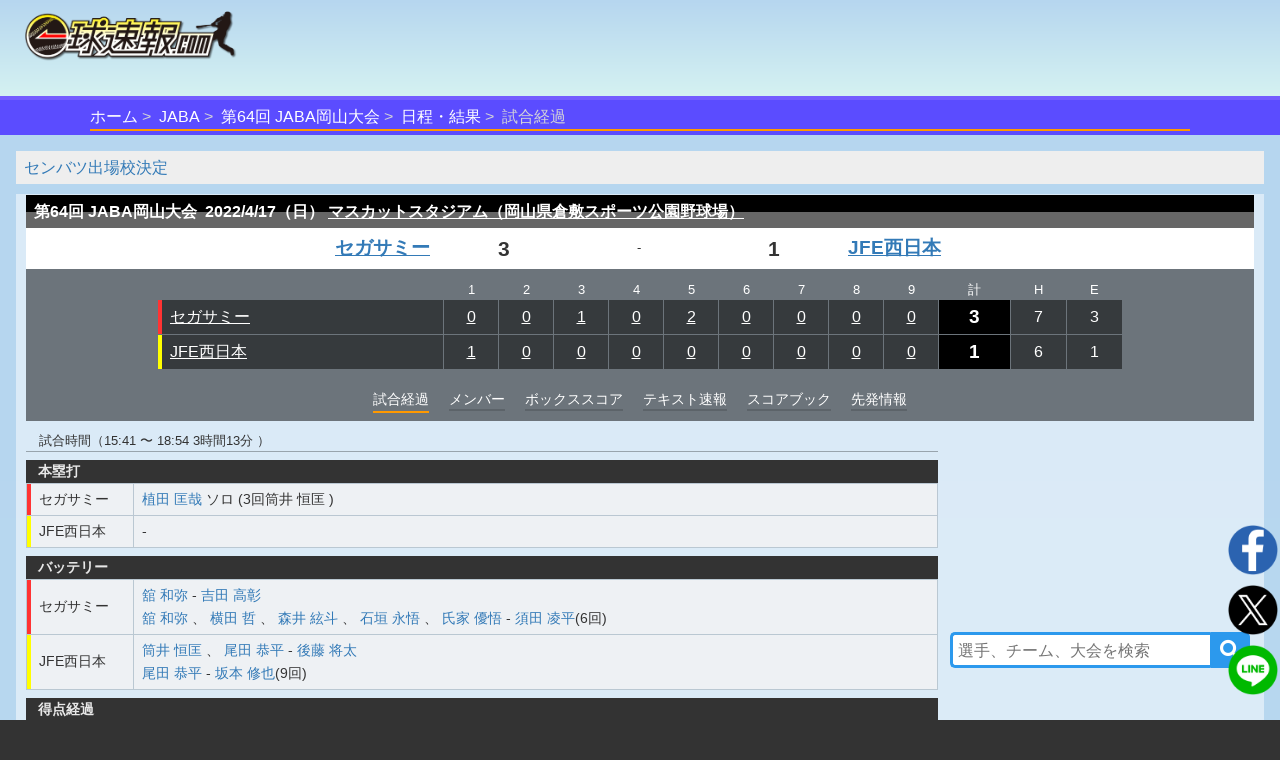

--- FILE ---
content_type: text/html;charset=UTF-8
request_url: https://omyutech.com/CupHomePageHistory.action?gameId=20222473448
body_size: 33707
content:
<!--©2017 OmyuTech. ALL RIGHTS RESERVED.-->


<!DOCTYPE html PUBLIC "-//W3C//DTD XHTML 1.0 Transitional//EN" "http://www.w3.org/TR/xhtml1/DTD/xhtml1-transitional.dtd">
<html>

<head>
<base href='https://omyutech.com/'/>
<meta http-equiv="Content-Type" content="text/html; charset=utf-8" />
<meta http-equiv="X-UA-Compatible" content="IE=edge" />
<meta name="viewport" content="width=device-width, initial-scale=1" />

<title>セガサミー vs JFE西日本 試合経過-第64回ＪＡＢＡ岡山大会 : 一球速報.com | OmyuTech</title>
<meta name="description" content="その一球を見逃すな! 第64回ＪＡＢＡ岡山大会の試合を一球毎にリアルタイム配信中。打席ごとの全配球や、打球位置、走塁記録まで、スコアブックに記載しきれないほどの情報がいつでも確認できます。電子スコアブックが自動生成！データ分析機能も豊富！"/>
<meta name="title" content="セガサミー vs JFE西日本 試合経過-第64回ＪＡＢＡ岡山大会 : 一球速報.com | OmyuTech"/>

<meta name="keywords" content="リアルタイム,トーナメント,社会人,大学,高校,ジュニア,野球,速報,一球速報,甲子園,選手権,軟式,準硬式,ソフトボール,アマチュア" />
<meta name="news_keywords" content="リアルタイム,トーナメント,社会人,大学,高校,ジュニア,野球,速報,一球速報,甲子園,選手権,軟式,準硬式,ソフトボール,アマチュア" />
<meta name="robots" content="index, follow" />
<meta name="googlebot" content="index, follow" />

<meta name="twitter:card" content="summary_large_image" />
<meta name="twitter:site" content="@omyutech" />
<meta name="twitter:description" content="【第64回ＪＡＢＡ岡山大会】
セガサミー 3-1 ＪＦＥ西日本
" />
<meta name="twitter:image" content="https://baseball.omyutech.com/webdata/snsshare/sns_public_image.png" />
<meta name="description" content="【第64回ＪＡＢＡ岡山大会】
セガサミー 3-1 ＪＦＥ西日本
" />
<meta property="og:type" content="website"/>
<meta property="fb:app_id" content="703829649811138"/>
<meta property="og:url" content="" />
<meta property="og:title" content="一球速報" />
<meta property="og:description" content="【第64回ＪＡＢＡ岡山大会】
セガサミー 3-1 ＪＦＥ西日本
(試合終了) 
" />
<meta property="og:image" content="https://baseball.omyutech.com/webdata/snsshare/sns_public_image.png" />
<meta property="og:locale" content="ja_JP" />
<!--Fonts-->
<link href="https://fonts.googleapis.com/css?family=Abel" rel="stylesheet"/>
<!--CSS-->
<link rel='stylesheet' type='text/css' href='bootstrap/css/font-awesome.min.css'/>
<link rel='stylesheet' type='text/css' href="https://maxcdn.bootstrapcdn.com/bootstrap/3.3.7/css/bootstrap.min.css"/>
<link rel='stylesheet' type='text/css' href='css/sns.css?ver=20190429-1'/>
<link rel='stylesheet' type='text/css' href='icons/css/fontello.css'/>
<link rel='stylesheet' type='text/css' href='css/cuphomepage/common.css?ver=20230605'/>
<link rel='stylesheet' type='text/css' href='css/cuphomepage/gamelog.css?ver=20230605'/>
<link rel='stylesheet' type='text/css' href='css/cuphomepage/global_reset.css'/>
<link rel='stylesheet' type='text/css' href='css/cuphomepage/cuphomepage.css?ver=20240423-1'/>
<link rel='stylesheet' type='text/css' href="css/pagetopic.css?ver=20240422-1"/>
<link rel='stylesheet' type='text/css' href='css/jquery/viewer.min.css'/>

<!-- Google Tag Manager -->
<script>(function(w,d,s,l,i){w[l]=w[l]||[];w[l].push({'gtm.start':
new Date().getTime(),event:'gtm.js'});var f=d.getElementsByTagName(s)[0],
j=d.createElement(s),dl=l!='dataLayer'?'&l='+l:'';j.async=true;j.src=
'https://www.googletagmanager.com/gtm.js?id='+i+dl;f.parentNode.insertBefore(j,f);
})(window,document,'script','dataLayer','GTM-TR8ZJ82');</script>
<!-- End Google Tag Manager -->

<script async src="//pagead2.googlesyndication.com/pagead/js/adsbygoogle.js"></script>	

<!--JQuery-->
<script src="https://code.jquery.com/jquery-3.2.1.slim.min.js" integrity="sha384-KJ3o2DKtIkvYIK3UENzmM7KCkRr/rE9/Qpg6aAZGJwFDMVNA/GpGFF93hXpG5KkN" crossorigin="anonymous"></script>
<script src="https://cdnjs.cloudflare.com/ajax/libs/popper.js/1.12.3/umd/popper.min.js" integrity="sha384-vFJXuSJphROIrBnz7yo7oB41mKfc8JzQZiCq4NCceLEaO4IHwicKwpJf9c9IpFgh" crossorigin="anonymous"></script>
<script type="text/javascript" src="https://ajax.googleapis.com/ajax/libs/jquery/3.2.1/jquery.min.js"></script>
<script type="text/javascript" src="//cdnjs.cloudflare.com/ajax/libs/device.js/0.2.7/device.min.js"></script>
<script type="text/javascript" src="bootstrap/js/bootstrap.min.js"></script>
<script type="text/javascript" src="js/jquery/viewer.min.js"></script>

<script type="text/javascript" src="js/common.js?ver=20230604"></script>
<script type="text/javascript" src="js/cuphomepage/cuphomepage.js?ver=20240812"></script>
<script type="text/javascript" src="js/cuphomepage/cuphomepageHistory.js"></script>
<script type="text/javascript" src="js/cuphomepage/contentpos.js?ver=20220711"></script>
<script type="text/javascript" src="js/cuphomepage/const.js"></script>
<script type="text/javascript" src="js/login.js?ver=20180513"></script>
<script type="text/javascript" src="js/pageanalysis.js?ver=20221017"></script>
<script type="text/javascript" src="js/pagetopic.js?ver=20230725-2"></script>

<script type="text/javascript" src="./ns/omyu_inningscore.js?ver=20230502" charset="utf-8"></script>

<script>
	$(document).on('click','#div_showballdetail',function(e){
		showBallDetail(this);
	});
	$(document).on('click','#div_showplatephotos',function(e){
		showPlatePhotos(this);
	});
</script>

<style>
	table.runsco td a:hover{
		background-color:#f90;
	}
	td.grid_team a:hover{
		background-color:#f90;
	}
	.playername a{
		/*cursor: default;
		text-decoration: none !important;*/
	}
	/*.bgwhite a{
		cursor: default;
		text-decoration: none !important;
	}
	.grid_team a{
		cursor: default;
		text-decoration: none !important;
	}*/
	#tr_inning_0 td a,#tr_inning_1 td a{
		color:#fff;
		text-decoration:underline!important;
	}
	.return_top a{
		color:#fff;
		text-decoration:underline!important;
	}
	.bgwhite a{
		text-decoration: underline!important;
	}
	div.index{
		padding-top:4px;
		margin-bottom: 2px;
	}
	.skh_ground,
	.skh_ground_jingu,
	.skh_ground_hr,
	.skh_ground_hr_jingu{
		float:left;
		margin-left:10px;
		margin-top:18px;
	}
	.skh_ground_nop,
	.skh_ground_nop_jingu,
	.skh_ground_hr_nop,
	.skh_ground_hr_nop_jingu{
		margin-top:0px;
	}
	.skh_ground_jingu_nop,
	.skh_ground_hr_jingu_nop{
		margin-top:0px;
	}
	@media screen and (max-width: 480px){
		.skh_ground,
		.skh_ground_jingu,
		.skh_ground_hr,
		.skh_ground_hr_jingu{
			margin-top:-15px;
			margin-bottom:15px;
		}
		.skh_ground_nop,
		.skh_ground_nop_jingu,
		.skh_ground_nop,
		.skh_ground_hr_nop_jingu{
			margin-left:0px;
			margin-top:0px;
			margin-bottom:0px;
		}
		ul.member li table tr td.bench_n {
		    white-space: normal;
		    min-width: 100px;
		}
	}
	
	@media screen and (min-width:480px){
		.no_nav {
			bottom: 40px;
		    position: sticky;
		    align-self: flex-end;
		}
	}
</style>

</head>

<body onload="checkOSAndBrowser();initHistoryJson();">

<!-- Google Tag Manager (noscript) -->
<noscript><iframe src="https://www.googletagmanager.com/ns.html?id=GTM-TR8ZJ82"
height="0" width="0" style="display:none;visibility:hidden"></iframe></noscript>
<!-- End Google Tag Manager (noscript) -->

<input type="hidden" id="local_language" value="ja"/>
<input type="hidden" id="httpServerUrl" name="httpServerUrl" value="http://omyutech.com/cuphomepage/CupHomePageHistory.jsp"/>
<input type="hidden" id="httpServerUri" name="httpServerUri" value="/cuphomepage/CupHomePageHistory.jsp"/>

<input type="hidden" id="vp-page" value="game_history"/>
<input type="hidden" id="vp-key" value="20222473448"/>

<input type="hidden" id="cupId" name="cupId" value="20220003198"/>
<input type="hidden" id="cupKeyWord" name="cupKeyWord" value=""/>
<input type="hidden" id="gameId" name="gameId" value="20222473448"/>
<input type="hidden" id="rpFlag" name="rpFlag" value=""/>
<input type="hidden" id="intervalFlag" name="intervalFlag" value="Y"/>
<input type="hidden" id="inningPAFlag" name="inningPAFlag" value=""/>
<input type="hidden" id="refreshFlag" name="refreshFlag" value="N"/>
<input type="hidden" id="gameOverFlag" name="gameOverFlag" value="Y"/>
<input type="hidden" id="snsDesc" name="snsDesc" value="【第64回ＪＡＢＡ岡山大会】
セガサミー　 0 0 1  0 2 0  0 0 0 = 3
ＪＦＥ西日本 1 0 0  0 0 0  0 0 0 = 1
(試合終了) 
"/>
<input type="hidden" id="fbSnsDesc" name="fbSnsDesc" value="【第64回ＪＡＢＡ岡山大会】
セガサミー 3-1 ＪＦＥ西日本
(試合終了) 
"/>
<input type="hidden" id="snsShortUrl" name="snsShortUrl" value=""/>
<input type="hidden" id="snsImage" name="snsImage" value="https://baseball.omyutech.com/webdata/snsshare/sns_public_image.png"/>
<input type="hidden" id="snsRandom" name="snsRandom" value="7BU6N2D5"/>

<div id="wrapper">
	<div id="container">
		<!--ヘッダー S -->
		<!--©2017 OmyuTech. ALL RIGHTS RESERVED.-->



<link rel='stylesheet' type='text/css' href='css/cp_header.css?ver=20231120'/>
<link rel='stylesheet' type='text/css' href='css/menu.css?ver=20190427-1'/>

<style>
	@media screen and (max-width: 480px) {
		.sp_cup_name {
		    font-size: 115%;
	    	font-weight: bold;
	    }
    }
</style>
<header class="cupheader">
	<div class="header_logo">
		<a href="javascript:returnOmyuHome();">
			<img src="image/ikkyu/logo_ikkyu.png"/>
		</a>
	</div>
	
	
		<!-- 広告99-PC advs.adv99PC -->
		<div id="pc1" class="header_adv_pc">
		</div>
		<!-- 広告99-iPad advs.adv99PAD -->
		<div id="pad1" class="header_adv_ipad">
		</div>
		<!-- 広告99-SP advs.adv99SP-->
		<div id="sp1" class="header_adv_sp">
			<!-- 広告99-SP -->
			<style type="text/css">.adslot_1 {width: 300px !important; height: 70px !important; }</style><ins class="adsbygoogle adslot_1" style="display:block" data-ad-client="ca-pub-2689344768670316" data-ad-slot="5072990362"></ins>
		</div>
					
		<script>
			var w = $(window).width();
			var sp = 480;
			var pad = 768;
			var paddingTop = 10;
			if (w <= sp) {
				$("#pc1").remove();
				$("#pad1").remove();
			}
			else {
				$("#sp1").remove();
				if (w <= pad) {
					$("#pc1").remove();
				}
				else {
					$("#pad1").remove();
				}
			}
		</script>	
	
					
	<div class="header_login"  style="display: none">
		<input type="hidden" id="userId" name="userId" value=""/>
		<input type="hidden" id="hidUserName" name="hidUserName" value=""/>
		<a id="btn_login" class="login_btn" data-toggle="modal" data-id="B" data-target="#login">ログイン</a>
		<a id="btn_logout" href="#" class="login_btn dropdown-toggle" style="display:none;" data-toggle="dropdown" aria-expanded="true"><span id="userName"></span><span class="caret"></span></a>
		<ul class="dropdown-menu" role="menu" >
		    <!--<li><a href="javascript:toMyTeam();">マイチーム</a></li>-->
		    <li><a href="javascript:logout();">ログアウト</a></li>
		</ul>
	</div>
</header>

<div id="login" class="modal fade" role="dialog">
	<div class="modal-dialog" style="width:320px;height:370px;">
    	<div class="modal-content" style="padding:10px;">
      		<div id="loginModal" class="modal-body">
      			<div class="form-group text-left">
        			<input type="text" autofocus="true" class="form-control" id="loginuserId" name="loginuserId" placeholder="アカウントまたはメールアドレス" maxlength="32"/>
        		</div>
        		<div class="form-group text-left">
        			<input type="password" class="form-control" id="password" name="password" placeholder="パスワード" maxlength="16"/>
				</div>
      			<div id="register_name" class="form-group text-left" style="display:none;">
        			<input type="text" class="form-control" id="loginuserName" name="loginuserName" placeholder="名前" maxlength="32"/>
        		</div>
        		<div id="register_mail" class="form-group text-left" style="display:none;">
        			<input type="text" class="form-control" id="mail" name="mail" placeholder="メールアドレス"  maxlength="128"/>
				</div>
        		<div id="register_hint" class="form-group text-right" style="font-size:80%;text-decoration:underline;"><a href="javascript:showRegisterInfo(0);">新規登録</a></div>
        		<div id="register_comment" style="display:none;width:100%;">
        			<table style="width:100%;font-size:80%;">
        				<tr>
        					<td colspan="2" style="font-size:80%;">
        						 <div class="checkbox">
        						 	<label>
        						 		<input type="checkbox" onchange="doRegister(this);"/>
        						 		OmyuTechの<a style="text-decoration:underline;" href="javascript:openAgreeAndPrivacy(0);">利用規約</a>と<a style="text-decoration:underline;"href="javascript:openAgreeAndPrivacy(1);">プライバシー</a>に同意します。
        						 	</label>
       						 	</div>
        					</td>
        				</tr>
        			</table>
        		</div>
				<div id="errmsg" class="form-group text-left" style="display:none;font-size:75%;color:#ff0000;"></div>
				<div class="form-group text-center" style="margin-bottom:0px;">
        			<button id="btnRegister" type="button" class="btn btn-info" style="width:100%;display:none;" disabled onclick="register();">新規登録</button>
        			<button id="btnLogin" type="button" class="btn btn-info" style="width:100%;" onclick="login();">ログイン</button>
				</div>
				<div class="form-group text-right" style="text-align:right;font-size:80%;text-decoration:underline;">
					<a href="javascript:$('#login').modal('toggle');">キャンセル</a>
				</div>
				<div id="login_hint" class="form-group center" style="display:none;font-size:80%;text-decoration:underline;"><a href="javascript:showRegisterInfo(1);">既にお持ちの方はこちら</a></div>
				<input type="hidden" id="hidLoginSrc" value=""/>
      		</div>
    	</div>
  	</div>
</div>


	<!--ムラサキオビタイトル-->
	<div id="pc_menu" class="div_index" >
		<ul>
			<li><a href="javascript:returnOmyuHome();">ホーム</a></li>
		
			<li><a href="HomePageMain.action?catalog=B">JABA</a></li>
		
		
			
			
			
			
			
			
			
			
			
			
			
			
			
			
			
			
			
			
			
			
			
			
			
			
			
			
			
			
			
			
			
				<li class="sp_cup_name"><a href="CupHomePageTournament.action?cupId=20220003198">第64回 JABA岡山大会</a></li>
						
			
			
				
				
					<li><a href="CupHomePageMain.action?cupId=20220003198">日程・結果</a></li>
				
			
			
		
		
		
		
		
		
		
		
		
			<li class="lastItem">試合経過</li>
		
		</ul>
	</div>



	
		<!--content -->
		
		
			<section id="content">
				
				
				<div id="top-topic-cba"></div>
			
			<!--白半透明ボックス-->
			<div class="white_box full_width" style="padding:1px 10px 1px;">
<!-- ********************************************************************************************************************************************************** -->
<!-- 本日のメディア公開試合 
				<section id="public_game">
					
				</section>
				<div style="clear:both;height:2px;"></div>
				-->
<!-- ********************************************************************************************************************************************************** -->
<!-- テキスト情報-上部 -->
	

<!-- 基本情報 -->
				<section id="score_fixed">
					<div class="left" style="display:none;"><img src="image/cuphomepage/mainpage/h_eng_score.png" /></div>
					<div class="table-responsive">
						<table class="runsco">
							<tr id="tr_inning">
								<th class="runsco_header" colspan="5">
									<strong id="s_gamecup">第64回 JABA岡山大会&nbsp;</strong>
									<strong id="s_gamedate">2022/4/17（日）</strong>
									<strong id="s_stadiumname">
										<a href="javascript:jumpToStadiumHP('46')">
											マスカットスタジアム（岡山県倉敷スポーツ公園野球場）
										</a>
									</strong>
								</th>
							</tr>
<!-- ********************************************************************************************************************************************************** -->
<!-- イニングデータ部分 -->
				
				
							<!--©2017 OmyuTech. ALL RIGHTS RESERVED.-->



<tr>
	
	
		<td class="bgwhite team right">
			<a style="" href="javascript:toCupHomePageCupTeamHP('2289','20220003198','M')">
				セガサミー
				
			</a>
		</td>
		<td id="td_visitorteam_score" class="bgwhite run right">
			
            	
                	
                		
                	
                	
                	3
                
                
            
		</td>
		<td class="bgwhite status center">-</td>
		<td id="td_hometeam_score" class="bgwhite run left">
			<!-- structs2 bug here -->
			
            	
                	
                		
                	
                	
                	<strong>1</strong>
                
                
            
		</td>
		<td class="bgwhite team left">
			<a style="" href="javascript:toCupHomePageCupTeamHP('26368','20220003198','M')">
				JFE西日本
				
			</a>
		</td>
	
</tr> 
							<tr>
								<td class="grid" colspan="5">
									
									
									
									
									
									<table>
										<tr id="tr_inning_header" class="inn">
											<td></td>
											
												<td>1</td>
											
												<td>2</td>
											
												<td>3</td>
											
												<td>4</td>
											
												<td>5</td>
											
												<td>6</td>
											
												<td>7</td>
											
												<td>8</td>
											
												<td>9</td>
											
											<td>計</td>
											<td>H</td>
											<td>E</td>
										</tr>
										
											<tr id="tr_inning_0">
												
													<td class="grid_team carp">
														<a style="color:#ffffff;" href="javascript:toCupHomePageCupTeamHP('2289','20220003198','M');">セガサミー</a>
													</td>
												
												
												
													
														
															
															
																<td id="td_inning_0_0" name="td_inning_0" align="center">
																	<a href="javascript:void(0)" onclick="document.getElementById('inning_1_1_anchor').scrollIntoView();">0</a>
																</td>
															
														
														
													
													
												
													
														
															
															
																<td id="td_inning_0_1" name="td_inning_0" align="center">
																	<a href="javascript:void(0)" onclick="document.getElementById('inning_2_1_anchor').scrollIntoView();">0</a>
																</td>
															
														
														
													
													
												
													
														
															
															
																<td id="td_inning_0_2" name="td_inning_0" align="center">
																	<a href="javascript:void(0)" onclick="document.getElementById('inning_3_1_anchor').scrollIntoView();">1</a>
																</td>
															
														
														
													
													
												
													
														
															
															
																<td id="td_inning_0_3" name="td_inning_0" align="center">
																	<a href="javascript:void(0)" onclick="document.getElementById('inning_4_1_anchor').scrollIntoView();">0</a>
																</td>
															
														
														
													
													
												
													
														
															
															
																<td id="td_inning_0_4" name="td_inning_0" align="center">
																	<a href="javascript:void(0)" onclick="document.getElementById('inning_5_1_anchor').scrollIntoView();">2</a>
																</td>
															
														
														
													
													
												
													
														
															
															
																<td id="td_inning_0_5" name="td_inning_0" align="center">
																	<a href="javascript:void(0)" onclick="document.getElementById('inning_6_1_anchor').scrollIntoView();">0</a>
																</td>
															
														
														
													
													
												
													
														
															
															
																<td id="td_inning_0_6" name="td_inning_0" align="center">
																	<a href="javascript:void(0)" onclick="document.getElementById('inning_7_1_anchor').scrollIntoView();">0</a>
																</td>
															
														
														
													
													
												
													
														
															
															
																<td id="td_inning_0_7" name="td_inning_0" align="center">
																	<a href="javascript:void(0)" onclick="document.getElementById('inning_8_1_anchor').scrollIntoView();">0</a>
																</td>
															
														
														
													
													
												
													
														
															
															
																<td id="td_inning_0_8" name="td_inning_0" align="center">
																	<a href="javascript:void(0)" onclick="document.getElementById('inning_9_1_anchor').scrollIntoView();">0</a>
																</td>
															
														
														
													
													
												

												
													
														
													
													

													<td id="td_inning_sum_0" class="grid_run">
														<div title="三振0、四死球0">
															3
														</div>
													</td>
													<td id="td_inning_hit_0">7</td>
									                <td id="td_inning_error_0">3</td>
												
												
												
											</tr>
										
											<tr id="tr_inning_1">
												
												
													<td class="grid_team tigers">
														<a style="color:#ffffff;" href="javascript:toCupHomePageCupTeamHP('26368','20220003198','M');">JFE西日本</a>
													</td>
												
												
													
														
															
															
																<td id="td_inning_1_0" name="td_inning_1" align="center">
																	<a href="javascript:void(0)" onclick="document.getElementById('inning_1_2_anchor').scrollIntoView();">1</a>
																</td>
															
														
														
													
													
												
													
														
															
															
																<td id="td_inning_1_1" name="td_inning_1" align="center">
																	<a href="javascript:void(0)" onclick="document.getElementById('inning_2_2_anchor').scrollIntoView();">0</a>
																</td>
															
														
														
													
													
												
													
														
															
															
																<td id="td_inning_1_2" name="td_inning_1" align="center">
																	<a href="javascript:void(0)" onclick="document.getElementById('inning_3_2_anchor').scrollIntoView();">0</a>
																</td>
															
														
														
													
													
												
													
														
															
															
																<td id="td_inning_1_3" name="td_inning_1" align="center">
																	<a href="javascript:void(0)" onclick="document.getElementById('inning_4_2_anchor').scrollIntoView();">0</a>
																</td>
															
														
														
													
													
												
													
														
															
															
																<td id="td_inning_1_4" name="td_inning_1" align="center">
																	<a href="javascript:void(0)" onclick="document.getElementById('inning_5_2_anchor').scrollIntoView();">0</a>
																</td>
															
														
														
													
													
												
													
														
															
															
																<td id="td_inning_1_5" name="td_inning_1" align="center">
																	<a href="javascript:void(0)" onclick="document.getElementById('inning_6_2_anchor').scrollIntoView();">0</a>
																</td>
															
														
														
													
													
												
													
														
															
															
																<td id="td_inning_1_6" name="td_inning_1" align="center">
																	<a href="javascript:void(0)" onclick="document.getElementById('inning_7_2_anchor').scrollIntoView();">0</a>
																</td>
															
														
														
													
													
												
													
														
															
															
																<td id="td_inning_1_7" name="td_inning_1" align="center">
																	<a href="javascript:void(0)" onclick="document.getElementById('inning_8_2_anchor').scrollIntoView();">0</a>
																</td>
															
														
														
													
													
												
													
														
															
															
																<td id="td_inning_1_8" name="td_inning_1" align="center">
																	<a href="javascript:void(0)" onclick="document.getElementById('inning_9_2_anchor').scrollIntoView();">0</a>
																</td>
															
														
														
													
													
												

												
													
														
													
													

													<td id="td_inning_sum_1" class="grid_run">
														<div title="三振0、四死球0">
															1
														</div>
													</td>
													<td id="td_inning_hit_1">6</td>
									                <td id="td_inning_error_1">1</td>
												
												
												
											</tr>
										
									</table>
									
								</td>
							</tr>
<!-- ********************************************************************************************************************************************************** -->
<!-- メニュー部分 -->
						
							<tr>
								<td colspan="5">
									<ul class="scoremenu">
										
											<li class="current">試合経過</li>
											
											
											
												<li><a href="javascript:toCupHomePagePage('2');">メンバー</a></li>
											
											<li><a href="javascript:toCupHomePagePage('3');">ボックススコア</a></li>
											<li><a href="javascript:toCupHomePagePage('8');">テキスト速報</a></li>
											<!-- 20180820 カップflagの第4位Yの場合、データ分析タブ表示しない -->
											
											
												<li><a href="javascript:toCupHomePagePage('11');">スコアブック</a></li>
											
										
										
											<li><a href= "javascript:toCupHomePagePage('10');">先発情報</a></li>
										
									</ul>
								</td>
							</tr>
							
						</table>
					</div>
				</section>

<!-- ********************************************************************************************************************************************************** -->
<!-- テキスト情報-下部 -->
			
									
			
			
<!-- 試合経過部分 -->
				<!-- GamePlateInfo -->
				
				
				
				

				<!-- GameNowPlateInfo -->
				
				
				
				

				
				
				
				

				
				
				
				
				
					
			
				<section id="gamelog" class="content_side">
					<div class="flex_ctrl">
						<!-- left content -->
						<div class="column_left">
			
				
					
						
						
							<div class="game_adv_top adv_pc">
								<!-- 広告１-PC -->
								
							</div>
						
					
					
<!-- ********************************************************************************************************************************************************** -->
					<!-- イニング得点モード -->
					
					<!-- イニング得点モード End -->
					
					<!-- 試合終了 -->
					
						<div style="border-bottom:1px solid rgba(0,0,0,0.3);margin-top:10px; font-size:0.8rem;"><span>　試合時間（15:41 〜 18:54   3時間13分 ）</span></div>
                    	<!-- 本塁打 -->
                    	<ul class="member1">
						<li>
							<div class="left rec_index">本塁打</div>
							<table>
								<tr>
								    <td class="grid_team carp">
								    	<a style="color:#333;" href="javascript:toCupHomePageCupTeamHP('2289','20220003198','M');">セガサミー</a>
								    </td>
									<td>
										<ul class="battery">
											<li class="homerun; padding-left:0px">
												
													
														
								    					<a href="javascript:toCupHomePagePlayerHP('1561808','2289');">植田 匡哉</a>
								    					
								    					ソロ
									    				(3回筒井 恒匡
									    				)
													
												
												
											</li>
										</ul>
									</td>
								</tr>
								<tr>
								    <td class="grid_team tigers">
								    	<a style="color:#333;" href="javascript:toCupHomePageCupTeamHP('26368','20220003198','M');">JFE西日本</a>
								    </td>
									<td>
										<ul class="battery">
											<li class="homerun; padding-left:0px">
												
												-
							    			</li>
										</ul>
									</td>
								</tr>
							</table>
						</li>
					</ul>
                    <!-- バッテリー -->
                    <ul class="member1">
						<li>
							<div class="left rec_index">バッテリー</div>
							<table>
								<tr>
								    <td class="grid_team carp">
								    	<a style="color:#333;" href="javascript:toCupHomePageCupTeamHP('2289','20220003198','M');">セガサミー</a>
								    </td>
									<td>
										<ul class="battery">
											<li class="homerun; padding-left:0px">
												
													
														
															
																
																<span style="font-weight:normal;"><a href="javascript:toCupHomePagePlayerHP('1834751','2289');">舘 和弥</a></span>
															
														
														<span>-</span>
														
															
																
																<span style="font-weight:normal;"><a href="javascript:toCupHomePagePlayerHP('1171501','2289');">吉田 高彰</a></span>
															
														
														
															<span><br/></span>
														
													
														
															
																
																<span style="font-weight:normal;"><a href="javascript:toCupHomePagePlayerHP('1834751','2289');">舘 和弥</a></span>
															
														
															
																
																	<span>、</span>
																
																<span style="font-weight:normal;"><a href="javascript:toCupHomePagePlayerHP('705657','2289');">横田 哲</a></span>
															
														
															
																
																	<span>、</span>
																
																<span style="font-weight:normal;"><a href="javascript:toCupHomePagePlayerHP('1050860','2289');">森井 絃斗</a></span>
															
														
															
																
																	<span>、</span>
																
																<span style="font-weight:normal;"><a href="javascript:toCupHomePagePlayerHP('705662','2289');">石垣 永悟</a></span>
															
														
															
														
															
														
															
														
															
																
																	<span>、</span>
																
																<span style="font-weight:normal;"><a href="javascript:toCupHomePagePlayerHP('705656','2289');">氏家 優悟</a></span>
															
														
														<span>-</span>
														
															
																
																<span style="font-weight:normal;"><a href="javascript:toCupHomePagePlayerHP('705666','2289');">須田 凌平</a>(6回)</span>
															
														
															
														
															
														
															
														
															
														
															
														
															
														
															
														
														
													
												
												
											</li>
										</ul>
									</td>
								</tr>		
								<tr>
								    <td class="grid_team tigers">
								    	<a style="color:#333;" href="javascript:toCupHomePageCupTeamHP('26368','20220003198','M');">JFE西日本</a>
								    </td>
									<td>
										<ul class="battery">
											<li class="homerun; padding-left:0px">
												
													
													    
													    	
																
																<span style="font-weight:normal;"><a href="javascript:toCupHomePagePlayerHP('2292222','26368');">筒井 恒匡</a></span>
															
														
													    	
																
																	<span>、</span>
																
																<span style="font-weight:normal;"><a href="javascript:toCupHomePagePlayerHP('1171301','26368');">尾田 恭平</a></span>
															
														
													    	
														
														<span>-</span>
														
															
																
																<span style="font-weight:normal;"><a href="javascript:toCupHomePagePlayerHP('1835223','26368');">後藤 将太</a></span>
															
														
															
														
															
														
														
															<span><br/></span>
														
													
													    
													    	
																
																<span style="font-weight:normal;"><a href="javascript:toCupHomePagePlayerHP('1171301','26368');">尾田 恭平</a></span>
															
														
													    	
														
													    	
														
														<span>-</span>
														
															
																
																<span style="font-weight:normal;"><a href="javascript:toCupHomePagePlayerHP('1171305','26368');">坂本 修也</a>(9回)</span>
															
														
															
														
															
														
														
													
												
												
											</li>
										</ul>
									</td>
								</tr>	
							</table>
						</li>
					</ul>
					
                    <!-- スコアプレー -->
                    <ul class="member1">
						<li>
							<div class="left rec_index">得点経過</div>
							<table>
								<tr class="nowrap table_index">
									<td class="td_index">イニング</td>
									<td class="td_index" style="text-align:center">得点</td>
									<td class="td_index" style="text-align:center">スコア</td>
									<td class="td_index" style="padding-left:16px">コメント</td>
								</tr>
								
									
										<tr>
											
												
												
													<td rowspan="1" style="text-align:center" class="grid_team tigers">
														<a href="javascript:void(0)" onclick="document.getElementById('inning_1_2_anchor').scrollIntoView();">1回裏</a>
								   					</td>
												
											
								   			<td style="padding:4px 8px;text-align:center">+1</td>
								   			<td style="text-align:center" class="nowrap">0 - 1</td>
								   			<td>
								   				<a href="javascript:toCupHomePagePlayerHP('1129391','26368');">4番 綿屋 樹</a>
								   				：1アウト1,3塁の1ストライクから2球目打つもセカンドゴロ
								   				
								   				
								   					<span style="color:#ff0000">　JFE西日本先制</span>
								   				
											</td>
										</tr>
									
								
									
										<tr>
											
												
								   					<td rowspan="1" style="text-align:center" class="grid_team carp">
								   						<a href="javascript:void(0)" onclick="document.getElementById('inning_3_1_anchor').scrollIntoView();">3回表</a>
								   					</td>
												
												
											
								   			<td style="padding:4px 8px;text-align:center">+1</td>
								   			<td style="text-align:center" class="nowrap">1 - 1</td>
								   			<td>
								   				<a href="javascript:toCupHomePagePlayerHP('1561808','2289');">1番 植田 匡哉</a>
								   				：1ボール1ストライクから3球目力強く打ってレフトへのホームラン（1号ソロ）
								   				
								   				
								   					<span style="color:#ff0000">　セガサミー先制</span>
								   				
											</td>
										</tr>
									
								
									
										<tr>
											
												
								   					<td rowspan="1" style="text-align:center" class="grid_team carp">
								   						<a href="javascript:void(0)" onclick="document.getElementById('inning_5_1_anchor').scrollIntoView();">5回表</a>
								   					</td>
												
												
											
								   			<td style="padding:4px 8px;text-align:center">+2</td>
								   			<td style="text-align:center" class="nowrap">3 - 1</td>
								   			<td>
								   				<a href="javascript:toCupHomePagePlayerHP('2280147','2289');">3番 黒川 貴章</a>
								   				：1アウト2,3塁の1ボール1ストライクから3球目ライトへ打ってヒット
								   				
								   				
											</td>
										</tr>
									
								
							</table>
						</li>
					</ul>
					<!-- スターティングメンバー部分 -->
                   	<div class="left rec_index" style="font-size: 90%;margin-top: 8px;">スターティングメンバー</div>
					<ul class="member" style="margin: 0;">
						<li style="margin-top: 0;">
							<table>
								<tr>
									
									
										<th colspan="5" class="member_header carp">セガサミー</th>
									
								</tr>
								<tr>
									<td>打順</td>
									<td>位置</td>
									<td class="bench_n">選手名</td>
									<td>背番号</td>
									
									<td>投/打</td>
								</tr>
								
									<tr>
									
									
										<td>1</td>
										<td>中</td>
										<td class="bench_n">
											<a href="javascript:toCupHomePagePlayerHP('1561808','2289');">
												植田 匡哉
											</a>
										</td>
										<td>31</td>
										
										<td>右/右</td>
									
									</tr>
								
									<tr>
									
									
										<td>2</td>
										<td>左</td>
										<td class="bench_n">
											<a href="javascript:toCupHomePagePlayerHP('705679','2289');">
												政野 寛明
											</a>
										</td>
										<td>8</td>
										
										<td>右/左</td>
									
									</tr>
								
									<tr>
									
									
										<td>3</td>
										<td>三</td>
										<td class="bench_n">
											<a href="javascript:toCupHomePagePlayerHP('2280147','2289');">
												黒川 貴章
											</a>
										</td>
										<td>10</td>
										
										<td>右/右</td>
									
									</tr>
								
									<tr>
									
									
										<td>4</td>
										<td>一</td>
										<td class="bench_n">
											<a href="javascript:toCupHomePagePlayerHP('705673','2289');">
												根岸 晃太郎
											</a>
										</td>
										<td>7</td>
										
										<td>右/右</td>
									
									</tr>
								
									<tr>
									
									
										<td>5</td>
										<td>右</td>
										<td class="bench_n">
											<a href="javascript:toCupHomePagePlayerHP('1171498','2289');">
												大谷 拓海
											</a>
										</td>
										<td>6</td>
										
										<td>右/左</td>
									
									</tr>
								
									<tr>
									
									
										<td>6</td>
										<td>遊</td>
										<td class="bench_n">
											<a href="javascript:toCupHomePagePlayerHP('1561733','2289');">
												中川 智裕
											</a>
										</td>
										<td>1</td>
										
										<td>右/右</td>
									
									</tr>
								
									<tr>
									
									
										<td>7</td>
										<td>指</td>
										<td class="bench_n">
											<a href="javascript:toCupHomePagePlayerHP('1561753','2289');">
												平田 巧
											</a>
										</td>
										<td>9</td>
										
										<td>右/右</td>
									
									</tr>
								
									<tr>
									
									
										<td>8</td>
										<td>捕</td>
										<td class="bench_n">
											<a href="javascript:toCupHomePagePlayerHP('1171501','2289');">
												吉田 高彰
											</a>
										</td>
										<td>20</td>
										
										<td>右/右</td>
									
									</tr>
								
									<tr>
									
									
										<td>9</td>
										<td>二</td>
										<td class="bench_n">
											<a href="javascript:toCupHomePagePlayerHP('2280148','2289');">
												片岡 大和
											</a>
										</td>
										<td>13</td>
										
										<td>右/左</td>
									
									</tr>
								
									<tr>
									
									
										<td></td>
										<td>投</td>
										<td class="bench_n">
											<a href="javascript:toCupHomePagePlayerHP('1834751','2289');">
												舘 和弥
											</a>
										</td>
										<td>28</td>
										
										<td>右/右</td>
									
									</tr>
								
							</table>
						</li>
						<li style="margin-top: 0;">
							<table>
								<tr>
									
									
										<th colspan="5" class="member_header tigers">JFE西日本</th>
									
								</tr>
								<tr>
									<td>打順</td>
									<td>位置</td>
									<td class="bench_n">選手名</td>
									<td>背番号</td>
									
									<td>投/打</td>
								</tr>
								
									<tr>
										
										
											<td>1</td>
											<td >左</td>
											<td class="bench_n">
												<a href="javascript:toCupHomePagePlayerHP('2294618','26368');">
													安藤 大一郎
												</a>
											</td>
											<td>24</td>
											
											<td>右/左</td>
										
									</tr>
								
									<tr>
										
										
											<td>2</td>
											<td >中</td>
											<td class="bench_n">
												<a href="javascript:toCupHomePagePlayerHP('2294617','26368');">
													永山 裕真
												</a>
											</td>
											<td>5</td>
											
											<td>右/左</td>
										
									</tr>
								
									<tr>
										
										
											<td>3</td>
											<td >三</td>
											<td class="bench_n">
												<a href="javascript:toCupHomePagePlayerHP('705049','26368');">
													田中 友博
												</a>
											</td>
											<td>31</td>
											
											<td>右/右</td>
										
									</tr>
								
									<tr>
										
										
											<td>4</td>
											<td >指</td>
											<td class="bench_n">
												<a href="javascript:toCupHomePagePlayerHP('1129391','26368');">
													綿屋 樹
												</a>
											</td>
											<td>25</td>
											
											<td>右/左</td>
										
									</tr>
								
									<tr>
										
										
											<td>5</td>
											<td >一</td>
											<td class="bench_n">
												<a href="javascript:toCupHomePagePlayerHP('1129369','26368');">
													古田 塁
												</a>
											</td>
											<td>10</td>
											
											<td>右/右</td>
										
									</tr>
								
									<tr>
										
										
											<td>6</td>
											<td >右</td>
											<td class="bench_n">
												<a href="javascript:toCupHomePagePlayerHP('1688640','26368');">
													上西 嵐満
												</a>
											</td>
											<td>3</td>
											
											<td>右/左</td>
										
									</tr>
								
									<tr>
										
										
											<td>7</td>
											<td >遊</td>
											<td class="bench_n">
												<a href="javascript:toCupHomePagePlayerHP('1129375','26368');">
													岡 将吾
												</a>
											</td>
											<td>7</td>
											
											<td>右/左</td>
										
									</tr>
								
									<tr>
										
										
											<td>8</td>
											<td >捕</td>
											<td class="bench_n">
												<a href="javascript:toCupHomePagePlayerHP('1835223','26368');">
													後藤 将太
												</a>
											</td>
											<td>30</td>
											
											<td>右/右</td>
										
									</tr>
								
									<tr>
										
										
											<td>9</td>
											<td >二</td>
											<td class="bench_n">
												<a href="javascript:toCupHomePagePlayerHP('2294615','26368');">
													宮原 怜人
												</a>
											</td>
											<td>0</td>
											
											<td>右/左</td>
										
									</tr>
								
									<tr>
										
										
											<td></td>
											<td >投</td>
											<td class="bench_n">
												<a href="javascript:toCupHomePagePlayerHP('2292222','26368');">
													筒井 恒匡
												</a>
											</td>
											<td>12</td>
											
											<td>右/右</td>
										
									</tr>
								
							</table>
						</li>
					</ul>
				<!-- 20230507 元の勝ち越し -->
				
					<div class="game_adv_top">
						<!-- 広告4-PC/SP -->
						
					</div>
				
				
					<div id="div_his" class="skh_ball_his_t" style="width:100%;"><!--remove180904 table-responsive-->
						
							
							
							
							
								
								
								
								<table id="" border="0" cellspacing="0" cellpadding="2">
									
										<tr class="skh_mjskh_tb_tr carp" id="inning_1_1">
									
									
										<td colspan="3" style="position:relative;padding-left:10px;font-weight:bold;">
											<!--add180904 -->
											<span id="inning_1_1_anchor" class="inn_anchor"></span>
											<ul class="index_flex">
												<li>
													
														&nbsp;&nbsp;1回表&nbsp;セガサミー
													
													
												</li>
												<li>
													<span class="return_top"><a href="javascript:void(0)" onclick="document.getElementById('tr_inning').scrollIntoView();">TOPへ</a></span>
												</li>
											</ul>
											<!--add180904 -->
										</td>
									</tr>
									<!-- 球情報 -->
									
									
										
										    
										    
										    	
										    	<!--©2017 OmyuTech. ALL RIGHTS RESERVED.-->




<tr>
	<!-- 
	<td id="bh_td_20222473448-011010100" rowspan="2" width="60" height="65">
	
	
		<img src="image/cuphomepage/mainpage/icon_ikkyu_bat_r.png" />
	
	</td>
	 -->
	<td class="playername" style="padding: 8px 10px;">
		1番
		
			<a href="javascript:toCupHomePagePlayerHP('1561808','2289')">
				植田 匡哉(中)
			</a>
		
		
	</td>
	<td class="bp_sy_pn">
		
		
			<span>右打</span>
		
		
		
			<span class="bp_sy_pn">投手:<a href="javascript:toCupHomePagePlayerHP('2292222','26368');">筒井 恒匡</a></span>
		
		
	</td>
</tr>
<tr id="bh_tr_c_20222473448-011010100">
	<td width="150" style="padding-left:10px;">
		
			
			
			
				<!-- 普通の打席結果 -->
				<div id="div_showballdetail" ballid="20222473448-011010100" style="width:140px;height:25px;line-height:25px;border:0pt solid #c6c6c6;text-align:center;background-color:#373737;color:#ffffff;">
					
					
						<div class="result"><span>
							二ゴ</span>
						</div>
					
					<div style="float:right;">
						<span>
							
								<img id="iad_20222473448-011010100" style="display:none;" width="20" height="25" src="image/common/down_white.png" />
								<img id="iau_20222473448-011010100" width="20" height="25" src="image/common/up_white.png" />
							
							
						</span>
					</div>
				</div>
			
		
		
	</td>
	<td class="playinfo" style="position: relative;">
		<div>
			<span style="color:#333;">１アウト走者なし</span>
		</div>
		
	</td>
</tr>


	<tr id="bh_tr_d_20222473448-011010100" isShow="1">


	<td colspan="3" align="">
		<!-- 固定DIV -->
		<div class="pa_info" style="">
			
			
				<div class="skh_ballhis_r_nop">
			
				<!-- 投球イベント -->
				
					<span style="font-weight:bold;padding-left:18px;padding-bottom:5px;color:#333;">
						ノーアウト走者なし
					</span><br />
				
				<!-- 打席結果リスト -->
				
				
				
				
					<div class="his-oneball">
						<span class="ob-ball skh_result_buntstk">
							1
						</span>
						<div class="ob-content">
							<div class="ob-line">
								
								
									<span>ストライク</span>
								
								
									<span>
										0-1
										
										
									</span>
								
							</div>
						
						</div>
					</div>
					
						
					
					
					
						
					
				
					<div class="his-oneball">
						<span class="ob-ball skh_result_ball">
							2
						</span>
						<div class="ob-content">
							<div class="ob-line">
								
								
									<span>ボール</span>
								
								
									<span>
										1-1
										
										
									</span>
								
							</div>
						
						</div>
					</div>
					
						
					
					
					
						
					
				
					<div class="his-oneball">
						<span class="ob-ball skh_result_ball">
							3
						</span>
						<div class="ob-content">
							<div class="ob-line">
								
								
									<span>ボール</span>
								
								
									<span>
										2-1
										
										
									</span>
								
							</div>
						
						</div>
					</div>
					
						
					
					
					
						
					
				
					<div class="his-oneball">
						<span class="ob-ball skh_result_ball">
							4
						</span>
						<div class="ob-content">
							<div class="ob-line">
								
								
									<span>ボール</span>
								
								
									<span>
										3-1
										
										
									</span>
								
							</div>
						
						</div>
					</div>
					
						
					
					
					
						
					
				
					<div class="his-oneball">
						<span class="ob-ball skh_result_inplay">
							5
						</span>
						<div class="ob-content">
							<div class="ob-line">
								
									<span style="font-weight:bold;">
										二ゴ
									</span>
								
								
								
							</div>
						
						</div>
					</div>
					
						
							
							
								<span style="padding-bottom:5px;padding-left:18px;font-weight:bold;">
									打者アウト(4-3)
								</span><br />
							
						
					
					
					
					
				
				
					<span style="font-weight:bold;padding-left:18px;padding-bottom:5px;color:#333;">
						１アウト走者なし
					</span>
				
			</div>
			
			<!-- 20180418 打撃点 -->
			
				
				
					
					
						
						
							<div class="skh_ground skh_ground_nop skh_noground">
						
					
				
					
						<div class="skh_ground_OGR"
							 style="height:55.33864035485782px;width:24.34900175613744px;
								   left:68.32549912193127px;top:77.66135964514217px;
								   transform-origin:center bottom;transform:rotate(19.0deg);">
						</div>
					
					<!-- 走者 -->
					
					
					
				</div>
			
		</div>
	</td>
</tr>




<tr>
	<td colspan="3">
		<div style="height:1px;margin:4px 0 5px;background-color:#c6c6c6"/>
	</td>
</tr> 
											
										
									
										
									
										
									
										
									
										
									
										
										    
										    
										    	
										    	<!--©2017 OmyuTech. ALL RIGHTS RESERVED.-->




<tr>
	<!-- 
	<td id="bh_td_20222473448-011020100" rowspan="2" width="60" height="65">
	
		<img src="image/cuphomepage/mainpage/icon_ikkyu_bat_l.png" />
	
	
	</td>
	 -->
	<td class="playername" style="padding: 8px 10px;">
		2番
		
			<a href="javascript:toCupHomePagePlayerHP('705679','2289')">
				政野 寛明(左)
			</a>
		
		
	</td>
	<td class="bp_sy_pn">
		
			<span>左打</span>
		
		
		
		
			<span class="bp_sy_pn">投手:<a href="javascript:toCupHomePagePlayerHP('2292222','26368');">筒井 恒匡</a></span>
		
		
	</td>
</tr>
<tr id="bh_tr_c_20222473448-011020100">
	<td width="150" style="padding-left:10px;">
		
			
			
			
				<!-- 普通の打席結果 -->
				<div id="div_showballdetail" ballid="20222473448-011020100" style="width:140px;height:25px;line-height:25px;border:0pt solid #c6c6c6;text-align:center;background-color:#373737;color:#ffffff;">
					
					
						<div class="result"><span>
							左飛</span>
						</div>
					
					<div style="float:right;">
						<span>
							
							
								<img id="iad_20222473448-011020100" width="20" height="25" src="image/common/down_white.png" />
								<img id="iau_20222473448-011020100" style="display:none;" width="20" height="25" src="image/common/up_white.png" />
							
						</span>
					</div>
				</div>
			
		
		
	</td>
	<td class="playinfo" style="position: relative;">
		<div>
			<span style="color:#333;">２アウト走者なし</span>
		</div>
		
	</td>
</tr>



	<tr id="bh_tr_d_20222473448-011020100" style="display:none;" isShow="0">

	<td colspan="3" align="">
		<!-- 固定DIV -->
		<div class="pa_info" style="">
			
			
				<div class="skh_ballhis_r_nop">
			
				<!-- 投球イベント -->
				
					<span style="font-weight:bold;padding-left:18px;padding-bottom:5px;color:#333;">
						１アウト走者なし
					</span><br />
				
				<!-- 打席結果リスト -->
				
				
				
				
					<div class="his-oneball">
						<span class="ob-ball skh_result_ball">
							1
						</span>
						<div class="ob-content">
							<div class="ob-line">
								
								
									<span>ボール</span>
								
								
									<span>
										1-0
										
										
									</span>
								
							</div>
						
						</div>
					</div>
					
						
					
					
					
						
					
				
					<div class="his-oneball">
						<span class="ob-ball skh_result_inplay">
							2
						</span>
						<div class="ob-content">
							<div class="ob-line">
								
									<span style="font-weight:bold;">
										左飛
									</span>
								
								
								
							</div>
						
						</div>
					</div>
					
						
							
							
								<span style="padding-bottom:5px;padding-left:18px;font-weight:bold;">
									打者アウト(7)
								</span><br />
							
						
					
					
					
					
				
				
					<span style="font-weight:bold;padding-left:18px;padding-bottom:5px;color:#333;">
						２アウト走者なし
					</span>
				
			</div>
			
			<!-- 20180418 打撃点 -->
			
				
				
					
					
						
						
							<div class="skh_ground skh_ground_nop skh_noground">
						
					
				
					
						<div class="skh_ground_OFL"
							 style="height:73.76355891215573px;width:32.45596592134852px;
								   left:64.27201703932573px;top:59.23644108784427px;
								   transform-origin:center bottom;transform:rotate(-26.0deg);">
						</div>
					
					<!-- 走者 -->
					
					
					
				</div>
			
		</div>
	</td>
</tr>




<tr>
	<td colspan="3">
		<div style="height:1px;margin:4px 0 5px;background-color:#c6c6c6"/>
	</td>
</tr> 
											
										
									
										
									
										
										    
										    
										    	
										    	<!--©2017 OmyuTech. ALL RIGHTS RESERVED.-->




<tr>
	<!-- 
	<td id="bh_td_20222473448-011030100" rowspan="2" width="60" height="65">
	
	
		<img src="image/cuphomepage/mainpage/icon_ikkyu_bat_r.png" />
	
	</td>
	 -->
	<td class="playername" style="padding: 8px 10px;">
		3番
		
			<a href="javascript:toCupHomePagePlayerHP('2280147','2289')">
				黒川 貴章(三)
			</a>
		
		
	</td>
	<td class="bp_sy_pn">
		
		
			<span>右打</span>
		
		
		
			<span class="bp_sy_pn">投手:<a href="javascript:toCupHomePagePlayerHP('2292222','26368');">筒井 恒匡</a></span>
		
		
	</td>
</tr>
<tr id="bh_tr_c_20222473448-011030100">
	<td width="150" style="padding-left:10px;">
		
			
			
			
				<!-- 普通の打席結果 -->
				<div id="div_showballdetail" ballid="20222473448-011030100" style="width:140px;height:25px;line-height:25px;border:0pt solid #c6c6c6;text-align:center;background-color:#373737;color:#ffffff;">
					
					
						<div class="result"><span>
							死球</span>
						</div>
					
					<div style="float:right;">
						<span>
							
							
								<img id="iad_20222473448-011030100" width="20" height="25" src="image/common/down_white.png" />
								<img id="iau_20222473448-011030100" style="display:none;" width="20" height="25" src="image/common/up_white.png" />
							
						</span>
					</div>
				</div>
			
		
		
	</td>
	<td class="playinfo" style="position: relative;">
		<div>
			<span style="color:#333;">２アウト１塁</span>
		</div>
		
	</td>
</tr>



	<tr id="bh_tr_d_20222473448-011030100" style="display:none;" isShow="0">

	<td colspan="3" align="">
		<!-- 固定DIV -->
		<div class="pa_info" style="">
			
			
				<div class="skh_ballhis_r_nop">
			
				<!-- 投球イベント -->
				
					<span style="font-weight:bold;padding-left:18px;padding-bottom:5px;color:#333;">
						２アウト走者なし
					</span><br />
				
				<!-- 打席結果リスト -->
				
				
				
				
					<div class="his-oneball">
						<span class="ob-ball skh_result_ball">
							1
						</span>
						<div class="ob-content">
							<div class="ob-line">
								
								
									<span>ボール</span>
								
								
									<span>
										1-0
										
										
									</span>
								
							</div>
						
						</div>
					</div>
					
						
					
					
					
						
					
				
					<div class="his-oneball">
						<span class="ob-ball skh_result_buntstk">
							2
						</span>
						<div class="ob-content">
							<div class="ob-line">
								
								
									<span>ストライク</span>
								
								
									<span>
										1-1
										
										
									</span>
								
							</div>
						
						</div>
					</div>
					
						
					
					
					
						
					
				
					<div class="his-oneball">
						<span class="ob-ball skh_result_deadball">
							3
						</span>
						<div class="ob-content">
							<div class="ob-line">
								
									<span style="font-weight:bold;">
										死球
									</span>
								
								
								
							</div>
						
						</div>
					</div>
					
						
					
					
					
					
				
				
					<span style="font-weight:bold;padding-left:18px;padding-bottom:5px;color:#333;">
						２アウト１塁
					</span>
				
			</div>
			
			<!-- 20180418 打撃点 -->
			
				
				
					
					
						
						
							<div class="skh_ground skh_ground_nop skh_noground">
						
					
				
					
					<!-- 走者 -->
					
					
					
						<div class="hit_runner_name_1" style="left:80px;top:88px;">
							<span>黒川</span>
						</div>
					
				</div>
			
		</div>
	</td>
</tr>




<tr>
	<td colspan="3">
		<div style="height:1px;margin:4px 0 5px;background-color:#c6c6c6"/>
	</td>
</tr> 
											
										
									
										
									
										
									
										
										    
										    
										    	
										    	<!--©2017 OmyuTech. ALL RIGHTS RESERVED.-->




<tr>
	<!-- 
	<td id="bh_td_20222473448-011040100" rowspan="2" width="60" height="65">
	
	
		<img src="image/cuphomepage/mainpage/icon_ikkyu_bat_r.png" />
	
	</td>
	 -->
	<td class="playername" style="padding: 8px 10px;">
		4番
		
			<a href="javascript:toCupHomePagePlayerHP('705673','2289')">
				根岸 晃太郎(一)
			</a>
		
		
	</td>
	<td class="bp_sy_pn">
		
		
			<span>右打</span>
		
		
		
			<span class="bp_sy_pn">投手:<a href="javascript:toCupHomePagePlayerHP('2292222','26368');">筒井 恒匡</a></span>
		
		
	</td>
</tr>
<tr id="bh_tr_c_20222473448-011040100">
	<td width="150" style="padding-left:10px;">
		
			
			
			
				<!-- 普通の打席結果 -->
				<div id="div_showballdetail" ballid="20222473448-011040100" style="width:140px;height:25px;line-height:25px;border:0pt solid #c6c6c6;text-align:center;background-color:#373737;color:#ffffff;">
					
					
						<div class="result"><span>
							投ゴ</span>
						</div>
					
					<div style="float:right;">
						<span>
							
							
								<img id="iad_20222473448-011040100" width="20" height="25" src="image/common/down_white.png" />
								<img id="iau_20222473448-011040100" style="display:none;" width="20" height="25" src="image/common/up_white.png" />
							
						</span>
					</div>
				</div>
			
		
		
	</td>
	<td class="playinfo" style="position: relative;">
		<div>
			<span style="color:#333;">３アウトチェンジ</span>
		</div>
		
	</td>
</tr>



	<tr id="bh_tr_d_20222473448-011040100" style="display:none;" isShow="0">

	<td colspan="3" align="">
		<!-- 固定DIV -->
		<div class="pa_info" style="">
			
			
				<div class="skh_ballhis_r_nop">
			
				<!-- 投球イベント -->
				
					<span style="font-weight:bold;padding-left:18px;padding-bottom:5px;color:#333;">
						２アウト１塁
					</span><br />
				
				<!-- 打席結果リスト -->
				
				
				
				
					<div class="his-oneball">
						<span class="ob-ball skh_result_ball">
							1
						</span>
						<div class="ob-content">
							<div class="ob-line">
								
								
									<span>ボール</span>
								
								
									<span>
										1-0
										
										
									</span>
								
							</div>
						
						</div>
					</div>
					
						
							
							
								<span style="padding-bottom:5px;padding-left:18px;font-weight:bold;">
									暴投
								</span><br />
							
						
					
					
					
						
							<span style="padding-left:18px;padding-bottom:5px;color:#333;">
								２アウト２塁
							</span><br />
						
					
				
					<div class="his-oneball">
						<span class="ob-ball skh_result_ball">
							2
						</span>
						<div class="ob-content">
							<div class="ob-line">
								
								
									<span>ボール</span>
								
								
									<span>
										2-0
										
										
									</span>
								
							</div>
						
						</div>
					</div>
					
						
					
					
					
						
					
				
					<div class="his-oneball">
						<span class="ob-ball skh_result_ball">
							3
						</span>
						<div class="ob-content">
							<div class="ob-line">
								
								
									<span>ボール</span>
								
								
									<span>
										3-0
										
										
									</span>
								
							</div>
						
						</div>
					</div>
					
						
					
					
					
						
					
				
					<div class="his-oneball">
						<span class="ob-ball skh_result_buntstk">
							4
						</span>
						<div class="ob-content">
							<div class="ob-line">
								
								
									<span>ストライク</span>
								
								
									<span>
										3-1
										
										
									</span>
								
							</div>
						
						</div>
					</div>
					
						
					
					
					
						
					
				
					<div class="his-oneball">
						<span class="ob-ball skh_result_inplay">
							5
						</span>
						<div class="ob-content">
							<div class="ob-line">
								
									<span style="font-weight:bold;">
										投ゴ
									</span>
								
								
								
							</div>
						
						</div>
					</div>
					
						
							
							
								<span style="padding-bottom:5px;padding-left:18px;font-weight:bold;">
									打者アウト(1-3)
								</span><br />
							
						
					
					
					
					
				
				
					<span style="font-weight:bold;padding-left:18px;padding-bottom:5px;color:#333;">
						３アウトチェンジ
					</span>
				
			</div>
			
			<!-- 20180418 打撃点 -->
			
				
				
					
					
						
						
							<div class="skh_ground skh_ground_nop skh_noground">
						
					
				
					
						<div class="skh_ground_OGR"
							 style="height:27.269837846304796px;width:11.998728652374112px;
								   left:74.50063567381295px;top:105.7301621536952px;
								   transform-origin:center bottom;transform:rotate(7.0deg);">
						</div>
					
					<!-- 走者 -->
					
					
						<div class="hit_runner_name_2" style="left:0px;top:58px;">
							<span>黒川</span>
						</div>
					
					
				</div>
			
		</div>
	</td>
</tr>




<tr>
	<td colspan="3">
		<div style="height:1px;margin:4px 0 5px;background-color:#c6c6c6"/>
	</td>
</tr> 
											
										
									
										
									
										
									
										
									
										
									
										
									
										
									
										
									
										
									
										
									
										
									
										
									
										
									
										
									
										
									
										
									
										
									
										
									
										
									
										
									
										
									
										
									
										
									
										
									
										
									
										
									
										
									
										
									
										
									
										
									
										
									
										
									
										
									
										
									
										
									
										
									
										
									
										
									
										
									
										
									
										
									
										
									
										
									
										
									
										
									
										
									
										
									
										
									
										
									
										
									
										
									
										
									
										
									
										
									
										
									
										
									
										
									
										
									
										
									
										
									
										
									
										
									
										
									
										
									
										
									
										
									
										
									
										
									
										
									
										
									
										
									
										
									
										
									
										
									
										
									
										
									
										
									
										
									
										
									
										
									
										
									
										
									
										
									
										
									
										
									
										
									
										
									
										
									
										
									
										
									
										
									
										
									
										
									
										
									
										
									
										
									
										
									
										
									
										
									
										
									
										
									
										
									
										
									
										
									
										
									
										
									
										
									
										
									
										
									
										
									
										
									
										
									
										
									
										
									
										
									
										
									
										
									
										
									
										
									
										
									
										
									
										
									
										
									
										
									
										
									
										
									
										
									
										
									
										
									
										
									
										
									
										
									
										
									
										
									
										
									
										
									
										
									
										
									
										
									
										
									
										
									
										
									
										
									
										
									
										
									
										
									
										
									
										
									
										
									
										
									
										
									
										
									
										
									
										
									
										
									
										
									
										
									
										
									
										
									
										
									
										
									
										
									
										
									
										
									
										
									
										
									
										
									
										
									
										
									
										
									
										
									
										
									
										
									
										
									
										
									
										
									
										
									
										
									
										
									
										
									
										
									
										
									
										
									
										
									
										
									
										
									
										
									
										
									
										
									
										
									
										
									
										
									
										
									
										
									
										
									
										
									
										
									
										
									
										
									
										
									
										
									
										
									
										
									
										
									
										
									
										
									
										
									
										
									
										
									
										
									
										
									
										
									
										
									
										
									
										
									
										
									
										
									
										
									
										
									
										
									
										
									
										
									
										
									
										
									
										
									
										
									
										
									
										
									
										
									
										
									
										
									
										
									
										
									
										
									
										
									
										
									
										
									
										
									
										
									
										
									
										
									
										
									
										
									
										
									
										
									
										
									
										
									
										
									
										
									
										
									
										
									
										
									
										
									
										
									
										
									
										
									
										
									
										
									
										
									
										
									
										
									
										
									
										
									
										
									
										
									
										
									
										
									
										
									
										
									
										
									
										
									
										
									
										
									
										
									
										
									
										
									
										
									
										
									
										
									
										
									
										
									
										
									
										
									
										
									
										
									
										
									
										
									
										
									
										
									
										
									
										
									
										
									
										
									
										
									
										
									
										
									
										
									
										
									
										
									
										
									
										
									
										
									
										
									
										
									
										
									
										
									
										
									
										
									
										
									
										
									
										
									
										
									
										
									
										
									
										
									
										
									
										
									
										
									
										
									
										
									
										
									
										
									
								</table>
							
								
								
								
								<table id="" border="0" cellspacing="0" cellpadding="2">
									
									
										<tr class="skh_mjskh_tb_tr tigers" id="inning_1_2">
									
										<td colspan="3" style="position:relative;padding-left:10px;font-weight:bold;">
											<!--add180904 -->
											<span id="inning_1_2_anchor" class="inn_anchor"></span>
											<ul class="index_flex">
												<li>
													
													
														&nbsp;&nbsp;1回裏&nbsp;JFE西日本
													
												</li>
												<li>
													<span class="return_top"><a href="javascript:void(0)" onclick="document.getElementById('tr_inning').scrollIntoView();">TOPへ</a></span>
												</li>
											</ul>
											<!--add180904 -->
										</td>
									</tr>
									<!-- 球情報 -->
									
									
										
									
										
									
										
									
										
									
										
									
										
									
										
									
										
									
										
									
										
									
										
									
										
									
										
									
										
									
										
									
										
										    
										    
										    	
										    	<!--©2017 OmyuTech. ALL RIGHTS RESERVED.-->




<tr>
	<!-- 
	<td id="bh_td_20222473448-012010100" rowspan="2" width="60" height="65">
	
		<img src="image/cuphomepage/mainpage/icon_ikkyu_bat_l.png" />
	
	
	</td>
	 -->
	<td class="playername" style="padding: 8px 10px;">
		1番
		
		
			<a href="javascript:toCupHomePagePlayerHP('2294618','26368')">
				安藤 大一郎(左)
			</a>
		
	</td>
	<td class="bp_sy_pn">
		
			<span>左打</span>
		
		
		
		
		
			<span class="bp_sy_pn">投手:<a href="javascript:toCupHomePagePlayerHP('1834751','2289');">舘 和弥</a></span>
		
	</td>
</tr>
<tr id="bh_tr_c_20222473448-012010100">
	<td width="150" style="padding-left:10px;">
		
			
			
			
				<!-- 普通の打席結果 -->
				<div id="div_showballdetail" ballid="20222473448-012010100" style="width:140px;height:25px;line-height:25px;border:0pt solid #c6c6c6;text-align:center;background-color:#373737;color:#ffffff;">
					
					
						<div class="result"><span>
							中飛</span>
						</div>
					
					<div style="float:right;">
						<span>
							
							
								<img id="iad_20222473448-012010100" width="20" height="25" src="image/common/down_white.png" />
								<img id="iau_20222473448-012010100" style="display:none;" width="20" height="25" src="image/common/up_white.png" />
							
						</span>
					</div>
				</div>
			
		
		
	</td>
	<td class="playinfo" style="position: relative;">
		<div>
			<span style="color:#333;">１アウト走者なし</span>
		</div>
		
	</td>
</tr>



	<tr id="bh_tr_d_20222473448-012010100" style="display:none;" isShow="0">

	<td colspan="3" align="">
		<!-- 固定DIV -->
		<div class="pa_info" style="">
			
			
				<div class="skh_ballhis_r_nop">
			
				<!-- 投球イベント -->
				
					<span style="font-weight:bold;padding-left:18px;padding-bottom:5px;color:#333;">
						ノーアウト走者なし
					</span><br />
				
				<!-- 打席結果リスト -->
				
				
				
				
					<div class="his-oneball">
						<span class="ob-ball skh_result_ball">
							1
						</span>
						<div class="ob-content">
							<div class="ob-line">
								
								
									<span>ボール</span>
								
								
									<span>
										1-0
										
										
									</span>
								
							</div>
						
						</div>
					</div>
					
						
					
					
					
						
					
				
					<div class="his-oneball">
						<span class="ob-ball skh_result_ball">
							2
						</span>
						<div class="ob-content">
							<div class="ob-line">
								
								
									<span>ボール</span>
								
								
									<span>
										2-0
										
										
									</span>
								
							</div>
						
						</div>
					</div>
					
						
					
					
					
						
					
				
					<div class="his-oneball">
						<span class="ob-ball skh_result_buntstk">
							3
						</span>
						<div class="ob-content">
							<div class="ob-line">
								
								
									<span>ストライク</span>
								
								
									<span>
										2-1
										
										
									</span>
								
							</div>
						
						</div>
					</div>
					
						
					
					
					
						
					
				
					<div class="his-oneball">
						<span class="ob-ball skh_result_foul">
							4
						</span>
						<div class="ob-content">
							<div class="ob-line">
								
								
									<span>ファウル</span>
								
								
									<span>
										2-2
										
										
									</span>
								
							</div>
						
						</div>
					</div>
					
						
					
					
					
						
					
				
					<div class="his-oneball">
						<span class="ob-ball skh_result_foul">
							5
						</span>
						<div class="ob-content">
							<div class="ob-line">
								
								
									<span>ファウル</span>
								
								
							</div>
						
						</div>
					</div>
					
						
					
					
					
						
					
				
					<div class="his-oneball">
						<span class="ob-ball skh_result_inplay">
							6
						</span>
						<div class="ob-content">
							<div class="ob-line">
								
									<span style="font-weight:bold;">
										中飛
									</span>
								
								
								
							</div>
						
						</div>
					</div>
					
						
							
							
								<span style="padding-bottom:5px;padding-left:18px;font-weight:bold;">
									打者アウト(8)
								</span><br />
							
						
					
					
					
					
				
				
					<span style="font-weight:bold;padding-left:18px;padding-bottom:5px;color:#333;">
						１アウト走者なし
					</span>
				
			</div>
			
			<!-- 20180418 打撃点 -->
			
				
				
					
					
						
						
							<div class="skh_ground skh_ground_nop skh_noground">
						
					
				
					
						<div class="skh_ground_OFR"
							 style="height:87.04436948063466px;width:38.299522571479244px;
								   left:61.35023871426038px;top:45.95563051936534px;
								   transform-origin:center bottom;transform:rotate(2.0deg);">
						</div>
					
					<!-- 走者 -->
					
					
					
				</div>
			
		</div>
	</td>
</tr>




<tr>
	<td colspan="3">
		<div style="height:1px;margin:4px 0 5px;background-color:#c6c6c6"/>
	</td>
</tr> 
											
										
									
										
									
										
									
										
									
										
									
										
									
										
										    
										    
										    	
										    	<!--©2017 OmyuTech. ALL RIGHTS RESERVED.-->




<tr>
	<!-- 
	<td id="bh_td_20222473448-012020100" rowspan="2" width="60" height="65">
	
		<img src="image/cuphomepage/mainpage/icon_ikkyu_bat_l.png" />
	
	
	</td>
	 -->
	<td class="playername" style="padding: 8px 10px;">
		2番
		
		
			<a href="javascript:toCupHomePagePlayerHP('2294617','26368')">
				永山 裕真(中)
			</a>
		
	</td>
	<td class="bp_sy_pn">
		
			<span>左打</span>
		
		
		
		
		
			<span class="bp_sy_pn">投手:<a href="javascript:toCupHomePagePlayerHP('1834751','2289');">舘 和弥</a></span>
		
	</td>
</tr>
<tr id="bh_tr_c_20222473448-012020100">
	<td width="150" style="padding-left:10px;">
		
			
			
			
				<!-- 普通の打席結果 -->
				<div id="div_showballdetail" ballid="20222473448-012020100" style="width:140px;height:25px;line-height:25px;border:0pt solid #c6c6c6;text-align:center;background-color:#373737;color:#ffffff;">
					
					
						<div class="result"><span>
							四球</span>
						</div>
					
					<div style="float:right;">
						<span>
							
							
								<img id="iad_20222473448-012020100" width="20" height="25" src="image/common/down_white.png" />
								<img id="iau_20222473448-012020100" style="display:none;" width="20" height="25" src="image/common/up_white.png" />
							
						</span>
					</div>
				</div>
			
		
		
	</td>
	<td class="playinfo" style="position: relative;">
		<div>
			<span style="color:#333;">１アウト１塁</span>
		</div>
		
	</td>
</tr>



	<tr id="bh_tr_d_20222473448-012020100" style="display:none;" isShow="0">

	<td colspan="3" align="">
		<!-- 固定DIV -->
		<div class="pa_info" style="">
			
			
				<div class="skh_ballhis_r_nop">
			
				<!-- 投球イベント -->
				
					<span style="font-weight:bold;padding-left:18px;padding-bottom:5px;color:#333;">
						１アウト走者なし
					</span><br />
				
				<!-- 打席結果リスト -->
				
				
				
				
					<div class="his-oneball">
						<span class="ob-ball skh_result_buntstk">
							1
						</span>
						<div class="ob-content">
							<div class="ob-line">
								
								
									<span>ストライク</span>
								
								
									<span>
										0-1
										
										
									</span>
								
							</div>
						
						</div>
					</div>
					
						
					
					
					
						
					
				
					<div class="his-oneball">
						<span class="ob-ball skh_result_buntstk">
							2
						</span>
						<div class="ob-content">
							<div class="ob-line">
								
								
									<span>ストライク</span>
								
								
									<span>
										0-2
										
										
									</span>
								
							</div>
						
						</div>
					</div>
					
						
					
					
					
						
					
				
					<div class="his-oneball">
						<span class="ob-ball skh_result_foul">
							3
						</span>
						<div class="ob-content">
							<div class="ob-line">
								
								
									<span>ファウル</span>
								
								
							</div>
						
						</div>
					</div>
					
						
					
					
					
						
					
				
					<div class="his-oneball">
						<span class="ob-ball skh_result_ball">
							4
						</span>
						<div class="ob-content">
							<div class="ob-line">
								
								
									<span>ボール</span>
								
								
									<span>
										1-2
										
										
									</span>
								
							</div>
						
						</div>
					</div>
					
						
					
					
					
						
					
				
					<div class="his-oneball">
						<span class="ob-ball skh_result_ball">
							5
						</span>
						<div class="ob-content">
							<div class="ob-line">
								
								
									<span>ボール</span>
								
								
									<span>
										2-2
										
										
									</span>
								
							</div>
						
						</div>
					</div>
					
						
					
					
					
						
					
				
					<div class="his-oneball">
						<span class="ob-ball skh_result_foul">
							6
						</span>
						<div class="ob-content">
							<div class="ob-line">
								
								
									<span>ファウル</span>
								
								
							</div>
						
						</div>
					</div>
					
						
					
					
					
						
					
				
					<div class="his-oneball">
						<span class="ob-ball skh_result_foul">
							7
						</span>
						<div class="ob-content">
							<div class="ob-line">
								
								
									<span>ファウル</span>
								
								
							</div>
						
						</div>
					</div>
					
						
					
					
					
						
					
				
					<div class="his-oneball">
						<span class="ob-ball skh_result_foul">
							8
						</span>
						<div class="ob-content">
							<div class="ob-line">
								
								
									<span>ファウル</span>
								
								
							</div>
						
						</div>
					</div>
					
						
					
					
					
						
					
				
					<div class="his-oneball">
						<span class="ob-ball skh_result_ball">
							9
						</span>
						<div class="ob-content">
							<div class="ob-line">
								
								
									<span>ボール</span>
								
								
									<span>
										3-2
										
										
									</span>
								
							</div>
						
						</div>
					</div>
					
						
					
					
					
						
					
				
					<div class="his-oneball">
						<span class="ob-ball skh_result_ball">
							10
						</span>
						<div class="ob-content">
							<div class="ob-line">
								
									<span style="font-weight:bold;">
										四球
									</span>
								
								
								
									<span>
										4-2
										
										
									</span>
								
							</div>
						
						</div>
					</div>
					
						
					
					
					
					
				
				
					<span style="font-weight:bold;padding-left:18px;padding-bottom:5px;color:#333;">
						１アウト１塁
					</span>
				
			</div>
			
			<!-- 20180418 打撃点 -->
			
				
				
					
					
						
						
							<div class="skh_ground skh_ground_nop skh_noground">
						
					
				
					
					<!-- 走者 -->
					
					
					
						<div class="hit_runner_name_1" style="left:80px;top:88px;">
							<span>永山　</span>
						</div>
					
				</div>
			
		</div>
	</td>
</tr>




<tr>
	<td colspan="3">
		<div style="height:1px;margin:4px 0 5px;background-color:#c6c6c6"/>
	</td>
</tr> 
											
										
									
										
									
										
									
										
									
										
									
										
									
										
									
										
									
										
									
										
									
										
										    
										    
										    	
										    	<!--©2017 OmyuTech. ALL RIGHTS RESERVED.-->




<tr>
	<!-- 
	<td id="bh_td_20222473448-012030100" rowspan="2" width="60" height="65">
	
	
		<img src="image/cuphomepage/mainpage/icon_ikkyu_bat_r.png" />
	
	</td>
	 -->
	<td class="playername" style="padding: 8px 10px;">
		3番
		
		
			<a href="javascript:toCupHomePagePlayerHP('705049','26368')">
				田中 友博(三)
			</a>
		
	</td>
	<td class="bp_sy_pn">
		
		
			<span>右打</span>
		
		
		
		
			<span class="bp_sy_pn">投手:<a href="javascript:toCupHomePagePlayerHP('1834751','2289');">舘 和弥</a></span>
		
	</td>
</tr>
<tr id="bh_tr_c_20222473448-012030100">
	<td width="150" style="padding-left:10px;">
		
			
			
				<!-- 安打赤色打席結果 -->
				<div id="div_showballdetail" ballid="20222473448-012030100" style="width:140px;height:25px;line-height:25px;border:0pt solid #c6c6c6;text-align:center;background-color:#ff3232;color:#ffffff;">
					
					
						<div class="result"><span>
							右安</span>
						</div>
					
					<div style="float:right;">
						<span>
							<img id="iad_20222473448-012030100" style="display:none;" width="20" height="25" src="image/common/down_white.png" />
							<img id="iau_20222473448-012030100" width="20" height="25" src="image/common/up_white.png" />
						</span>	
					</div>
				</div>
			
			
		
		
	</td>
	<td class="playinfo" style="position: relative;">
		<div>
			<span style="color:#333;">１アウト１,３塁</span>
		</div>
		
	</td>
</tr>


	<tr id="bh_tr_d_20222473448-012030100" isShow="1">


	<td colspan="3" align="">
		<!-- 固定DIV -->
		<div class="pa_info" style="">
			
			
				<div class="skh_ballhis_r_nop">
			
				<!-- 投球イベント -->
				
					<span style="font-weight:bold;padding-left:18px;padding-bottom:5px;color:#333;">
						１アウト１塁
					</span><br />
				
				<!-- 打席結果リスト -->
				
				
				
				
					<div class="his-oneball">
						<span class="ob-ball skh_result_inplay">
							1
						</span>
						<div class="ob-content">
							<div class="ob-line">
								
									<span style="font-weight:bold;">
										右安
									</span>
								
								
								
							</div>
						
						</div>
					</div>
					
						
					
					
					
					
				
				
					<span style="font-weight:bold;padding-left:18px;padding-bottom:5px;color:#333;">
						１アウト１,３塁
					</span>
				
			</div>
			
			<!-- 20180418 打撃点 -->
			
				
				
					
					
						
						
							<div class="skh_ground skh_ground_nop skh_noground">
						
					
				
					
						<div class="skh_ground_HGR"
							 style="height:83.39974942652444px;width:36.695889747670755px;
								   left:62.152055126164626px;top:49.60025057347556px;
								   transform-origin:center bottom;transform:rotate(28.0deg);">
						</div>
					
					<!-- 走者 -->
					
						<div class="hit_runner_name_3" style="left:0px;top:88px;">
							<span>永山　</span>
						</div>
					
					
					
						<div class="hit_runner_name_1" style="left:80px;top:88px;">
							<span>田中</span>
						</div>
					
				</div>
			
		</div>
	</td>
</tr>




<tr>
	<td colspan="3">
		<div style="height:1px;margin:4px 0 5px;background-color:#c6c6c6"/>
	</td>
</tr> 
											
										
									
										
										    
										    
										    	
										    	<!--©2017 OmyuTech. ALL RIGHTS RESERVED.-->




<tr>
	<!-- 
	<td id="bh_td_20222473448-012040200" rowspan="2" width="60" height="65">
	
		<img src="image/cuphomepage/mainpage/icon_ikkyu_bat_l.png" />
	
	
	</td>
	 -->
	<td class="playername" style="padding: 8px 10px;">
		4番
		
		
			<a href="javascript:toCupHomePagePlayerHP('1129391','26368')">
				綿屋 樹(指)
			</a>
		
	</td>
	<td class="bp_sy_pn">
		
			<span>左打</span>
		
		
		
		
		
			<span class="bp_sy_pn">投手:<a href="javascript:toCupHomePagePlayerHP('1834751','2289');">舘 和弥</a></span>
		
	</td>
</tr>
<tr id="bh_tr_c_20222473448-012040200">
	<td width="150" style="padding-left:10px;">
		
			
				<!-- 得点青色打席結果 -->
				<div id="div_showballdetail" ballid="20222473448-012040200" style="width:140px;height:25px;line-height:25px;border:0pt solid #c6c6c6;text-align:center;background-color:#0033ca;color:#ffffff;">
					
					
						<div class="result"><span>
							二ゴ</span>
						</div>
					
					<div style="float:right;">
						<span>
							<img id="iad_20222473448-012040200" style="display:none;" width="20" height="25" src="image/common/down_white.png" />
							<img id="iau_20222473448-012040200" width="20" height="25" src="image/common/up_white.png" />
						</span>
					</div>
				</div>
			
			
			
		
		
	</td>
	<td class="playinfo" style="position: relative;">
		<div>
			<span style="color:#333;">２アウト１塁</span>
		</div>
		
			<div>
				<span style="padding-left:6px;color:#ff3232;">+1点</span>

				
					
					
						
						
							<span class="playscore">
								<span style="padding-left:8px;">0</span>
								-
								<span style="color:#ff3232;">1</span>
							</span>
						
					
				
			</div>
		
	</td>
</tr>


	<tr id="bh_tr_d_20222473448-012040200" isShow="1">


	<td colspan="3" align="">
		<!-- 固定DIV -->
		<div class="pa_info" style="">
			
			
				<div class="skh_ballhis_r_nop">
			
				<!-- 投球イベント -->
				
					<span style="font-weight:bold;padding-left:18px;padding-bottom:5px;color:#333;">
						１アウト１,３塁
					</span><br />
				
				<!-- 打席結果リスト -->
				
				
				
				
					<div class="his-oneball">
						<span class="ob-ball skh_result_foul">
							1
						</span>
						<div class="ob-content">
							<div class="ob-line">
								
								
									<span>ファウル</span>
								
								
									<span>
										0-1
										
										
									</span>
								
							</div>
						
						</div>
					</div>
					
						
					
					
					
						
					
				
					<div class="his-oneball">
						<span class="ob-ball skh_result_inplay">
							2
						</span>
						<div class="ob-content">
							<div class="ob-line">
								
									<span style="font-weight:bold;">
										二ゴ
									</span>
								
								
								
							</div>
						
						</div>
					</div>
					
						
							
								<span style="padding-bottom:5px;padding-left:18px;font-weight:bold;color:#ff3232;">
									+1
								</span>
								<span style="padding-bottom:5px;font-weight:bold;">
									(永山　)
								</span><br />
							
							
						
							
							
								<span style="padding-bottom:5px;padding-left:18px;font-weight:bold;">
									１塁走者アウト(4-6)
								</span><br />
							
						
					
					
					
					
				
				
					<span style="font-weight:bold;padding-left:18px;padding-bottom:5px;color:#333;">
						２アウト１塁
					</span>
				
			</div>
			
			<!-- 20180418 打撃点 -->
			
				
				
					
					
						
						
							<div class="skh_ground skh_ground_nop skh_noground">
						
					
				
					
						<div class="skh_ground_OGR"
							 style="height:55.499168425502894px;width:24.419634107221274px;
								   left:68.29018294638936px;top:77.50083157449711px;
								   transform-origin:center bottom;transform:rotate(20.0deg);">
						</div>
					
					<!-- 走者 -->
					
					
					
						<div class="hit_runner_name_1" style="left:80px;top:88px;">
							<span>綿屋</span>
						</div>
					
				</div>
			
		</div>
	</td>
</tr>



	<tr>
		<td colspan="3" style="margin-top:4px;">
			
			
				<div class="game_adv_top adv_pc">
					<!-- 広告4-勝ち越し-PC -->
					
				</div>
			
		</td>
	</tr>


<tr>
	<td colspan="3">
		<div style="height:1px;margin:4px 0 5px;background-color:#c6c6c6"/>
	</td>
</tr> 
											
										
									
										
									
										
										    
										    
										    	
										    	<!--©2017 OmyuTech. ALL RIGHTS RESERVED.-->




<tr>
	<!-- 
	<td id="bh_td_20222473448-012050100" rowspan="2" width="60" height="65">
	
	
		<img src="image/cuphomepage/mainpage/icon_ikkyu_bat_r.png" />
	
	</td>
	 -->
	<td class="playername" style="padding: 8px 10px;">
		5番
		
		
			<a href="javascript:toCupHomePagePlayerHP('1129369','26368')">
				古田 塁(一)
			</a>
		
	</td>
	<td class="bp_sy_pn">
		
		
			<span>右打</span>
		
		
		
		
			<span class="bp_sy_pn">投手:<a href="javascript:toCupHomePagePlayerHP('1834751','2289');">舘 和弥</a></span>
		
	</td>
</tr>
<tr id="bh_tr_c_20222473448-012050100">
	<td width="150" style="padding-left:10px;">
		
			
			
			
				<!-- 普通の打席結果 -->
				<div id="div_showballdetail" ballid="20222473448-012050100" style="width:140px;height:25px;line-height:25px;border:0pt solid #c6c6c6;text-align:center;background-color:#373737;color:#ffffff;">
					
					
						<div class="result"><span>
							一ゴ</span>
						</div>
					
					<div style="float:right;">
						<span>
							
							
								<img id="iad_20222473448-012050100" width="20" height="25" src="image/common/down_white.png" />
								<img id="iau_20222473448-012050100" style="display:none;" width="20" height="25" src="image/common/up_white.png" />
							
						</span>
					</div>
				</div>
			
		
		
	</td>
	<td class="playinfo" style="position: relative;">
		<div>
			<span style="color:#333;">３アウトチェンジ</span>
		</div>
		
	</td>
</tr>



	<tr id="bh_tr_d_20222473448-012050100" style="display:none;" isShow="0">

	<td colspan="3" align="">
		<!-- 固定DIV -->
		<div class="pa_info" style="">
			
			
				<div class="skh_ballhis_r_nop">
			
				<!-- 投球イベント -->
				
					<span style="font-weight:bold;padding-left:18px;padding-bottom:5px;color:#333;">
						２アウト１塁
					</span><br />
				
				<!-- 打席結果リスト -->
				
				
				
				
					<div class="his-oneball">
						<span class="ob-ball skh_result_strike">
							1
						</span>
						<div class="ob-content">
							<div class="ob-line">
								
								
									<span>ストライク（空振り）</span>
								
								
									<span>
										0-1
										
										
									</span>
								
							</div>
						
						</div>
					</div>
					
						
					
					
					
						
					
				
					<div class="his-oneball">
						<span class="ob-ball skh_result_ball">
							2
						</span>
						<div class="ob-content">
							<div class="ob-line">
								
								
									<span>ボール</span>
								
								
									<span>
										1-1
										
										
									</span>
								
							</div>
						
						</div>
					</div>
					
						
					
					
					
						
					
				
					<div class="his-oneball">
						<span class="ob-ball skh_result_foul">
							3
						</span>
						<div class="ob-content">
							<div class="ob-line">
								
								
									<span>ファウル</span>
								
								
									<span>
										1-2
										
										
									</span>
								
							</div>
						
						</div>
					</div>
					
						
					
					
					
						
					
				
					<div class="his-oneball">
						<span class="ob-ball skh_result_inplay">
							4
						</span>
						<div class="ob-content">
							<div class="ob-line">
								
									<span style="font-weight:bold;">
										一ゴ
									</span>
								
								
								
							</div>
						
						</div>
					</div>
					
						
							
							
								<span style="padding-bottom:5px;padding-left:18px;font-weight:bold;">
									打者アウト(3A)
								</span><br />
							
						
					
					
					
					
				
				
					<span style="font-weight:bold;padding-left:18px;padding-bottom:5px;color:#333;">
						３アウトチェンジ
					</span>
				
			</div>
			
			<!-- 20180418 打撃点 -->
			
				
				
					
					
						
						
							<div class="skh_ground skh_ground_nop skh_noground">
						
					
				
					
						<div class="skh_ground_OGR"
							 style="height:43.778074065712005px;width:19.26235258891328px;
								   left:70.86882370554336px;top:89.221925934288px;
								   transform-origin:center bottom;transform:rotate(43.0deg);">
						</div>
					
					<!-- 走者 -->
					
					
					
						<div class="hit_runner_name_1" style="left:80px;top:88px;">
							<span>綿屋</span>
						</div>
					
				</div>
			
		</div>
	</td>
</tr>




<tr>
	<td colspan="3">
		<div style="height:1px;margin:4px 0 5px;background-color:#c6c6c6"/>
	</td>
</tr> 
											
										
									
										
									
										
									
										
									
										
									
										
									
										
									
										
									
										
									
										
									
										
									
										
									
										
									
										
									
										
									
										
									
										
									
										
									
										
									
										
									
										
									
										
									
										
									
										
									
										
									
										
									
										
									
										
									
										
									
										
									
										
									
										
									
										
									
										
									
										
									
										
									
										
									
										
									
										
									
										
									
										
									
										
									
										
									
										
									
										
									
										
									
										
									
										
									
										
									
										
									
										
									
										
									
										
									
										
									
										
									
										
									
										
									
										
									
										
									
										
									
										
									
										
									
										
									
										
									
										
									
										
									
										
									
										
									
										
									
										
									
										
									
										
									
										
									
										
									
										
									
										
									
										
									
										
									
										
									
										
									
										
									
										
									
										
									
										
									
										
									
										
									
										
									
										
									
										
									
										
									
										
									
										
									
										
									
										
									
										
									
										
									
										
									
										
									
										
									
										
									
										
									
										
									
										
									
										
									
										
									
										
									
										
									
										
									
										
									
										
									
										
									
										
									
										
									
										
									
										
									
										
									
										
									
										
									
										
									
										
									
										
									
										
									
										
									
										
									
										
									
										
									
										
									
										
									
										
									
										
									
										
									
										
									
										
									
										
									
										
									
										
									
										
									
										
									
										
									
										
									
										
									
										
									
										
									
										
									
										
									
										
									
										
									
										
									
										
									
										
									
										
									
										
									
										
									
										
									
										
									
										
									
										
									
										
									
										
									
										
									
										
									
										
									
										
									
										
									
										
									
										
									
										
									
										
									
										
									
										
									
										
									
										
									
										
									
										
									
										
									
										
									
										
									
										
									
										
									
										
									
										
									
										
									
										
									
										
									
										
									
										
									
										
									
										
									
										
									
										
									
										
									
										
									
										
									
										
									
										
									
										
									
										
									
										
									
										
									
										
									
										
									
										
									
										
									
										
									
										
									
										
									
										
									
										
									
										
									
										
									
										
									
										
									
										
									
										
									
										
									
										
									
										
									
										
									
										
									
										
									
										
									
										
									
										
									
										
									
										
									
										
									
										
									
										
									
										
									
										
									
										
									
										
									
										
									
										
									
										
									
										
									
										
									
										
									
										
									
										
									
										
									
										
									
										
									
										
									
										
									
										
									
										
									
										
									
										
									
										
									
										
									
										
									
										
									
										
									
										
									
										
									
										
									
										
									
										
									
										
									
										
									
										
									
										
									
										
									
										
									
										
									
										
									
										
									
										
									
										
									
										
									
										
									
										
									
										
									
										
									
										
									
										
									
										
									
										
									
										
									
										
									
										
									
										
									
										
									
										
									
										
									
										
									
										
									
										
									
										
									
										
									
										
									
										
									
										
									
										
									
										
									
										
									
										
									
								</table>
							
								
									
										
										
											<div class="game_adv_top adv_pc">
												<!-- 広告5-PC -->
												
											</div>
										
										
									
								
								
								
								<table id="" border="0" cellspacing="0" cellpadding="2">
									
										<tr class="skh_mjskh_tb_tr carp" id="inning_2_1">
									
									
										<td colspan="3" style="position:relative;padding-left:10px;font-weight:bold;">
											<!--add180904 -->
											<span id="inning_2_1_anchor" class="inn_anchor"></span>
											<ul class="index_flex">
												<li>
													
														&nbsp;&nbsp;2回表&nbsp;セガサミー
													
													
												</li>
												<li>
													<span class="return_top"><a href="javascript:void(0)" onclick="document.getElementById('tr_inning').scrollIntoView();">TOPへ</a></span>
												</li>
											</ul>
											<!--add180904 -->
										</td>
									</tr>
									<!-- 球情報 -->
									
									
										
									
										
									
										
									
										
									
										
									
										
									
										
									
										
									
										
									
										
									
										
									
										
									
										
									
										
									
										
									
										
									
										
									
										
									
										
									
										
									
										
									
										
									
										
									
										
									
										
									
										
									
										
									
										
									
										
									
										
									
										
									
										
									
										
									
										
									
										
									
										
									
										
									
										
									
										
										    
										    
										    	
										    	<!--©2017 OmyuTech. ALL RIGHTS RESERVED.-->




<tr>
	<!-- 
	<td id="bh_td_20222473448-021010100" rowspan="2" width="60" height="65">
	
		<img src="image/cuphomepage/mainpage/icon_ikkyu_bat_l.png" />
	
	
	</td>
	 -->
	<td class="playername" style="padding: 8px 10px;">
		5番
		
			<a href="javascript:toCupHomePagePlayerHP('1171498','2289')">
				大谷 拓海(右)
			</a>
		
		
	</td>
	<td class="bp_sy_pn">
		
			<span>左打</span>
		
		
		
		
			<span class="bp_sy_pn">投手:<a href="javascript:toCupHomePagePlayerHP('2292222','26368');">筒井 恒匡</a></span>
		
		
	</td>
</tr>
<tr id="bh_tr_c_20222473448-021010100">
	<td width="150" style="padding-left:10px;">
		
			
			
				<!-- 安打赤色打席結果 -->
				<div id="div_showballdetail" ballid="20222473448-021010100" style="width:140px;height:25px;line-height:25px;border:0pt solid #c6c6c6;text-align:center;background-color:#ff3232;color:#ffffff;">
					
					
						<div class="result"><span>
							中安</span>
						</div>
					
					<div style="float:right;">
						<span>
							<img id="iad_20222473448-021010100" style="display:none;" width="20" height="25" src="image/common/down_white.png" />
							<img id="iau_20222473448-021010100" width="20" height="25" src="image/common/up_white.png" />
						</span>	
					</div>
				</div>
			
			
		
		
	</td>
	<td class="playinfo" style="position: relative;">
		<div>
			<span style="color:#333;">ノーアウト１塁</span>
		</div>
		
	</td>
</tr>


	<tr id="bh_tr_d_20222473448-021010100" isShow="1">


	<td colspan="3" align="">
		<!-- 固定DIV -->
		<div class="pa_info" style="">
			
			
				<div class="skh_ballhis_r_nop">
			
				<!-- 投球イベント -->
				
					<span style="font-weight:bold;padding-left:18px;padding-bottom:5px;color:#333;">
						ノーアウト走者なし
					</span><br />
				
				<!-- 打席結果リスト -->
				
				
				
				
					<div class="his-oneball">
						<span class="ob-ball skh_result_ball">
							1
						</span>
						<div class="ob-content">
							<div class="ob-line">
								
								
									<span>ボール</span>
								
								
									<span>
										1-0
										
										
									</span>
								
							</div>
						
						</div>
					</div>
					
						
					
					
					
						
					
				
					<div class="his-oneball">
						<span class="ob-ball skh_result_buntstk">
							2
						</span>
						<div class="ob-content">
							<div class="ob-line">
								
								
									<span>ストライク</span>
								
								
									<span>
										1-1
										
										
									</span>
								
							</div>
						
						</div>
					</div>
					
						
					
					
					
						
					
				
					<div class="his-oneball">
						<span class="ob-ball skh_result_inplay">
							3
						</span>
						<div class="ob-content">
							<div class="ob-line">
								
									<span style="font-weight:bold;">
										中安
									</span>
								
								
								
							</div>
						
						</div>
					</div>
					
						
					
					
					
					
				
				
					<span style="font-weight:bold;padding-left:18px;padding-bottom:5px;color:#333;">
						ノーアウト１塁
					</span>
				
			</div>
			
			<!-- 20180418 打撃点 -->
			
				
				
					
					
						
						
							<div class="skh_ground skh_ground_nop skh_noground">
						
					
				
					
						<div class="skh_ground_HGR"
							 style="height:85.35709287834608px;width:37.557120866472275px;
								   left:61.72143956676386px;top:47.64290712165392px;
								   transform-origin:center bottom;transform:rotate(2.0deg);">
						</div>
					
					<!-- 走者 -->
					
					
					
						<div class="hit_runner_name_1" style="left:80px;top:88px;">
							<span>大谷</span>
						</div>
					
				</div>
			
		</div>
	</td>
</tr>




<tr>
	<td colspan="3">
		<div style="height:1px;margin:4px 0 5px;background-color:#c6c6c6"/>
	</td>
</tr> 
											
										
									
										
									
										
									
										
										    
										    
										    	
										    	<!--©2017 OmyuTech. ALL RIGHTS RESERVED.-->




<tr>
	<!-- 
	<td id="bh_td_20222473448-021020100" rowspan="2" width="60" height="65">
	
	
		<img src="image/cuphomepage/mainpage/icon_ikkyu_bat_r.png" />
	
	</td>
	 -->
	<td class="playername" style="padding: 8px 10px;">
		6番
		
			<a href="javascript:toCupHomePagePlayerHP('1561733','2289')">
				中川 智裕(遊)
			</a>
		
		
	</td>
	<td class="bp_sy_pn">
		
		
			<span>右打</span>
		
		
		
			<span class="bp_sy_pn">投手:<a href="javascript:toCupHomePagePlayerHP('2292222','26368');">筒井 恒匡</a></span>
		
		
	</td>
</tr>
<tr id="bh_tr_c_20222473448-021020100">
	<td width="150" style="padding-left:10px;">
		
			
			
			
				<!-- 普通の打席結果 -->
				<div id="div_showballdetail" ballid="20222473448-021020100" style="width:140px;height:25px;line-height:25px;border:0pt solid #c6c6c6;text-align:center;background-color:#373737;color:#ffffff;">
					
					
						<div class="result"><span>
							三振（空振り）</span>
						</div>
					
					<div style="float:right;">
						<span>
							
							
								<img id="iad_20222473448-021020100" width="20" height="25" src="image/common/down_white.png" />
								<img id="iau_20222473448-021020100" style="display:none;" width="20" height="25" src="image/common/up_white.png" />
							
						</span>
					</div>
				</div>
			
		
		
	</td>
	<td class="playinfo" style="position: relative;">
		<div>
			<span style="color:#333;">１アウト１塁</span>
		</div>
		
	</td>
</tr>



	<tr id="bh_tr_d_20222473448-021020100" style="display:none;" isShow="0">

	<td colspan="3" align="">
		<!-- 固定DIV -->
		<div class="pa_info" style="">
			
			
				<div class="skh_ballhis_r_nop">
			
				<!-- 投球イベント -->
				
					<span style="font-weight:bold;padding-left:18px;padding-bottom:5px;color:#333;">
						ノーアウト１塁
					</span><br />
				
				<!-- 打席結果リスト -->
				
				
				
				
					<div class="his-oneball">
						<span class="ob-ball skh_result_buntstk">
							1
						</span>
						<div class="ob-content">
							<div class="ob-line">
								
								
									<span>ストライク</span>
								
								
									<span>
										0-1
										
										
									</span>
								
							</div>
						
						</div>
					</div>
					
						
					
					
					
						
					
				
					<div class="his-oneball">
						<span class="ob-ball skh_result_ball">
							2
						</span>
						<div class="ob-content">
							<div class="ob-line">
								
								
									<span>ボール</span>
								
								
									<span>
										1-1
										
										
									</span>
								
							</div>
						
						</div>
					</div>
					
						
					
					
					
						
					
				
					<div class="his-oneball">
						<span class="ob-ball skh_result_strike">
							3
						</span>
						<div class="ob-content">
							<div class="ob-line">
								
								
									<span>ストライク（空振り）</span>
								
								
									<span>
										1-2
										
										
									</span>
								
							</div>
						
						</div>
					</div>
					
						
					
					
					
						
					
				
					<div class="his-oneball">
						<span class="ob-ball skh_result_ball">
							4
						</span>
						<div class="ob-content">
							<div class="ob-line">
								
								
									<span>ボール</span>
								
								
									<span>
										2-2
										
										
									</span>
								
							</div>
						
						</div>
					</div>
					
						
					
					
					
						
					
				
					<div class="his-oneball">
						<span class="ob-ball skh_result_foul">
							5
						</span>
						<div class="ob-content">
							<div class="ob-line">
								
								
									<span>ファウル</span>
								
								
							</div>
						
						</div>
					</div>
					
						
					
					
					
						
					
				
					<div class="his-oneball">
						<span class="ob-ball skh_result_foul">
							6
						</span>
						<div class="ob-content">
							<div class="ob-line">
								
								
									<span>ファウル</span>
								
								
							</div>
						
						</div>
					</div>
					
						
					
					
					
						
					
				
					<div class="his-oneball">
						<span class="ob-ball skh_result_strike">
							7
						</span>
						<div class="ob-content">
							<div class="ob-line">
								
									<span style="font-weight:bold;">
										三振（空振り）
									</span>
								
								
								
									<span>
										2-3
										
										
									</span>
								
							</div>
						
						</div>
					</div>
					
						
							
							
								<span style="padding-bottom:5px;padding-left:18px;font-weight:bold;">
									打者アウト(2)
								</span><br />
							
						
					
					
					
					
				
				
					<span style="font-weight:bold;padding-left:18px;padding-bottom:5px;color:#333;">
						１アウト１塁
					</span>
				
			</div>
			
			<!-- 20180418 打撃点 -->
			
				
				
					
					
						
						
							<div class="skh_ground skh_ground_nop skh_noground">
						
					
				
					
					<!-- 走者 -->
					
					
					
						<div class="hit_runner_name_1" style="left:80px;top:88px;">
							<span>大谷</span>
						</div>
					
				</div>
			
		</div>
	</td>
</tr>




<tr>
	<td colspan="3">
		<div style="height:1px;margin:4px 0 5px;background-color:#c6c6c6"/>
	</td>
</tr> 
											
										
									
										
									
										
									
										
									
										
									
										
									
										
									
										
										    
										    
										    	
										    	<!--©2017 OmyuTech. ALL RIGHTS RESERVED.-->




<tr>
	<!-- 
	<td id="bh_td_20222473448-021030100" rowspan="2" width="60" height="65">
	
	
		<img src="image/cuphomepage/mainpage/icon_ikkyu_bat_r.png" />
	
	</td>
	 -->
	<td class="playername" style="padding: 8px 10px;">
		7番
		
			<a href="javascript:toCupHomePagePlayerHP('1561753','2289')">
				平田 巧(指)
			</a>
		
		
	</td>
	<td class="bp_sy_pn">
		
		
			<span>右打</span>
		
		
		
			<span class="bp_sy_pn">投手:<a href="javascript:toCupHomePagePlayerHP('2292222','26368');">筒井 恒匡</a></span>
		
		
	</td>
</tr>
<tr id="bh_tr_c_20222473448-021030100">
	<td width="150" style="padding-left:10px;">
		
			
			
				<!-- 安打赤色打席結果 -->
				<div id="div_showballdetail" ballid="20222473448-021030100" style="width:140px;height:25px;line-height:25px;border:0pt solid #c6c6c6;text-align:center;background-color:#ff3232;color:#ffffff;">
					
					
						<div class="result"><span>
							右安</span>
						</div>
					
					<div style="float:right;">
						<span>
							<img id="iad_20222473448-021030100" style="display:none;" width="20" height="25" src="image/common/down_white.png" />
							<img id="iau_20222473448-021030100" width="20" height="25" src="image/common/up_white.png" />
						</span>	
					</div>
				</div>
			
			
		
		
	</td>
	<td class="playinfo" style="position: relative;">
		<div>
			<span style="color:#333;">１アウト１,２塁</span>
		</div>
		
	</td>
</tr>


	<tr id="bh_tr_d_20222473448-021030100" isShow="1">


	<td colspan="3" align="">
		<!-- 固定DIV -->
		<div class="pa_info" style="">
			
			
				<div class="skh_ballhis_r_nop">
			
				<!-- 投球イベント -->
				
					<span style="font-weight:bold;padding-left:18px;padding-bottom:5px;color:#333;">
						１アウト１塁
					</span><br />
				
				<!-- 打席結果リスト -->
				
				
				
				
					<div class="his-oneball">
						<span class="ob-ball skh_result_inplay">
							1
						</span>
						<div class="ob-content">
							<div class="ob-line">
								
									<span style="font-weight:bold;">
										右安
									</span>
								
								
								
							</div>
						
						</div>
					</div>
					
						
					
					
					
					
				
				
					<span style="font-weight:bold;padding-left:18px;padding-bottom:5px;color:#333;">
						１アウト１,２塁
					</span>
				
			</div>
			
			<!-- 20180418 打撃点 -->
			
				
				
					
					
						
						
							<div class="skh_ground skh_ground_nop skh_noground">
						
					
				
					
						<div class="skh_ground_HGR"
							 style="height:82.10121558423272px;width:36.12453485706239px;
								   left:62.4377325714688px;top:50.89878441576728px;
								   transform-origin:center bottom;transform:rotate(28.0deg);">
						</div>
					
					<!-- 走者 -->
					
					
						<div class="hit_runner_name_2" style="left:0px;top:58px;">
							<span>大谷</span>
						</div>
					
					
						<div class="hit_runner_name_1" style="left:80px;top:88px;">
							<span>平田</span>
						</div>
					
				</div>
			
		</div>
	</td>
</tr>




<tr>
	<td colspan="3">
		<div style="height:1px;margin:4px 0 5px;background-color:#c6c6c6"/>
	</td>
</tr> 
											
										
									
										
										    
										    
										    	
										    	<!--©2017 OmyuTech. ALL RIGHTS RESERVED.-->




<tr>
	<!-- 
	<td id="bh_td_20222473448-021040100" rowspan="2" width="60" height="65">
	
	
		<img src="image/cuphomepage/mainpage/icon_ikkyu_bat_r.png" />
	
	</td>
	 -->
	<td class="playername" style="padding: 8px 10px;">
		8番
		
			<a href="javascript:toCupHomePagePlayerHP('1171501','2289')">
				吉田 高彰(捕)
			</a>
		
		
	</td>
	<td class="bp_sy_pn">
		
		
			<span>右打</span>
		
		
		
			<span class="bp_sy_pn">投手:<a href="javascript:toCupHomePagePlayerHP('2292222','26368');">筒井 恒匡</a></span>
		
		
	</td>
</tr>
<tr id="bh_tr_c_20222473448-021040100">
	<td width="150" style="padding-left:10px;">
		
			
			
			
				<!-- 普通の打席結果 -->
				<div id="div_showballdetail" ballid="20222473448-021040100" style="width:140px;height:25px;line-height:25px;border:0pt solid #c6c6c6;text-align:center;background-color:#373737;color:#ffffff;">
					
					
						<div class="result"><span>
							三飛</span>
						</div>
					
					<div style="float:right;">
						<span>
							
							
								<img id="iad_20222473448-021040100" width="20" height="25" src="image/common/down_white.png" />
								<img id="iau_20222473448-021040100" style="display:none;" width="20" height="25" src="image/common/up_white.png" />
							
						</span>
					</div>
				</div>
			
		
		
	</td>
	<td class="playinfo" style="position: relative;">
		<div>
			<span style="color:#333;">２アウト１,２塁</span>
		</div>
		
	</td>
</tr>



	<tr id="bh_tr_d_20222473448-021040100" style="display:none;" isShow="0">

	<td colspan="3" align="">
		<!-- 固定DIV -->
		<div class="pa_info" style="">
			
			
				<div class="skh_ballhis_r_nop">
			
				<!-- 投球イベント -->
				
					<span style="font-weight:bold;padding-left:18px;padding-bottom:5px;color:#333;">
						１アウト１,２塁
					</span><br />
				
				<!-- 打席結果リスト -->
				
				
				
				
					<div class="his-oneball">
						<span class="ob-ball skh_result_ball">
							1
						</span>
						<div class="ob-content">
							<div class="ob-line">
								
								
									<span>ボール</span>
								
								
									<span>
										1-0
										
										
									</span>
								
							</div>
						
						</div>
					</div>
					
						
					
					
					
						
					
				
					<div class="his-oneball">
						<span class="ob-ball skh_result_strike">
							2
						</span>
						<div class="ob-content">
							<div class="ob-line">
								
								
									<span>ストライク（空振り）</span>
								
								
									<span>
										1-1
										
										
									</span>
								
							</div>
						
						</div>
					</div>
					
						
					
					
					
						
					
				
					<div class="his-oneball">
						<span class="ob-ball skh_result_ball">
							3
						</span>
						<div class="ob-content">
							<div class="ob-line">
								
								
									<span>ボール</span>
								
								
									<span>
										2-1
										
										
									</span>
								
							</div>
						
						</div>
					</div>
					
						
					
					
					
						
					
				
					<div class="his-oneball">
						<span class="ob-ball skh_result_strike">
							4
						</span>
						<div class="ob-content">
							<div class="ob-line">
								
								
									<span>ストライク（空振り）</span>
								
								
									<span>
										2-2
										
										
									</span>
								
							</div>
						
						</div>
					</div>
					
						
					
					
					
						
					
				
					<div class="his-oneball">
						<span class="ob-ball skh_result_ball">
							5
						</span>
						<div class="ob-content">
							<div class="ob-line">
								
								
									<span>ボール</span>
								
								
									<span>
										3-2
										
										
									</span>
								
							</div>
						
						</div>
					</div>
					
						
					
					
					
						
					
				
					<div class="his-oneball">
						<span class="ob-ball skh_result_inplay">
							6
						</span>
						<div class="ob-content">
							<div class="ob-line">
								
									<span style="font-weight:bold;">
										三飛
									</span>
								
								
								
							</div>
						
						</div>
					</div>
					
						
							
							
								<span style="padding-bottom:5px;padding-left:18px;font-weight:bold;">
									打者アウト(5)
								</span><br />
							
						
					
					
					
					
				
				
					<span style="font-weight:bold;padding-left:18px;padding-bottom:5px;color:#333;">
						２アウト１,２塁
					</span>
				
			</div>
			
			<!-- 20180418 打撃点 -->
			
				
				
					
					
						
						
							<div class="skh_ground skh_ground_nop skh_noground">
						
					
				
					
						<div class="skh_ground_OFL"
							 style="height:45.606797945560764px;width:20.066991096046735px;
								   left:70.46650445197663px;top:87.39320205443923px;
								   transform-origin:center bottom;transform:rotate(-47.0deg);">
						</div>
					
					<!-- 走者 -->
					
					
						<div class="hit_runner_name_2" style="left:0px;top:58px;">
							<span>大谷</span>
						</div>
					
					
						<div class="hit_runner_name_1" style="left:80px;top:88px;">
							<span>平田</span>
						</div>
					
				</div>
			
		</div>
	</td>
</tr>




<tr>
	<td colspan="3">
		<div style="height:1px;margin:4px 0 5px;background-color:#c6c6c6"/>
	</td>
</tr> 
											
										
									
										
									
										
									
										
									
										
									
										
									
										
										    
										    
										    	
										    	<!--©2017 OmyuTech. ALL RIGHTS RESERVED.-->




<tr>
	<!-- 
	<td id="bh_td_20222473448-021050100" rowspan="2" width="60" height="65">
	
		<img src="image/cuphomepage/mainpage/icon_ikkyu_bat_l.png" />
	
	
	</td>
	 -->
	<td class="playername" style="padding: 8px 10px;">
		9番
		
			<a href="javascript:toCupHomePagePlayerHP('2280148','2289')">
				片岡 大和(二)
			</a>
		
		
	</td>
	<td class="bp_sy_pn">
		
			<span>左打</span>
		
		
		
		
			<span class="bp_sy_pn">投手:<a href="javascript:toCupHomePagePlayerHP('2292222','26368');">筒井 恒匡</a></span>
		
		
	</td>
</tr>
<tr id="bh_tr_c_20222473448-021050100">
	<td width="150" style="padding-left:10px;">
		
			
			
			
				<!-- 普通の打席結果 -->
				<div id="div_showballdetail" ballid="20222473448-021050100" style="width:140px;height:25px;line-height:25px;border:0pt solid #c6c6c6;text-align:center;background-color:#373737;color:#ffffff;">
					
					
						<div class="result"><span>
							一ゴ</span>
						</div>
					
					<div style="float:right;">
						<span>
							
							
								<img id="iad_20222473448-021050100" width="20" height="25" src="image/common/down_white.png" />
								<img id="iau_20222473448-021050100" style="display:none;" width="20" height="25" src="image/common/up_white.png" />
							
						</span>
					</div>
				</div>
			
		
		
	</td>
	<td class="playinfo" style="position: relative;">
		<div>
			<span style="color:#333;">３アウトチェンジ</span>
		</div>
		
	</td>
</tr>



	<tr id="bh_tr_d_20222473448-021050100" style="display:none;" isShow="0">

	<td colspan="3" align="">
		<!-- 固定DIV -->
		<div class="pa_info" style="">
			
			
				<div class="skh_ballhis_r_nop">
			
				<!-- 投球イベント -->
				
					<span style="font-weight:bold;padding-left:18px;padding-bottom:5px;color:#333;">
						２アウト１,２塁
					</span><br />
				
				<!-- 打席結果リスト -->
				
				
				
				
					<div class="his-oneball">
						<span class="ob-ball skh_result_strike">
							1
						</span>
						<div class="ob-content">
							<div class="ob-line">
								
								
									<span>ストライク（空振り）</span>
								
								
									<span>
										0-1
										
										
									</span>
								
							</div>
						
						</div>
					</div>
					
						
					
					
					
						
					
				
					<div class="his-oneball">
						<span class="ob-ball skh_result_ball">
							2
						</span>
						<div class="ob-content">
							<div class="ob-line">
								
								
									<span>ボール</span>
								
								
									<span>
										1-1
										
										
									</span>
								
							</div>
						
						</div>
					</div>
					
						
					
					
					
						
					
				
					<div class="his-oneball">
						<span class="ob-ball skh_result_inplay">
							3
						</span>
						<div class="ob-content">
							<div class="ob-line">
								
									<span style="font-weight:bold;">
										一ゴ
									</span>
								
								
								
							</div>
						
						</div>
					</div>
					
						
							
							
								<span style="padding-bottom:5px;padding-left:18px;font-weight:bold;">
									打者アウト(3A)
								</span><br />
							
						
					
					
					
					
				
				
					<span style="font-weight:bold;padding-left:18px;padding-bottom:5px;color:#333;">
						３アウトチェンジ
					</span>
				
			</div>
			
			<!-- 20180418 打撃点 -->
			
				
				
					
					
						
						
							<div class="skh_ground skh_ground_nop skh_noground">
						
					
				
					
						<div class="skh_ground_OGR"
							 style="height:41.536241194046454px;width:18.27594612538044px;
								   left:71.36202693730978px;top:91.46375880595355px;
								   transform-origin:center bottom;transform:rotate(46.0deg);">
						</div>
					
					<!-- 走者 -->
					
					
						<div class="hit_runner_name_2" style="left:0px;top:58px;">
							<span>大谷</span>
						</div>
					
					
						<div class="hit_runner_name_1" style="left:80px;top:88px;">
							<span>平田</span>
						</div>
					
				</div>
			
		</div>
	</td>
</tr>




<tr>
	<td colspan="3">
		<div style="height:1px;margin:4px 0 5px;background-color:#c6c6c6"/>
	</td>
</tr> 
											
										
									
										
									
										
									
										
									
										
									
										
									
										
									
										
									
										
									
										
									
										
									
										
									
										
									
										
									
										
									
										
									
										
									
										
									
										
									
										
									
										
									
										
									
										
									
										
									
										
									
										
									
										
									
										
									
										
									
										
									
										
									
										
									
										
									
										
									
										
									
										
									
										
									
										
									
										
									
										
									
										
									
										
									
										
									
										
									
										
									
										
									
										
									
										
									
										
									
										
									
										
									
										
									
										
									
										
									
										
									
										
									
										
									
										
									
										
									
										
									
										
									
										
									
										
									
										
									
										
									
										
									
										
									
										
									
										
									
										
									
										
									
										
									
										
									
										
									
										
									
										
									
										
									
										
									
										
									
										
									
										
									
										
									
										
									
										
									
										
									
										
									
										
									
										
									
										
									
										
									
										
									
										
									
										
									
										
									
										
									
										
									
										
									
										
									
										
									
										
									
										
									
										
									
										
									
										
									
										
									
										
									
										
									
										
									
										
									
										
									
										
									
										
									
										
									
										
									
										
									
										
									
										
									
										
									
										
									
										
									
										
									
										
									
										
									
										
									
										
									
										
									
										
									
										
									
										
									
										
									
										
									
										
									
										
									
										
									
										
									
										
									
										
									
										
									
										
									
										
									
										
									
										
									
										
									
										
									
										
									
										
									
										
									
										
									
										
									
										
									
										
									
										
									
										
									
										
									
										
									
										
									
										
									
										
									
										
									
										
									
										
									
										
									
										
									
										
									
										
									
										
									
										
									
										
									
										
									
										
									
										
									
										
									
										
									
										
									
										
									
										
									
										
									
										
									
										
									
										
									
										
									
										
									
										
									
										
									
										
									
										
									
										
									
										
									
										
									
										
									
										
									
										
									
										
									
										
									
										
									
										
									
										
									
										
									
										
									
										
									
										
									
										
									
										
									
										
									
										
									
										
									
										
									
										
									
										
									
										
									
										
									
										
									
										
									
										
									
										
									
										
									
										
									
										
									
										
									
										
									
										
									
										
									
										
									
										
									
										
									
										
									
										
									
										
									
										
									
										
									
										
									
										
									
										
									
										
									
										
									
										
									
										
									
										
									
										
									
										
									
										
									
										
									
										
									
										
									
										
									
										
									
										
									
										
									
										
									
										
									
										
									
										
									
										
									
										
									
										
									
										
									
										
									
										
									
										
									
										
									
										
									
										
									
										
									
										
									
										
									
										
									
										
									
										
									
										
									
										
									
										
									
										
									
										
									
										
									
										
									
										
									
										
									
								</table>
							
								
								
								
								<table id="" border="0" cellspacing="0" cellpadding="2">
									
									
										<tr class="skh_mjskh_tb_tr tigers" id="inning_2_2">
									
										<td colspan="3" style="position:relative;padding-left:10px;font-weight:bold;">
											<!--add180904 -->
											<span id="inning_2_2_anchor" class="inn_anchor"></span>
											<ul class="index_flex">
												<li>
													
													
														&nbsp;&nbsp;2回裏&nbsp;JFE西日本
													
												</li>
												<li>
													<span class="return_top"><a href="javascript:void(0)" onclick="document.getElementById('tr_inning').scrollIntoView();">TOPへ</a></span>
												</li>
											</ul>
											<!--add180904 -->
										</td>
									</tr>
									<!-- 球情報 -->
									
									
										
									
										
									
										
									
										
									
										
									
										
									
										
									
										
									
										
									
										
									
										
									
										
									
										
									
										
									
										
									
										
									
										
									
										
									
										
									
										
									
										
									
										
									
										
									
										
									
										
									
										
									
										
									
										
									
										
									
										
									
										
									
										
									
										
									
										
									
										
									
										
									
										
									
										
									
										
									
										
									
										
									
										
									
										
									
										
									
										
									
										
									
										
									
										
									
										
									
										
									
										
									
										
									
										
									
										
									
										
									
										
									
										
									
										
									
										
										    
										    
										    	
										    	<!--©2017 OmyuTech. ALL RIGHTS RESERVED.-->




<tr>
	<!-- 
	<td id="bh_td_20222473448-022010100" rowspan="2" width="60" height="65">
	
		<img src="image/cuphomepage/mainpage/icon_ikkyu_bat_l.png" />
	
	
	</td>
	 -->
	<td class="playername" style="padding: 8px 10px;">
		6番
		
		
			<a href="javascript:toCupHomePagePlayerHP('1688640','26368')">
				上西 嵐満(右)
			</a>
		
	</td>
	<td class="bp_sy_pn">
		
			<span>左打</span>
		
		
		
		
		
			<span class="bp_sy_pn">投手:<a href="javascript:toCupHomePagePlayerHP('1834751','2289');">舘 和弥</a></span>
		
	</td>
</tr>
<tr id="bh_tr_c_20222473448-022010100">
	<td width="150" style="padding-left:10px;">
		
			
			
			
				<!-- 普通の打席結果 -->
				<div id="div_showballdetail" ballid="20222473448-022010100" style="width:140px;height:25px;line-height:25px;border:0pt solid #c6c6c6;text-align:center;background-color:#373737;color:#ffffff;">
					
					
						<div class="result"><span>
							二ゴ</span>
						</div>
					
					<div style="float:right;">
						<span>
							
							
								<img id="iad_20222473448-022010100" width="20" height="25" src="image/common/down_white.png" />
								<img id="iau_20222473448-022010100" style="display:none;" width="20" height="25" src="image/common/up_white.png" />
							
						</span>
					</div>
				</div>
			
		
		
	</td>
	<td class="playinfo" style="position: relative;">
		<div>
			<span style="color:#333;">１アウト走者なし</span>
		</div>
		
	</td>
</tr>



	<tr id="bh_tr_d_20222473448-022010100" style="display:none;" isShow="0">

	<td colspan="3" align="">
		<!-- 固定DIV -->
		<div class="pa_info" style="">
			
			
				<div class="skh_ballhis_r_nop">
			
				<!-- 投球イベント -->
				
					<span style="font-weight:bold;padding-left:18px;padding-bottom:5px;color:#333;">
						ノーアウト走者なし
					</span><br />
				
				<!-- 打席結果リスト -->
				
				
				
				
					<div class="his-oneball">
						<span class="ob-ball skh_result_inplay">
							1
						</span>
						<div class="ob-content">
							<div class="ob-line">
								
									<span style="font-weight:bold;">
										二ゴ
									</span>
								
								
								
							</div>
						
						</div>
					</div>
					
						
							
							
								<span style="padding-bottom:5px;padding-left:18px;font-weight:bold;">
									打者アウト(4-3)
								</span><br />
							
						
					
					
					
					
				
				
					<span style="font-weight:bold;padding-left:18px;padding-bottom:5px;color:#333;">
						１アウト走者なし
					</span>
				
			</div>
			
			<!-- 20180418 打撃点 -->
			
				
				
					
					
						
						
							<div class="skh_ground skh_ground_nop skh_noground">
						
					
				
					
						<div class="skh_ground_OGR"
							 style="height:56.223760853638055px;width:24.738454775600744px;
								   left:68.13077261219962px;top:76.77623914636195px;
								   transform-origin:center bottom;transform:rotate(22.0deg);">
						</div>
					
					<!-- 走者 -->
					
					
					
				</div>
			
		</div>
	</td>
</tr>




<tr>
	<td colspan="3">
		<div style="height:1px;margin:4px 0 5px;background-color:#c6c6c6"/>
	</td>
</tr> 
											
										
									
										
										    
										    
										    	
										    	<!--©2017 OmyuTech. ALL RIGHTS RESERVED.-->




<tr>
	<!-- 
	<td id="bh_td_20222473448-022020100" rowspan="2" width="60" height="65">
	
		<img src="image/cuphomepage/mainpage/icon_ikkyu_bat_l.png" />
	
	
	</td>
	 -->
	<td class="playername" style="padding: 8px 10px;">
		7番
		
		
			<a href="javascript:toCupHomePagePlayerHP('1129375','26368')">
				岡 将吾(遊)
			</a>
		
	</td>
	<td class="bp_sy_pn">
		
			<span>左打</span>
		
		
		
		
		
			<span class="bp_sy_pn">投手:<a href="javascript:toCupHomePagePlayerHP('1834751','2289');">舘 和弥</a></span>
		
	</td>
</tr>
<tr id="bh_tr_c_20222473448-022020100">
	<td width="150" style="padding-left:10px;">
		
			
			
			
				<!-- 普通の打席結果 -->
				<div id="div_showballdetail" ballid="20222473448-022020100" style="width:140px;height:25px;line-height:25px;border:0pt solid #c6c6c6;text-align:center;background-color:#373737;color:#ffffff;">
					
					
						<div class="result"><span>
							三振（空振り）</span>
						</div>
					
					<div style="float:right;">
						<span>
							
							
								<img id="iad_20222473448-022020100" width="20" height="25" src="image/common/down_white.png" />
								<img id="iau_20222473448-022020100" style="display:none;" width="20" height="25" src="image/common/up_white.png" />
							
						</span>
					</div>
				</div>
			
		
		
	</td>
	<td class="playinfo" style="position: relative;">
		<div>
			<span style="color:#333;">２アウト走者なし</span>
		</div>
		
	</td>
</tr>



	<tr id="bh_tr_d_20222473448-022020100" style="display:none;" isShow="0">

	<td colspan="3" align="">
		<!-- 固定DIV -->
		<div class="pa_info" style="">
			
			
				<div class="skh_ballhis_r_nop">
			
				<!-- 投球イベント -->
				
					<span style="font-weight:bold;padding-left:18px;padding-bottom:5px;color:#333;">
						１アウト走者なし
					</span><br />
				
				<!-- 打席結果リスト -->
				
				
				
				
					<div class="his-oneball">
						<span class="ob-ball skh_result_buntstk">
							1
						</span>
						<div class="ob-content">
							<div class="ob-line">
								
								
									<span>ストライク</span>
								
								
									<span>
										0-1
										
										
									</span>
								
							</div>
						
						</div>
					</div>
					
						
					
					
					
						
					
				
					<div class="his-oneball">
						<span class="ob-ball skh_result_ball">
							2
						</span>
						<div class="ob-content">
							<div class="ob-line">
								
								
									<span>ボール</span>
								
								
									<span>
										1-1
										
										
									</span>
								
							</div>
						
						</div>
					</div>
					
						
					
					
					
						
					
				
					<div class="his-oneball">
						<span class="ob-ball skh_result_foul">
							3
						</span>
						<div class="ob-content">
							<div class="ob-line">
								
								
									<span>ファウル</span>
								
								
									<span>
										1-2
										
										
									</span>
								
							</div>
						
						</div>
					</div>
					
						
					
					
					
						
					
				
					<div class="his-oneball">
						<span class="ob-ball skh_result_foul">
							4
						</span>
						<div class="ob-content">
							<div class="ob-line">
								
								
									<span>ファウル</span>
								
								
							</div>
						
						</div>
					</div>
					
						
					
					
					
						
					
				
					<div class="his-oneball">
						<span class="ob-ball skh_result_ball">
							5
						</span>
						<div class="ob-content">
							<div class="ob-line">
								
								
									<span>ボール</span>
								
								
									<span>
										2-2
										
										
									</span>
								
							</div>
						
						</div>
					</div>
					
						
					
					
					
						
					
				
					<div class="his-oneball">
						<span class="ob-ball skh_result_strike">
							6
						</span>
						<div class="ob-content">
							<div class="ob-line">
								
									<span style="font-weight:bold;">
										三振（空振り）
									</span>
								
								
								
									<span>
										2-3
										
										
									</span>
								
							</div>
						
						</div>
					</div>
					
						
							
							
								<span style="padding-bottom:5px;padding-left:18px;font-weight:bold;">
									打者アウト(2)
								</span><br />
							
						
					
					
					
					
				
				
					<span style="font-weight:bold;padding-left:18px;padding-bottom:5px;color:#333;">
						２アウト走者なし
					</span>
				
			</div>
			
			<!-- 20180418 打撃点 -->
			
		</div>
	</td>
</tr>




<tr>
	<td colspan="3">
		<div style="height:1px;margin:4px 0 5px;background-color:#c6c6c6"/>
	</td>
</tr> 
											
										
									
										
									
										
									
										
									
										
									
										
									
										
										    
										    
										    	
										    	<!--©2017 OmyuTech. ALL RIGHTS RESERVED.-->




<tr>
	<!-- 
	<td id="bh_td_20222473448-022030100" rowspan="2" width="60" height="65">
	
	
		<img src="image/cuphomepage/mainpage/icon_ikkyu_bat_r.png" />
	
	</td>
	 -->
	<td class="playername" style="padding: 8px 10px;">
		8番
		
		
			<a href="javascript:toCupHomePagePlayerHP('1835223','26368')">
				後藤 将太(捕)
			</a>
		
	</td>
	<td class="bp_sy_pn">
		
		
			<span>右打</span>
		
		
		
		
			<span class="bp_sy_pn">投手:<a href="javascript:toCupHomePagePlayerHP('1834751','2289');">舘 和弥</a></span>
		
	</td>
</tr>
<tr id="bh_tr_c_20222473448-022030100">
	<td width="150" style="padding-left:10px;">
		
			
			
				<!-- 安打赤色打席結果 -->
				<div id="div_showballdetail" ballid="20222473448-022030100" style="width:140px;height:25px;line-height:25px;border:0pt solid #c6c6c6;text-align:center;background-color:#ff3232;color:#ffffff;">
					
					
						<div class="result"><span>
							左安</span>
						</div>
					
					<div style="float:right;">
						<span>
							<img id="iad_20222473448-022030100" style="display:none;" width="20" height="25" src="image/common/down_white.png" />
							<img id="iau_20222473448-022030100" width="20" height="25" src="image/common/up_white.png" />
						</span>	
					</div>
				</div>
			
			
		
		
	</td>
	<td class="playinfo" style="position: relative;">
		<div>
			<span style="color:#333;">２アウト１塁</span>
		</div>
		
	</td>
</tr>


	<tr id="bh_tr_d_20222473448-022030100" isShow="1">


	<td colspan="3" align="">
		<!-- 固定DIV -->
		<div class="pa_info" style="">
			
			
				<div class="skh_ballhis_r_nop">
			
				<!-- 投球イベント -->
				
					<span style="font-weight:bold;padding-left:18px;padding-bottom:5px;color:#333;">
						２アウト走者なし
					</span><br />
				
				<!-- 打席結果リスト -->
				
				
				
				
					<div class="his-oneball">
						<span class="ob-ball skh_result_foul">
							1
						</span>
						<div class="ob-content">
							<div class="ob-line">
								
								
									<span>ファウル</span>
								
								
									<span>
										0-1
										
										
									</span>
								
							</div>
						
						</div>
					</div>
					
						
					
					
					
						
					
				
					<div class="his-oneball">
						<span class="ob-ball skh_result_strike">
							2
						</span>
						<div class="ob-content">
							<div class="ob-line">
								
								
									<span>ストライク（空振り）</span>
								
								
									<span>
										0-2
										
										
									</span>
								
							</div>
						
						</div>
					</div>
					
						
					
					
					
						
					
				
					<div class="his-oneball">
						<span class="ob-ball skh_result_ball">
							3
						</span>
						<div class="ob-content">
							<div class="ob-line">
								
								
									<span>ボール</span>
								
								
									<span>
										1-2
										
										
									</span>
								
							</div>
						
						</div>
					</div>
					
						
					
					
					
						
					
				
					<div class="his-oneball">
						<span class="ob-ball skh_result_foul">
							4
						</span>
						<div class="ob-content">
							<div class="ob-line">
								
								
									<span>ファウル</span>
								
								
							</div>
						
						</div>
					</div>
					
						
					
					
					
						
					
				
					<div class="his-oneball">
						<span class="ob-ball skh_result_foul">
							5
						</span>
						<div class="ob-content">
							<div class="ob-line">
								
								
									<span>ファウル</span>
								
								
							</div>
						
						</div>
					</div>
					
						
					
					
					
						
					
				
					<div class="his-oneball">
						<span class="ob-ball skh_result_ball">
							6
						</span>
						<div class="ob-content">
							<div class="ob-line">
								
								
									<span>ボール</span>
								
								
									<span>
										2-2
										
										
									</span>
								
							</div>
						
						</div>
					</div>
					
						
					
					
					
						
					
				
					<div class="his-oneball">
						<span class="ob-ball skh_result_ball">
							7
						</span>
						<div class="ob-content">
							<div class="ob-line">
								
								
									<span>ボール</span>
								
								
									<span>
										3-2
										
										
									</span>
								
							</div>
						
						</div>
					</div>
					
						
					
					
					
						
					
				
					<div class="his-oneball">
						<span class="ob-ball skh_result_inplay">
							8
						</span>
						<div class="ob-content">
							<div class="ob-line">
								
									<span style="font-weight:bold;">
										左安
									</span>
								
								
								
							</div>
						
						</div>
					</div>
					
						
					
					
					
					
				
				
					<span style="font-weight:bold;padding-left:18px;padding-bottom:5px;color:#333;">
						２アウト１塁
					</span>
				
			</div>
			
			<!-- 20180418 打撃点 -->
			
				
				
					
					
						
						
							<div class="skh_ground skh_ground_nop skh_noground">
						
					
				
					
						<div class="skh_ground_HGL"
							 style="height:77.44620581151166px;width:34.07633055706513px;
								   left:63.46183472146744px;top:55.55379418848834px;
								   transform-origin:center bottom;transform:rotate(-27.0deg);">
						</div>
					
					<!-- 走者 -->
					
					
					
						<div class="hit_runner_name_1" style="left:80px;top:88px;">
							<span>後藤</span>
						</div>
					
				</div>
			
		</div>
	</td>
</tr>




<tr>
	<td colspan="3">
		<div style="height:1px;margin:4px 0 5px;background-color:#c6c6c6"/>
	</td>
</tr> 
											
										
									
										
									
										
									
										
									
										
									
										
									
										
									
										
									
										
										    
										    
										    	
										    	<!--©2017 OmyuTech. ALL RIGHTS RESERVED.-->




<tr>
	<!-- 
	<td id="bh_td_20222473448-022040100" rowspan="2" width="60" height="65">
	
		<img src="image/cuphomepage/mainpage/icon_ikkyu_bat_l.png" />
	
	
	</td>
	 -->
	<td class="playername" style="padding: 8px 10px;">
		9番
		
		
			<a href="javascript:toCupHomePagePlayerHP('2294615','26368')">
				宮原 怜人(二)
			</a>
		
	</td>
	<td class="bp_sy_pn">
		
			<span>左打</span>
		
		
		
		
		
			<span class="bp_sy_pn">投手:<a href="javascript:toCupHomePagePlayerHP('1834751','2289');">舘 和弥</a></span>
		
	</td>
</tr>
<tr id="bh_tr_c_20222473448-022040100">
	<td width="150" style="padding-left:10px;">
		
			
			
			
				<!-- 普通の打席結果 -->
				<div id="div_showballdetail" ballid="20222473448-022040100" style="width:140px;height:25px;line-height:25px;border:0pt solid #c6c6c6;text-align:center;background-color:#373737;color:#ffffff;">
					
					
						<div class="result"><span>
							三ゴ</span>
						</div>
					
					<div style="float:right;">
						<span>
							
							
								<img id="iad_20222473448-022040100" width="20" height="25" src="image/common/down_white.png" />
								<img id="iau_20222473448-022040100" style="display:none;" width="20" height="25" src="image/common/up_white.png" />
							
						</span>
					</div>
				</div>
			
		
		
	</td>
	<td class="playinfo" style="position: relative;">
		<div>
			<span style="color:#333;">３アウトチェンジ</span>
		</div>
		
	</td>
</tr>



	<tr id="bh_tr_d_20222473448-022040100" style="display:none;" isShow="0">

	<td colspan="3" align="">
		<!-- 固定DIV -->
		<div class="pa_info" style="">
			
			
				<div class="skh_ballhis_r_nop">
			
				<!-- 投球イベント -->
				
					<span style="font-weight:bold;padding-left:18px;padding-bottom:5px;color:#333;">
						２アウト１塁
					</span><br />
				
				<!-- 打席結果リスト -->
				
				
				
				
					<div class="his-oneball">
						<span class="ob-ball skh_result_ball">
							1
						</span>
						<div class="ob-content">
							<div class="ob-line">
								
								
									<span>ボール</span>
								
								
									<span>
										1-0
										
										
									</span>
								
							</div>
						
						</div>
					</div>
					
						
					
					
					
						
					
				
					<div class="his-oneball">
						<span class="ob-ball skh_result_inplay">
							2
						</span>
						<div class="ob-content">
							<div class="ob-line">
								
									<span style="font-weight:bold;">
										三ゴ
									</span>
								
								
								
							</div>
						
						</div>
					</div>
					
						
							
							
								<span style="padding-bottom:5px;padding-left:18px;font-weight:bold;">
									１塁走者アウト(5-4)
								</span><br />
							
						
					
					
					
					
				
				
					<span style="font-weight:bold;padding-left:18px;padding-bottom:5px;color:#333;">
						３アウトチェンジ
					</span>
				
			</div>
			
			<!-- 20180418 打撃点 -->
			
				
				
					
					
						
						
							<div class="skh_ground skh_ground_nop skh_noground">
						
					
				
					
						<div class="skh_ground_OGL"
							 style="height:42.73538974712184px;width:18.80357148873361px;
								   left:71.0982142556332px;top:90.26461025287816px;
								   transform-origin:center bottom;transform:rotate(-39.0deg);">
						</div>
					
					<!-- 走者 -->
					
					
					
						<div class="hit_runner_name_1" style="left:80px;top:88px;">
							<span>宮原　</span>
						</div>
					
				</div>
			
		</div>
	</td>
</tr>




<tr>
	<td colspan="3">
		<div style="height:1px;margin:4px 0 5px;background-color:#c6c6c6"/>
	</td>
</tr> 
											
										
									
										
									
										
									
										
									
										
									
										
									
										
									
										
									
										
									
										
									
										
									
										
									
										
									
										
									
										
									
										
									
										
									
										
									
										
									
										
									
										
									
										
									
										
									
										
									
										
									
										
									
										
									
										
									
										
									
										
									
										
									
										
									
										
									
										
									
										
									
										
									
										
									
										
									
										
									
										
									
										
									
										
									
										
									
										
									
										
									
										
									
										
									
										
									
										
									
										
									
										
									
										
									
										
									
										
									
										
									
										
									
										
									
										
									
										
									
										
									
										
									
										
									
										
									
										
									
										
									
										
									
										
									
										
									
										
									
										
									
										
									
										
									
										
									
										
									
										
									
										
									
										
									
										
									
										
									
										
									
										
									
										
									
										
									
										
									
										
									
										
									
										
									
										
									
										
									
										
									
										
									
										
									
										
									
										
									
										
									
										
									
										
									
										
									
										
									
										
									
										
									
										
									
										
									
										
									
										
									
										
									
										
									
										
									
										
									
										
									
										
									
										
									
										
									
										
									
										
									
										
									
										
									
										
									
										
									
										
									
										
									
										
									
										
									
										
									
										
									
										
									
										
									
										
									
										
									
										
									
										
									
										
									
										
									
										
									
										
									
										
									
										
									
										
									
										
									
										
									
										
									
										
									
										
									
										
									
										
									
										
									
										
									
										
									
										
									
										
									
										
									
										
									
										
									
										
									
										
									
										
									
										
									
										
									
										
									
										
									
										
									
										
									
										
									
										
									
										
									
										
									
										
									
										
									
										
									
										
									
										
									
										
									
										
									
										
									
										
									
										
									
										
									
										
									
										
									
										
									
										
									
										
									
										
									
										
									
										
									
										
									
										
									
										
									
										
									
										
									
										
									
										
									
										
									
										
									
										
									
										
									
										
									
										
									
										
									
										
									
										
									
										
									
										
									
										
									
										
									
										
									
										
									
										
									
										
									
										
									
										
									
										
									
										
									
										
									
										
									
										
									
										
									
										
									
										
									
										
									
										
									
										
									
										
									
										
									
										
									
										
									
										
									
										
									
										
									
										
									
										
									
										
									
										
									
										
									
										
									
										
									
										
									
										
									
										
									
										
									
										
									
										
									
										
									
										
									
										
									
										
									
										
									
										
									
										
									
										
									
										
									
										
									
										
									
										
									
										
									
										
									
										
									
										
									
										
									
								</table>
							
								
									
										
										
											<div class="game_adv_top adv_pc">
												<!-- 広告5-PC -->
												
											</div>
										
										
									
								
								
								
								<table id="" border="0" cellspacing="0" cellpadding="2">
									
										<tr class="skh_mjskh_tb_tr carp" id="inning_3_1">
									
									
										<td colspan="3" style="position:relative;padding-left:10px;font-weight:bold;">
											<!--add180904 -->
											<span id="inning_3_1_anchor" class="inn_anchor"></span>
											<ul class="index_flex">
												<li>
													
														&nbsp;&nbsp;3回表&nbsp;セガサミー
													
													
												</li>
												<li>
													<span class="return_top"><a href="javascript:void(0)" onclick="document.getElementById('tr_inning').scrollIntoView();">TOPへ</a></span>
												</li>
											</ul>
											<!--add180904 -->
										</td>
									</tr>
									<!-- 球情報 -->
									
									
										
									
										
									
										
									
										
									
										
									
										
									
										
									
										
									
										
									
										
									
										
									
										
									
										
									
										
									
										
									
										
									
										
									
										
									
										
									
										
									
										
									
										
									
										
									
										
									
										
									
										
									
										
									
										
									
										
									
										
									
										
									
										
									
										
									
										
									
										
									
										
									
										
									
										
									
										
									
										
									
										
									
										
									
										
									
										
									
										
									
										
									
										
									
										
									
										
									
										
									
										
									
										
									
										
									
										
									
										
									
										
									
										
									
										
									
										
									
										
									
										
									
										
									
										
									
										
									
										
									
										
									
										
									
										
									
										
									
										
									
										
									
										
									
										
									
										
									
										
									
										
										    
										    
										    	
										    	<!--©2017 OmyuTech. ALL RIGHTS RESERVED.-->




<tr>
	<!-- 
	<td id="bh_td_20222473448-031010100" rowspan="2" width="60" height="65">
	
	
		<img src="image/cuphomepage/mainpage/icon_ikkyu_bat_r.png" />
	
	</td>
	 -->
	<td class="playername" style="padding: 8px 10px;">
		1番
		
			<a href="javascript:toCupHomePagePlayerHP('1561808','2289')">
				植田 匡哉(中)
			</a>
		
		
	</td>
	<td class="bp_sy_pn">
		
		
			<span>右打</span>
		
		
		
			<span class="bp_sy_pn">投手:<a href="javascript:toCupHomePagePlayerHP('2292222','26368');">筒井 恒匡</a></span>
		
		
	</td>
</tr>
<tr id="bh_tr_c_20222473448-031010100">
	<td width="150" style="padding-left:10px;">
		
			
				<!-- 得点青色打席結果 -->
				<div id="div_showballdetail" ballid="20222473448-031010100" style="width:140px;height:25px;line-height:25px;border:0pt solid #c6c6c6;text-align:center;background-color:#0033ca;color:#ffffff;">
					
					
						<div class="result"><span>
							左本</span>
						</div>
					
					<div style="float:right;">
						<span>
							<img id="iad_20222473448-031010100" style="display:none;" width="20" height="25" src="image/common/down_white.png" />
							<img id="iau_20222473448-031010100" width="20" height="25" src="image/common/up_white.png" />
						</span>
					</div>
				</div>
			
			
			
		
		
	</td>
	<td class="playinfo" style="position: relative;">
		<div>
			<span style="color:#333;">ノーアウト走者なし</span>
		</div>
		
			<div>
				<span style="padding-left:6px;color:#ff3232;">+1点</span>

				
					
					
						
							<span class="playscore">
								<span style="padding-left:8px;color:#ff3232;">1</span>
								-
								<span style="">1</span>
							</span>
						
						
					
				
			</div>
		
	</td>
</tr>


	<tr id="bh_tr_d_20222473448-031010100" isShow="1">


	<td colspan="3" align="">
		<!-- 固定DIV -->
		<div class="pa_info" style="">
			
			
				<div class="skh_ballhis_r_nop">
			
				<!-- 投球イベント -->
				
					<span style="font-weight:bold;padding-left:18px;padding-bottom:5px;color:#333;">
						ノーアウト走者なし
					</span><br />
				
				<!-- 打席結果リスト -->
				
				
				
				
					<div class="his-oneball">
						<span class="ob-ball skh_result_foul">
							1
						</span>
						<div class="ob-content">
							<div class="ob-line">
								
								
									<span>ファウル</span>
								
								
									<span>
										0-1
										
										
									</span>
								
							</div>
						
						</div>
					</div>
					
						
					
					
					
						
					
				
					<div class="his-oneball">
						<span class="ob-ball skh_result_ball">
							2
						</span>
						<div class="ob-content">
							<div class="ob-line">
								
								
									<span>ボール</span>
								
								
									<span>
										1-1
										
										
									</span>
								
							</div>
						
						</div>
					</div>
					
						
					
					
					
						
					
				
					<div class="his-oneball">
						<span class="ob-ball skh_result_inplay">
							3
						</span>
						<div class="ob-content">
							<div class="ob-line">
								
									<span style="font-weight:bold;">
										左本
									</span>
								
								
								
							</div>
						
						</div>
					</div>
					
						
							
								<span style="padding-bottom:5px;padding-left:18px;font-weight:bold;color:#ff3232;">
									+1
								</span>
								<span style="padding-bottom:5px;font-weight:bold;">
									(植田)
								</span><br />
							
							
						
					
					
					
					
				
				
					<span style="font-weight:bold;padding-left:18px;padding-bottom:5px;color:#333;">
						ノーアウト走者なし
					</span>
				
			</div>
			
			<!-- 20180418 打撃点 -->
			
				
					
					
						
						
						
							<div class="skh_ground_hr skh_ground_hr_nop skh_noground">
						
					
				
				
					
						<div class="skh_ground_HFL"
							 style="height:106.87518898482239px;width:47.025083153321845px;
								   left:56.98745842333908px;top:26.124811015177613px;
								   transform-origin:center bottom;transform:rotate(-29.0deg);">
						</div>
					
					<!-- 走者 -->
					
					
					
				</div>
			
		</div>
	</td>
</tr>




<tr>
	<td colspan="3">
		<div style="height:1px;margin:4px 0 5px;background-color:#c6c6c6"/>
	</td>
</tr> 
											
										
									
										
									
										
									
										
										    
										    
										    	
										    	<!--©2017 OmyuTech. ALL RIGHTS RESERVED.-->




<tr>
	<!-- 
	<td id="bh_td_20222473448-031020100" rowspan="2" width="60" height="65">
	
		<img src="image/cuphomepage/mainpage/icon_ikkyu_bat_l.png" />
	
	
	</td>
	 -->
	<td class="playername" style="padding: 8px 10px;">
		2番
		
			<a href="javascript:toCupHomePagePlayerHP('705679','2289')">
				政野 寛明(左)
			</a>
		
		
	</td>
	<td class="bp_sy_pn">
		
			<span>左打</span>
		
		
		
		
			<span class="bp_sy_pn">投手:<a href="javascript:toCupHomePagePlayerHP('2292222','26368');">筒井 恒匡</a></span>
		
		
	</td>
</tr>
<tr id="bh_tr_c_20222473448-031020100">
	<td width="150" style="padding-left:10px;">
		
			
			
			
				<!-- 普通の打席結果 -->
				<div id="div_showballdetail" ballid="20222473448-031020100" style="width:140px;height:25px;line-height:25px;border:0pt solid #c6c6c6;text-align:center;background-color:#373737;color:#ffffff;">
					
					
						<div class="result"><span>
							遊ゴ</span>
						</div>
					
					<div style="float:right;">
						<span>
							
							
								<img id="iad_20222473448-031020100" width="20" height="25" src="image/common/down_white.png" />
								<img id="iau_20222473448-031020100" style="display:none;" width="20" height="25" src="image/common/up_white.png" />
							
						</span>
					</div>
				</div>
			
		
		
	</td>
	<td class="playinfo" style="position: relative;">
		<div>
			<span style="color:#333;">１アウト走者なし</span>
		</div>
		
	</td>
</tr>



	<tr id="bh_tr_d_20222473448-031020100" style="display:none;" isShow="0">

	<td colspan="3" align="">
		<!-- 固定DIV -->
		<div class="pa_info" style="">
			
			
				<div class="skh_ballhis_r_nop">
			
				<!-- 投球イベント -->
				
					<span style="font-weight:bold;padding-left:18px;padding-bottom:5px;color:#333;">
						ノーアウト走者なし
					</span><br />
				
				<!-- 打席結果リスト -->
				
				
				
				
					<div class="his-oneball">
						<span class="ob-ball skh_result_strike">
							1
						</span>
						<div class="ob-content">
							<div class="ob-line">
								
								
									<span>ストライク（空振り）</span>
								
								
									<span>
										0-1
										
										
									</span>
								
							</div>
						
						</div>
					</div>
					
						
					
					
					
						
					
				
					<div class="his-oneball">
						<span class="ob-ball skh_result_strike">
							2
						</span>
						<div class="ob-content">
							<div class="ob-line">
								
								
									<span>ストライク（空振り）</span>
								
								
									<span>
										0-2
										
										
									</span>
								
							</div>
						
						</div>
					</div>
					
						
					
					
					
						
					
				
					<div class="his-oneball">
						<span class="ob-ball skh_result_foul">
							3
						</span>
						<div class="ob-content">
							<div class="ob-line">
								
								
									<span>ファウル</span>
								
								
							</div>
						
						</div>
					</div>
					
						
					
					
					
						
					
				
					<div class="his-oneball">
						<span class="ob-ball skh_result_ball">
							4
						</span>
						<div class="ob-content">
							<div class="ob-line">
								
								
									<span>ボール</span>
								
								
									<span>
										1-2
										
										
									</span>
								
							</div>
						
						</div>
					</div>
					
						
					
					
					
						
					
				
					<div class="his-oneball">
						<span class="ob-ball skh_result_ball">
							5
						</span>
						<div class="ob-content">
							<div class="ob-line">
								
								
									<span>ボール</span>
								
								
									<span>
										2-2
										
										
									</span>
								
							</div>
						
						</div>
					</div>
					
						
					
					
					
						
					
				
					<div class="his-oneball">
						<span class="ob-ball skh_result_foul">
							6
						</span>
						<div class="ob-content">
							<div class="ob-line">
								
								
									<span>ファウル</span>
								
								
							</div>
						
						</div>
					</div>
					
						
					
					
					
						
					
				
					<div class="his-oneball">
						<span class="ob-ball skh_result_inplay">
							7
						</span>
						<div class="ob-content">
							<div class="ob-line">
								
									<span style="font-weight:bold;">
										遊ゴ
									</span>
								
								
								
							</div>
						
						</div>
					</div>
					
						
							
							
								<span style="padding-bottom:5px;padding-left:18px;font-weight:bold;">
									打者アウト(6-3)
								</span><br />
							
						
					
					
					
					
				
				
					<span style="font-weight:bold;padding-left:18px;padding-bottom:5px;color:#333;">
						１アウト走者なし
					</span>
				
			</div>
			
			<!-- 20180418 打撃点 -->
			
				
				
					
					
						
						
							<div class="skh_ground skh_ground_nop skh_noground">
						
					
				
					
						<div class="skh_ground_OGL"
							 style="height:49.81869471924128px;width:21.92022567646616px;
								   left:69.53988716176693px;top:83.18130528075872px;
								   transform-origin:center bottom;transform:rotate(-17.0deg);">
						</div>
					
					<!-- 走者 -->
					
					
					
				</div>
			
		</div>
	</td>
</tr>




<tr>
	<td colspan="3">
		<div style="height:1px;margin:4px 0 5px;background-color:#c6c6c6"/>
	</td>
</tr> 
											
										
									
										
									
										
									
										
									
										
									
										
									
										
									
										
										    
										    
										    	
										    	<!--©2017 OmyuTech. ALL RIGHTS RESERVED.-->




<tr>
	<!-- 
	<td id="bh_td_20222473448-031030100" rowspan="2" width="60" height="65">
	
	
		<img src="image/cuphomepage/mainpage/icon_ikkyu_bat_r.png" />
	
	</td>
	 -->
	<td class="playername" style="padding: 8px 10px;">
		3番
		
			<a href="javascript:toCupHomePagePlayerHP('2280147','2289')">
				黒川 貴章(三)
			</a>
		
		
	</td>
	<td class="bp_sy_pn">
		
		
			<span>右打</span>
		
		
		
			<span class="bp_sy_pn">投手:<a href="javascript:toCupHomePagePlayerHP('2292222','26368');">筒井 恒匡</a></span>
		
		
	</td>
</tr>
<tr id="bh_tr_c_20222473448-031030100">
	<td width="150" style="padding-left:10px;">
		
			
			
			
				<!-- 普通の打席結果 -->
				<div id="div_showballdetail" ballid="20222473448-031030100" style="width:140px;height:25px;line-height:25px;border:0pt solid #c6c6c6;text-align:center;background-color:#373737;color:#ffffff;">
					
					
						<div class="result"><span>
							三振（空振り）</span>
						</div>
					
					<div style="float:right;">
						<span>
							
							
								<img id="iad_20222473448-031030100" width="20" height="25" src="image/common/down_white.png" />
								<img id="iau_20222473448-031030100" style="display:none;" width="20" height="25" src="image/common/up_white.png" />
							
						</span>
					</div>
				</div>
			
		
		
	</td>
	<td class="playinfo" style="position: relative;">
		<div>
			<span style="color:#333;">２アウト走者なし</span>
		</div>
		
	</td>
</tr>



	<tr id="bh_tr_d_20222473448-031030100" style="display:none;" isShow="0">

	<td colspan="3" align="">
		<!-- 固定DIV -->
		<div class="pa_info" style="">
			
			
				<div class="skh_ballhis_r_nop">
			
				<!-- 投球イベント -->
				
					<span style="font-weight:bold;padding-left:18px;padding-bottom:5px;color:#333;">
						１アウト走者なし
					</span><br />
				
				<!-- 打席結果リスト -->
				
				
				
				
					<div class="his-oneball">
						<span class="ob-ball skh_result_buntstk">
							1
						</span>
						<div class="ob-content">
							<div class="ob-line">
								
								
									<span>ストライク</span>
								
								
									<span>
										0-1
										
										
									</span>
								
							</div>
						
						</div>
					</div>
					
						
					
					
					
						
					
				
					<div class="his-oneball">
						<span class="ob-ball skh_result_buntstk">
							2
						</span>
						<div class="ob-content">
							<div class="ob-line">
								
								
									<span>ストライク</span>
								
								
									<span>
										0-2
										
										
									</span>
								
							</div>
						
						</div>
					</div>
					
						
					
					
					
						
					
				
					<div class="his-oneball">
						<span class="ob-ball skh_result_strike">
							3
						</span>
						<div class="ob-content">
							<div class="ob-line">
								
									<span style="font-weight:bold;">
										三振（空振り）
									</span>
								
								
								
									<span>
										0-3
										
										
									</span>
								
							</div>
						
						</div>
					</div>
					
						
							
							
								<span style="padding-bottom:5px;padding-left:18px;font-weight:bold;">
									打者アウト(2)
								</span><br />
							
						
					
					
					
					
				
				
					<span style="font-weight:bold;padding-left:18px;padding-bottom:5px;color:#333;">
						２アウト走者なし
					</span>
				
			</div>
			
			<!-- 20180418 打撃点 -->
			
		</div>
	</td>
</tr>




<tr>
	<td colspan="3">
		<div style="height:1px;margin:4px 0 5px;background-color:#c6c6c6"/>
	</td>
</tr> 
											
										
									
										
									
										
									
										
										    
										    
										    	
										    	<!--©2017 OmyuTech. ALL RIGHTS RESERVED.-->




<tr>
	<!-- 
	<td id="bh_td_20222473448-031040100" rowspan="2" width="60" height="65">
	
	
		<img src="image/cuphomepage/mainpage/icon_ikkyu_bat_r.png" />
	
	</td>
	 -->
	<td class="playername" style="padding: 8px 10px;">
		4番
		
			<a href="javascript:toCupHomePagePlayerHP('705673','2289')">
				根岸 晃太郎(一)
			</a>
		
		
	</td>
	<td class="bp_sy_pn">
		
		
			<span>右打</span>
		
		
		
			<span class="bp_sy_pn">投手:<a href="javascript:toCupHomePagePlayerHP('2292222','26368');">筒井 恒匡</a></span>
		
		
	</td>
</tr>
<tr id="bh_tr_c_20222473448-031040100">
	<td width="150" style="padding-left:10px;">
		
			
			
			
				<!-- 普通の打席結果 -->
				<div id="div_showballdetail" ballid="20222473448-031040100" style="width:140px;height:25px;line-height:25px;border:0pt solid #c6c6c6;text-align:center;background-color:#373737;color:#ffffff;">
					
					
						<div class="result"><span>
							一ゴ</span>
						</div>
					
					<div style="float:right;">
						<span>
							
							
								<img id="iad_20222473448-031040100" width="20" height="25" src="image/common/down_white.png" />
								<img id="iau_20222473448-031040100" style="display:none;" width="20" height="25" src="image/common/up_white.png" />
							
						</span>
					</div>
				</div>
			
		
		
	</td>
	<td class="playinfo" style="position: relative;">
		<div>
			<span style="color:#333;">３アウトチェンジ</span>
		</div>
		
	</td>
</tr>



	<tr id="bh_tr_d_20222473448-031040100" style="display:none;" isShow="0">

	<td colspan="3" align="">
		<!-- 固定DIV -->
		<div class="pa_info" style="">
			
			
				<div class="skh_ballhis_r_nop">
			
				<!-- 投球イベント -->
				
					<span style="font-weight:bold;padding-left:18px;padding-bottom:5px;color:#333;">
						２アウト走者なし
					</span><br />
				
				<!-- 打席結果リスト -->
				
				
				
				
					<div class="his-oneball">
						<span class="ob-ball skh_result_buntstk">
							1
						</span>
						<div class="ob-content">
							<div class="ob-line">
								
								
									<span>ストライク</span>
								
								
									<span>
										0-1
										
										
									</span>
								
							</div>
						
						</div>
					</div>
					
						
					
					
					
						
					
				
					<div class="his-oneball">
						<span class="ob-ball skh_result_ball">
							2
						</span>
						<div class="ob-content">
							<div class="ob-line">
								
								
									<span>ボール</span>
								
								
									<span>
										1-1
										
										
									</span>
								
							</div>
						
						</div>
					</div>
					
						
					
					
					
						
					
				
					<div class="his-oneball">
						<span class="ob-ball skh_result_strike">
							3
						</span>
						<div class="ob-content">
							<div class="ob-line">
								
								
									<span>ストライク（空振り）</span>
								
								
									<span>
										1-2
										
										
									</span>
								
							</div>
						
						</div>
					</div>
					
						
					
					
					
						
					
				
					<div class="his-oneball">
						<span class="ob-ball skh_result_foul">
							4
						</span>
						<div class="ob-content">
							<div class="ob-line">
								
								
									<span>ファウル</span>
								
								
							</div>
						
						</div>
					</div>
					
						
					
					
					
						
					
				
					<div class="his-oneball">
						<span class="ob-ball skh_result_foul">
							5
						</span>
						<div class="ob-content">
							<div class="ob-line">
								
								
									<span>ファウル</span>
								
								
							</div>
						
						</div>
					</div>
					
						
					
					
					
						
					
				
					<div class="his-oneball">
						<span class="ob-ball skh_result_inplay">
							6
						</span>
						<div class="ob-content">
							<div class="ob-line">
								
									<span style="font-weight:bold;">
										一ゴ
									</span>
								
								
								
							</div>
						
						</div>
					</div>
					
						
							
							
								<span style="padding-bottom:5px;padding-left:18px;font-weight:bold;">
									打者アウト(3A)
								</span><br />
							
						
					
					
					
					
				
				
					<span style="font-weight:bold;padding-left:18px;padding-bottom:5px;color:#333;">
						３アウトチェンジ
					</span>
				
			</div>
			
			<!-- 20180418 打撃点 -->
			
				
				
					
					
						
						
							<div class="skh_ground skh_ground_nop skh_noground">
						
					
				
					
						<div class="skh_ground_OGR"
							 style="height:43.232959324618356px;width:19.022502102832078px;
								   left:70.98874894858396px;top:89.76704067538165px;
								   transform-origin:center bottom;transform:rotate(48.0deg);">
						</div>
					
					<!-- 走者 -->
					
					
					
				</div>
			
		</div>
	</td>
</tr>




<tr>
	<td colspan="3">
		<div style="height:1px;margin:4px 0 5px;background-color:#c6c6c6"/>
	</td>
</tr> 
											
										
									
										
									
										
									
										
									
										
									
										
									
										
									
										
									
										
									
										
									
										
									
										
									
										
									
										
									
										
									
										
									
										
									
										
									
										
									
										
									
										
									
										
									
										
									
										
									
										
									
										
									
										
									
										
									
										
									
										
									
										
									
										
									
										
									
										
									
										
									
										
									
										
									
										
									
										
									
										
									
										
									
										
									
										
									
										
									
										
									
										
									
										
									
										
									
										
									
										
									
										
									
										
									
										
									
										
									
										
									
										
									
										
									
										
									
										
									
										
									
										
									
										
									
										
									
										
									
										
									
										
									
										
									
										
									
										
									
										
									
										
									
										
									
										
									
										
									
										
									
										
									
										
									
										
									
										
									
										
									
										
									
										
									
										
									
										
									
										
									
										
									
										
									
										
									
										
									
										
									
										
									
										
									
										
									
										
									
										
									
										
									
										
									
										
									
										
									
										
									
										
									
										
									
										
									
										
									
										
									
										
									
										
									
										
									
										
									
										
									
										
									
										
									
										
									
										
									
										
									
										
									
										
									
										
									
										
									
										
									
										
									
										
									
										
									
										
									
										
									
										
									
										
									
										
									
										
									
										
									
										
									
										
									
										
									
										
									
										
									
										
									
										
									
										
									
										
									
										
									
										
									
										
									
										
									
										
									
										
									
										
									
										
									
										
									
										
									
										
									
										
									
										
									
										
									
										
									
										
									
										
									
										
									
										
									
										
									
										
									
										
									
										
									
										
									
										
									
										
									
										
									
										
									
										
									
										
									
										
									
										
									
										
									
										
									
										
									
										
									
										
									
										
									
										
									
										
									
										
									
										
									
										
									
										
									
										
									
										
									
										
									
										
									
										
									
										
									
										
									
										
									
										
									
										
									
										
									
										
									
										
									
										
									
										
									
										
									
										
									
										
									
										
									
										
									
										
									
										
									
										
									
										
									
										
									
										
									
										
									
										
									
										
									
										
									
										
									
										
									
										
									
										
									
										
									
										
									
										
									
										
									
										
									
										
									
										
									
										
									
										
									
										
									
										
									
										
									
										
									
										
									
										
									
										
									
										
									
										
									
										
									
										
									
										
									
										
									
										
									
										
									
										
									
										
									
										
									
								</table>
							
								
								
								
								<table id="" border="0" cellspacing="0" cellpadding="2">
									
									
										<tr class="skh_mjskh_tb_tr tigers" id="inning_3_2">
									
										<td colspan="3" style="position:relative;padding-left:10px;font-weight:bold;">
											<!--add180904 -->
											<span id="inning_3_2_anchor" class="inn_anchor"></span>
											<ul class="index_flex">
												<li>
													
													
														&nbsp;&nbsp;3回裏&nbsp;JFE西日本
													
												</li>
												<li>
													<span class="return_top"><a href="javascript:void(0)" onclick="document.getElementById('tr_inning').scrollIntoView();">TOPへ</a></span>
												</li>
											</ul>
											<!--add180904 -->
										</td>
									</tr>
									<!-- 球情報 -->
									
									
										
									
										
									
										
									
										
									
										
									
										
									
										
									
										
									
										
									
										
									
										
									
										
									
										
									
										
									
										
									
										
									
										
									
										
									
										
									
										
									
										
									
										
									
										
									
										
									
										
									
										
									
										
									
										
									
										
									
										
									
										
									
										
									
										
									
										
									
										
									
										
									
										
									
										
									
										
									
										
									
										
									
										
									
										
									
										
									
										
									
										
									
										
									
										
									
										
									
										
									
										
									
										
									
										
									
										
									
										
									
										
									
										
									
										
									
										
									
										
									
										
									
										
									
										
									
										
									
										
									
										
									
										
									
										
									
										
									
										
									
										
									
										
									
										
									
										
									
										
									
										
									
										
									
										
									
										
									
										
									
										
									
										
									
										
									
										
									
										
									
										
									
										
									
										
									
										
									
										
									
										
									
										
									
										
									
										
									
										
										    
										    
										    	
										    	<!--©2017 OmyuTech. ALL RIGHTS RESERVED.-->




<tr>
	<!-- 
	<td id="bh_td_20222473448-032010100" rowspan="2" width="60" height="65">
	
		<img src="image/cuphomepage/mainpage/icon_ikkyu_bat_l.png" />
	
	
	</td>
	 -->
	<td class="playername" style="padding: 8px 10px;">
		1番
		
		
			<a href="javascript:toCupHomePagePlayerHP('2294618','26368')">
				安藤 大一郎(左)
			</a>
		
	</td>
	<td class="bp_sy_pn">
		
			<span>左打</span>
		
		
		
		
		
			<span class="bp_sy_pn">投手:<a href="javascript:toCupHomePagePlayerHP('1834751','2289');">舘 和弥</a></span>
		
	</td>
</tr>
<tr id="bh_tr_c_20222473448-032010100">
	<td width="150" style="padding-left:10px;">
		
			
			
			
				<!-- 普通の打席結果 -->
				<div id="div_showballdetail" ballid="20222473448-032010100" style="width:140px;height:25px;line-height:25px;border:0pt solid #c6c6c6;text-align:center;background-color:#373737;color:#ffffff;">
					
					
						<div class="result"><span>
							中飛</span>
						</div>
					
					<div style="float:right;">
						<span>
							
							
								<img id="iad_20222473448-032010100" width="20" height="25" src="image/common/down_white.png" />
								<img id="iau_20222473448-032010100" style="display:none;" width="20" height="25" src="image/common/up_white.png" />
							
						</span>
					</div>
				</div>
			
		
		
	</td>
	<td class="playinfo" style="position: relative;">
		<div>
			<span style="color:#333;">１アウト走者なし</span>
		</div>
		
	</td>
</tr>



	<tr id="bh_tr_d_20222473448-032010100" style="display:none;" isShow="0">

	<td colspan="3" align="">
		<!-- 固定DIV -->
		<div class="pa_info" style="">
			
			
				<div class="skh_ballhis_r_nop">
			
				<!-- 投球イベント -->
				
					<span style="font-weight:bold;padding-left:18px;padding-bottom:5px;color:#333;">
						ノーアウト走者なし
					</span><br />
				
				<!-- 打席結果リスト -->
				
				
				
				
					<div class="his-oneball">
						<span class="ob-ball skh_result_inplay">
							1
						</span>
						<div class="ob-content">
							<div class="ob-line">
								
									<span style="font-weight:bold;">
										中飛
									</span>
								
								
								
							</div>
						
						</div>
					</div>
					
						
							
							
								<span style="padding-bottom:5px;padding-left:18px;font-weight:bold;">
									打者アウト(8)
								</span><br />
							
						
					
					
					
					
				
				
					<span style="font-weight:bold;padding-left:18px;padding-bottom:5px;color:#333;">
						１アウト走者なし
					</span>
				
			</div>
			
			<!-- 20180418 打撃点 -->
			
				
				
					
					
						
						
							<div class="skh_ground skh_ground_nop skh_noground">
						
					
				
					
						<div class="skh_ground_OFL"
							 style="height:82.97619498487528px;width:36.50952579334513px;
								   left:62.24523710332744px;top:50.02380501512472px;
								   transform-origin:center bottom;transform:rotate(-4.0deg);">
						</div>
					
					<!-- 走者 -->
					
					
					
				</div>
			
		</div>
	</td>
</tr>




<tr>
	<td colspan="3">
		<div style="height:1px;margin:4px 0 5px;background-color:#c6c6c6"/>
	</td>
</tr> 
											
										
									
										
										    
										    
										    	
										    	<!--©2017 OmyuTech. ALL RIGHTS RESERVED.-->




<tr>
	<!-- 
	<td id="bh_td_20222473448-032020100" rowspan="2" width="60" height="65">
	
		<img src="image/cuphomepage/mainpage/icon_ikkyu_bat_l.png" />
	
	
	</td>
	 -->
	<td class="playername" style="padding: 8px 10px;">
		2番
		
		
			<a href="javascript:toCupHomePagePlayerHP('2294617','26368')">
				永山 裕真(中)
			</a>
		
	</td>
	<td class="bp_sy_pn">
		
			<span>左打</span>
		
		
		
		
		
			<span class="bp_sy_pn">投手:<a href="javascript:toCupHomePagePlayerHP('1834751','2289');">舘 和弥</a></span>
		
	</td>
</tr>
<tr id="bh_tr_c_20222473448-032020100">
	<td width="150" style="padding-left:10px;">
		
			
			
			
				<!-- 普通の打席結果 -->
				<div id="div_showballdetail" ballid="20222473448-032020100" style="width:140px;height:25px;line-height:25px;border:0pt solid #c6c6c6;text-align:center;background-color:#373737;color:#ffffff;">
					
					
						<div class="result"><span>
							二ゴ</span>
						</div>
					
					<div style="float:right;">
						<span>
							
							
								<img id="iad_20222473448-032020100" width="20" height="25" src="image/common/down_white.png" />
								<img id="iau_20222473448-032020100" style="display:none;" width="20" height="25" src="image/common/up_white.png" />
							
						</span>
					</div>
				</div>
			
		
		
	</td>
	<td class="playinfo" style="position: relative;">
		<div>
			<span style="color:#333;">２アウト走者なし</span>
		</div>
		
	</td>
</tr>



	<tr id="bh_tr_d_20222473448-032020100" style="display:none;" isShow="0">

	<td colspan="3" align="">
		<!-- 固定DIV -->
		<div class="pa_info" style="">
			
			
				<div class="skh_ballhis_r_nop">
			
				<!-- 投球イベント -->
				
					<span style="font-weight:bold;padding-left:18px;padding-bottom:5px;color:#333;">
						１アウト走者なし
					</span><br />
				
				<!-- 打席結果リスト -->
				
				
				
				
					<div class="his-oneball">
						<span class="ob-ball skh_result_buntstk">
							1
						</span>
						<div class="ob-content">
							<div class="ob-line">
								
								
									<span>ストライク</span>
								
								
									<span>
										0-1
										
										
									</span>
								
							</div>
						
						</div>
					</div>
					
						
					
					
					
						
					
				
					<div class="his-oneball">
						<span class="ob-ball skh_result_ball">
							2
						</span>
						<div class="ob-content">
							<div class="ob-line">
								
								
									<span>ボール</span>
								
								
									<span>
										1-1
										
										
									</span>
								
							</div>
						
						</div>
					</div>
					
						
					
					
					
						
					
				
					<div class="his-oneball">
						<span class="ob-ball skh_result_foul">
							3
						</span>
						<div class="ob-content">
							<div class="ob-line">
								
								
									<span>ファウル</span>
								
								
									<span>
										1-2
										
										
									</span>
								
							</div>
						
						</div>
					</div>
					
						
					
					
					
						
					
				
					<div class="his-oneball">
						<span class="ob-ball skh_result_foul">
							4
						</span>
						<div class="ob-content">
							<div class="ob-line">
								
								
									<span>ファウル</span>
								
								
							</div>
						
						</div>
					</div>
					
						
					
					
					
						
					
				
					<div class="his-oneball">
						<span class="ob-ball skh_result_foul">
							5
						</span>
						<div class="ob-content">
							<div class="ob-line">
								
								
									<span>ファウル</span>
								
								
							</div>
						
						</div>
					</div>
					
						
					
					
					
						
					
				
					<div class="his-oneball">
						<span class="ob-ball skh_result_inplay">
							6
						</span>
						<div class="ob-content">
							<div class="ob-line">
								
									<span style="font-weight:bold;">
										二ゴ
									</span>
								
								
								
							</div>
						
						</div>
					</div>
					
						
							
							
								<span style="padding-bottom:5px;padding-left:18px;font-weight:bold;">
									打者アウト(4-3)
								</span><br />
							
						
					
					
					
					
				
				
					<span style="font-weight:bold;padding-left:18px;padding-bottom:5px;color:#333;">
						２アウト走者なし
					</span>
				
			</div>
			
			<!-- 20180418 打撃点 -->
			
				
				
					
					
						
						
							<div class="skh_ground skh_ground_nop skh_noground">
						
					
				
					
						<div class="skh_ground_OGR"
							 style="height:53.33041632536589px;width:23.465383183160995px;
								   left:68.7673084084195px;top:79.66958367463411px;
								   transform-origin:center bottom;transform:rotate(14.0deg);">
						</div>
					
					<!-- 走者 -->
					
					
					
				</div>
			
		</div>
	</td>
</tr>




<tr>
	<td colspan="3">
		<div style="height:1px;margin:4px 0 5px;background-color:#c6c6c6"/>
	</td>
</tr> 
											
										
									
										
									
										
									
										
									
										
									
										
									
										
										    
										    
										    	
										    	<!--©2017 OmyuTech. ALL RIGHTS RESERVED.-->




<tr>
	<!-- 
	<td id="bh_td_20222473448-032030100" rowspan="2" width="60" height="65">
	
	
		<img src="image/cuphomepage/mainpage/icon_ikkyu_bat_r.png" />
	
	</td>
	 -->
	<td class="playername" style="padding: 8px 10px;">
		3番
		
		
			<a href="javascript:toCupHomePagePlayerHP('705049','26368')">
				田中 友博(三)
			</a>
		
	</td>
	<td class="bp_sy_pn">
		
		
			<span>右打</span>
		
		
		
		
			<span class="bp_sy_pn">投手:<a href="javascript:toCupHomePagePlayerHP('1834751','2289');">舘 和弥</a></span>
		
	</td>
</tr>
<tr id="bh_tr_c_20222473448-032030100">
	<td width="150" style="padding-left:10px;">
		
			
			
			
				<!-- 普通の打席結果 -->
				<div id="div_showballdetail" ballid="20222473448-032030100" style="width:140px;height:25px;line-height:25px;border:0pt solid #c6c6c6;text-align:center;background-color:#373737;color:#ffffff;">
					
					
						<div class="result"><span>
							三振（空振り）</span>
						</div>
					
					<div style="float:right;">
						<span>
							
							
								<img id="iad_20222473448-032030100" width="20" height="25" src="image/common/down_white.png" />
								<img id="iau_20222473448-032030100" style="display:none;" width="20" height="25" src="image/common/up_white.png" />
							
						</span>
					</div>
				</div>
			
		
		
	</td>
	<td class="playinfo" style="position: relative;">
		<div>
			<span style="color:#333;">３アウトチェンジ</span>
		</div>
		
	</td>
</tr>



	<tr id="bh_tr_d_20222473448-032030100" style="display:none;" isShow="0">

	<td colspan="3" align="">
		<!-- 固定DIV -->
		<div class="pa_info" style="">
			
			
				<div class="skh_ballhis_r_nop">
			
				<!-- 投球イベント -->
				
					<span style="font-weight:bold;padding-left:18px;padding-bottom:5px;color:#333;">
						２アウト走者なし
					</span><br />
				
				<!-- 打席結果リスト -->
				
				
				
				
					<div class="his-oneball">
						<span class="ob-ball skh_result_buntstk">
							1
						</span>
						<div class="ob-content">
							<div class="ob-line">
								
								
									<span>ストライク</span>
								
								
									<span>
										0-1
										
										
									</span>
								
							</div>
						
						</div>
					</div>
					
						
					
					
					
						
					
				
					<div class="his-oneball">
						<span class="ob-ball skh_result_foul">
							2
						</span>
						<div class="ob-content">
							<div class="ob-line">
								
								
									<span>ファウル</span>
								
								
									<span>
										0-2
										
										
									</span>
								
							</div>
						
						</div>
					</div>
					
						
					
					
					
						
					
				
					<div class="his-oneball">
						<span class="ob-ball skh_result_strike">
							3
						</span>
						<div class="ob-content">
							<div class="ob-line">
								
									<span style="font-weight:bold;">
										三振（空振り）
									</span>
								
								
								
									<span>
										0-3
										
										
									</span>
								
							</div>
						
						</div>
					</div>
					
						
							
							
								<span style="padding-bottom:5px;padding-left:18px;font-weight:bold;">
									打者アウト
								</span><br />
							
						
					
					
					
					
				
				
					<span style="font-weight:bold;padding-left:18px;padding-bottom:5px;color:#333;">
						３アウトチェンジ
					</span>
				
			</div>
			
			<!-- 20180418 打撃点 -->
			
		</div>
	</td>
</tr>




<tr>
	<td colspan="3">
		<div style="height:1px;margin:4px 0 5px;background-color:#c6c6c6"/>
	</td>
</tr> 
											
										
									
										
									
										
									
										
									
										
									
										
									
										
									
										
									
										
									
										
									
										
									
										
									
										
									
										
									
										
									
										
									
										
									
										
									
										
									
										
									
										
									
										
									
										
									
										
									
										
									
										
									
										
									
										
									
										
									
										
									
										
									
										
									
										
									
										
									
										
									
										
									
										
									
										
									
										
									
										
									
										
									
										
									
										
									
										
									
										
									
										
									
										
									
										
									
										
									
										
									
										
									
										
									
										
									
										
									
										
									
										
									
										
									
										
									
										
									
										
									
										
									
										
									
										
									
										
									
										
									
										
									
										
									
										
									
										
									
										
									
										
									
										
									
										
									
										
									
										
									
										
									
										
									
										
									
										
									
										
									
										
									
										
									
										
									
										
									
										
									
										
									
										
									
										
									
										
									
										
									
										
									
										
									
										
									
										
									
										
									
										
									
										
									
										
									
										
									
										
									
										
									
										
									
										
									
										
									
										
									
										
									
										
									
										
									
										
									
										
									
										
									
										
									
										
									
										
									
										
									
										
									
										
									
										
									
										
									
										
									
										
									
										
									
										
									
										
									
										
									
										
									
										
									
										
									
										
									
										
									
										
									
										
									
										
									
										
									
										
									
										
									
										
									
										
									
										
									
										
									
										
									
										
									
										
									
										
									
										
									
										
									
										
									
										
									
										
									
										
									
										
									
										
									
										
									
										
									
										
									
										
									
										
									
										
									
										
									
										
									
										
									
										
									
										
									
										
									
										
									
										
									
										
									
										
									
										
									
										
									
										
									
										
									
										
									
										
									
										
									
										
									
										
									
										
									
										
									
										
									
										
									
										
									
										
									
										
									
										
									
										
									
										
									
										
									
										
									
										
									
										
									
										
									
										
									
										
									
										
									
										
									
										
									
										
									
										
									
										
									
										
									
										
									
										
									
										
									
										
									
										
									
										
									
										
									
										
									
										
									
										
									
										
									
										
									
										
									
										
									
										
									
										
									
										
									
										
									
										
									
										
									
										
									
										
									
										
									
										
									
										
									
										
									
										
									
										
									
										
									
										
									
								</table>
							
								
									
										
										
											<div class="game_adv_top adv_pc">
												<!-- 広告5-PC -->
												
											</div>
										
										
									
								
								
								
								<table id="" border="0" cellspacing="0" cellpadding="2">
									
										<tr class="skh_mjskh_tb_tr carp" id="inning_4_1">
									
									
										<td colspan="3" style="position:relative;padding-left:10px;font-weight:bold;">
											<!--add180904 -->
											<span id="inning_4_1_anchor" class="inn_anchor"></span>
											<ul class="index_flex">
												<li>
													
														&nbsp;&nbsp;4回表&nbsp;セガサミー
													
													
												</li>
												<li>
													<span class="return_top"><a href="javascript:void(0)" onclick="document.getElementById('tr_inning').scrollIntoView();">TOPへ</a></span>
												</li>
											</ul>
											<!--add180904 -->
										</td>
									</tr>
									<!-- 球情報 -->
									
									
										
									
										
									
										
									
										
									
										
									
										
									
										
									
										
									
										
									
										
									
										
									
										
									
										
									
										
									
										
									
										
									
										
									
										
									
										
									
										
									
										
									
										
									
										
									
										
									
										
									
										
									
										
									
										
									
										
									
										
									
										
									
										
									
										
									
										
									
										
									
										
									
										
									
										
									
										
									
										
									
										
									
										
									
										
									
										
									
										
									
										
									
										
									
										
									
										
									
										
									
										
									
										
									
										
									
										
									
										
									
										
									
										
									
										
									
										
									
										
									
										
									
										
									
										
									
										
									
										
									
										
									
										
									
										
									
										
									
										
									
										
									
										
									
										
									
										
									
										
									
										
									
										
									
										
									
										
									
										
									
										
									
										
									
										
									
										
									
										
									
										
									
										
									
										
									
										
									
										
									
										
									
										
									
										
									
										
									
										
									
										
									
										
									
										
									
										
									
										
									
										
									
										
									
										
									
										
									
										
										    
										    
										    	
										    	<!--©2017 OmyuTech. ALL RIGHTS RESERVED.-->




<tr>
	<!-- 
	<td id="bh_td_20222473448-041010100" rowspan="2" width="60" height="65">
	
		<img src="image/cuphomepage/mainpage/icon_ikkyu_bat_l.png" />
	
	
	</td>
	 -->
	<td class="playername" style="padding: 8px 10px;">
		5番
		
			<a href="javascript:toCupHomePagePlayerHP('1171498','2289')">
				大谷 拓海(右)
			</a>
		
		
	</td>
	<td class="bp_sy_pn">
		
			<span>左打</span>
		
		
		
		
			<span class="bp_sy_pn">投手:<a href="javascript:toCupHomePagePlayerHP('2292222','26368');">筒井 恒匡</a></span>
		
		
	</td>
</tr>
<tr id="bh_tr_c_20222473448-041010100">
	<td width="150" style="padding-left:10px;">
		
			
			
			
				<!-- 普通の打席結果 -->
				<div id="div_showballdetail" ballid="20222473448-041010100" style="width:140px;height:25px;line-height:25px;border:0pt solid #c6c6c6;text-align:center;background-color:#373737;color:#ffffff;">
					
					
						<div class="result"><span>
							右飛</span>
						</div>
					
					<div style="float:right;">
						<span>
							
							
								<img id="iad_20222473448-041010100" width="20" height="25" src="image/common/down_white.png" />
								<img id="iau_20222473448-041010100" style="display:none;" width="20" height="25" src="image/common/up_white.png" />
							
						</span>
					</div>
				</div>
			
		
		
	</td>
	<td class="playinfo" style="position: relative;">
		<div>
			<span style="color:#333;">１アウト走者なし</span>
		</div>
		
	</td>
</tr>



	<tr id="bh_tr_d_20222473448-041010100" style="display:none;" isShow="0">

	<td colspan="3" align="">
		<!-- 固定DIV -->
		<div class="pa_info" style="">
			
			
				<div class="skh_ballhis_r_nop">
			
				<!-- 投球イベント -->
				
					<span style="font-weight:bold;padding-left:18px;padding-bottom:5px;color:#333;">
						ノーアウト走者なし
					</span><br />
				
				<!-- 打席結果リスト -->
				
				
				
				
					<div class="his-oneball">
						<span class="ob-ball skh_result_inplay">
							1
						</span>
						<div class="ob-content">
							<div class="ob-line">
								
									<span style="font-weight:bold;">
										右飛
									</span>
								
								
								
							</div>
						
						</div>
					</div>
					
						
							
							
								<span style="padding-bottom:5px;padding-left:18px;font-weight:bold;">
									打者アウト(9)
								</span><br />
							
						
					
					
					
					
				
				
					<span style="font-weight:bold;padding-left:18px;padding-bottom:5px;color:#333;">
						１アウト走者なし
					</span>
				
			</div>
			
			<!-- 20180418 打撃点 -->
			
				
				
					
					
						
						
							<div class="skh_ground skh_ground_nop skh_noground">
						
					
				
					
						<div class="skh_ground_OFR"
							 style="height:78.58471384358606px;width:34.57727409117786px;
								   left:63.21136295441107px;top:54.41528615641394px;
								   transform-origin:center bottom;transform:rotate(26.0deg);">
						</div>
					
					<!-- 走者 -->
					
					
					
				</div>
			
		</div>
	</td>
</tr>




<tr>
	<td colspan="3">
		<div style="height:1px;margin:4px 0 5px;background-color:#c6c6c6"/>
	</td>
</tr> 
											
										
									
										
										    
										    
										    	
										    	<!--©2017 OmyuTech. ALL RIGHTS RESERVED.-->




<tr>
	<!-- 
	<td id="bh_td_20222473448-041020100" rowspan="2" width="60" height="65">
	
	
		<img src="image/cuphomepage/mainpage/icon_ikkyu_bat_r.png" />
	
	</td>
	 -->
	<td class="playername" style="padding: 8px 10px;">
		6番
		
			<a href="javascript:toCupHomePagePlayerHP('1561733','2289')">
				中川 智裕(遊)
			</a>
		
		
	</td>
	<td class="bp_sy_pn">
		
		
			<span>右打</span>
		
		
		
			<span class="bp_sy_pn">投手:<a href="javascript:toCupHomePagePlayerHP('2292222','26368');">筒井 恒匡</a></span>
		
		
	</td>
</tr>
<tr id="bh_tr_c_20222473448-041020100">
	<td width="150" style="padding-left:10px;">
		
			
			
			
				<!-- 普通の打席結果 -->
				<div id="div_showballdetail" ballid="20222473448-041020100" style="width:140px;height:25px;line-height:25px;border:0pt solid #c6c6c6;text-align:center;background-color:#373737;color:#ffffff;">
					
					
						<div class="result"><span>
							一邪飛</span>
						</div>
					
					<div style="float:right;">
						<span>
							
							
								<img id="iad_20222473448-041020100" width="20" height="25" src="image/common/down_white.png" />
								<img id="iau_20222473448-041020100" style="display:none;" width="20" height="25" src="image/common/up_white.png" />
							
						</span>
					</div>
				</div>
			
		
		
	</td>
	<td class="playinfo" style="position: relative;">
		<div>
			<span style="color:#333;">２アウト走者なし</span>
		</div>
		
	</td>
</tr>



	<tr id="bh_tr_d_20222473448-041020100" style="display:none;" isShow="0">

	<td colspan="3" align="">
		<!-- 固定DIV -->
		<div class="pa_info" style="">
			
			
				<div class="skh_ballhis_r_nop">
			
				<!-- 投球イベント -->
				
					<span style="font-weight:bold;padding-left:18px;padding-bottom:5px;color:#333;">
						１アウト走者なし
					</span><br />
				
				<!-- 打席結果リスト -->
				
				
				
				
					<div class="his-oneball">
						<span class="ob-ball skh_result_strike">
							1
						</span>
						<div class="ob-content">
							<div class="ob-line">
								
								
									<span>ストライク（空振り）</span>
								
								
									<span>
										0-1
										
										
									</span>
								
							</div>
						
						</div>
					</div>
					
						
					
					
					
						
					
				
					<div class="his-oneball">
						<span class="ob-ball skh_result_buntstk">
							2
						</span>
						<div class="ob-content">
							<div class="ob-line">
								
								
									<span>ストライク</span>
								
								
									<span>
										0-2
										
										
									</span>
								
							</div>
						
						</div>
					</div>
					
						
					
					
					
						
					
				
					<div class="his-oneball">
						<span class="ob-ball skh_result_inplay">
							3
						</span>
						<div class="ob-content">
							<div class="ob-line">
								
									<span style="font-weight:bold;">
										一邪飛
									</span>
								
								
								
							</div>
						
						</div>
					</div>
					
						
							
							
								<span style="padding-bottom:5px;padding-left:18px;font-weight:bold;">
									打者アウト(3)
								</span><br />
							
						
					
					
					
					
				
				
					<span style="font-weight:bold;padding-left:18px;padding-bottom:5px;color:#333;">
						２アウト走者なし
					</span>
				
			</div>
			
			<!-- 20180418 打撃点 -->
			
				
				
					
					
						
						
							<div class="skh_ground skh_ground_nop skh_noground">
						
					
				
					
						<div class="skh_ground_OFR"
							 style="height:45.19167365121892px;width:19.884336406536324px;
								   left:70.55783179673183px;top:87.80832634878108px;
								   transform-origin:center bottom;transform:rotate(67.0deg);">
						</div>
					
					<!-- 走者 -->
					
					
					
				</div>
			
		</div>
	</td>
</tr>




<tr>
	<td colspan="3">
		<div style="height:1px;margin:4px 0 5px;background-color:#c6c6c6"/>
	</td>
</tr> 
											
										
									
										
									
										
									
										
										    
										    
										    	
										    	<!--©2017 OmyuTech. ALL RIGHTS RESERVED.-->




<tr>
	<!-- 
	<td id="bh_td_20222473448-041030100" rowspan="2" width="60" height="65">
	
	
		<img src="image/cuphomepage/mainpage/icon_ikkyu_bat_r.png" />
	
	</td>
	 -->
	<td class="playername" style="padding: 8px 10px;">
		7番
		
			<a href="javascript:toCupHomePagePlayerHP('1561753','2289')">
				平田 巧(指)
			</a>
		
		
	</td>
	<td class="bp_sy_pn">
		
		
			<span>右打</span>
		
		
		
			<span class="bp_sy_pn">投手:<a href="javascript:toCupHomePagePlayerHP('2292222','26368');">筒井 恒匡</a></span>
		
		
	</td>
</tr>
<tr id="bh_tr_c_20222473448-041030100">
	<td width="150" style="padding-left:10px;">
		
			
			
			
				<!-- 普通の打席結果 -->
				<div id="div_showballdetail" ballid="20222473448-041030100" style="width:140px;height:25px;line-height:25px;border:0pt solid #c6c6c6;text-align:center;background-color:#373737;color:#ffffff;">
					
					
						<div class="result"><span>
							二ゴ失</span>
						</div>
					
					<div style="float:right;">
						<span>
							
							
								<img id="iad_20222473448-041030100" width="20" height="25" src="image/common/down_white.png" />
								<img id="iau_20222473448-041030100" style="display:none;" width="20" height="25" src="image/common/up_white.png" />
							
						</span>
					</div>
				</div>
			
		
		
	</td>
	<td class="playinfo" style="position: relative;">
		<div>
			<span style="color:#333;">２アウト１塁</span>
		</div>
		
	</td>
</tr>



	<tr id="bh_tr_d_20222473448-041030100" style="display:none;" isShow="0">

	<td colspan="3" align="">
		<!-- 固定DIV -->
		<div class="pa_info" style="">
			
			
				<div class="skh_ballhis_r_nop">
			
				<!-- 投球イベント -->
				
					<span style="font-weight:bold;padding-left:18px;padding-bottom:5px;color:#333;">
						２アウト走者なし
					</span><br />
				
				<!-- 打席結果リスト -->
				
				
				
				
					<div class="his-oneball">
						<span class="ob-ball skh_result_ball">
							1
						</span>
						<div class="ob-content">
							<div class="ob-line">
								
								
									<span>ボール</span>
								
								
									<span>
										1-0
										
										
									</span>
								
							</div>
						
						</div>
					</div>
					
						
					
					
					
						
					
				
					<div class="his-oneball">
						<span class="ob-ball skh_result_foul">
							2
						</span>
						<div class="ob-content">
							<div class="ob-line">
								
								
									<span>ファウル</span>
								
								
									<span>
										1-1
										
										
									</span>
								
							</div>
						
						</div>
					</div>
					
						
					
					
					
						
					
				
					<div class="his-oneball">
						<span class="ob-ball skh_result_inplay">
							3
						</span>
						<div class="ob-content">
							<div class="ob-line">
								
									<span style="font-weight:bold;">
										二ゴ失
									</span>
								
								
								
							</div>
						
						</div>
					</div>
					
						
							
							
								<span style="padding-bottom:5px;padding-left:18px;font-weight:bold;">
									二塁手失策(悪送球)
								</span><br />
							
						
					
					
					
					
				
				
					<span style="font-weight:bold;padding-left:18px;padding-bottom:5px;color:#333;">
						２アウト１塁
					</span>
				
			</div>
			
			<!-- 20180418 打撃点 -->
			
				
				
					
					
						
						
							<div class="skh_ground skh_ground_nop skh_noground">
						
					
				
					
						<div class="skh_ground_OGR"
							 style="height:56.85719271783002px;width:25.017164795845204px;
								   left:67.9914176020774px;top:76.14280728216998px;
								   transform-origin:center bottom;transform:rotate(21.0deg);">
						</div>
					
					<!-- 走者 -->
					
					
					
						<div class="hit_runner_name_1" style="left:80px;top:88px;">
							<span>平田</span>
						</div>
					
				</div>
			
		</div>
	</td>
</tr>




<tr>
	<td colspan="3">
		<div style="height:1px;margin:4px 0 5px;background-color:#c6c6c6"/>
	</td>
</tr> 
											
										
									
										
									
										
									
										
										    
										    
										    	
										    	<!--©2017 OmyuTech. ALL RIGHTS RESERVED.-->




<tr>
	<!-- 
	<td id="bh_td_20222473448-041040100" rowspan="2" width="60" height="65">
	
	
		<img src="image/cuphomepage/mainpage/icon_ikkyu_bat_r.png" />
	
	</td>
	 -->
	<td class="playername" style="padding: 8px 10px;">
		8番
		
			<a href="javascript:toCupHomePagePlayerHP('1171501','2289')">
				吉田 高彰(捕)
			</a>
		
		
	</td>
	<td class="bp_sy_pn">
		
		
			<span>右打</span>
		
		
		
			<span class="bp_sy_pn">投手:<a href="javascript:toCupHomePagePlayerHP('2292222','26368');">筒井 恒匡</a></span>
		
		
	</td>
</tr>
<tr id="bh_tr_c_20222473448-041040100">
	<td width="150" style="padding-left:10px;">
		
			
			
			
				<!-- 普通の打席結果 -->
				<div id="div_showballdetail" ballid="20222473448-041040100" style="width:140px;height:25px;line-height:25px;border:0pt solid #c6c6c6;text-align:center;background-color:#373737;color:#ffffff;">
					
					
						<div class="result"><span>
							三飛</span>
						</div>
					
					<div style="float:right;">
						<span>
							
							
								<img id="iad_20222473448-041040100" width="20" height="25" src="image/common/down_white.png" />
								<img id="iau_20222473448-041040100" style="display:none;" width="20" height="25" src="image/common/up_white.png" />
							
						</span>
					</div>
				</div>
			
		
		
	</td>
	<td class="playinfo" style="position: relative;">
		<div>
			<span style="color:#333;">３アウトチェンジ</span>
		</div>
		
	</td>
</tr>



	<tr id="bh_tr_d_20222473448-041040100" style="display:none;" isShow="0">

	<td colspan="3" align="">
		<!-- 固定DIV -->
		<div class="pa_info" style="">
			
			
				<div class="skh_ballhis_r_nop">
			
				<!-- 投球イベント -->
				
					<span style="font-weight:bold;padding-left:18px;padding-bottom:5px;color:#333;">
						２アウト１塁
					</span><br />
				
				<!-- 打席結果リスト -->
				
				
				
				
					<div class="his-oneball">
						<span class="ob-ball skh_result_foul">
							1
						</span>
						<div class="ob-content">
							<div class="ob-line">
								
								
									<span>ファウル</span>
								
								
									<span>
										0-1
										
										
									</span>
								
							</div>
						
						</div>
					</div>
					
						
					
					
					
						
					
				
					<div class="his-oneball">
						<span class="ob-ball skh_result_ball">
							2
						</span>
						<div class="ob-content">
							<div class="ob-line">
								
								
									<span>ボール</span>
								
								
									<span>
										1-1
										
										
									</span>
								
							</div>
						
						</div>
					</div>
					
						
					
					
					
						
					
				
					<div class="his-oneball">
						<span class="ob-ball skh_result_ball">
							3
						</span>
						<div class="ob-content">
							<div class="ob-line">
								
								
									<span>ボール</span>
								
								
									<span>
										2-1
										
										
									</span>
								
							</div>
						
						</div>
					</div>
					
						
					
					
					
						
					
				
					<div class="his-oneball">
						<span class="ob-ball skh_result_inplay">
							4
						</span>
						<div class="ob-content">
							<div class="ob-line">
								
									<span style="font-weight:bold;">
										三飛
									</span>
								
								
								
							</div>
						
						</div>
					</div>
					
						
							
							
								<span style="padding-bottom:5px;padding-left:18px;font-weight:bold;">
									打者アウト(5)
								</span><br />
							
						
					
					
					
					
				
				
					<span style="font-weight:bold;padding-left:18px;padding-bottom:5px;color:#333;">
						３アウトチェンジ
					</span>
				
			</div>
			
			<!-- 20180418 打撃点 -->
			
				
				
					
					
						
						
							<div class="skh_ground skh_ground_nop skh_noground">
						
					
				
					
						<div class="skh_ground_OFL"
							 style="height:43.63893378556108px;width:19.201130865646874px;
								   left:70.89943456717657px;top:89.36106621443892px;
								   transform-origin:center bottom;transform:rotate(-48.0deg);">
						</div>
					
					<!-- 走者 -->
					
					
					
						<div class="hit_runner_name_1" style="left:80px;top:88px;">
							<span>平田</span>
						</div>
					
				</div>
			
		</div>
	</td>
</tr>




<tr>
	<td colspan="3">
		<div style="height:1px;margin:4px 0 5px;background-color:#c6c6c6"/>
	</td>
</tr> 
											
										
									
										
									
										
									
										
									
										
									
										
									
										
									
										
									
										
									
										
									
										
									
										
									
										
									
										
									
										
									
										
									
										
									
										
									
										
									
										
									
										
									
										
									
										
									
										
									
										
									
										
									
										
									
										
									
										
									
										
									
										
									
										
									
										
									
										
									
										
									
										
									
										
									
										
									
										
									
										
									
										
									
										
									
										
									
										
									
										
									
										
									
										
									
										
									
										
									
										
									
										
									
										
									
										
									
										
									
										
									
										
									
										
									
										
									
										
									
										
									
										
									
										
									
										
									
										
									
										
									
										
									
										
									
										
									
										
									
										
									
										
									
										
									
										
									
										
									
										
									
										
									
										
									
										
									
										
									
										
									
										
									
										
									
										
									
										
									
										
									
										
									
										
									
										
									
										
									
										
									
										
									
										
									
										
									
										
									
										
									
										
									
										
									
										
									
										
									
										
									
										
									
										
									
										
									
										
									
										
									
										
									
										
									
										
									
										
									
										
									
										
									
										
									
										
									
										
									
										
									
										
									
										
									
										
									
										
									
										
									
										
									
										
									
										
									
										
									
										
									
										
									
										
									
										
									
										
									
										
									
										
									
										
									
										
									
										
									
										
									
										
									
										
									
										
									
										
									
										
									
										
									
										
									
										
									
										
									
										
									
										
									
										
									
										
									
										
									
										
									
										
									
										
									
										
									
										
									
										
									
										
									
										
									
										
									
										
									
										
									
										
									
										
									
										
									
										
									
										
									
										
									
										
									
										
									
										
									
										
									
										
									
										
									
										
									
										
									
										
									
										
									
										
									
										
									
										
									
										
									
										
									
										
									
										
									
										
									
										
									
										
									
										
									
										
									
										
									
										
									
										
									
										
									
										
									
										
									
										
									
										
									
										
									
										
									
										
									
										
									
										
									
										
									
										
									
										
									
										
									
										
									
										
									
										
									
										
									
										
									
										
									
										
									
										
									
										
									
										
									
										
									
										
									
										
									
										
									
										
									
										
									
								</table>
							
								
								
								
								<table id="" border="0" cellspacing="0" cellpadding="2">
									
									
										<tr class="skh_mjskh_tb_tr tigers" id="inning_4_2">
									
										<td colspan="3" style="position:relative;padding-left:10px;font-weight:bold;">
											<!--add180904 -->
											<span id="inning_4_2_anchor" class="inn_anchor"></span>
											<ul class="index_flex">
												<li>
													
													
														&nbsp;&nbsp;4回裏&nbsp;JFE西日本
													
												</li>
												<li>
													<span class="return_top"><a href="javascript:void(0)" onclick="document.getElementById('tr_inning').scrollIntoView();">TOPへ</a></span>
												</li>
											</ul>
											<!--add180904 -->
										</td>
									</tr>
									<!-- 球情報 -->
									
									
										
									
										
									
										
									
										
									
										
									
										
									
										
									
										
									
										
									
										
									
										
									
										
									
										
									
										
									
										
									
										
									
										
									
										
									
										
									
										
									
										
									
										
									
										
									
										
									
										
									
										
									
										
									
										
									
										
									
										
									
										
									
										
									
										
									
										
									
										
									
										
									
										
									
										
									
										
									
										
									
										
									
										
									
										
									
										
									
										
									
										
									
										
									
										
									
										
									
										
									
										
									
										
									
										
									
										
									
										
									
										
									
										
									
										
									
										
									
										
									
										
									
										
									
										
									
										
									
										
									
										
									
										
									
										
									
										
									
										
									
										
									
										
									
										
									
										
									
										
									
										
									
										
									
										
									
										
									
										
									
										
									
										
									
										
									
										
									
										
									
										
									
										
									
										
									
										
									
										
									
										
									
										
									
										
									
										
									
										
									
										
									
										
									
										
									
										
									
										
									
										
									
										
									
										
									
										
									
										
									
										
									
										
									
										
									
										
									
										
									
										
									
										
									
										
									
										
									
										
									
										
										    
										    
										    	
										    	<!--©2017 OmyuTech. ALL RIGHTS RESERVED.-->




<tr>
	<!-- 
	<td id="bh_td_20222473448-042010100" rowspan="2" width="60" height="65">
	
		<img src="image/cuphomepage/mainpage/icon_ikkyu_bat_l.png" />
	
	
	</td>
	 -->
	<td class="playername" style="padding: 8px 10px;">
		4番
		
		
			<a href="javascript:toCupHomePagePlayerHP('1129391','26368')">
				綿屋 樹(指)
			</a>
		
	</td>
	<td class="bp_sy_pn">
		
			<span>左打</span>
		
		
		
		
		
			<span class="bp_sy_pn">投手:<a href="javascript:toCupHomePagePlayerHP('1834751','2289');">舘 和弥</a></span>
		
	</td>
</tr>
<tr id="bh_tr_c_20222473448-042010100">
	<td width="150" style="padding-left:10px;">
		
			
			
			
				<!-- 普通の打席結果 -->
				<div id="div_showballdetail" ballid="20222473448-042010100" style="width:140px;height:25px;line-height:25px;border:0pt solid #c6c6c6;text-align:center;background-color:#373737;color:#ffffff;">
					
					
						<div class="result"><span>
							一ゴ</span>
						</div>
					
					<div style="float:right;">
						<span>
							
							
								<img id="iad_20222473448-042010100" width="20" height="25" src="image/common/down_white.png" />
								<img id="iau_20222473448-042010100" style="display:none;" width="20" height="25" src="image/common/up_white.png" />
							
						</span>
					</div>
				</div>
			
		
		
	</td>
	<td class="playinfo" style="position: relative;">
		<div>
			<span style="color:#333;">１アウト走者なし</span>
		</div>
		
	</td>
</tr>



	<tr id="bh_tr_d_20222473448-042010100" style="display:none;" isShow="0">

	<td colspan="3" align="">
		<!-- 固定DIV -->
		<div class="pa_info" style="">
			
			
				<div class="skh_ballhis_r_nop">
			
				<!-- 投球イベント -->
				
					<span style="font-weight:bold;padding-left:18px;padding-bottom:5px;color:#333;">
						ノーアウト走者なし
					</span><br />
				
				<!-- 打席結果リスト -->
				
				
				
				
					<div class="his-oneball">
						<span class="ob-ball skh_result_buntstk">
							1
						</span>
						<div class="ob-content">
							<div class="ob-line">
								
								
									<span>ストライク</span>
								
								
									<span>
										0-1
										
										
									</span>
								
							</div>
						
						</div>
					</div>
					
						
					
					
					
						
					
				
					<div class="his-oneball">
						<span class="ob-ball skh_result_foul">
							2
						</span>
						<div class="ob-content">
							<div class="ob-line">
								
								
									<span>ファウル</span>
								
								
									<span>
										0-2
										
										
									</span>
								
							</div>
						
						</div>
					</div>
					
						
					
					
					
						
					
				
					<div class="his-oneball">
						<span class="ob-ball skh_result_ball">
							3
						</span>
						<div class="ob-content">
							<div class="ob-line">
								
								
									<span>ボール</span>
								
								
									<span>
										1-2
										
										
									</span>
								
							</div>
						
						</div>
					</div>
					
						
					
					
					
						
					
				
					<div class="his-oneball">
						<span class="ob-ball skh_result_inplay">
							4
						</span>
						<div class="ob-content">
							<div class="ob-line">
								
									<span style="font-weight:bold;">
										一ゴ
									</span>
								
								
								
							</div>
						
						</div>
					</div>
					
						
							
							
								<span style="padding-bottom:5px;padding-left:18px;font-weight:bold;">
									打者アウト(3-1A)
								</span><br />
							
						
					
					
					
					
				
				
					<span style="font-weight:bold;padding-left:18px;padding-bottom:5px;color:#333;">
						１アウト走者なし
					</span>
				
			</div>
			
			<!-- 20180418 打撃点 -->
			
				
				
					
					
						
						
							<div class="skh_ground skh_ground_nop skh_noground">
						
					
				
					
						<div class="skh_ground_OGR"
							 style="height:42.225955664693814px;width:18.579420492465278px;
								   left:71.21028975376736px;top:90.77404433530619px;
								   transform-origin:center bottom;transform:rotate(41.0deg);">
						</div>
					
					<!-- 走者 -->
					
					
					
				</div>
			
		</div>
	</td>
</tr>




<tr>
	<td colspan="3">
		<div style="height:1px;margin:4px 0 5px;background-color:#c6c6c6"/>
	</td>
</tr> 
											
										
									
										
									
										
									
										
									
										
										    
										    
										    	
										    	<!--©2017 OmyuTech. ALL RIGHTS RESERVED.-->




<tr>
	<!-- 
	<td id="bh_td_20222473448-042020100" rowspan="2" width="60" height="65">
	
	
		<img src="image/cuphomepage/mainpage/icon_ikkyu_bat_r.png" />
	
	</td>
	 -->
	<td class="playername" style="padding: 8px 10px;">
		5番
		
		
			<a href="javascript:toCupHomePagePlayerHP('1129369','26368')">
				古田 塁(一)
			</a>
		
	</td>
	<td class="bp_sy_pn">
		
		
			<span>右打</span>
		
		
		
		
			<span class="bp_sy_pn">投手:<a href="javascript:toCupHomePagePlayerHP('1834751','2289');">舘 和弥</a></span>
		
	</td>
</tr>
<tr id="bh_tr_c_20222473448-042020100">
	<td width="150" style="padding-left:10px;">
		
			
			
			
				<!-- 普通の打席結果 -->
				<div id="div_showballdetail" ballid="20222473448-042020100" style="width:140px;height:25px;line-height:25px;border:0pt solid #c6c6c6;text-align:center;background-color:#373737;color:#ffffff;">
					
					
						<div class="result"><span>
							三ゴ</span>
						</div>
					
					<div style="float:right;">
						<span>
							
							
								<img id="iad_20222473448-042020100" width="20" height="25" src="image/common/down_white.png" />
								<img id="iau_20222473448-042020100" style="display:none;" width="20" height="25" src="image/common/up_white.png" />
							
						</span>
					</div>
				</div>
			
		
		
	</td>
	<td class="playinfo" style="position: relative;">
		<div>
			<span style="color:#333;">２アウト走者なし</span>
		</div>
		
	</td>
</tr>



	<tr id="bh_tr_d_20222473448-042020100" style="display:none;" isShow="0">

	<td colspan="3" align="">
		<!-- 固定DIV -->
		<div class="pa_info" style="">
			
			
				<div class="skh_ballhis_r_nop">
			
				<!-- 投球イベント -->
				
					<span style="font-weight:bold;padding-left:18px;padding-bottom:5px;color:#333;">
						１アウト走者なし
					</span><br />
				
				<!-- 打席結果リスト -->
				
				
				
				
					<div class="his-oneball">
						<span class="ob-ball skh_result_foul">
							1
						</span>
						<div class="ob-content">
							<div class="ob-line">
								
								
									<span>ファウル</span>
								
								
									<span>
										0-1
										
										
									</span>
								
							</div>
						
						</div>
					</div>
					
						
					
					
					
						
					
				
					<div class="his-oneball">
						<span class="ob-ball skh_result_ball">
							2
						</span>
						<div class="ob-content">
							<div class="ob-line">
								
								
									<span>ボール</span>
								
								
									<span>
										1-1
										
										
									</span>
								
							</div>
						
						</div>
					</div>
					
						
					
					
					
						
					
				
					<div class="his-oneball">
						<span class="ob-ball skh_result_inplay">
							3
						</span>
						<div class="ob-content">
							<div class="ob-line">
								
									<span style="font-weight:bold;">
										三ゴ
									</span>
								
								
								
							</div>
						
						</div>
					</div>
					
						
							
							
								<span style="padding-bottom:5px;padding-left:18px;font-weight:bold;">
									打者アウト(5-3)
								</span><br />
							
						
					
					
					
					
				
				
					<span style="font-weight:bold;padding-left:18px;padding-bottom:5px;color:#333;">
						２アウト走者なし
					</span>
				
			</div>
			
			<!-- 20180418 打撃点 -->
			
				
				
					
					
						
						
							<div class="skh_ground skh_ground_nop skh_noground">
						
					
				
					
						<div class="skh_ground_OGL"
							 style="height:45.37052867892041px;width:19.963032618724977px;
								   left:70.51848369063751px;top:87.62947132107959px;
								   transform-origin:center bottom;transform:rotate(-40.0deg);">
						</div>
					
					<!-- 走者 -->
					
					
					
				</div>
			
		</div>
	</td>
</tr>




<tr>
	<td colspan="3">
		<div style="height:1px;margin:4px 0 5px;background-color:#c6c6c6"/>
	</td>
</tr> 
											
										
									
										
									
										
									
										
										    
										    
										    	
										    	<!--©2017 OmyuTech. ALL RIGHTS RESERVED.-->




<tr>
	<!-- 
	<td id="bh_td_20222473448-042030100" rowspan="2" width="60" height="65">
	
		<img src="image/cuphomepage/mainpage/icon_ikkyu_bat_l.png" />
	
	
	</td>
	 -->
	<td class="playername" style="padding: 8px 10px;">
		6番
		
		
			<a href="javascript:toCupHomePagePlayerHP('1688640','26368')">
				上西 嵐満(右)
			</a>
		
	</td>
	<td class="bp_sy_pn">
		
			<span>左打</span>
		
		
		
		
		
			<span class="bp_sy_pn">投手:<a href="javascript:toCupHomePagePlayerHP('1834751','2289');">舘 和弥</a></span>
		
	</td>
</tr>
<tr id="bh_tr_c_20222473448-042030100">
	<td width="150" style="padding-left:10px;">
		
			
			
			
				<!-- 普通の打席結果 -->
				<div id="div_showballdetail" ballid="20222473448-042030100" style="width:140px;height:25px;line-height:25px;border:0pt solid #c6c6c6;text-align:center;background-color:#373737;color:#ffffff;">
					
					
						<div class="result"><span>
							三ゴ失</span>
						</div>
					
					<div style="float:right;">
						<span>
							
							
								<img id="iad_20222473448-042030100" width="20" height="25" src="image/common/down_white.png" />
								<img id="iau_20222473448-042030100" style="display:none;" width="20" height="25" src="image/common/up_white.png" />
							
						</span>
					</div>
				</div>
			
		
		
	</td>
	<td class="playinfo" style="position: relative;">
		<div>
			<span style="color:#333;">２アウト１塁</span>
		</div>
		
	</td>
</tr>



	<tr id="bh_tr_d_20222473448-042030100" style="display:none;" isShow="0">

	<td colspan="3" align="">
		<!-- 固定DIV -->
		<div class="pa_info" style="">
			
			
				<div class="skh_ballhis_r_nop">
			
				<!-- 投球イベント -->
				
					<span style="font-weight:bold;padding-left:18px;padding-bottom:5px;color:#333;">
						２アウト走者なし
					</span><br />
				
				<!-- 打席結果リスト -->
				
				
				
				
					<div class="his-oneball">
						<span class="ob-ball skh_result_ball">
							1
						</span>
						<div class="ob-content">
							<div class="ob-line">
								
								
									<span>ボール</span>
								
								
									<span>
										1-0
										
										
									</span>
								
							</div>
						
						</div>
					</div>
					
						
					
					
					
						
					
				
					<div class="his-oneball">
						<span class="ob-ball skh_result_inplay">
							2
						</span>
						<div class="ob-content">
							<div class="ob-line">
								
									<span style="font-weight:bold;">
										三ゴ失
									</span>
								
								
								
							</div>
						
						</div>
					</div>
					
						
							
							
								<span style="padding-bottom:5px;padding-left:18px;font-weight:bold;">
									一塁手失策(落球)
								</span><br />
							
						
					
					
					
					
				
				
					<span style="font-weight:bold;padding-left:18px;padding-bottom:5px;color:#333;">
						２アウト１塁
					</span>
				
			</div>
			
			<!-- 20180418 打撃点 -->
			
				
				
					
					
						
						
							<div class="skh_ground skh_ground_nop skh_noground">
						
					
				
					
						<div class="skh_ground_OGL"
							 style="height:40.969219265137575px;width:18.02645647666053px;
								   left:71.48677176166973px;top:92.03078073486242px;
								   transform-origin:center bottom;transform:rotate(-42.0deg);">
						</div>
					
					<!-- 走者 -->
					
					
					
						<div class="hit_runner_name_1" style="left:80px;top:88px;">
							<span>上西</span>
						</div>
					
				</div>
			
		</div>
	</td>
</tr>




<tr>
	<td colspan="3">
		<div style="height:1px;margin:4px 0 5px;background-color:#c6c6c6"/>
	</td>
</tr> 
											
										
									
										
									
										
										    
										    
										    	
										    	<!--©2017 OmyuTech. ALL RIGHTS RESERVED.-->




<tr>
	<!-- 
	<td id="bh_td_20222473448-042040101" rowspan="2" width="60" height="65">
	
		<img src="image/cuphomepage/mainpage/icon_ikkyu_bat_l.png" />
	
	
	</td>
	 -->
	<td class="playername" style="padding: 8px 10px;">
		7番
		
		
			<a href="javascript:toCupHomePagePlayerHP('1129375','26368')">
				岡 将吾(遊)
			</a>
		
	</td>
	<td class="bp_sy_pn">
		
			<span>左打</span>
		
		
		
		
		
			<span class="bp_sy_pn">投手:<a href="javascript:toCupHomePagePlayerHP('1834751','2289');">舘 和弥</a></span>
		
	</td>
</tr>
<tr id="bh_tr_c_20222473448-042040101">
	<td width="150" style="padding-left:10px;">
		
			
			
			
				<!-- 普通の打席結果 -->
				<div id="div_showballdetail" ballid="20222473448-042040101" style="width:140px;height:25px;line-height:25px;border:0pt solid #c6c6c6;text-align:center;background-color:#373737;color:#ffffff;">
					
					
						<div class="result"><span>
							三振（空振り）</span>
						</div>
					
					<div style="float:right;">
						<span>
							
							
								<img id="iad_20222473448-042040101" width="20" height="25" src="image/common/down_white.png" />
								<img id="iau_20222473448-042040101" style="display:none;" width="20" height="25" src="image/common/up_white.png" />
							
						</span>
					</div>
				</div>
			
		
		
	</td>
	<td class="playinfo" style="position: relative;">
		<div>
			<span style="color:#333;">３アウトチェンジ</span>
		</div>
		
	</td>
</tr>



	<tr id="bh_tr_d_20222473448-042040101" style="display:none;" isShow="0">

	<td colspan="3" align="">
		<!-- 固定DIV -->
		<div class="pa_info" style="">
			
			
				<div class="skh_ballhis_r_nop">
			
				<!-- 投球イベント -->
				
					<span style="font-weight:bold;padding-left:18px;padding-bottom:5px;color:#333;">
						２アウト１塁
					</span><br />
				
				<!-- 打席結果リスト -->
				
				
				
				
					<div class="his-oneball">
						<span class="ob-ball skh_result_pickoff">
							P
						</span>
						<div class="ob-content">
							<div class="ob-line">
								
								
									<span>一塁牽制</span>
								
								
							</div>
						
						</div>
					</div>
					
						
							
							
								<span style="padding-bottom:5px;padding-left:18px;font-weight:bold;">
									投手失策(悪送球)
								</span><br />
							
						
					
					
					
						
							<span style="padding-left:18px;padding-bottom:5px;color:#333;">
								２アウト３塁
							</span><br />
						
					
				
					<div class="his-oneball">
						<span class="ob-ball skh_result_foul">
							1
						</span>
						<div class="ob-content">
							<div class="ob-line">
								
								
									<span>ファウル</span>
								
								
									<span>
										0-1
										
										
									</span>
								
							</div>
						
						</div>
					</div>
					
						
					
					
					
						
					
				
					<div class="his-oneball">
						<span class="ob-ball skh_result_ball">
							2
						</span>
						<div class="ob-content">
							<div class="ob-line">
								
								
									<span>ボール</span>
								
								
									<span>
										1-1
										
										
									</span>
								
							</div>
						
						</div>
					</div>
					
						
					
					
					
						
					
				
					<div class="his-oneball">
						<span class="ob-ball skh_result_ball">
							3
						</span>
						<div class="ob-content">
							<div class="ob-line">
								
								
									<span>ボール</span>
								
								
									<span>
										2-1
										
										
									</span>
								
							</div>
						
						</div>
					</div>
					
						
					
					
					
						
					
				
					<div class="his-oneball">
						<span class="ob-ball skh_result_foul">
							4
						</span>
						<div class="ob-content">
							<div class="ob-line">
								
								
									<span>ファウル</span>
								
								
									<span>
										2-2
										
										
									</span>
								
							</div>
						
						</div>
					</div>
					
						
					
					
					
						
					
				
					<div class="his-oneball">
						<span class="ob-ball skh_result_strike">
							5
						</span>
						<div class="ob-content">
							<div class="ob-line">
								
									<span style="font-weight:bold;">
										三振（空振り）
									</span>
								
								
								
									<span>
										2-3
										
										
									</span>
								
							</div>
						
						</div>
					</div>
					
						
							
							
								<span style="padding-bottom:5px;padding-left:18px;font-weight:bold;">
									打者アウト(2)
								</span><br />
							
						
					
					
					
					
				
				
					<span style="font-weight:bold;padding-left:18px;padding-bottom:5px;color:#333;">
						３アウトチェンジ
					</span>
				
			</div>
			
			<!-- 20180418 打撃点 -->
			
				
				
					
					
						
						
							<div class="skh_ground skh_ground_nop skh_noground">
						
					
				
					
					<!-- 走者 -->
					
						<div class="hit_runner_name_3" style="left:0px;top:88px;">
							<span>上西</span>
						</div>
					
					
					
				</div>
			
		</div>
	</td>
</tr>




<tr>
	<td colspan="3">
		<div style="height:1px;margin:4px 0 5px;background-color:#c6c6c6"/>
	</td>
</tr> 
											
										
									
										
									
										
									
										
									
										
									
										
									
										
									
										
									
										
									
										
									
										
									
										
									
										
									
										
									
										
									
										
									
										
									
										
									
										
									
										
									
										
									
										
									
										
									
										
									
										
									
										
									
										
									
										
									
										
									
										
									
										
									
										
									
										
									
										
									
										
									
										
									
										
									
										
									
										
									
										
									
										
									
										
									
										
									
										
									
										
									
										
									
										
									
										
									
										
									
										
									
										
									
										
									
										
									
										
									
										
									
										
									
										
									
										
									
										
									
										
									
										
									
										
									
										
									
										
									
										
									
										
									
										
									
										
									
										
									
										
									
										
									
										
									
										
									
										
									
										
									
										
									
										
									
										
									
										
									
										
									
										
									
										
									
										
									
										
									
										
									
										
									
										
									
										
									
										
									
										
									
										
									
										
									
										
									
										
									
										
									
										
									
										
									
										
									
										
									
										
									
										
									
										
									
										
									
										
									
										
									
										
									
										
									
										
									
										
									
										
									
										
									
										
									
										
									
										
									
										
									
										
									
										
									
										
									
										
									
										
									
										
									
										
									
										
									
										
									
										
									
										
									
										
									
										
									
										
									
										
									
										
									
										
									
										
									
										
									
										
									
										
									
										
									
										
									
										
									
										
									
										
									
										
									
										
									
										
									
										
									
										
									
										
									
										
									
										
									
										
									
										
									
										
									
										
									
										
									
										
									
										
									
										
									
										
									
										
									
										
									
										
									
										
									
										
									
										
									
										
									
										
									
										
									
										
									
										
									
										
									
										
									
										
									
										
									
										
									
										
									
										
									
										
									
										
									
										
									
										
									
										
									
										
									
										
									
										
									
										
									
										
									
										
									
										
									
										
									
										
									
										
									
										
									
										
									
										
									
										
									
										
									
										
									
										
									
										
									
										
									
										
									
										
									
										
									
										
									
										
									
										
									
										
									
										
									
								</table>
							
								
									
										
										
											<div class="game_adv_top adv_pc">
												<!-- 広告5-PC -->
												
											</div>
										
										
									
								
								
								
								<table id="" border="0" cellspacing="0" cellpadding="2">
									
										<tr class="skh_mjskh_tb_tr carp" id="inning_5_1">
									
									
										<td colspan="3" style="position:relative;padding-left:10px;font-weight:bold;">
											<!--add180904 -->
											<span id="inning_5_1_anchor" class="inn_anchor"></span>
											<ul class="index_flex">
												<li>
													
														&nbsp;&nbsp;5回表&nbsp;セガサミー
													
													
												</li>
												<li>
													<span class="return_top"><a href="javascript:void(0)" onclick="document.getElementById('tr_inning').scrollIntoView();">TOPへ</a></span>
												</li>
											</ul>
											<!--add180904 -->
										</td>
									</tr>
									<!-- 球情報 -->
									
									
										
									
										
									
										
									
										
									
										
									
										
									
										
									
										
									
										
									
										
									
										
									
										
									
										
									
										
									
										
									
										
									
										
									
										
									
										
									
										
									
										
									
										
									
										
									
										
									
										
									
										
									
										
									
										
									
										
									
										
									
										
									
										
									
										
									
										
									
										
									
										
									
										
									
										
									
										
									
										
									
										
									
										
									
										
									
										
									
										
									
										
									
										
									
										
									
										
									
										
									
										
									
										
									
										
									
										
									
										
									
										
									
										
									
										
									
										
									
										
									
										
									
										
									
										
									
										
									
										
									
										
									
										
									
										
									
										
									
										
									
										
									
										
									
										
									
										
									
										
									
										
									
										
									
										
									
										
									
										
									
										
									
										
									
										
									
										
									
										
									
										
									
										
									
										
									
										
									
										
									
										
									
										
									
										
									
										
									
										
									
										
									
										
									
										
									
										
									
										
									
										
									
										
									
										
									
										
									
										
									
										
									
										
									
										
									
										
									
										
									
										
									
										
									
										
									
										
									
										
									
										
									
										
									
										
									
										
									
										
									
										
									
										
									
										
									
										
									
										
									
										
									
										
									
										
									
										
									
										
									
										
										    
										    
										    	
										    	<!--©2017 OmyuTech. ALL RIGHTS RESERVED.-->




<tr>
	<!-- 
	<td id="bh_td_20222473448-051010100" rowspan="2" width="60" height="65">
	
		<img src="image/cuphomepage/mainpage/icon_ikkyu_bat_l.png" />
	
	
	</td>
	 -->
	<td class="playername" style="padding: 8px 10px;">
		9番
		
			<a href="javascript:toCupHomePagePlayerHP('2280148','2289')">
				片岡 大和(二)
			</a>
		
		
	</td>
	<td class="bp_sy_pn">
		
			<span>左打</span>
		
		
		
		
			<span class="bp_sy_pn">投手:<a href="javascript:toCupHomePagePlayerHP('2292222','26368');">筒井 恒匡</a></span>
		
		
	</td>
</tr>
<tr id="bh_tr_c_20222473448-051010100">
	<td width="150" style="padding-left:10px;">
		
			
			
				<!-- 安打赤色打席結果 -->
				<div id="div_showballdetail" ballid="20222473448-051010100" style="width:140px;height:25px;line-height:25px;border:0pt solid #c6c6c6;text-align:center;background-color:#ff3232;color:#ffffff;">
					
					
						<div class="result"><span>
							左安</span>
						</div>
					
					<div style="float:right;">
						<span>
							<img id="iad_20222473448-051010100" style="display:none;" width="20" height="25" src="image/common/down_white.png" />
							<img id="iau_20222473448-051010100" width="20" height="25" src="image/common/up_white.png" />
						</span>	
					</div>
				</div>
			
			
		
		
	</td>
	<td class="playinfo" style="position: relative;">
		<div>
			<span style="color:#333;">ノーアウト１塁</span>
		</div>
		
	</td>
</tr>


	<tr id="bh_tr_d_20222473448-051010100" isShow="1">


	<td colspan="3" align="">
		<!-- 固定DIV -->
		<div class="pa_info" style="">
			
			
				<div class="skh_ballhis_r_nop">
			
				<!-- 投球イベント -->
				
					<span style="font-weight:bold;padding-left:18px;padding-bottom:5px;color:#333;">
						ノーアウト走者なし
					</span><br />
				
				<!-- 打席結果リスト -->
				
				
				
				
					<div class="his-oneball">
						<span class="ob-ball skh_result_buntstk">
							1
						</span>
						<div class="ob-content">
							<div class="ob-line">
								
								
									<span>ストライク</span>
								
								
									<span>
										0-1
										
										
									</span>
								
							</div>
						
						</div>
					</div>
					
						
					
					
					
						
					
				
					<div class="his-oneball">
						<span class="ob-ball skh_result_ball">
							2
						</span>
						<div class="ob-content">
							<div class="ob-line">
								
								
									<span>ボール</span>
								
								
									<span>
										1-1
										
										
									</span>
								
							</div>
						
						</div>
					</div>
					
						
					
					
					
						
					
				
					<div class="his-oneball">
						<span class="ob-ball skh_result_ball">
							3
						</span>
						<div class="ob-content">
							<div class="ob-line">
								
								
									<span>ボール</span>
								
								
									<span>
										2-1
										
										
									</span>
								
							</div>
						
						</div>
					</div>
					
						
					
					
					
						
					
				
					<div class="his-oneball">
						<span class="ob-ball skh_result_inplay">
							4
						</span>
						<div class="ob-content">
							<div class="ob-line">
								
									<span style="font-weight:bold;">
										左安
									</span>
								
								
								
							</div>
						
						</div>
					</div>
					
						
					
					
					
					
				
				
					<span style="font-weight:bold;padding-left:18px;padding-bottom:5px;color:#333;">
						ノーアウト１塁
					</span>
				
			</div>
			
			<!-- 20180418 打撃点 -->
			
				
				
					
					
						
						
							<div class="skh_ground skh_ground_nop skh_noground">
						
					
				
					
						<div class="skh_ground_HGL"
							 style="height:79.7668542342226px;width:35.09741586305795px;
								   left:62.95129206847103px;top:53.233145765777394px;
								   transform-origin:center bottom;transform:rotate(-28.0deg);">
						</div>
					
					<!-- 走者 -->
					
					
					
						<div class="hit_runner_name_1" style="left:80px;top:88px;">
							<span>片岡</span>
						</div>
					
				</div>
			
		</div>
	</td>
</tr>




<tr>
	<td colspan="3">
		<div style="height:1px;margin:4px 0 5px;background-color:#c6c6c6"/>
	</td>
</tr> 
											
										
									
										
									
										
									
										
									
										
										    
										    
										    	
										    	<!--©2017 OmyuTech. ALL RIGHTS RESERVED.-->




<tr>
	<!-- 
	<td id="bh_td_20222473448-051020100" rowspan="2" width="60" height="65">
	
	
		<img src="image/cuphomepage/mainpage/icon_ikkyu_bat_r.png" />
	
	</td>
	 -->
	<td class="playername" style="padding: 8px 10px;">
		1番
		
			<a href="javascript:toCupHomePagePlayerHP('1561808','2289')">
				植田 匡哉(中)
			</a>
		
		
	</td>
	<td class="bp_sy_pn">
		
		
			<span>右打</span>
		
		
		
			<span class="bp_sy_pn">投手:<a href="javascript:toCupHomePagePlayerHP('2292222','26368');">筒井 恒匡</a></span>
		
		
	</td>
</tr>
<tr id="bh_tr_c_20222473448-051020100">
	<td width="150" style="padding-left:10px;">
		
			
			
			
				<!-- 普通の打席結果 -->
				<div id="div_showballdetail" ballid="20222473448-051020100" style="width:140px;height:25px;line-height:25px;border:0pt solid #c6c6c6;text-align:center;background-color:#373737;color:#ffffff;">
					
					
						<div class="result"><span>
							四球</span>
						</div>
					
					<div style="float:right;">
						<span>
							
							
								<img id="iad_20222473448-051020100" width="20" height="25" src="image/common/down_white.png" />
								<img id="iau_20222473448-051020100" style="display:none;" width="20" height="25" src="image/common/up_white.png" />
							
						</span>
					</div>
				</div>
			
		
		
	</td>
	<td class="playinfo" style="position: relative;">
		<div>
			<span style="color:#333;">ノーアウト１,２塁</span>
		</div>
		
	</td>
</tr>



	<tr id="bh_tr_d_20222473448-051020100" style="display:none;" isShow="0">

	<td colspan="3" align="">
		<!-- 固定DIV -->
		<div class="pa_info" style="">
			
			
				<div class="skh_ballhis_r_nop">
			
				<!-- 投球イベント -->
				
					<span style="font-weight:bold;padding-left:18px;padding-bottom:5px;color:#333;">
						ノーアウト１塁
					</span><br />
				
				<!-- 打席結果リスト -->
				
				
				
				
					<div class="his-oneball">
						<span class="ob-ball skh_result_ball">
							1
						</span>
						<div class="ob-content">
							<div class="ob-line">
								
								
									<span>ボール</span>
								
								
									<span>
										1-0
										
										
									</span>
								
							</div>
						
						</div>
					</div>
					
						
					
					
					
						
					
				
					<div class="his-oneball">
						<span class="ob-ball skh_result_ball">
							2
						</span>
						<div class="ob-content">
							<div class="ob-line">
								
								
									<span>ボール</span>
								
								
									<span>
										2-0
										
										
									</span>
								
							</div>
						
						</div>
					</div>
					
						
					
					
					
						
					
				
					<div class="his-oneball">
						<span class="ob-ball skh_result_ball">
							3
						</span>
						<div class="ob-content">
							<div class="ob-line">
								
								
									<span>ボール</span>
								
								
									<span>
										3-0
										
										
									</span>
								
							</div>
						
						</div>
					</div>
					
						
					
					
					
						
					
				
					<div class="his-oneball">
						<span class="ob-ball skh_result_ball">
							4
						</span>
						<div class="ob-content">
							<div class="ob-line">
								
									<span style="font-weight:bold;">
										四球
									</span>
								
								
								
									<span>
										4-0
										
										
									</span>
								
							</div>
						
						</div>
					</div>
					
						
					
					
					
					
				
				
					<span style="font-weight:bold;padding-left:18px;padding-bottom:5px;color:#333;">
						ノーアウト１,２塁
					</span>
				
			</div>
			
			<!-- 20180418 打撃点 -->
			
				
				
					
					
						
						
							<div class="skh_ground skh_ground_nop skh_noground">
						
					
				
					
					<!-- 走者 -->
					
					
						<div class="hit_runner_name_2" style="left:0px;top:58px;">
							<span>片岡</span>
						</div>
					
					
						<div class="hit_runner_name_1" style="left:80px;top:88px;">
							<span>植田</span>
						</div>
					
				</div>
			
		</div>
	</td>
</tr>




<tr>
	<td colspan="3">
		<div style="height:1px;margin:4px 0 5px;background-color:#c6c6c6"/>
	</td>
</tr> 
											
										
									
										
									
										
									
										
									
										
										    
										    
										    	
										    	<!--©2017 OmyuTech. ALL RIGHTS RESERVED.-->




<tr>
	<!-- 
	<td id="bh_td_20222473448-051030100" rowspan="2" width="60" height="65">
	
		<img src="image/cuphomepage/mainpage/icon_ikkyu_bat_l.png" />
	
	
	</td>
	 -->
	<td class="playername" style="padding: 8px 10px;">
		2番
		
			<a href="javascript:toCupHomePagePlayerHP('705679','2289')">
				政野 寛明(左)
			</a>
		
		
	</td>
	<td class="bp_sy_pn">
		
			<span>左打</span>
		
		
		
		
			<span class="bp_sy_pn">投手:<a href="javascript:toCupHomePagePlayerHP('2292222','26368');">筒井 恒匡</a></span>
		
		
	</td>
</tr>
<tr id="bh_tr_c_20222473448-051030100">
	<td width="150" style="padding-left:10px;">
		
			
			
			
				<!-- 普通の打席結果 -->
				<div id="div_showballdetail" ballid="20222473448-051030100" style="width:140px;height:25px;line-height:25px;border:0pt solid #c6c6c6;text-align:center;background-color:#373737;color:#ffffff;">
					
					
						<div class="result"><span>
							投ギ</span>
						</div>
					
					<div style="float:right;">
						<span>
							
							
								<img id="iad_20222473448-051030100" width="20" height="25" src="image/common/down_white.png" />
								<img id="iau_20222473448-051030100" style="display:none;" width="20" height="25" src="image/common/up_white.png" />
							
						</span>
					</div>
				</div>
			
		
		
	</td>
	<td class="playinfo" style="position: relative;">
		<div>
			<span style="color:#333;">１アウト２,３塁</span>
		</div>
		
	</td>
</tr>



	<tr id="bh_tr_d_20222473448-051030100" style="display:none;" isShow="0">

	<td colspan="3" align="">
		<!-- 固定DIV -->
		<div class="pa_info" style="">
			
			
				<div class="skh_ballhis_r_nop">
			
				<!-- 投球イベント -->
				
					<span style="font-weight:bold;padding-left:18px;padding-bottom:5px;color:#333;">
						ノーアウト１,２塁
					</span><br />
				
				<!-- 打席結果リスト -->
				
				
				
				
					<div class="his-oneball">
						<span class="ob-ball skh_result_inplay">
							1
						</span>
						<div class="ob-content">
							<div class="ob-line">
								
									<span style="font-weight:bold;">
										投ギ
									</span>
								
								
								
							</div>
						
						</div>
					</div>
					
						
							
							
								<span style="padding-bottom:5px;padding-left:18px;font-weight:bold;">
									打者アウト(1-4A)
								</span><br />
							
						
					
					
					
					
				
				
					<span style="font-weight:bold;padding-left:18px;padding-bottom:5px;color:#333;">
						１アウト２,３塁
					</span>
				
			</div>
			
			<!-- 20180418 打撃点 -->
			
				
				
					
					
						
						
							<div class="skh_ground skh_ground_nop skh_noground">
						
					
				
					
						<div class="skh_ground_OGR"
							 style="height:14.306440187876598px;width:6.294833682665703px;
								   left:77.35258315866714px;top:118.6935598121234px;
								   transform-origin:center bottom;transform:rotate(40.0deg);">
						</div>
					
					<!-- 走者 -->
					
						<div class="hit_runner_name_3" style="left:0px;top:88px;">
							<span>片岡</span>
						</div>
					
					
						<div class="hit_runner_name_2" style="left:0px;top:58px;">
							<span>植田</span>
						</div>
					
					
				</div>
			
		</div>
	</td>
</tr>




<tr>
	<td colspan="3">
		<div style="height:1px;margin:4px 0 5px;background-color:#c6c6c6"/>
	</td>
</tr> 
											
										
									
										
										    
										    
										    	
										    	<!--©2017 OmyuTech. ALL RIGHTS RESERVED.-->




<tr>
	<!-- 
	<td id="bh_td_20222473448-051040100" rowspan="2" width="60" height="65">
	
	
		<img src="image/cuphomepage/mainpage/icon_ikkyu_bat_r.png" />
	
	</td>
	 -->
	<td class="playername" style="padding: 8px 10px;">
		3番
		
			<a href="javascript:toCupHomePagePlayerHP('2280147','2289')">
				黒川 貴章(三)
			</a>
		
		
	</td>
	<td class="bp_sy_pn">
		
		
			<span>右打</span>
		
		
		
			<span class="bp_sy_pn">投手:<a href="javascript:toCupHomePagePlayerHP('2292222','26368');">筒井 恒匡</a></span>
		
		
	</td>
</tr>
<tr id="bh_tr_c_20222473448-051040100">
	<td width="150" style="padding-left:10px;">
		
			
				<!-- 得点青色打席結果 -->
				<div id="div_showballdetail" ballid="20222473448-051040100" style="width:140px;height:25px;line-height:25px;border:0pt solid #c6c6c6;text-align:center;background-color:#0033ca;color:#ffffff;">
					
					
						<div class="result"><span>
							右安</span>
						</div>
					
					<div style="float:right;">
						<span>
							<img id="iad_20222473448-051040100" style="display:none;" width="20" height="25" src="image/common/down_white.png" />
							<img id="iau_20222473448-051040100" width="20" height="25" src="image/common/up_white.png" />
						</span>
					</div>
				</div>
			
			
			
		
		
	</td>
	<td class="playinfo" style="position: relative;">
		<div>
			<span style="color:#333;">１アウト１塁</span>
		</div>
		
			<div>
				<span style="padding-left:6px;color:#ff3232;">+2点</span>

				
					
					
						
							<span class="playscore">
								<span style="padding-left:8px;color:#ff3232;">3</span>
								-
								<span style="">1</span>
							</span>
						
						
					
				
			</div>
		
	</td>
</tr>


	<tr id="bh_tr_d_20222473448-051040100" isShow="1">


	<td colspan="3" align="">
		<!-- 固定DIV -->
		<div class="pa_info" style="">
			
			
				<div class="skh_ballhis_r_nop">
			
				<!-- 投球イベント -->
				
					<span style="font-weight:bold;padding-left:18px;padding-bottom:5px;color:#333;">
						１アウト２,３塁
					</span><br />
				
				<!-- 打席結果リスト -->
				
				
				
				
					<div class="his-oneball">
						<span class="ob-ball skh_result_ball">
							1
						</span>
						<div class="ob-content">
							<div class="ob-line">
								
								
									<span>ボール</span>
								
								
									<span>
										1-0
										
										
									</span>
								
							</div>
						
						</div>
					</div>
					
						
					
					
					
						
					
				
					<div class="his-oneball">
						<span class="ob-ball skh_result_foul">
							2
						</span>
						<div class="ob-content">
							<div class="ob-line">
								
								
									<span>ファウル</span>
								
								
									<span>
										1-1
										
										
									</span>
								
							</div>
						
						</div>
					</div>
					
						
					
					
					
						
					
				
					<div class="his-oneball">
						<span class="ob-ball skh_result_inplay">
							3
						</span>
						<div class="ob-content">
							<div class="ob-line">
								
									<span style="font-weight:bold;">
										右安
									</span>
								
								
								
							</div>
						
						</div>
					</div>
					
						
							
								<span style="padding-bottom:5px;padding-left:18px;font-weight:bold;color:#ff3232;">
									+2
								</span>
								<span style="padding-bottom:5px;font-weight:bold;">
									(片岡,植田)
								</span><br />
							
							
						
					
					
					
					
				
				
					<span style="font-weight:bold;padding-left:18px;padding-bottom:5px;color:#333;">
						１アウト１塁
					</span>
				
			</div>
			
			<!-- 20180418 打撃点 -->
			
				
				
					
					
						
						
							<div class="skh_ground skh_ground_nop skh_noground">
						
					
				
					
						<div class="skh_ground_HGR"
							 style="height:76.3091202851496px;width:33.576012925465825px;
								   left:63.71199353726709px;top:56.6908797148504px;
								   transform-origin:center bottom;transform:rotate(29.0deg);">
						</div>
					
					<!-- 走者 -->
					
					
					
						<div class="hit_runner_name_1" style="left:80px;top:88px;">
							<span>黒川</span>
						</div>
					
				</div>
			
		</div>
	</td>
</tr>



	<tr>
		<td colspan="3" style="margin-top:4px;">
			
			
				<div class="game_adv_top adv_pc">
					<!-- 広告4-勝ち越し-PC -->
					
				</div>
			
		</td>
	</tr>


<tr>
	<td colspan="3">
		<div style="height:1px;margin:4px 0 5px;background-color:#c6c6c6"/>
	</td>
</tr> 
											
										
									
										
									
										
									
										
										    
										    
										    	
										    	<!--©2017 OmyuTech. ALL RIGHTS RESERVED.-->




<tr>
	<!-- 
	<td id="bh_td_20222473448-051050100" rowspan="2" width="60" height="65">
	
	
		<img src="image/cuphomepage/mainpage/icon_ikkyu_bat_r.png" />
	
	</td>
	 -->
	<td class="playername" style="padding: 8px 10px;">
		4番
		
			<a href="javascript:toCupHomePagePlayerHP('705673','2289')">
				根岸 晃太郎(一)
			</a>
		
		
	</td>
	<td class="bp_sy_pn">
		
		
			<span>右打</span>
		
		
		
			<span class="bp_sy_pn">投手:<a href="javascript:toCupHomePagePlayerHP('2292222','26368');">筒井 恒匡</a></span>
		
		
	</td>
</tr>
<tr id="bh_tr_c_20222473448-051050100">
	<td width="150" style="padding-left:10px;">
		
			
			
			
				<!-- 普通の打席結果 -->
				<div id="div_showballdetail" ballid="20222473448-051050100" style="width:140px;height:25px;line-height:25px;border:0pt solid #c6c6c6;text-align:center;background-color:#373737;color:#ffffff;">
					
					
						<div class="result"><span>
							三振（空振り）</span>
						</div>
					
					<div style="float:right;">
						<span>
							
							
								<img id="iad_20222473448-051050100" width="20" height="25" src="image/common/down_white.png" />
								<img id="iau_20222473448-051050100" style="display:none;" width="20" height="25" src="image/common/up_white.png" />
							
						</span>
					</div>
				</div>
			
		
		
	</td>
	<td class="playinfo" style="position: relative;">
		<div>
			<span style="color:#333;">２アウト１塁</span>
		</div>
		
	</td>
</tr>



	<tr id="bh_tr_d_20222473448-051050100" style="display:none;" isShow="0">

	<td colspan="3" align="">
		<!-- 固定DIV -->
		<div class="pa_info" style="">
			
			
				<div class="skh_ballhis_r_nop">
			
				<!-- 投球イベント -->
				
					<span style="font-weight:bold;padding-left:18px;padding-bottom:5px;color:#333;">
						１アウト１塁
					</span><br />
				
				<!-- 打席結果リスト -->
				
				
				
				
					<div class="his-oneball">
						<span class="ob-ball skh_result_ball">
							1
						</span>
						<div class="ob-content">
							<div class="ob-line">
								
								
									<span>ボール</span>
								
								
									<span>
										1-0
										
										
									</span>
								
							</div>
						
						</div>
					</div>
					
						
					
					
					
						
					
				
					<div class="his-oneball">
						<span class="ob-ball skh_result_buntstk">
							2
						</span>
						<div class="ob-content">
							<div class="ob-line">
								
								
									<span>ストライク</span>
								
								
									<span>
										1-1
										
										
									</span>
								
							</div>
						
						</div>
					</div>
					
						
					
					
					
						
					
				
					<div class="his-oneball">
						<span class="ob-ball skh_result_strike">
							3
						</span>
						<div class="ob-content">
							<div class="ob-line">
								
								
									<span>ストライク（空振り）</span>
								
								
									<span>
										1-2
										
										
									</span>
								
							</div>
						
						</div>
					</div>
					
						
					
					
					
						
					
				
					<div class="his-oneball">
						<span class="ob-ball skh_result_ball">
							4
						</span>
						<div class="ob-content">
							<div class="ob-line">
								
								
									<span>ボール</span>
								
								
									<span>
										2-2
										
										
									</span>
								
							</div>
						
						</div>
					</div>
					
						
					
					
					
						
					
				
					<div class="his-oneball">
						<span class="ob-ball skh_result_strike">
							5
						</span>
						<div class="ob-content">
							<div class="ob-line">
								
									<span style="font-weight:bold;">
										三振（空振り）
									</span>
								
								
								
									<span>
										2-3
										
										
									</span>
								
							</div>
						
						</div>
					</div>
					
						
							
							
								<span style="padding-bottom:5px;padding-left:18px;font-weight:bold;">
									打者アウト(2)
								</span><br />
							
						
					
					
					
					
				
				
					<span style="font-weight:bold;padding-left:18px;padding-bottom:5px;color:#333;">
						２アウト１塁
					</span>
				
			</div>
			
			<!-- 20180418 打撃点 -->
			
				
				
					
					
						
						
							<div class="skh_ground skh_ground_nop skh_noground">
						
					
				
					
					<!-- 走者 -->
					
					
					
						<div class="hit_runner_name_1" style="left:80px;top:88px;">
							<span>黒川</span>
						</div>
					
				</div>
			
		</div>
	</td>
</tr>




<tr>
	<td colspan="3">
		<div style="height:1px;margin:4px 0 5px;background-color:#c6c6c6"/>
	</td>
</tr> 
											
										
									
										
									
										
									
										
									
										
									
										
										    
										    	<tr class="tr_h_30">
										    		<td colspan="3" class="shk_ballhis_td_bottom">
										    			<span style="padding:15px;">【投手交代】筒井 恒匡&rarr;尾田 恭平</span>
										    		</td>
										    	</tr>
										    
										    
										
									
										
										    
										    
										    	
										    	<!--©2017 OmyuTech. ALL RIGHTS RESERVED.-->




<tr>
	<!-- 
	<td id="bh_td_20222473448-051060100" rowspan="2" width="60" height="65">
	
		<img src="image/cuphomepage/mainpage/icon_ikkyu_bat_l.png" />
	
	
	</td>
	 -->
	<td class="playername" style="padding: 8px 10px;">
		5番
		
			<a href="javascript:toCupHomePagePlayerHP('1171498','2289')">
				大谷 拓海(右)
			</a>
		
		
	</td>
	<td class="bp_sy_pn">
		
			<span>左打</span>
		
		
		
		
			<span class="bp_sy_pn">投手:<a href="javascript:toCupHomePagePlayerHP('1171301','26368');">尾田 恭平</a></span>
		
		
	</td>
</tr>
<tr id="bh_tr_c_20222473448-051060100">
	<td width="150" style="padding-left:10px;">
		
			
			
			
				<!-- 普通の打席結果 -->
				<div id="div_showballdetail" ballid="20222473448-051060100" style="width:140px;height:25px;line-height:25px;border:0pt solid #c6c6c6;text-align:center;background-color:#373737;color:#ffffff;">
					
					
						<div class="result"><span>
							四球</span>
						</div>
					
					<div style="float:right;">
						<span>
							
							
								<img id="iad_20222473448-051060100" width="20" height="25" src="image/common/down_white.png" />
								<img id="iau_20222473448-051060100" style="display:none;" width="20" height="25" src="image/common/up_white.png" />
							
						</span>
					</div>
				</div>
			
		
		
	</td>
	<td class="playinfo" style="position: relative;">
		<div>
			<span style="color:#333;">２アウト１,２塁</span>
		</div>
		
	</td>
</tr>



	<tr id="bh_tr_d_20222473448-051060100" style="display:none;" isShow="0">

	<td colspan="3" align="">
		<!-- 固定DIV -->
		<div class="pa_info" style="">
			
			
				<div class="skh_ballhis_r_nop">
			
				<!-- 投球イベント -->
				
					<span style="font-weight:bold;padding-left:18px;padding-bottom:5px;color:#333;">
						２アウト１塁
					</span><br />
				
				<!-- 打席結果リスト -->
				
				
				
				
					<div class="his-oneball">
						<span class="ob-ball skh_result_buntstk">
							1
						</span>
						<div class="ob-content">
							<div class="ob-line">
								
								
									<span>ストライク</span>
								
								
									<span>
										0-1
										
										
									</span>
								
							</div>
						
						</div>
					</div>
					
						
					
					
					
						
					
				
					<div class="his-oneball">
						<span class="ob-ball skh_result_ball">
							2
						</span>
						<div class="ob-content">
							<div class="ob-line">
								
								
									<span>ボール</span>
								
								
									<span>
										1-1
										
										
									</span>
								
							</div>
						
						</div>
					</div>
					
						
					
					
					
						
					
				
					<div class="his-oneball">
						<span class="ob-ball skh_result_ball">
							3
						</span>
						<div class="ob-content">
							<div class="ob-line">
								
								
									<span>ボール</span>
								
								
									<span>
										2-1
										
										
									</span>
								
							</div>
						
						</div>
					</div>
					
						
					
					
					
						
					
				
					<div class="his-oneball">
						<span class="ob-ball skh_result_strike">
							4
						</span>
						<div class="ob-content">
							<div class="ob-line">
								
								
									<span>ストライク（空振り）</span>
								
								
									<span>
										2-2
										
										
									</span>
								
							</div>
						
						</div>
					</div>
					
						
					
					
					
						
					
				
					<div class="his-oneball">
						<span class="ob-ball skh_result_ball">
							5
						</span>
						<div class="ob-content">
							<div class="ob-line">
								
								
									<span>ボール</span>
								
								
									<span>
										3-2
										
										
									</span>
								
							</div>
						
						</div>
					</div>
					
						
					
					
					
						
					
				
					<div class="his-oneball">
						<span class="ob-ball skh_result_ball">
							6
						</span>
						<div class="ob-content">
							<div class="ob-line">
								
									<span style="font-weight:bold;">
										四球
									</span>
								
								
								
									<span>
										4-2
										
										
									</span>
								
							</div>
						
						</div>
					</div>
					
						
					
					
					
					
				
				
					<span style="font-weight:bold;padding-left:18px;padding-bottom:5px;color:#333;">
						２アウト１,２塁
					</span>
				
			</div>
			
			<!-- 20180418 打撃点 -->
			
				
				
					
					
						
						
							<div class="skh_ground skh_ground_nop skh_noground">
						
					
				
					
					<!-- 走者 -->
					
					
						<div class="hit_runner_name_2" style="left:0px;top:58px;">
							<span>黒川</span>
						</div>
					
					
						<div class="hit_runner_name_1" style="left:80px;top:88px;">
							<span>大谷</span>
						</div>
					
				</div>
			
		</div>
	</td>
</tr>




<tr>
	<td colspan="3">
		<div style="height:1px;margin:4px 0 5px;background-color:#c6c6c6"/>
	</td>
</tr> 
											
										
									
										
									
										
									
										
									
										
									
										
									
										
										    
										    
										    	
										    	<!--©2017 OmyuTech. ALL RIGHTS RESERVED.-->




<tr>
	<!-- 
	<td id="bh_td_20222473448-051070100" rowspan="2" width="60" height="65">
	
	
		<img src="image/cuphomepage/mainpage/icon_ikkyu_bat_r.png" />
	
	</td>
	 -->
	<td class="playername" style="padding: 8px 10px;">
		6番
		
			<a href="javascript:toCupHomePagePlayerHP('1561733','2289')">
				中川 智裕(遊)
			</a>
		
		
	</td>
	<td class="bp_sy_pn">
		
		
			<span>右打</span>
		
		
		
			<span class="bp_sy_pn">投手:<a href="javascript:toCupHomePagePlayerHP('1171301','26368');">尾田 恭平</a></span>
		
		
	</td>
</tr>
<tr id="bh_tr_c_20222473448-051070100">
	<td width="150" style="padding-left:10px;">
		
			
			
			
				<!-- 普通の打席結果 -->
				<div id="div_showballdetail" ballid="20222473448-051070100" style="width:140px;height:25px;line-height:25px;border:0pt solid #c6c6c6;text-align:center;background-color:#373737;color:#ffffff;">
					
					
						<div class="result"><span>
							三振（空振り）</span>
						</div>
					
					<div style="float:right;">
						<span>
							
							
								<img id="iad_20222473448-051070100" width="20" height="25" src="image/common/down_white.png" />
								<img id="iau_20222473448-051070100" style="display:none;" width="20" height="25" src="image/common/up_white.png" />
							
						</span>
					</div>
				</div>
			
		
		
	</td>
	<td class="playinfo" style="position: relative;">
		<div>
			<span style="color:#333;">３アウトチェンジ</span>
		</div>
		
	</td>
</tr>



	<tr id="bh_tr_d_20222473448-051070100" style="display:none;" isShow="0">

	<td colspan="3" align="">
		<!-- 固定DIV -->
		<div class="pa_info" style="">
			
			
				<div class="skh_ballhis_r_nop">
			
				<!-- 投球イベント -->
				
					<span style="font-weight:bold;padding-left:18px;padding-bottom:5px;color:#333;">
						２アウト１,２塁
					</span><br />
				
				<!-- 打席結果リスト -->
				
				
				
				
					<div class="his-oneball">
						<span class="ob-ball skh_result_strike">
							1
						</span>
						<div class="ob-content">
							<div class="ob-line">
								
								
									<span>ストライク（空振り）</span>
								
								
									<span>
										0-1
										
										
									</span>
								
							</div>
						
						</div>
					</div>
					
						
					
					
					
						
					
				
					<div class="his-oneball">
						<span class="ob-ball skh_result_ball">
							2
						</span>
						<div class="ob-content">
							<div class="ob-line">
								
								
									<span>ボール</span>
								
								
									<span>
										1-1
										
										
									</span>
								
							</div>
						
						</div>
					</div>
					
						
					
					
					
						
					
				
					<div class="his-oneball">
						<span class="ob-ball skh_result_buntstk">
							3
						</span>
						<div class="ob-content">
							<div class="ob-line">
								
								
									<span>ストライク</span>
								
								
									<span>
										1-2
										
										
									</span>
								
							</div>
						
						</div>
					</div>
					
						
					
					
					
						
					
				
					<div class="his-oneball">
						<span class="ob-ball skh_result_ball">
							4
						</span>
						<div class="ob-content">
							<div class="ob-line">
								
								
									<span>ボール</span>
								
								
									<span>
										2-2
										
										
									</span>
								
							</div>
						
						</div>
					</div>
					
						
					
					
					
						
					
				
					<div class="his-oneball">
						<span class="ob-ball skh_result_ball">
							5
						</span>
						<div class="ob-content">
							<div class="ob-line">
								
								
									<span>ボール</span>
								
								
									<span>
										3-2
										
										
									</span>
								
							</div>
						
						</div>
					</div>
					
						
					
					
					
						
					
				
					<div class="his-oneball">
						<span class="ob-ball skh_result_strike">
							6
						</span>
						<div class="ob-content">
							<div class="ob-line">
								
									<span style="font-weight:bold;">
										三振（空振り）
									</span>
								
								
								
									<span>
										3-3
										
										
									</span>
								
							</div>
						
						</div>
					</div>
					
						
							
							
								<span style="padding-bottom:5px;padding-left:18px;font-weight:bold;">
									打者アウト(2)
								</span><br />
							
						
					
					
					
					
				
				
					<span style="font-weight:bold;padding-left:18px;padding-bottom:5px;color:#333;">
						３アウトチェンジ
					</span>
				
			</div>
			
			<!-- 20180418 打撃点 -->
			
				
				
					
					
						
						
							<div class="skh_ground skh_ground_nop skh_noground">
						
					
				
					
					<!-- 走者 -->
					
					
						<div class="hit_runner_name_2" style="left:0px;top:58px;">
							<span>黒川</span>
						</div>
					
					
						<div class="hit_runner_name_1" style="left:80px;top:88px;">
							<span>大谷</span>
						</div>
					
				</div>
			
		</div>
	</td>
</tr>




<tr>
	<td colspan="3">
		<div style="height:1px;margin:4px 0 5px;background-color:#c6c6c6"/>
	</td>
</tr> 
											
										
									
										
									
										
									
										
									
										
									
										
									
										
									
										
									
										
									
										
									
										
									
										
									
										
									
										
									
										
									
										
									
										
									
										
									
										
									
										
									
										
									
										
									
										
									
										
									
										
									
										
									
										
									
										
									
										
									
										
									
										
									
										
									
										
									
										
									
										
									
										
									
										
									
										
									
										
									
										
									
										
									
										
									
										
									
										
									
										
									
										
									
										
									
										
									
										
									
										
									
										
									
										
									
										
									
										
									
										
									
										
									
										
									
										
									
										
									
										
									
										
									
										
									
										
									
										
									
										
									
										
									
										
									
										
									
										
									
										
									
										
									
										
									
										
									
										
									
										
									
										
									
										
									
										
									
										
									
										
									
										
									
										
									
										
									
										
									
										
									
										
									
										
									
										
									
										
									
										
									
										
									
										
									
										
									
										
									
										
									
										
									
										
									
										
									
										
									
										
									
										
									
										
									
										
									
										
									
										
									
										
									
										
									
										
									
										
									
										
									
										
									
										
									
										
									
										
									
										
									
										
									
										
									
										
									
										
									
										
									
										
									
										
									
										
									
										
									
										
									
										
									
										
									
										
									
										
									
										
									
										
									
										
									
										
									
										
									
										
									
										
									
										
									
										
									
										
									
										
									
										
									
										
									
										
									
										
									
										
									
										
									
										
									
										
									
										
									
										
									
										
									
										
									
										
									
										
									
										
									
										
									
										
									
										
									
										
									
										
									
										
									
										
									
										
									
										
									
										
									
										
									
										
									
										
									
										
									
										
									
										
									
										
									
										
									
										
									
										
									
										
									
										
									
										
									
								</table>
							
								
								
								
								<table id="" border="0" cellspacing="0" cellpadding="2">
									
									
										<tr class="skh_mjskh_tb_tr tigers" id="inning_5_2">
									
										<td colspan="3" style="position:relative;padding-left:10px;font-weight:bold;">
											<!--add180904 -->
											<span id="inning_5_2_anchor" class="inn_anchor"></span>
											<ul class="index_flex">
												<li>
													
													
														&nbsp;&nbsp;5回裏&nbsp;JFE西日本
													
												</li>
												<li>
													<span class="return_top"><a href="javascript:void(0)" onclick="document.getElementById('tr_inning').scrollIntoView();">TOPへ</a></span>
												</li>
											</ul>
											<!--add180904 -->
										</td>
									</tr>
									<!-- 球情報 -->
									
									
										
									
										
									
										
									
										
									
										
									
										
									
										
									
										
									
										
									
										
									
										
									
										
									
										
									
										
									
										
									
										
									
										
									
										
									
										
									
										
									
										
									
										
									
										
									
										
									
										
									
										
									
										
									
										
									
										
									
										
									
										
									
										
									
										
									
										
									
										
									
										
									
										
									
										
									
										
									
										
									
										
									
										
									
										
									
										
									
										
									
										
									
										
									
										
									
										
									
										
									
										
									
										
									
										
									
										
									
										
									
										
									
										
									
										
									
										
									
										
									
										
									
										
									
										
									
										
									
										
									
										
									
										
									
										
									
										
									
										
									
										
									
										
									
										
									
										
									
										
									
										
									
										
									
										
									
										
									
										
									
										
									
										
									
										
									
										
									
										
									
										
									
										
									
										
									
										
									
										
									
										
									
										
									
										
									
										
									
										
									
										
									
										
									
										
									
										
									
										
									
										
									
										
									
										
									
										
									
										
									
										
									
										
									
										
									
										
									
										
									
										
									
										
									
										
									
										
									
										
									
										
									
										
									
										
									
										
									
										
									
										
									
										
									
										
									
										
									
										
									
										
									
										
									
										
									
										
									
										
									
										
									
										
									
										
									
										
									
										
									
										
									
										
									
										
									
										
									
										
									
										
									
										
									
										
									
										
									
										
									
										
									
										
									
										
									
										
									
										
									
										
									
										
									
										
									
										
									
										
									
										
									
										
									
										
									
										
									
										
									
										
										    
										    
										    	
										    	<!--©2017 OmyuTech. ALL RIGHTS RESERVED.-->




<tr>
	<!-- 
	<td id="bh_td_20222473448-052010100" rowspan="2" width="60" height="65">
	
	
		<img src="image/cuphomepage/mainpage/icon_ikkyu_bat_r.png" />
	
	</td>
	 -->
	<td class="playername" style="padding: 8px 10px;">
		8番
		
		
			<a href="javascript:toCupHomePagePlayerHP('1835223','26368')">
				後藤 将太(捕)
			</a>
		
	</td>
	<td class="bp_sy_pn">
		
		
			<span>右打</span>
		
		
		
		
			<span class="bp_sy_pn">投手:<a href="javascript:toCupHomePagePlayerHP('1834751','2289');">舘 和弥</a></span>
		
	</td>
</tr>
<tr id="bh_tr_c_20222473448-052010100">
	<td width="150" style="padding-left:10px;">
		
			
			
				<!-- 安打赤色打席結果 -->
				<div id="div_showballdetail" ballid="20222473448-052010100" style="width:140px;height:25px;line-height:25px;border:0pt solid #c6c6c6;text-align:center;background-color:#ff3232;color:#ffffff;">
					
					
						<div class="result"><span>
							左２</span>
						</div>
					
					<div style="float:right;">
						<span>
							<img id="iad_20222473448-052010100" style="display:none;" width="20" height="25" src="image/common/down_white.png" />
							<img id="iau_20222473448-052010100" width="20" height="25" src="image/common/up_white.png" />
						</span>	
					</div>
				</div>
			
			
		
		
	</td>
	<td class="playinfo" style="position: relative;">
		<div>
			<span style="color:#333;">ノーアウト２塁</span>
		</div>
		
	</td>
</tr>


	<tr id="bh_tr_d_20222473448-052010100" isShow="1">


	<td colspan="3" align="">
		<!-- 固定DIV -->
		<div class="pa_info" style="">
			
			
				<div class="skh_ballhis_r_nop">
			
				<!-- 投球イベント -->
				
					<span style="font-weight:bold;padding-left:18px;padding-bottom:5px;color:#333;">
						ノーアウト走者なし
					</span><br />
				
				<!-- 打席結果リスト -->
				
				
				
				
					<div class="his-oneball">
						<span class="ob-ball skh_result_foul">
							1
						</span>
						<div class="ob-content">
							<div class="ob-line">
								
								
									<span>ファウル</span>
								
								
									<span>
										0-1
										
										
									</span>
								
							</div>
						
						</div>
					</div>
					
						
					
					
					
						
					
				
					<div class="his-oneball">
						<span class="ob-ball skh_result_ball">
							2
						</span>
						<div class="ob-content">
							<div class="ob-line">
								
								
									<span>ボール</span>
								
								
									<span>
										1-1
										
										
									</span>
								
							</div>
						
						</div>
					</div>
					
						
					
					
					
						
					
				
					<div class="his-oneball">
						<span class="ob-ball skh_result_inplay">
							3
						</span>
						<div class="ob-content">
							<div class="ob-line">
								
									<span style="font-weight:bold;">
										左２
									</span>
								
								
								
							</div>
						
						</div>
					</div>
					
						
					
					
					
					
				
				
					<span style="font-weight:bold;padding-left:18px;padding-bottom:5px;color:#333;">
						ノーアウト２塁
					</span>
				
			</div>
			
			<!-- 20180418 打撃点 -->
			
				
				
					
					
						
						
							<div class="skh_ground skh_ground_nop skh_noground">
						
					
				
					
						<div class="skh_ground_HFL"
							 style="height:93.013420338222px;width:40.92590494881768px;
								   left:60.03704752559116px;top:39.986579661777995px;
								   transform-origin:center bottom;transform:rotate(-25.0deg);">
						</div>
					
					<!-- 走者 -->
					
					
						<div class="hit_runner_name_2" style="left:0px;top:58px;">
							<span>後藤</span>
						</div>
					
					
				</div>
			
		</div>
	</td>
</tr>




<tr>
	<td colspan="3">
		<div style="height:1px;margin:4px 0 5px;background-color:#c6c6c6"/>
	</td>
</tr> 
											
										
									
										
									
										
									
										
										    
										    
										    	
										    	<!--©2017 OmyuTech. ALL RIGHTS RESERVED.-->




<tr>
	<!-- 
	<td id="bh_td_20222473448-052020100" rowspan="2" width="60" height="65">
	
		<img src="image/cuphomepage/mainpage/icon_ikkyu_bat_l.png" />
	
	
	</td>
	 -->
	<td class="playername" style="padding: 8px 10px;">
		9番
		
		
			<a href="javascript:toCupHomePagePlayerHP('2294615','26368')">
				宮原 怜人(二)
			</a>
		
	</td>
	<td class="bp_sy_pn">
		
			<span>左打</span>
		
		
		
		
		
			<span class="bp_sy_pn">投手:<a href="javascript:toCupHomePagePlayerHP('1834751','2289');">舘 和弥</a></span>
		
	</td>
</tr>
<tr id="bh_tr_c_20222473448-052020100">
	<td width="150" style="padding-left:10px;">
		
			
			
			
				<!-- 普通の打席結果 -->
				<div id="div_showballdetail" ballid="20222473448-052020100" style="width:140px;height:25px;line-height:25px;border:0pt solid #c6c6c6;text-align:center;background-color:#373737;color:#ffffff;">
					
					
						<div class="result"><span>
							捕ギ</span>
						</div>
					
					<div style="float:right;">
						<span>
							
							
								<img id="iad_20222473448-052020100" width="20" height="25" src="image/common/down_white.png" />
								<img id="iau_20222473448-052020100" style="display:none;" width="20" height="25" src="image/common/up_white.png" />
							
						</span>
					</div>
				</div>
			
		
		
	</td>
	<td class="playinfo" style="position: relative;">
		<div>
			<span style="color:#333;">１アウト３塁</span>
		</div>
		
	</td>
</tr>



	<tr id="bh_tr_d_20222473448-052020100" style="display:none;" isShow="0">

	<td colspan="3" align="">
		<!-- 固定DIV -->
		<div class="pa_info" style="">
			
			
				<div class="skh_ballhis_r_nop">
			
				<!-- 投球イベント -->
				
					<span style="font-weight:bold;padding-left:18px;padding-bottom:5px;color:#333;">
						ノーアウト２塁
					</span><br />
				
				<!-- 打席結果リスト -->
				
				
				
				
					<div class="his-oneball">
						<span class="ob-ball skh_result_ball">
							1
						</span>
						<div class="ob-content">
							<div class="ob-line">
								
								
									<span>ボール</span>
								
								
									<span>
										1-0
										
										
									</span>
								
							</div>
						
						</div>
					</div>
					
						
					
					
					
						
					
				
					<div class="his-oneball">
						<span class="ob-ball skh_result_inplay">
							2
						</span>
						<div class="ob-content">
							<div class="ob-line">
								
									<span style="font-weight:bold;">
										捕ギ
									</span>
								
								
								
							</div>
						
						</div>
					</div>
					
						
							
							
								<span style="padding-bottom:5px;padding-left:18px;font-weight:bold;">
									打者アウト(2-4A)
								</span><br />
							
						
					
					
					
					
				
				
					<span style="font-weight:bold;padding-left:18px;padding-bottom:5px;color:#333;">
						１アウト３塁
					</span>
				
			</div>
			
			<!-- 20180418 打撃点 -->
			
				
				
					
					
						
						
							<div class="skh_ground skh_ground_nop skh_noground">
						
					
				
					
						<div class="skh_ground_OGR"
							 style="height:19.860373000213208px;width:8.738564120093812px;
								   left:76.13071793995309px;top:113.1396269997868px;
								   transform-origin:center bottom;transform:rotate(41.0deg);">
						</div>
					
					<!-- 走者 -->
					
						<div class="hit_runner_name_3" style="left:0px;top:88px;">
							<span>後藤</span>
						</div>
					
					
					
				</div>
			
		</div>
	</td>
</tr>




<tr>
	<td colspan="3">
		<div style="height:1px;margin:4px 0 5px;background-color:#c6c6c6"/>
	</td>
</tr> 
											
										
									
										
									
										
										    
										    
										    	
										    	<!--©2017 OmyuTech. ALL RIGHTS RESERVED.-->




<tr>
	<!-- 
	<td id="bh_td_20222473448-052030100" rowspan="2" width="60" height="65">
	
		<img src="image/cuphomepage/mainpage/icon_ikkyu_bat_l.png" />
	
	
	</td>
	 -->
	<td class="playername" style="padding: 8px 10px;">
		1番
		
		
			<a href="javascript:toCupHomePagePlayerHP('2294618','26368')">
				安藤 大一郎(左)
			</a>
		
	</td>
	<td class="bp_sy_pn">
		
			<span>左打</span>
		
		
		
		
		
			<span class="bp_sy_pn">投手:<a href="javascript:toCupHomePagePlayerHP('1834751','2289');">舘 和弥</a></span>
		
	</td>
</tr>
<tr id="bh_tr_c_20222473448-052030100">
	<td width="150" style="padding-left:10px;">
		
			
			
			
				<!-- 普通の打席結果 -->
				<div id="div_showballdetail" ballid="20222473448-052030100" style="width:140px;height:25px;line-height:25px;border:0pt solid #c6c6c6;text-align:center;background-color:#373737;color:#ffffff;">
					
					
						<div class="result"><span>
							遊ゴ</span>
						</div>
					
					<div style="float:right;">
						<span>
							
							
								<img id="iad_20222473448-052030100" width="20" height="25" src="image/common/down_white.png" />
								<img id="iau_20222473448-052030100" style="display:none;" width="20" height="25" src="image/common/up_white.png" />
							
						</span>
					</div>
				</div>
			
		
		
	</td>
	<td class="playinfo" style="position: relative;">
		<div>
			<span style="color:#333;">２アウト３塁</span>
		</div>
		
	</td>
</tr>



	<tr id="bh_tr_d_20222473448-052030100" style="display:none;" isShow="0">

	<td colspan="3" align="">
		<!-- 固定DIV -->
		<div class="pa_info" style="">
			
			
				<div class="skh_ballhis_r_nop">
			
				<!-- 投球イベント -->
				
					<span style="font-weight:bold;padding-left:18px;padding-bottom:5px;color:#333;">
						１アウト３塁
					</span><br />
				
				<!-- 打席結果リスト -->
				
				
				
				
					<div class="his-oneball">
						<span class="ob-ball skh_result_buntstk">
							1
						</span>
						<div class="ob-content">
							<div class="ob-line">
								
								
									<span>ストライク</span>
								
								
									<span>
										0-1
										
										
									</span>
								
							</div>
						
						</div>
					</div>
					
						
					
					
					
						
					
				
					<div class="his-oneball">
						<span class="ob-ball skh_result_inplay">
							2
						</span>
						<div class="ob-content">
							<div class="ob-line">
								
									<span style="font-weight:bold;">
										遊ゴ
									</span>
								
								
								
							</div>
						
						</div>
					</div>
					
						
							
							
								<span style="padding-bottom:5px;padding-left:18px;font-weight:bold;">
									打者アウト(6-3)
								</span><br />
							
						
					
					
					
					
				
				
					<span style="font-weight:bold;padding-left:18px;padding-bottom:5px;color:#333;">
						２アウト３塁
					</span>
				
			</div>
			
			<!-- 20180418 打撃点 -->
			
				
				
					
					
						
						
							<div class="skh_ground skh_ground_nop skh_noground">
						
					
				
					
						<div class="skh_ground_OGL"
							 style="height:57.62323022312679px;width:25.35422129817579px;
								   left:67.8228893509121px;top:75.3767697768732px;
								   transform-origin:center bottom;transform:rotate(-20.0deg);">
						</div>
					
					<!-- 走者 -->
					
						<div class="hit_runner_name_3" style="left:0px;top:88px;">
							<span>後藤</span>
						</div>
					
					
					
				</div>
			
		</div>
	</td>
</tr>




<tr>
	<td colspan="3">
		<div style="height:1px;margin:4px 0 5px;background-color:#c6c6c6"/>
	</td>
</tr> 
											
										
									
										
									
										
										    
										    
										    	
										    	<!--©2017 OmyuTech. ALL RIGHTS RESERVED.-->




<tr>
	<!-- 
	<td id="bh_td_20222473448-052040100" rowspan="2" width="60" height="65">
	
		<img src="image/cuphomepage/mainpage/icon_ikkyu_bat_l.png" />
	
	
	</td>
	 -->
	<td class="playername" style="padding: 8px 10px;">
		2番
		
		
			<a href="javascript:toCupHomePagePlayerHP('2294617','26368')">
				永山 裕真(中)
			</a>
		
	</td>
	<td class="bp_sy_pn">
		
			<span>左打</span>
		
		
		
		
		
			<span class="bp_sy_pn">投手:<a href="javascript:toCupHomePagePlayerHP('1834751','2289');">舘 和弥</a></span>
		
	</td>
</tr>
<tr id="bh_tr_c_20222473448-052040100">
	<td width="150" style="padding-left:10px;">
		
			
			
			
				<!-- 普通の打席結果 -->
				<div id="div_showballdetail" ballid="20222473448-052040100" style="width:140px;height:25px;line-height:25px;border:0pt solid #c6c6c6;text-align:center;background-color:#373737;color:#ffffff;">
					
					
						<div class="result"><span>
							左飛</span>
						</div>
					
					<div style="float:right;">
						<span>
							
							
								<img id="iad_20222473448-052040100" width="20" height="25" src="image/common/down_white.png" />
								<img id="iau_20222473448-052040100" style="display:none;" width="20" height="25" src="image/common/up_white.png" />
							
						</span>
					</div>
				</div>
			
		
		
	</td>
	<td class="playinfo" style="position: relative;">
		<div>
			<span style="color:#333;">３アウトチェンジ</span>
		</div>
		
	</td>
</tr>



	<tr id="bh_tr_d_20222473448-052040100" style="display:none;" isShow="0">

	<td colspan="3" align="">
		<!-- 固定DIV -->
		<div class="pa_info" style="">
			
			
				<div class="skh_ballhis_r_nop">
			
				<!-- 投球イベント -->
				
					<span style="font-weight:bold;padding-left:18px;padding-bottom:5px;color:#333;">
						２アウト３塁
					</span><br />
				
				<!-- 打席結果リスト -->
				
				
				
				
					<div class="his-oneball">
						<span class="ob-ball skh_result_inplay">
							1
						</span>
						<div class="ob-content">
							<div class="ob-line">
								
									<span style="font-weight:bold;">
										左飛
									</span>
								
								
								
							</div>
						
						</div>
					</div>
					
						
							
							
								<span style="padding-bottom:5px;padding-left:18px;font-weight:bold;">
									打者アウト(7)
								</span><br />
							
						
					
					
					
					
				
				
					<span style="font-weight:bold;padding-left:18px;padding-bottom:5px;color:#333;">
						３アウトチェンジ
					</span>
				
			</div>
			
			<!-- 20180418 打撃点 -->
			
				
				
					
					
						
						
							<div class="skh_ground skh_ground_nop skh_noground">
						
					
				
					
						<div class="skh_ground_OFL"
							 style="height:77.33323277390988px;width:34.02662242052035px;
								   left:63.48668878973983px;top:55.666767226090116px;
								   transform-origin:center bottom;transform:rotate(-24.0deg);">
						</div>
					
					<!-- 走者 -->
					
						<div class="hit_runner_name_3" style="left:0px;top:88px;">
							<span>後藤</span>
						</div>
					
					
					
				</div>
			
		</div>
	</td>
</tr>




<tr>
	<td colspan="3">
		<div style="height:1px;margin:4px 0 5px;background-color:#c6c6c6"/>
	</td>
</tr> 
											
										
									
										
									
										
									
										
									
										
									
										
									
										
									
										
									
										
									
										
									
										
									
										
									
										
									
										
									
										
									
										
									
										
									
										
									
										
									
										
									
										
									
										
									
										
									
										
									
										
									
										
									
										
									
										
									
										
									
										
									
										
									
										
									
										
									
										
									
										
									
										
									
										
									
										
									
										
									
										
									
										
									
										
									
										
									
										
									
										
									
										
									
										
									
										
									
										
									
										
									
										
									
										
									
										
									
										
									
										
									
										
									
										
									
										
									
										
									
										
									
										
									
										
									
										
									
										
									
										
									
										
									
										
									
										
									
										
									
										
									
										
									
										
									
										
									
										
									
										
									
										
									
										
									
										
									
										
									
										
									
										
									
										
									
										
									
										
									
										
									
										
									
										
									
										
									
										
									
										
									
										
									
										
									
										
									
										
									
										
									
										
									
										
									
										
									
										
									
										
									
										
									
										
									
										
									
										
									
										
									
										
									
										
									
										
									
										
									
										
									
										
									
										
									
										
									
										
									
										
									
										
									
										
									
										
									
										
									
										
									
										
									
										
									
										
									
										
									
										
									
										
									
										
									
										
									
										
									
										
									
										
									
										
									
										
									
										
									
										
									
										
									
										
									
										
									
										
									
										
									
										
									
										
									
										
									
										
									
										
									
										
									
										
									
										
									
										
									
										
									
										
									
										
									
										
									
										
									
										
									
										
									
										
									
										
									
										
									
										
									
										
									
										
									
										
									
										
									
										
									
								</table>
							
								
									
										
										
											<div class="game_adv_top adv_pc">
												<!-- 広告5-PC -->
												
											</div>
										
										
									
								
								
								
								<table id="" border="0" cellspacing="0" cellpadding="2">
									
										<tr class="skh_mjskh_tb_tr carp" id="inning_6_1">
									
									
										<td colspan="3" style="position:relative;padding-left:10px;font-weight:bold;">
											<!--add180904 -->
											<span id="inning_6_1_anchor" class="inn_anchor"></span>
											<ul class="index_flex">
												<li>
													
														&nbsp;&nbsp;6回表&nbsp;セガサミー
													
													
												</li>
												<li>
													<span class="return_top"><a href="javascript:void(0)" onclick="document.getElementById('tr_inning').scrollIntoView();">TOPへ</a></span>
												</li>
											</ul>
											<!--add180904 -->
										</td>
									</tr>
									<!-- 球情報 -->
									
									
										
									
										
									
										
									
										
									
										
									
										
									
										
									
										
									
										
									
										
									
										
									
										
									
										
									
										
									
										
									
										
									
										
									
										
									
										
									
										
									
										
									
										
									
										
									
										
									
										
									
										
									
										
									
										
									
										
									
										
									
										
									
										
									
										
									
										
									
										
									
										
									
										
									
										
									
										
									
										
									
										
									
										
									
										
									
										
									
										
									
										
									
										
									
										
									
										
									
										
									
										
									
										
									
										
									
										
									
										
									
										
									
										
									
										
									
										
									
										
									
										
									
										
									
										
									
										
									
										
									
										
									
										
									
										
									
										
									
										
									
										
									
										
									
										
									
										
									
										
									
										
									
										
									
										
									
										
									
										
									
										
									
										
									
										
									
										
									
										
									
										
									
										
									
										
									
										
									
										
									
										
									
										
									
										
									
										
									
										
									
										
									
										
									
										
									
										
									
										
									
										
									
										
									
										
									
										
									
										
									
										
									
										
									
										
									
										
									
										
									
										
									
										
									
										
									
										
									
										
									
										
									
										
									
										
									
										
									
										
									
										
									
										
									
										
									
										
									
										
									
										
									
										
									
										
									
										
									
										
									
										
									
										
									
										
									
										
									
										
									
										
									
										
									
										
									
										
									
										
									
										
									
										
									
										
									
										
									
										
									
										
									
										
									
										
									
										
									
										
									
										
									
										
									
										
									
										
									
										
									
										
									
										
									
										
									
										
									
										
									
										
									
										
									
										
									
										
									
										
									
										
									
										
									
										
									
										
										    
										    	<tr class="tr_h_30">
										    		<td colspan="3" class="shk_ballhis_td_bottom">
										    			<span style="padding:15px;">【守備交代】宮原 怜人&rarr;河内 愛哉(二)</span>
										    		</td>
										    	</tr>
										    
										    
										
									
										
										    
										    
										    	
										    	<!--©2017 OmyuTech. ALL RIGHTS RESERVED.-->




<tr>
	<!-- 
	<td id="bh_td_20222473448-061010100" rowspan="2" width="60" height="65">
	
	
		<img src="image/cuphomepage/mainpage/icon_ikkyu_bat_r.png" />
	
	</td>
	 -->
	<td class="playername" style="padding: 8px 10px;">
		7番
		
			<a href="javascript:toCupHomePagePlayerHP('1561753','2289')">
				平田 巧(指)
			</a>
		
		
	</td>
	<td class="bp_sy_pn">
		
		
			<span>右打</span>
		
		
		
			<span class="bp_sy_pn">投手:<a href="javascript:toCupHomePagePlayerHP('1171301','26368');">尾田 恭平</a></span>
		
		
	</td>
</tr>
<tr id="bh_tr_c_20222473448-061010100">
	<td width="150" style="padding-left:10px;">
		
			
			
			
				<!-- 普通の打席結果 -->
				<div id="div_showballdetail" ballid="20222473448-061010100" style="width:140px;height:25px;line-height:25px;border:0pt solid #c6c6c6;text-align:center;background-color:#373737;color:#ffffff;">
					
					
						<div class="result"><span>
							中飛</span>
						</div>
					
					<div style="float:right;">
						<span>
							
							
								<img id="iad_20222473448-061010100" width="20" height="25" src="image/common/down_white.png" />
								<img id="iau_20222473448-061010100" style="display:none;" width="20" height="25" src="image/common/up_white.png" />
							
						</span>
					</div>
				</div>
			
		
		
	</td>
	<td class="playinfo" style="position: relative;">
		<div>
			<span style="color:#333;">１アウト走者なし</span>
		</div>
		
	</td>
</tr>



	<tr id="bh_tr_d_20222473448-061010100" style="display:none;" isShow="0">

	<td colspan="3" align="">
		<!-- 固定DIV -->
		<div class="pa_info" style="">
			
			
				<div class="skh_ballhis_r_nop">
			
				<!-- 投球イベント -->
				
					<span style="font-weight:bold;padding-left:18px;padding-bottom:5px;color:#333;">
						ノーアウト走者なし
					</span><br />
				
				<!-- 打席結果リスト -->
				
				
				
				
					<div class="his-oneball">
						<span class="ob-ball skh_result_ball">
							1
						</span>
						<div class="ob-content">
							<div class="ob-line">
								
								
									<span>ボール</span>
								
								
									<span>
										1-0
										
										
									</span>
								
							</div>
						
						</div>
					</div>
					
						
					
					
					
						
					
				
					<div class="his-oneball">
						<span class="ob-ball skh_result_foul">
							2
						</span>
						<div class="ob-content">
							<div class="ob-line">
								
								
									<span>ファウル</span>
								
								
									<span>
										1-1
										
										
									</span>
								
							</div>
						
						</div>
					</div>
					
						
					
					
					
						
					
				
					<div class="his-oneball">
						<span class="ob-ball skh_result_inplay">
							3
						</span>
						<div class="ob-content">
							<div class="ob-line">
								
									<span style="font-weight:bold;">
										中飛
									</span>
								
								
								
							</div>
						
						</div>
					</div>
					
						
							
							
								<span style="padding-bottom:5px;padding-left:18px;font-weight:bold;">
									打者アウト(8)
								</span><br />
							
						
					
					
					
					
				
				
					<span style="font-weight:bold;padding-left:18px;padding-bottom:5px;color:#333;">
						１アウト走者なし
					</span>
				
			</div>
			
			<!-- 20180418 打撃点 -->
			
				
				
					
					
						
						
							<div class="skh_ground skh_ground_nop skh_noground">
						
					
				
					
						<div class="skh_ground_OFR"
							 style="height:83.54178976015382px;width:36.75838749446768px;
								   left:62.12080625276616px;top:49.45821023984618px;
								   transform-origin:center bottom;transform:rotate(2.0deg);">
						</div>
					
					<!-- 走者 -->
					
					
					
				</div>
			
		</div>
	</td>
</tr>




<tr>
	<td colspan="3">
		<div style="height:1px;margin:4px 0 5px;background-color:#c6c6c6"/>
	</td>
</tr> 
											
										
									
										
									
										
									
										
										    
										    	<tr class="tr_h_30">
										    		<td colspan="3" class="shk_ballhis_td_bottom">
										    			<span style="padding:15px;">【代打】吉田 高彰&rarr;宮川 和人</span>
										    		</td>
										    	</tr>
										    
										    
										
									
										
										    
										    
										    	
										    	<!--©2017 OmyuTech. ALL RIGHTS RESERVED.-->




<tr>
	<!-- 
	<td id="bh_td_20222473448-061020100" rowspan="2" width="60" height="65">
	
	
		<img src="image/cuphomepage/mainpage/icon_ikkyu_bat_r.png" />
	
	</td>
	 -->
	<td class="playername" style="padding: 8px 10px;">
		8番
		
			<a href="javascript:toCupHomePagePlayerHP('705671','2289')">
				宮川 和人(打)
			</a>
		
		
	</td>
	<td class="bp_sy_pn">
		
		
			<span>右打</span>
		
		
		
			<span class="bp_sy_pn">投手:<a href="javascript:toCupHomePagePlayerHP('1171301','26368');">尾田 恭平</a></span>
		
		
	</td>
</tr>
<tr id="bh_tr_c_20222473448-061020100">
	<td width="150" style="padding-left:10px;">
		
			
			
			
				<!-- 普通の打席結果 -->
				<div id="div_showballdetail" ballid="20222473448-061020100" style="width:140px;height:25px;line-height:25px;border:0pt solid #c6c6c6;text-align:center;background-color:#373737;color:#ffffff;">
					
					
						<div class="result"><span>
							遊飛</span>
						</div>
					
					<div style="float:right;">
						<span>
							
							
								<img id="iad_20222473448-061020100" width="20" height="25" src="image/common/down_white.png" />
								<img id="iau_20222473448-061020100" style="display:none;" width="20" height="25" src="image/common/up_white.png" />
							
						</span>
					</div>
				</div>
			
		
		
	</td>
	<td class="playinfo" style="position: relative;">
		<div>
			<span style="color:#333;">２アウト走者なし</span>
		</div>
		
	</td>
</tr>



	<tr id="bh_tr_d_20222473448-061020100" style="display:none;" isShow="0">

	<td colspan="3" align="">
		<!-- 固定DIV -->
		<div class="pa_info" style="">
			
			
				<div class="skh_ballhis_r_nop">
			
				<!-- 投球イベント -->
				
					<span style="font-weight:bold;padding-left:18px;padding-bottom:5px;color:#333;">
						１アウト走者なし
					</span><br />
				
				<!-- 打席結果リスト -->
				
				
				
				
					<div class="his-oneball">
						<span class="ob-ball skh_result_ball">
							1
						</span>
						<div class="ob-content">
							<div class="ob-line">
								
								
									<span>ボール</span>
								
								
									<span>
										1-0
										
										
									</span>
								
							</div>
						
						</div>
					</div>
					
						
					
					
					
						
					
				
					<div class="his-oneball">
						<span class="ob-ball skh_result_ball">
							2
						</span>
						<div class="ob-content">
							<div class="ob-line">
								
								
									<span>ボール</span>
								
								
									<span>
										2-0
										
										
									</span>
								
							</div>
						
						</div>
					</div>
					
						
					
					
					
						
					
				
					<div class="his-oneball">
						<span class="ob-ball skh_result_buntstk">
							3
						</span>
						<div class="ob-content">
							<div class="ob-line">
								
								
									<span>ストライク</span>
								
								
									<span>
										2-1
										
										
									</span>
								
							</div>
						
						</div>
					</div>
					
						
					
					
					
						
					
				
					<div class="his-oneball">
						<span class="ob-ball skh_result_ball">
							4
						</span>
						<div class="ob-content">
							<div class="ob-line">
								
								
									<span>ボール</span>
								
								
									<span>
										3-1
										
										
									</span>
								
							</div>
						
						</div>
					</div>
					
						
					
					
					
						
					
				
					<div class="his-oneball">
						<span class="ob-ball skh_result_foul">
							5
						</span>
						<div class="ob-content">
							<div class="ob-line">
								
								
									<span>ファウル</span>
								
								
									<span>
										3-2
										
										
									</span>
								
							</div>
						
						</div>
					</div>
					
						
					
					
					
						
					
				
					<div class="his-oneball">
						<span class="ob-ball skh_result_inplay">
							6
						</span>
						<div class="ob-content">
							<div class="ob-line">
								
									<span style="font-weight:bold;">
										遊飛
									</span>
								
								
								
							</div>
						
						</div>
					</div>
					
						
							
							
								<span style="padding-bottom:5px;padding-left:18px;font-weight:bold;">
									打者アウト(6)
								</span><br />
							
						
					
					
					
					
				
				
					<span style="font-weight:bold;padding-left:18px;padding-bottom:5px;color:#333;">
						２アウト走者なし
					</span>
				
			</div>
			
			<!-- 20180418 打撃点 -->
			
				
				
					
					
						
						
							<div class="skh_ground skh_ground_nop skh_noground">
						
					
				
					
						<div class="skh_ground_OFL"
							 style="height:53.22441978878777px;width:23.418744707066615px;
								   left:68.79062764646669px;top:79.77558021121223px;
								   transform-origin:center bottom;transform:rotate(-18.0deg);">
						</div>
					
					<!-- 走者 -->
					
					
					
				</div>
			
		</div>
	</td>
</tr>




<tr>
	<td colspan="3">
		<div style="height:1px;margin:4px 0 5px;background-color:#c6c6c6"/>
	</td>
</tr> 
											
										
									
										
									
										
									
										
									
										
									
										
									
										
										    
										    
										    	
										    	<!--©2017 OmyuTech. ALL RIGHTS RESERVED.-->




<tr>
	<!-- 
	<td id="bh_td_20222473448-061030100" rowspan="2" width="60" height="65">
	
		<img src="image/cuphomepage/mainpage/icon_ikkyu_bat_l.png" />
	
	
	</td>
	 -->
	<td class="playername" style="padding: 8px 10px;">
		9番
		
			<a href="javascript:toCupHomePagePlayerHP('2280148','2289')">
				片岡 大和(二)
			</a>
		
		
	</td>
	<td class="bp_sy_pn">
		
			<span>左打</span>
		
		
		
		
			<span class="bp_sy_pn">投手:<a href="javascript:toCupHomePagePlayerHP('1171301','26368');">尾田 恭平</a></span>
		
		
	</td>
</tr>
<tr id="bh_tr_c_20222473448-061030100">
	<td width="150" style="padding-left:10px;">
		
			
			
			
				<!-- 普通の打席結果 -->
				<div id="div_showballdetail" ballid="20222473448-061030100" style="width:140px;height:25px;line-height:25px;border:0pt solid #c6c6c6;text-align:center;background-color:#373737;color:#ffffff;">
					
					
						<div class="result"><span>
							三振（空振り）</span>
						</div>
					
					<div style="float:right;">
						<span>
							
							
								<img id="iad_20222473448-061030100" width="20" height="25" src="image/common/down_white.png" />
								<img id="iau_20222473448-061030100" style="display:none;" width="20" height="25" src="image/common/up_white.png" />
							
						</span>
					</div>
				</div>
			
		
		
	</td>
	<td class="playinfo" style="position: relative;">
		<div>
			<span style="color:#333;">３アウトチェンジ</span>
		</div>
		
	</td>
</tr>



	<tr id="bh_tr_d_20222473448-061030100" style="display:none;" isShow="0">

	<td colspan="3" align="">
		<!-- 固定DIV -->
		<div class="pa_info" style="">
			
			
				<div class="skh_ballhis_r_nop">
			
				<!-- 投球イベント -->
				
					<span style="font-weight:bold;padding-left:18px;padding-bottom:5px;color:#333;">
						２アウト走者なし
					</span><br />
				
				<!-- 打席結果リスト -->
				
				
				
				
					<div class="his-oneball">
						<span class="ob-ball skh_result_buntstk">
							1
						</span>
						<div class="ob-content">
							<div class="ob-line">
								
								
									<span>ストライク</span>
								
								
									<span>
										0-1
										
										
									</span>
								
							</div>
						
						</div>
					</div>
					
						
					
					
					
						
					
				
					<div class="his-oneball">
						<span class="ob-ball skh_result_foul">
							2
						</span>
						<div class="ob-content">
							<div class="ob-line">
								
								
									<span>ファウル</span>
								
								
									<span>
										0-2
										
										
									</span>
								
							</div>
						
						</div>
					</div>
					
						
					
					
					
						
					
				
					<div class="his-oneball">
						<span class="ob-ball skh_result_foul">
							3
						</span>
						<div class="ob-content">
							<div class="ob-line">
								
								
									<span>ファウル</span>
								
								
							</div>
						
						</div>
					</div>
					
						
					
					
					
						
					
				
					<div class="his-oneball">
						<span class="ob-ball skh_result_foul">
							4
						</span>
						<div class="ob-content">
							<div class="ob-line">
								
								
									<span>ファウル</span>
								
								
							</div>
						
						</div>
					</div>
					
						
					
					
					
						
					
				
					<div class="his-oneball">
						<span class="ob-ball skh_result_ball">
							5
						</span>
						<div class="ob-content">
							<div class="ob-line">
								
								
									<span>ボール</span>
								
								
									<span>
										1-2
										
										
									</span>
								
							</div>
						
						</div>
					</div>
					
						
					
					
					
						
					
				
					<div class="his-oneball">
						<span class="ob-ball skh_result_strike">
							6
						</span>
						<div class="ob-content">
							<div class="ob-line">
								
									<span style="font-weight:bold;">
										三振（空振り）
									</span>
								
								
								
									<span>
										1-3
										
										
									</span>
								
							</div>
						
						</div>
					</div>
					
						
							
							
								<span style="padding-bottom:5px;padding-left:18px;font-weight:bold;">
									打者アウト(2)
								</span><br />
							
						
					
					
					
					
				
				
					<span style="font-weight:bold;padding-left:18px;padding-bottom:5px;color:#333;">
						３アウトチェンジ
					</span>
				
			</div>
			
			<!-- 20180418 打撃点 -->
			
		</div>
	</td>
</tr>




<tr>
	<td colspan="3">
		<div style="height:1px;margin:4px 0 5px;background-color:#c6c6c6"/>
	</td>
</tr> 
											
										
									
										
									
										
									
										
									
										
									
										
									
										
									
										
									
										
									
										
									
										
									
										
									
										
									
										
									
										
									
										
									
										
									
										
									
										
									
										
									
										
									
										
									
										
									
										
									
										
									
										
									
										
									
										
									
										
									
										
									
										
									
										
									
										
									
										
									
										
									
										
									
										
									
										
									
										
									
										
									
										
									
										
									
										
									
										
									
										
									
										
									
										
									
										
									
										
									
										
									
										
									
										
									
										
									
										
									
										
									
										
									
										
									
										
									
										
									
										
									
										
									
										
									
										
									
										
									
										
									
										
									
										
									
										
									
										
									
										
									
										
									
										
									
										
									
										
									
										
									
										
									
										
									
										
									
										
									
										
									
										
									
										
									
										
									
										
									
										
									
										
									
										
									
										
									
										
									
										
									
										
									
										
									
										
									
										
									
										
									
										
									
										
									
										
									
										
									
										
									
										
									
										
									
										
									
										
									
										
									
										
									
										
									
										
									
										
									
										
									
										
									
										
									
										
									
										
									
										
									
										
									
										
									
										
									
										
									
										
									
										
									
										
									
										
									
										
									
										
									
										
									
										
									
										
									
										
									
										
									
										
									
										
									
										
									
										
									
										
									
										
									
										
									
										
									
										
									
										
									
										
									
										
									
										
									
										
									
										
									
										
									
										
									
										
									
										
									
										
									
										
									
										
									
										
									
								</table>
							
								
								
								
								<table id="" border="0" cellspacing="0" cellpadding="2">
									
									
										<tr class="skh_mjskh_tb_tr tigers" id="inning_6_2">
									
										<td colspan="3" style="position:relative;padding-left:10px;font-weight:bold;">
											<!--add180904 -->
											<span id="inning_6_2_anchor" class="inn_anchor"></span>
											<ul class="index_flex">
												<li>
													
													
														&nbsp;&nbsp;6回裏&nbsp;JFE西日本
													
												</li>
												<li>
													<span class="return_top"><a href="javascript:void(0)" onclick="document.getElementById('tr_inning').scrollIntoView();">TOPへ</a></span>
												</li>
											</ul>
											<!--add180904 -->
										</td>
									</tr>
									<!-- 球情報 -->
									
									
										
									
										
									
										
									
										
									
										
									
										
									
										
									
										
									
										
									
										
									
										
									
										
									
										
									
										
									
										
									
										
									
										
									
										
									
										
									
										
									
										
									
										
									
										
									
										
									
										
									
										
									
										
									
										
									
										
									
										
									
										
									
										
									
										
									
										
									
										
									
										
									
										
									
										
									
										
									
										
									
										
									
										
									
										
									
										
									
										
									
										
									
										
									
										
									
										
									
										
									
										
									
										
									
										
									
										
									
										
									
										
									
										
									
										
									
										
									
										
									
										
									
										
									
										
									
										
									
										
									
										
									
										
									
										
									
										
									
										
									
										
									
										
									
										
									
										
									
										
									
										
									
										
									
										
									
										
									
										
									
										
									
										
									
										
									
										
									
										
									
										
									
										
									
										
									
										
									
										
									
										
									
										
									
										
									
										
									
										
									
										
									
										
									
										
									
										
									
										
									
										
									
										
									
										
									
										
									
										
									
										
									
										
									
										
									
										
									
										
									
										
									
										
									
										
									
										
									
										
									
										
									
										
									
										
									
										
									
										
									
										
									
										
									
										
									
										
									
										
									
										
									
										
									
										
									
										
									
										
									
										
									
										
									
										
									
										
									
										
									
										
									
										
									
										
									
										
									
										
									
										
									
										
									
										
									
										
									
										
									
										
									
										
									
										
									
										
									
										
									
										
									
										
									
										
									
										
									
										
									
										
									
										
									
										
									
										
									
										
									
										
									
										
									
										
									
										
									
										
									
										
									
										
									
										
									
										
									
										
									
										
									
										
									
										
									
										
									
										
									
										
									
										
									
										
									
										
									
										
									
										
									
										
									
										
									
										
									
										
									
										
										    
										    	<tr class="tr_h_30">
										    		<td colspan="3" class="shk_ballhis_td_bottom">
										    			<span style="padding:15px;">【守備交代】宮川 和人&rarr;須田 凌平(捕)</span>
										    		</td>
										    	</tr>
										    
										    
										
									
										
										    
										    	<tr class="tr_h_30">
										    		<td colspan="3" class="shk_ballhis_td_bottom">
										    			<span style="padding:15px;">【投手交代】舘 和弥&rarr;横田 哲</span>
										    		</td>
										    	</tr>
										    
										    
										
									
										
										    
										    
										    	
										    	<!--©2017 OmyuTech. ALL RIGHTS RESERVED.-->




<tr>
	<!-- 
	<td id="bh_td_20222473448-062010100" rowspan="2" width="60" height="65">
	
	
		<img src="image/cuphomepage/mainpage/icon_ikkyu_bat_r.png" />
	
	</td>
	 -->
	<td class="playername" style="padding: 8px 10px;">
		3番
		
		
			<a href="javascript:toCupHomePagePlayerHP('705049','26368')">
				田中 友博(三)
			</a>
		
	</td>
	<td class="bp_sy_pn">
		
		
			<span>右打</span>
		
		
		
		
			<span class="bp_sy_pn">投手:<a href="javascript:toCupHomePagePlayerHP('705657','2289');">横田 哲</a></span>
		
	</td>
</tr>
<tr id="bh_tr_c_20222473448-062010100">
	<td width="150" style="padding-left:10px;">
		
			
			
				<!-- 安打赤色打席結果 -->
				<div id="div_showballdetail" ballid="20222473448-062010100" style="width:140px;height:25px;line-height:25px;border:0pt solid #c6c6c6;text-align:center;background-color:#ff3232;color:#ffffff;">
					
					
						<div class="result"><span>
							中安</span>
						</div>
					
					<div style="float:right;">
						<span>
							<img id="iad_20222473448-062010100" style="display:none;" width="20" height="25" src="image/common/down_white.png" />
							<img id="iau_20222473448-062010100" width="20" height="25" src="image/common/up_white.png" />
						</span>	
					</div>
				</div>
			
			
		
		
	</td>
	<td class="playinfo" style="position: relative;">
		<div>
			<span style="color:#333;">ノーアウト１塁</span>
		</div>
		
	</td>
</tr>


	<tr id="bh_tr_d_20222473448-062010100" isShow="1">


	<td colspan="3" align="">
		<!-- 固定DIV -->
		<div class="pa_info" style="">
			
			
				<div class="skh_ballhis_r_nop">
			
				<!-- 投球イベント -->
				
					<span style="font-weight:bold;padding-left:18px;padding-bottom:5px;color:#333;">
						ノーアウト走者なし
					</span><br />
				
				<!-- 打席結果リスト -->
				
				
				
				
					<div class="his-oneball">
						<span class="ob-ball skh_result_foul">
							1
						</span>
						<div class="ob-content">
							<div class="ob-line">
								
								
									<span>ファウル</span>
								
								
									<span>
										0-1
										
										
									</span>
								
							</div>
						
						</div>
					</div>
					
						
					
					
					
						
					
				
					<div class="his-oneball">
						<span class="ob-ball skh_result_ball">
							2
						</span>
						<div class="ob-content">
							<div class="ob-line">
								
								
									<span>ボール</span>
								
								
									<span>
										1-1
										
										
									</span>
								
							</div>
						
						</div>
					</div>
					
						
					
					
					
						
					
				
					<div class="his-oneball">
						<span class="ob-ball skh_result_inplay">
							3
						</span>
						<div class="ob-content">
							<div class="ob-line">
								
									<span style="font-weight:bold;">
										中安
									</span>
								
								
								
							</div>
						
						</div>
					</div>
					
						
					
					
					
					
				
				
					<span style="font-weight:bold;padding-left:18px;padding-bottom:5px;color:#333;">
						ノーアウト１塁
					</span>
				
			</div>
			
			<!-- 20180418 打撃点 -->
			
				
				
					
					
						
						
							<div class="skh_ground skh_ground_nop skh_noground">
						
					
				
					
						<div class="skh_ground_HGL"
							 style="height:85.55967346660316px;width:37.64625632530539px;
								   left:61.676871837347306px;top:47.44032653339684px;
								   transform-origin:center bottom;transform:rotate(-1.0deg);">
						</div>
					
					<!-- 走者 -->
					
					
					
						<div class="hit_runner_name_1" style="left:80px;top:88px;">
							<span>田中</span>
						</div>
					
				</div>
			
		</div>
	</td>
</tr>




<tr>
	<td colspan="3">
		<div style="height:1px;margin:4px 0 5px;background-color:#c6c6c6"/>
	</td>
</tr> 
											
										
									
										
									
										
									
										
										    
										    
										    	
										    	<!--©2017 OmyuTech. ALL RIGHTS RESERVED.-->




<tr>
	<!-- 
	<td id="bh_td_20222473448-062020100" rowspan="2" width="60" height="65">
	
		<img src="image/cuphomepage/mainpage/icon_ikkyu_bat_l.png" />
	
	
	</td>
	 -->
	<td class="playername" style="padding: 8px 10px;">
		4番
		
		
			<a href="javascript:toCupHomePagePlayerHP('1129391','26368')">
				綿屋 樹(指)
			</a>
		
	</td>
	<td class="bp_sy_pn">
		
			<span>左打</span>
		
		
		
		
		
			<span class="bp_sy_pn">投手:<a href="javascript:toCupHomePagePlayerHP('705657','2289');">横田 哲</a></span>
		
	</td>
</tr>
<tr id="bh_tr_c_20222473448-062020100">
	<td width="150" style="padding-left:10px;">
		
			
			
			
				<!-- 普通の打席結果 -->
				<div id="div_showballdetail" ballid="20222473448-062020100" style="width:140px;height:25px;line-height:25px;border:0pt solid #c6c6c6;text-align:center;background-color:#373737;color:#ffffff;">
					
					
						<div class="result"><span>
							捕ゴ</span>
						</div>
					
					<div style="float:right;">
						<span>
							
							
								<img id="iad_20222473448-062020100" width="20" height="25" src="image/common/down_white.png" />
								<img id="iau_20222473448-062020100" style="display:none;" width="20" height="25" src="image/common/up_white.png" />
							
						</span>
					</div>
				</div>
			
		
		
	</td>
	<td class="playinfo" style="position: relative;">
		<div>
			<span style="color:#333;">１アウト１塁</span>
		</div>
		
	</td>
</tr>



	<tr id="bh_tr_d_20222473448-062020100" style="display:none;" isShow="0">

	<td colspan="3" align="">
		<!-- 固定DIV -->
		<div class="pa_info" style="">
			
			
				<div class="skh_ballhis_r_nop">
			
				<!-- 投球イベント -->
				
					<span style="font-weight:bold;padding-left:18px;padding-bottom:5px;color:#333;">
						ノーアウト１塁
					</span><br />
				
				<!-- 打席結果リスト -->
				
				
				
				
					<div class="his-oneball">
						<span class="ob-ball skh_result_inplay">
							1
						</span>
						<div class="ob-content">
							<div class="ob-line">
								
									<span style="font-weight:bold;">
										捕ゴ
									</span>
								
								
								
							</div>
						
						</div>
					</div>
					
						
							
							
								<span style="padding-bottom:5px;padding-left:18px;font-weight:bold;">
									１塁走者アウト(1-4)
								</span><br />
							
						
					
					
					
					
				
				
					<span style="font-weight:bold;padding-left:18px;padding-bottom:5px;color:#333;">
						１アウト１塁
					</span>
				
			</div>
			
			<!-- 20180418 打撃点 -->
			
				
				
					
					
						
						
							<div class="skh_ground skh_ground_nop skh_noground">
						
					
				
					
						<div class="skh_ground_OGR"
							 style="height:5.444035987925092px;width:2.395375834687041px;
								   left:79.30231208265648px;top:127.55596401207491px;
								   transform-origin:center bottom;transform:rotate(12.0deg);">
						</div>
					
					<!-- 走者 -->
					
					
					
						<div class="hit_runner_name_1" style="left:80px;top:88px;">
							<span>綿屋</span>
						</div>
					
				</div>
			
		</div>
	</td>
</tr>




<tr>
	<td colspan="3">
		<div style="height:1px;margin:4px 0 5px;background-color:#c6c6c6"/>
	</td>
</tr> 
											
										
									
										
										    
										    
										    	
										    	<!--©2017 OmyuTech. ALL RIGHTS RESERVED.-->




<tr>
	<!-- 
	<td id="bh_td_20222473448-062030100" rowspan="2" width="60" height="65">
	
	
		<img src="image/cuphomepage/mainpage/icon_ikkyu_bat_r.png" />
	
	</td>
	 -->
	<td class="playername" style="padding: 8px 10px;">
		5番
		
		
			<a href="javascript:toCupHomePagePlayerHP('1129369','26368')">
				古田 塁(一)
			</a>
		
	</td>
	<td class="bp_sy_pn">
		
		
			<span>右打</span>
		
		
		
		
			<span class="bp_sy_pn">投手:<a href="javascript:toCupHomePagePlayerHP('705657','2289');">横田 哲</a></span>
		
	</td>
</tr>
<tr id="bh_tr_c_20222473448-062030100">
	<td width="150" style="padding-left:10px;">
		
			
			
			
				<!-- 普通の打席結果 -->
				<div id="div_showballdetail" ballid="20222473448-062030100" style="width:140px;height:25px;line-height:25px;border:0pt solid #c6c6c6;text-align:center;background-color:#373737;color:#ffffff;">
					
					
						<div class="result"><span>
							三振（空振り）</span>
						</div>
					
					<div style="float:right;">
						<span>
							
							
								<img id="iad_20222473448-062030100" width="20" height="25" src="image/common/down_white.png" />
								<img id="iau_20222473448-062030100" style="display:none;" width="20" height="25" src="image/common/up_white.png" />
							
						</span>
					</div>
				</div>
			
		
		
	</td>
	<td class="playinfo" style="position: relative;">
		<div>
			<span style="color:#333;">２アウト２塁</span>
		</div>
		
	</td>
</tr>



	<tr id="bh_tr_d_20222473448-062030100" style="display:none;" isShow="0">

	<td colspan="3" align="">
		<!-- 固定DIV -->
		<div class="pa_info" style="">
			
			
				<div class="skh_ballhis_r_nop">
			
				<!-- 投球イベント -->
				
					<span style="font-weight:bold;padding-left:18px;padding-bottom:5px;color:#333;">
						１アウト１塁
					</span><br />
				
				<!-- 打席結果リスト -->
				
				
				
				
					<div class="his-oneball">
						<span class="ob-ball skh_result_foul">
							1
						</span>
						<div class="ob-content">
							<div class="ob-line">
								
								
									<span>ファウル</span>
								
								
									<span>
										0-1
										
										
									</span>
								
							</div>
						
						</div>
					</div>
					
						
					
					
					
						
					
				
					<div class="his-oneball">
						<span class="ob-ball skh_result_ball">
							2
						</span>
						<div class="ob-content">
							<div class="ob-line">
								
								
									<span>ボール</span>
								
								
									<span>
										1-1
										
										
									</span>
								
							</div>
						
						</div>
					</div>
					
						
					
					
					
						
					
				
					<div class="his-oneball">
						<span class="ob-ball skh_result_pickoff">
							P
						</span>
						<div class="ob-content">
							<div class="ob-line">
								
								
									<span>一塁牽制</span>
								
								
							</div>
						
						</div>
					</div>
					
						
							
							
								<span style="padding-bottom:5px;padding-left:18px;font-weight:bold;">
									二塁手失策(落球)
								</span><br />
							
						
					
					
					
						
							<span style="padding-left:18px;padding-bottom:5px;color:#333;">
								１アウト２塁
							</span><br />
						
					
				
					<div class="his-oneball">
						<span class="ob-ball skh_result_foul">
							3
						</span>
						<div class="ob-content">
							<div class="ob-line">
								
								
									<span>ファウル</span>
								
								
									<span>
										1-2
										
										
									</span>
								
							</div>
						
						</div>
					</div>
					
						
					
					
					
						
					
				
					<div class="his-oneball">
						<span class="ob-ball skh_result_ball">
							4
						</span>
						<div class="ob-content">
							<div class="ob-line">
								
								
									<span>ボール</span>
								
								
									<span>
										2-2
										
										
									</span>
								
							</div>
						
						</div>
					</div>
					
						
					
					
					
						
					
				
					<div class="his-oneball">
						<span class="ob-ball skh_result_strike">
							5
						</span>
						<div class="ob-content">
							<div class="ob-line">
								
									<span style="font-weight:bold;">
										三振（空振り）
									</span>
								
								
								
									<span>
										2-3
										
										
									</span>
								
							</div>
						
						</div>
					</div>
					
						
							
							
								<span style="padding-bottom:5px;padding-left:18px;font-weight:bold;">
									打者アウト(2)
								</span><br />
							
						
					
					
					
					
				
				
					<span style="font-weight:bold;padding-left:18px;padding-bottom:5px;color:#333;">
						２アウト２塁
					</span>
				
			</div>
			
			<!-- 20180418 打撃点 -->
			
				
				
					
					
						
						
							<div class="skh_ground skh_ground_nop skh_noground">
						
					
				
					
					<!-- 走者 -->
					
					
						<div class="hit_runner_name_2" style="left:0px;top:58px;">
							<span>綿屋</span>
						</div>
					
					
				</div>
			
		</div>
	</td>
</tr>




<tr>
	<td colspan="3">
		<div style="height:1px;margin:4px 0 5px;background-color:#c6c6c6"/>
	</td>
</tr> 
											
										
									
										
									
										
									
										
									
										
									
										
									
										
										    
										    
										    	
										    	<!--©2017 OmyuTech. ALL RIGHTS RESERVED.-->




<tr>
	<!-- 
	<td id="bh_td_20222473448-062040100" rowspan="2" width="60" height="65">
	
		<img src="image/cuphomepage/mainpage/icon_ikkyu_bat_l.png" />
	
	
	</td>
	 -->
	<td class="playername" style="padding: 8px 10px;">
		6番
		
		
			<a href="javascript:toCupHomePagePlayerHP('1688640','26368')">
				上西 嵐満(右)
			</a>
		
	</td>
	<td class="bp_sy_pn">
		
			<span>左打</span>
		
		
		
		
		
			<span class="bp_sy_pn">投手:<a href="javascript:toCupHomePagePlayerHP('705657','2289');">横田 哲</a></span>
		
	</td>
</tr>
<tr id="bh_tr_c_20222473448-062040100">
	<td width="150" style="padding-left:10px;">
		
			
			
			
				<!-- 普通の打席結果 -->
				<div id="div_showballdetail" ballid="20222473448-062040100" style="width:140px;height:25px;line-height:25px;border:0pt solid #c6c6c6;text-align:center;background-color:#373737;color:#ffffff;">
					
					
						<div class="result"><span>
							四球</span>
						</div>
					
					<div style="float:right;">
						<span>
							
							
								<img id="iad_20222473448-062040100" width="20" height="25" src="image/common/down_white.png" />
								<img id="iau_20222473448-062040100" style="display:none;" width="20" height="25" src="image/common/up_white.png" />
							
						</span>
					</div>
				</div>
			
		
		
	</td>
	<td class="playinfo" style="position: relative;">
		<div>
			<span style="color:#333;">２アウト１,２塁</span>
		</div>
		
	</td>
</tr>



	<tr id="bh_tr_d_20222473448-062040100" style="display:none;" isShow="0">

	<td colspan="3" align="">
		<!-- 固定DIV -->
		<div class="pa_info" style="">
			
			
				<div class="skh_ballhis_r_nop">
			
				<!-- 投球イベント -->
				
					<span style="font-weight:bold;padding-left:18px;padding-bottom:5px;color:#333;">
						２アウト２塁
					</span><br />
				
				<!-- 打席結果リスト -->
				
				
				
				
					<div class="his-oneball">
						<span class="ob-ball skh_result_ball">
							1
						</span>
						<div class="ob-content">
							<div class="ob-line">
								
								
									<span>ボール</span>
								
								
									<span>
										1-0
										
										
									</span>
								
							</div>
						
						</div>
					</div>
					
						
					
					
					
						
					
				
					<div class="his-oneball">
						<span class="ob-ball skh_result_buntstk">
							2
						</span>
						<div class="ob-content">
							<div class="ob-line">
								
								
									<span>ストライク</span>
								
								
									<span>
										1-1
										
										
									</span>
								
							</div>
						
						</div>
					</div>
					
						
					
					
					
						
					
				
					<div class="his-oneball">
						<span class="ob-ball skh_result_ball">
							3
						</span>
						<div class="ob-content">
							<div class="ob-line">
								
								
									<span>ボール</span>
								
								
									<span>
										2-1
										
										
									</span>
								
							</div>
						
						</div>
					</div>
					
						
					
					
					
						
					
				
					<div class="his-oneball">
						<span class="ob-ball skh_result_ball">
							4
						</span>
						<div class="ob-content">
							<div class="ob-line">
								
								
									<span>ボール</span>
								
								
									<span>
										3-1
										
										
									</span>
								
							</div>
						
						</div>
					</div>
					
						
					
					
					
						
					
				
					<div class="his-oneball">
						<span class="ob-ball skh_result_ball">
							5
						</span>
						<div class="ob-content">
							<div class="ob-line">
								
									<span style="font-weight:bold;">
										四球
									</span>
								
								
								
									<span>
										4-1
										
										
									</span>
								
							</div>
						
						</div>
					</div>
					
						
					
					
					
					
				
				
					<span style="font-weight:bold;padding-left:18px;padding-bottom:5px;color:#333;">
						２アウト１,２塁
					</span>
				
			</div>
			
			<!-- 20180418 打撃点 -->
			
				
				
					
					
						
						
							<div class="skh_ground skh_ground_nop skh_noground">
						
					
				
					
					<!-- 走者 -->
					
					
						<div class="hit_runner_name_2" style="left:0px;top:58px;">
							<span>綿屋</span>
						</div>
					
					
						<div class="hit_runner_name_1" style="left:80px;top:88px;">
							<span>上西</span>
						</div>
					
				</div>
			
		</div>
	</td>
</tr>




<tr>
	<td colspan="3">
		<div style="height:1px;margin:4px 0 5px;background-color:#c6c6c6"/>
	</td>
</tr> 
											
										
									
										
									
										
									
										
									
										
									
										
										    
										    
										    	
										    	<!--©2017 OmyuTech. ALL RIGHTS RESERVED.-->




<tr>
	<!-- 
	<td id="bh_td_20222473448-062050100" rowspan="2" width="60" height="65">
	
		<img src="image/cuphomepage/mainpage/icon_ikkyu_bat_l.png" />
	
	
	</td>
	 -->
	<td class="playername" style="padding: 8px 10px;">
		7番
		
		
			<a href="javascript:toCupHomePagePlayerHP('1129375','26368')">
				岡 将吾(遊)
			</a>
		
	</td>
	<td class="bp_sy_pn">
		
			<span>左打</span>
		
		
		
		
		
			<span class="bp_sy_pn">投手:<a href="javascript:toCupHomePagePlayerHP('705657','2289');">横田 哲</a></span>
		
	</td>
</tr>
<tr id="bh_tr_c_20222473448-062050100">
	<td width="150" style="padding-left:10px;">
		
			
			
			
				<!-- 普通の打席結果 -->
				<div id="div_showballdetail" ballid="20222473448-062050100" style="width:140px;height:25px;line-height:25px;border:0pt solid #c6c6c6;text-align:center;background-color:#373737;color:#ffffff;">
					
					
						<div class="result"><span>
							四球</span>
						</div>
					
					<div style="float:right;">
						<span>
							
							
								<img id="iad_20222473448-062050100" width="20" height="25" src="image/common/down_white.png" />
								<img id="iau_20222473448-062050100" style="display:none;" width="20" height="25" src="image/common/up_white.png" />
							
						</span>
					</div>
				</div>
			
		
		
	</td>
	<td class="playinfo" style="position: relative;">
		<div>
			<span style="color:#333;">２アウト満塁</span>
		</div>
		
	</td>
</tr>



	<tr id="bh_tr_d_20222473448-062050100" style="display:none;" isShow="0">

	<td colspan="3" align="">
		<!-- 固定DIV -->
		<div class="pa_info" style="">
			
			
				<div class="skh_ballhis_r_nop">
			
				<!-- 投球イベント -->
				
					<span style="font-weight:bold;padding-left:18px;padding-bottom:5px;color:#333;">
						２アウト１,２塁
					</span><br />
				
				<!-- 打席結果リスト -->
				
				
				
				
					<div class="his-oneball">
						<span class="ob-ball skh_result_ball">
							1
						</span>
						<div class="ob-content">
							<div class="ob-line">
								
								
									<span>ボール</span>
								
								
									<span>
										1-0
										
										
									</span>
								
							</div>
						
						</div>
					</div>
					
						
					
					
					
						
					
				
					<div class="his-oneball">
						<span class="ob-ball skh_result_ball">
							2
						</span>
						<div class="ob-content">
							<div class="ob-line">
								
								
									<span>ボール</span>
								
								
									<span>
										2-0
										
										
									</span>
								
							</div>
						
						</div>
					</div>
					
						
					
					
					
						
					
				
					<div class="his-oneball">
						<span class="ob-ball skh_result_buntstk">
							3
						</span>
						<div class="ob-content">
							<div class="ob-line">
								
								
									<span>ストライク</span>
								
								
									<span>
										2-1
										
										
									</span>
								
							</div>
						
						</div>
					</div>
					
						
					
					
					
						
					
				
					<div class="his-oneball">
						<span class="ob-ball skh_result_strike">
							4
						</span>
						<div class="ob-content">
							<div class="ob-line">
								
								
									<span>ストライク（空振り）</span>
								
								
									<span>
										2-2
										
										
									</span>
								
							</div>
						
						</div>
					</div>
					
						
					
					
					
						
					
				
					<div class="his-oneball">
						<span class="ob-ball skh_result_ball">
							5
						</span>
						<div class="ob-content">
							<div class="ob-line">
								
								
									<span>ボール</span>
								
								
									<span>
										3-2
										
										
									</span>
								
							</div>
						
						</div>
					</div>
					
						
					
					
					
						
					
				
					<div class="his-oneball">
						<span class="ob-ball skh_result_ball">
							6
						</span>
						<div class="ob-content">
							<div class="ob-line">
								
									<span style="font-weight:bold;">
										四球
									</span>
								
								
								
									<span>
										4-2
										
										
									</span>
								
							</div>
						
						</div>
					</div>
					
						
					
					
					
					
				
				
					<span style="font-weight:bold;padding-left:18px;padding-bottom:5px;color:#333;">
						２アウト満塁
					</span>
				
			</div>
			
			<!-- 20180418 打撃点 -->
			
				
				
					
					
						
						
							<div class="skh_ground skh_ground_nop skh_noground">
						
					
				
					
					<!-- 走者 -->
					
						<div class="hit_runner_name_3" style="left:0px;top:88px;">
							<span>綿屋</span>
						</div>
					
					
						<div class="hit_runner_name_2" style="left:0px;top:58px;">
							<span>上西</span>
						</div>
					
					
						<div class="hit_runner_name_1" style="left:80px;top:88px;">
							<span>岡</span>
						</div>
					
				</div>
			
		</div>
	</td>
</tr>




<tr>
	<td colspan="3">
		<div style="height:1px;margin:4px 0 5px;background-color:#c6c6c6"/>
	</td>
</tr> 
											
										
									
										
									
										
									
										
									
										
									
										
									
										
										    
										    
										    	
										    	<!--©2017 OmyuTech. ALL RIGHTS RESERVED.-->




<tr>
	<!-- 
	<td id="bh_td_20222473448-062060100" rowspan="2" width="60" height="65">
	
	
		<img src="image/cuphomepage/mainpage/icon_ikkyu_bat_r.png" />
	
	</td>
	 -->
	<td class="playername" style="padding: 8px 10px;">
		8番
		
		
			<a href="javascript:toCupHomePagePlayerHP('1835223','26368')">
				後藤 将太(捕)
			</a>
		
	</td>
	<td class="bp_sy_pn">
		
		
			<span>右打</span>
		
		
		
		
			<span class="bp_sy_pn">投手:<a href="javascript:toCupHomePagePlayerHP('705657','2289');">横田 哲</a></span>
		
	</td>
</tr>
<tr id="bh_tr_c_20222473448-062060100">
	<td width="150" style="padding-left:10px;">
		
			
			
			
				<!-- 普通の打席結果 -->
				<div id="div_showballdetail" ballid="20222473448-062060100" style="width:140px;height:25px;line-height:25px;border:0pt solid #c6c6c6;text-align:center;background-color:#373737;color:#ffffff;">
					
					
						<div class="result"><span>
							中飛</span>
						</div>
					
					<div style="float:right;">
						<span>
							
							
								<img id="iad_20222473448-062060100" width="20" height="25" src="image/common/down_white.png" />
								<img id="iau_20222473448-062060100" style="display:none;" width="20" height="25" src="image/common/up_white.png" />
							
						</span>
					</div>
				</div>
			
		
		
	</td>
	<td class="playinfo" style="position: relative;">
		<div>
			<span style="color:#333;">３アウトチェンジ</span>
		</div>
		
	</td>
</tr>



	<tr id="bh_tr_d_20222473448-062060100" style="display:none;" isShow="0">

	<td colspan="3" align="">
		<!-- 固定DIV -->
		<div class="pa_info" style="">
			
			
				<div class="skh_ballhis_r_nop">
			
				<!-- 投球イベント -->
				
					<span style="font-weight:bold;padding-left:18px;padding-bottom:5px;color:#333;">
						２アウト満塁
					</span><br />
				
				<!-- 打席結果リスト -->
				
				
				
				
					<div class="his-oneball">
						<span class="ob-ball skh_result_buntstk">
							1
						</span>
						<div class="ob-content">
							<div class="ob-line">
								
								
									<span>ストライク</span>
								
								
									<span>
										0-1
										
										
									</span>
								
							</div>
						
						</div>
					</div>
					
						
					
					
					
						
					
				
					<div class="his-oneball">
						<span class="ob-ball skh_result_inplay">
							2
						</span>
						<div class="ob-content">
							<div class="ob-line">
								
									<span style="font-weight:bold;">
										中飛
									</span>
								
								
								
							</div>
						
						</div>
					</div>
					
						
							
							
								<span style="padding-bottom:5px;padding-left:18px;font-weight:bold;">
									打者アウト(8)
								</span><br />
							
						
					
					
					
					
				
				
					<span style="font-weight:bold;padding-left:18px;padding-bottom:5px;color:#333;">
						３アウトチェンジ
					</span>
				
			</div>
			
			<!-- 20180418 打撃点 -->
			
				
				
					
					
						
						
							<div class="skh_ground skh_ground_nop skh_noground">
						
					
				
					
						<div class="skh_ground_OFR"
							 style="height:85.3115256830017px;width:37.53707130052075px;
								   left:61.731464349739625px;top:47.688474316998295px;
								   transform-origin:center bottom;transform:rotate(0.0deg);">
						</div>
					
					<!-- 走者 -->
					
						<div class="hit_runner_name_3" style="left:0px;top:88px;">
							<span>綿屋</span>
						</div>
					
					
						<div class="hit_runner_name_2" style="left:0px;top:58px;">
							<span>上西</span>
						</div>
					
					
						<div class="hit_runner_name_1" style="left:80px;top:88px;">
							<span>岡</span>
						</div>
					
				</div>
			
		</div>
	</td>
</tr>




<tr>
	<td colspan="3">
		<div style="height:1px;margin:4px 0 5px;background-color:#c6c6c6"/>
	</td>
</tr> 
											
										
									
										
									
										
									
										
									
										
									
										
									
										
									
										
									
										
									
										
									
										
									
										
									
										
									
										
									
										
									
										
									
										
									
										
									
										
									
										
									
										
									
										
									
										
									
										
									
										
									
										
									
										
									
										
									
										
									
										
									
										
									
										
									
										
									
										
									
										
									
										
									
										
									
										
									
										
									
										
									
										
									
										
									
										
									
										
									
										
									
										
									
										
									
										
									
										
									
										
									
										
									
										
									
										
									
										
									
										
									
										
									
										
									
										
									
										
									
										
									
										
									
										
									
										
									
										
									
										
									
										
									
										
									
										
									
										
									
										
									
										
									
										
									
										
									
										
									
										
									
										
									
										
									
										
									
										
									
										
									
										
									
										
									
										
									
										
									
										
									
										
									
										
									
										
									
										
									
										
									
										
									
										
									
										
									
										
									
										
									
										
									
										
									
										
									
										
									
										
									
										
									
										
									
										
									
										
									
										
									
										
									
										
									
										
									
										
									
										
									
										
									
										
									
										
									
										
									
										
									
										
									
										
									
										
									
										
									
										
									
										
									
										
									
										
									
										
									
								</table>
							
								
									
										
										
											<div class="game_adv_top adv_pc">
												<!-- 広告5-PC -->
												
											</div>
										
										
									
								
								
								
								<table id="" border="0" cellspacing="0" cellpadding="2">
									
										<tr class="skh_mjskh_tb_tr carp" id="inning_7_1">
									
									
										<td colspan="3" style="position:relative;padding-left:10px;font-weight:bold;">
											<!--add180904 -->
											<span id="inning_7_1_anchor" class="inn_anchor"></span>
											<ul class="index_flex">
												<li>
													
														&nbsp;&nbsp;7回表&nbsp;セガサミー
													
													
												</li>
												<li>
													<span class="return_top"><a href="javascript:void(0)" onclick="document.getElementById('tr_inning').scrollIntoView();">TOPへ</a></span>
												</li>
											</ul>
											<!--add180904 -->
										</td>
									</tr>
									<!-- 球情報 -->
									
									
										
									
										
									
										
									
										
									
										
									
										
									
										
									
										
									
										
									
										
									
										
									
										
									
										
									
										
									
										
									
										
									
										
									
										
									
										
									
										
									
										
									
										
									
										
									
										
									
										
									
										
									
										
									
										
									
										
									
										
									
										
									
										
									
										
									
										
									
										
									
										
									
										
									
										
									
										
									
										
									
										
									
										
									
										
									
										
									
										
									
										
									
										
									
										
									
										
									
										
									
										
									
										
									
										
									
										
									
										
									
										
									
										
									
										
									
										
									
										
									
										
									
										
									
										
									
										
									
										
									
										
									
										
									
										
									
										
									
										
									
										
									
										
									
										
									
										
									
										
									
										
									
										
									
										
									
										
									
										
									
										
									
										
									
										
									
										
									
										
									
										
									
										
									
										
									
										
									
										
									
										
									
										
									
										
									
										
									
										
									
										
									
										
									
										
									
										
									
										
									
										
									
										
									
										
									
										
									
										
									
										
									
										
									
										
									
										
									
										
									
										
									
										
									
										
									
										
									
										
									
										
									
										
									
										
									
										
									
										
									
										
									
										
									
										
									
										
									
										
									
										
									
										
									
										
									
										
									
										
									
										
									
										
									
										
									
										
									
										
									
										
									
										
									
										
									
										
									
										
									
										
									
										
									
										
									
										
									
										
									
										
									
										
									
										
									
										
									
										
									
										
									
										
									
										
									
										
									
										
									
										
									
										
									
										
									
										
									
										
									
										
									
										
									
										
									
										
									
										
									
										
									
										
									
										
									
										
									
										
									
										
									
										
									
										
									
										
									
										
									
										
									
										
									
										
									
										
									
										
									
										
									
										
									
										
									
										
									
										
									
										
									
										
									
										
									
										
									
										
									
										
									
										
									
										
									
										
									
										
									
										
									
										
									
										
									
										
									
										
									
										
									
										
									
										
									
										
									
										
									
										
									
										
									
										
									
										
									
										
									
										
										    
										    
										    	
										    	<!--©2017 OmyuTech. ALL RIGHTS RESERVED.-->




<tr>
	<!-- 
	<td id="bh_td_20222473448-071010100" rowspan="2" width="60" height="65">
	
	
		<img src="image/cuphomepage/mainpage/icon_ikkyu_bat_r.png" />
	
	</td>
	 -->
	<td class="playername" style="padding: 8px 10px;">
		1番
		
			<a href="javascript:toCupHomePagePlayerHP('1561808','2289')">
				植田 匡哉(中)
			</a>
		
		
	</td>
	<td class="bp_sy_pn">
		
		
			<span>右打</span>
		
		
		
			<span class="bp_sy_pn">投手:<a href="javascript:toCupHomePagePlayerHP('1171301','26368');">尾田 恭平</a></span>
		
		
	</td>
</tr>
<tr id="bh_tr_c_20222473448-071010100">
	<td width="150" style="padding-left:10px;">
		
			
			
			
				<!-- 普通の打席結果 -->
				<div id="div_showballdetail" ballid="20222473448-071010100" style="width:140px;height:25px;line-height:25px;border:0pt solid #c6c6c6;text-align:center;background-color:#373737;color:#ffffff;">
					
					
						<div class="result"><span>
							三振（空振り）</span>
						</div>
					
					<div style="float:right;">
						<span>
							
							
								<img id="iad_20222473448-071010100" width="20" height="25" src="image/common/down_white.png" />
								<img id="iau_20222473448-071010100" style="display:none;" width="20" height="25" src="image/common/up_white.png" />
							
						</span>
					</div>
				</div>
			
		
		
	</td>
	<td class="playinfo" style="position: relative;">
		<div>
			<span style="color:#333;">１アウト走者なし</span>
		</div>
		
	</td>
</tr>



	<tr id="bh_tr_d_20222473448-071010100" style="display:none;" isShow="0">

	<td colspan="3" align="">
		<!-- 固定DIV -->
		<div class="pa_info" style="">
			
			
				<div class="skh_ballhis_r_nop">
			
				<!-- 投球イベント -->
				
					<span style="font-weight:bold;padding-left:18px;padding-bottom:5px;color:#333;">
						ノーアウト走者なし
					</span><br />
				
				<!-- 打席結果リスト -->
				
				
				
				
					<div class="his-oneball">
						<span class="ob-ball skh_result_strike">
							1
						</span>
						<div class="ob-content">
							<div class="ob-line">
								
								
									<span>ストライク（空振り）</span>
								
								
									<span>
										0-1
										
										
									</span>
								
							</div>
						
						</div>
					</div>
					
						
					
					
					
						
					
				
					<div class="his-oneball">
						<span class="ob-ball skh_result_ball">
							2
						</span>
						<div class="ob-content">
							<div class="ob-line">
								
								
									<span>ボール</span>
								
								
									<span>
										1-1
										
										
									</span>
								
							</div>
						
						</div>
					</div>
					
						
					
					
					
						
					
				
					<div class="his-oneball">
						<span class="ob-ball skh_result_foul">
							3
						</span>
						<div class="ob-content">
							<div class="ob-line">
								
								
									<span>ファウル</span>
								
								
									<span>
										1-2
										
										
									</span>
								
							</div>
						
						</div>
					</div>
					
						
					
					
					
						
					
				
					<div class="his-oneball">
						<span class="ob-ball skh_result_foul">
							4
						</span>
						<div class="ob-content">
							<div class="ob-line">
								
								
									<span>ファウル</span>
								
								
							</div>
						
						</div>
					</div>
					
						
					
					
					
						
					
				
					<div class="his-oneball">
						<span class="ob-ball skh_result_strike">
							5
						</span>
						<div class="ob-content">
							<div class="ob-line">
								
									<span style="font-weight:bold;">
										三振（空振り）
									</span>
								
								
								
									<span>
										1-3
										
										
									</span>
								
							</div>
						
						</div>
					</div>
					
						
							
							
								<span style="padding-bottom:5px;padding-left:18px;font-weight:bold;">
									打者アウト(2)
								</span><br />
							
						
					
					
					
					
				
				
					<span style="font-weight:bold;padding-left:18px;padding-bottom:5px;color:#333;">
						１アウト走者なし
					</span>
				
			</div>
			
			<!-- 20180418 打撃点 -->
			
		</div>
	</td>
</tr>




<tr>
	<td colspan="3">
		<div style="height:1px;margin:4px 0 5px;background-color:#c6c6c6"/>
	</td>
</tr> 
											
										
									
										
									
										
									
										
									
										
									
										
										    
										    
										    	
										    	<!--©2017 OmyuTech. ALL RIGHTS RESERVED.-->




<tr>
	<!-- 
	<td id="bh_td_20222473448-071020100" rowspan="2" width="60" height="65">
	
		<img src="image/cuphomepage/mainpage/icon_ikkyu_bat_l.png" />
	
	
	</td>
	 -->
	<td class="playername" style="padding: 8px 10px;">
		2番
		
			<a href="javascript:toCupHomePagePlayerHP('705679','2289')">
				政野 寛明(左)
			</a>
		
		
	</td>
	<td class="bp_sy_pn">
		
			<span>左打</span>
		
		
		
		
			<span class="bp_sy_pn">投手:<a href="javascript:toCupHomePagePlayerHP('1171301','26368');">尾田 恭平</a></span>
		
		
	</td>
</tr>
<tr id="bh_tr_c_20222473448-071020100">
	<td width="150" style="padding-left:10px;">
		
			
			
			
				<!-- 普通の打席結果 -->
				<div id="div_showballdetail" ballid="20222473448-071020100" style="width:140px;height:25px;line-height:25px;border:0pt solid #c6c6c6;text-align:center;background-color:#373737;color:#ffffff;">
					
					
						<div class="result"><span>
							一飛</span>
						</div>
					
					<div style="float:right;">
						<span>
							
							
								<img id="iad_20222473448-071020100" width="20" height="25" src="image/common/down_white.png" />
								<img id="iau_20222473448-071020100" style="display:none;" width="20" height="25" src="image/common/up_white.png" />
							
						</span>
					</div>
				</div>
			
		
		
	</td>
	<td class="playinfo" style="position: relative;">
		<div>
			<span style="color:#333;">２アウト走者なし</span>
		</div>
		
	</td>
</tr>



	<tr id="bh_tr_d_20222473448-071020100" style="display:none;" isShow="0">

	<td colspan="3" align="">
		<!-- 固定DIV -->
		<div class="pa_info" style="">
			
			
				<div class="skh_ballhis_r_nop">
			
				<!-- 投球イベント -->
				
					<span style="font-weight:bold;padding-left:18px;padding-bottom:5px;color:#333;">
						１アウト走者なし
					</span><br />
				
				<!-- 打席結果リスト -->
				
				
				
				
					<div class="his-oneball">
						<span class="ob-ball skh_result_ball">
							1
						</span>
						<div class="ob-content">
							<div class="ob-line">
								
								
									<span>ボール</span>
								
								
									<span>
										1-0
										
										
									</span>
								
							</div>
						
						</div>
					</div>
					
						
					
					
					
						
					
				
					<div class="his-oneball">
						<span class="ob-ball skh_result_ball">
							2
						</span>
						<div class="ob-content">
							<div class="ob-line">
								
								
									<span>ボール</span>
								
								
									<span>
										2-0
										
										
									</span>
								
							</div>
						
						</div>
					</div>
					
						
					
					
					
						
					
				
					<div class="his-oneball">
						<span class="ob-ball skh_result_buntstk">
							3
						</span>
						<div class="ob-content">
							<div class="ob-line">
								
								
									<span>ストライク</span>
								
								
									<span>
										2-1
										
										
									</span>
								
							</div>
						
						</div>
					</div>
					
						
					
					
					
						
					
				
					<div class="his-oneball">
						<span class="ob-ball skh_result_buntstk">
							4
						</span>
						<div class="ob-content">
							<div class="ob-line">
								
								
									<span>ストライク</span>
								
								
									<span>
										2-2
										
										
									</span>
								
							</div>
						
						</div>
					</div>
					
						
					
					
					
						
					
				
					<div class="his-oneball">
						<span class="ob-ball skh_result_foul">
							5
						</span>
						<div class="ob-content">
							<div class="ob-line">
								
								
									<span>ファウル</span>
								
								
							</div>
						
						</div>
					</div>
					
						
					
					
					
						
					
				
					<div class="his-oneball">
						<span class="ob-ball skh_result_ball">
							6
						</span>
						<div class="ob-content">
							<div class="ob-line">
								
								
									<span>ボール</span>
								
								
									<span>
										3-2
										
										
									</span>
								
							</div>
						
						</div>
					</div>
					
						
					
					
					
						
					
				
					<div class="his-oneball">
						<span class="ob-ball skh_result_inplay">
							7
						</span>
						<div class="ob-content">
							<div class="ob-line">
								
									<span style="font-weight:bold;">
										一飛
									</span>
								
								
								
							</div>
						
						</div>
					</div>
					
						
							
							
								<span style="padding-bottom:5px;padding-left:18px;font-weight:bold;">
									打者アウト(3)
								</span><br />
							
						
					
					
					
					
				
				
					<span style="font-weight:bold;padding-left:18px;padding-bottom:5px;color:#333;">
						２アウト走者なし
					</span>
				
			</div>
			
			<!-- 20180418 打撃点 -->
			
				
				
					
					
						
						
							<div class="skh_ground skh_ground_nop skh_noground">
						
					
				
					
						<div class="skh_ground_OFR"
							 style="height:49.516313538446454px;width:21.787177956916437px;
								   left:69.60641102154179px;top:83.48368646155355px;
								   transform-origin:center bottom;transform:rotate(57.0deg);">
						</div>
					
					<!-- 走者 -->
					
					
					
				</div>
			
		</div>
	</td>
</tr>




<tr>
	<td colspan="3">
		<div style="height:1px;margin:4px 0 5px;background-color:#c6c6c6"/>
	</td>
</tr> 
											
										
									
										
									
										
									
										
									
										
									
										
									
										
									
										
										    
										    
										    	
										    	<!--©2017 OmyuTech. ALL RIGHTS RESERVED.-->




<tr>
	<!-- 
	<td id="bh_td_20222473448-071030100" rowspan="2" width="60" height="65">
	
	
		<img src="image/cuphomepage/mainpage/icon_ikkyu_bat_r.png" />
	
	</td>
	 -->
	<td class="playername" style="padding: 8px 10px;">
		3番
		
			<a href="javascript:toCupHomePagePlayerHP('2280147','2289')">
				黒川 貴章(三)
			</a>
		
		
	</td>
	<td class="bp_sy_pn">
		
		
			<span>右打</span>
		
		
		
			<span class="bp_sy_pn">投手:<a href="javascript:toCupHomePagePlayerHP('1171301','26368');">尾田 恭平</a></span>
		
		
	</td>
</tr>
<tr id="bh_tr_c_20222473448-071030100">
	<td width="150" style="padding-left:10px;">
		
			
			
			
				<!-- 普通の打席結果 -->
				<div id="div_showballdetail" ballid="20222473448-071030100" style="width:140px;height:25px;line-height:25px;border:0pt solid #c6c6c6;text-align:center;background-color:#373737;color:#ffffff;">
					
					
						<div class="result"><span>
							投ゴ</span>
						</div>
					
					<div style="float:right;">
						<span>
							
							
								<img id="iad_20222473448-071030100" width="20" height="25" src="image/common/down_white.png" />
								<img id="iau_20222473448-071030100" style="display:none;" width="20" height="25" src="image/common/up_white.png" />
							
						</span>
					</div>
				</div>
			
		
		
	</td>
	<td class="playinfo" style="position: relative;">
		<div>
			<span style="color:#333;">３アウトチェンジ</span>
		</div>
		
	</td>
</tr>



	<tr id="bh_tr_d_20222473448-071030100" style="display:none;" isShow="0">

	<td colspan="3" align="">
		<!-- 固定DIV -->
		<div class="pa_info" style="">
			
			
				<div class="skh_ballhis_r_nop">
			
				<!-- 投球イベント -->
				
					<span style="font-weight:bold;padding-left:18px;padding-bottom:5px;color:#333;">
						２アウト走者なし
					</span><br />
				
				<!-- 打席結果リスト -->
				
				
				
				
					<div class="his-oneball">
						<span class="ob-ball skh_result_ball">
							1
						</span>
						<div class="ob-content">
							<div class="ob-line">
								
								
									<span>ボール</span>
								
								
									<span>
										1-0
										
										
									</span>
								
							</div>
						
						</div>
					</div>
					
						
					
					
					
						
					
				
					<div class="his-oneball">
						<span class="ob-ball skh_result_strike">
							2
						</span>
						<div class="ob-content">
							<div class="ob-line">
								
								
									<span>ストライク（空振り）</span>
								
								
									<span>
										1-1
										
										
									</span>
								
							</div>
						
						</div>
					</div>
					
						
					
					
					
						
					
				
					<div class="his-oneball">
						<span class="ob-ball skh_result_foul">
							3
						</span>
						<div class="ob-content">
							<div class="ob-line">
								
								
									<span>ファウル</span>
								
								
									<span>
										1-2
										
										
									</span>
								
							</div>
						
						</div>
					</div>
					
						
					
					
					
						
					
				
					<div class="his-oneball">
						<span class="ob-ball skh_result_inplay">
							4
						</span>
						<div class="ob-content">
							<div class="ob-line">
								
									<span style="font-weight:bold;">
										投ゴ
									</span>
								
								
								
							</div>
						
						</div>
					</div>
					
						
							
							
								<span style="padding-bottom:5px;padding-left:18px;font-weight:bold;">
									打者アウト(1-3)
								</span><br />
							
						
					
					
					
					
				
				
					<span style="font-weight:bold;padding-left:18px;padding-bottom:5px;color:#333;">
						３アウトチェンジ
					</span>
				
			</div>
			
			<!-- 20180418 打撃点 -->
			
				
				
					
					
						
						
							<div class="skh_ground skh_ground_nop skh_noground">
						
					
				
					
						<div class="skh_ground_OGR"
							 style="height:34.58518580316955px;width:15.217481753394601px;
								   left:72.8912591233027px;top:98.41481419683045px;
								   transform-origin:center bottom;transform:rotate(1.0deg);">
						</div>
					
					<!-- 走者 -->
					
					
					
				</div>
			
		</div>
	</td>
</tr>




<tr>
	<td colspan="3">
		<div style="height:1px;margin:4px 0 5px;background-color:#c6c6c6"/>
	</td>
</tr> 
											
										
									
										
									
										
									
										
									
										
									
										
									
										
									
										
									
										
									
										
									
										
									
										
									
										
									
										
									
										
									
										
									
										
									
										
									
										
									
										
									
										
									
										
									
										
									
										
									
										
									
										
									
										
									
										
									
										
									
										
									
										
									
										
									
										
									
										
									
										
									
										
									
										
									
										
									
										
									
										
									
										
									
										
									
										
									
										
									
										
									
										
									
										
									
										
									
										
									
										
									
										
									
										
									
										
									
										
									
										
									
										
									
										
									
										
									
										
									
										
									
										
									
										
									
										
									
										
									
										
									
										
									
										
									
										
									
										
									
										
									
										
									
										
									
										
									
										
									
										
									
										
									
										
									
										
									
										
									
										
									
										
									
										
									
										
									
										
									
										
									
										
									
										
									
										
									
										
									
										
									
										
									
										
									
										
									
										
									
										
									
										
									
										
									
										
									
										
									
										
									
										
									
										
									
										
									
										
									
										
									
										
									
										
									
										
									
										
									
										
									
								</table>
							
								
								
								
								<table id="" border="0" cellspacing="0" cellpadding="2">
									
									
										<tr class="skh_mjskh_tb_tr tigers" id="inning_7_2">
									
										<td colspan="3" style="position:relative;padding-left:10px;font-weight:bold;">
											<!--add180904 -->
											<span id="inning_7_2_anchor" class="inn_anchor"></span>
											<ul class="index_flex">
												<li>
													
													
														&nbsp;&nbsp;7回裏&nbsp;JFE西日本
													
												</li>
												<li>
													<span class="return_top"><a href="javascript:void(0)" onclick="document.getElementById('tr_inning').scrollIntoView();">TOPへ</a></span>
												</li>
											</ul>
											<!--add180904 -->
										</td>
									</tr>
									<!-- 球情報 -->
									
									
										
									
										
									
										
									
										
									
										
									
										
									
										
									
										
									
										
									
										
									
										
									
										
									
										
									
										
									
										
									
										
									
										
									
										
									
										
									
										
									
										
									
										
									
										
									
										
									
										
									
										
									
										
									
										
									
										
									
										
									
										
									
										
									
										
									
										
									
										
									
										
									
										
									
										
									
										
									
										
									
										
									
										
									
										
									
										
									
										
									
										
									
										
									
										
									
										
									
										
									
										
									
										
									
										
									
										
									
										
									
										
									
										
									
										
									
										
									
										
									
										
									
										
									
										
									
										
									
										
									
										
									
										
									
										
									
										
									
										
									
										
									
										
									
										
									
										
									
										
									
										
									
										
									
										
									
										
									
										
									
										
									
										
									
										
									
										
									
										
									
										
									
										
									
										
									
										
									
										
									
										
									
										
									
										
									
										
									
										
									
										
									
										
									
										
									
										
									
										
									
										
									
										
									
										
									
										
									
										
									
										
									
										
									
										
									
										
									
										
									
										
									
										
									
										
									
										
									
										
									
										
									
										
									
										
									
										
									
										
									
										
									
										
									
										
									
										
									
										
									
										
									
										
									
										
									
										
									
										
									
										
									
										
									
										
									
										
									
										
									
										
									
										
									
										
									
										
									
										
									
										
									
										
									
										
									
										
									
										
									
										
									
										
									
										
									
										
									
										
									
										
									
										
									
										
									
										
									
										
									
										
									
										
									
										
									
										
									
										
									
										
									
										
									
										
									
										
									
										
									
										
									
										
									
										
									
										
									
										
									
										
									
										
									
										
									
										
									
										
									
										
									
										
									
										
									
										
									
										
									
										
									
										
									
										
									
										
									
										
									
										
									
										
									
										
									
										
									
										
									
										
									
										
									
										
									
										
									
										
									
										
									
										
									
										
									
										
									
										
									
										
									
										
									
										
									
										
									
										
									
										
									
										
									
										
									
										
									
										
									
										
									
										
									
										
									
										
									
										
									
										
									
										
									
										
									
										
									
										
									
										
									
										
									
										
									
										
									
										
									
										
									
										
										    
										    	<tr class="tr_h_30">
										    		<td colspan="3" class="shk_ballhis_td_bottom">
										    			<span style="padding:15px;">【投手交代】横田 哲&rarr;森井 絃斗</span>
										    		</td>
										    	</tr>
										    
										    
										
									
										
										    
										    
										    	
										    	<!--©2017 OmyuTech. ALL RIGHTS RESERVED.-->




<tr>
	<!-- 
	<td id="bh_td_20222473448-072010100" rowspan="2" width="60" height="65">
	
	
		<img src="image/cuphomepage/mainpage/icon_ikkyu_bat_r.png" />
	
	</td>
	 -->
	<td class="playername" style="padding: 8px 10px;">
		9番
		
		
			<a href="javascript:toCupHomePagePlayerHP('1835224','26368')">
				河内 愛哉(二)
			</a>
		
	</td>
	<td class="bp_sy_pn">
		
		
			<span>右打</span>
		
		
		
		
			<span class="bp_sy_pn">投手:<a href="javascript:toCupHomePagePlayerHP('1050860','2289');">森井 絃斗</a></span>
		
	</td>
</tr>
<tr id="bh_tr_c_20222473448-072010100">
	<td width="150" style="padding-left:10px;">
		
			
			
			
				<!-- 普通の打席結果 -->
				<div id="div_showballdetail" ballid="20222473448-072010100" style="width:140px;height:25px;line-height:25px;border:0pt solid #c6c6c6;text-align:center;background-color:#373737;color:#ffffff;">
					
					
						<div class="result"><span>
							右飛</span>
						</div>
					
					<div style="float:right;">
						<span>
							
							
								<img id="iad_20222473448-072010100" width="20" height="25" src="image/common/down_white.png" />
								<img id="iau_20222473448-072010100" style="display:none;" width="20" height="25" src="image/common/up_white.png" />
							
						</span>
					</div>
				</div>
			
		
		
	</td>
	<td class="playinfo" style="position: relative;">
		<div>
			<span style="color:#333;">１アウト走者なし</span>
		</div>
		
	</td>
</tr>



	<tr id="bh_tr_d_20222473448-072010100" style="display:none;" isShow="0">

	<td colspan="3" align="">
		<!-- 固定DIV -->
		<div class="pa_info" style="">
			
			
				<div class="skh_ballhis_r_nop">
			
				<!-- 投球イベント -->
				
					<span style="font-weight:bold;padding-left:18px;padding-bottom:5px;color:#333;">
						ノーアウト走者なし
					</span><br />
				
				<!-- 打席結果リスト -->
				
				
				
				
					<div class="his-oneball">
						<span class="ob-ball skh_result_ball">
							1
						</span>
						<div class="ob-content">
							<div class="ob-line">
								
								
									<span>ボール</span>
								
								
									<span>
										1-0
										
										
									</span>
								
							</div>
						
						</div>
					</div>
					
						
					
					
					
						
					
				
					<div class="his-oneball">
						<span class="ob-ball skh_result_ball">
							2
						</span>
						<div class="ob-content">
							<div class="ob-line">
								
								
									<span>ボール</span>
								
								
									<span>
										2-0
										
										
									</span>
								
							</div>
						
						</div>
					</div>
					
						
					
					
					
						
					
				
					<div class="his-oneball">
						<span class="ob-ball skh_result_ball">
							3
						</span>
						<div class="ob-content">
							<div class="ob-line">
								
								
									<span>ボール</span>
								
								
									<span>
										3-0
										
										
									</span>
								
							</div>
						
						</div>
					</div>
					
						
					
					
					
						
					
				
					<div class="his-oneball">
						<span class="ob-ball skh_result_buntstk">
							4
						</span>
						<div class="ob-content">
							<div class="ob-line">
								
								
									<span>ストライク</span>
								
								
									<span>
										3-1
										
										
									</span>
								
							</div>
						
						</div>
					</div>
					
						
					
					
					
						
					
				
					<div class="his-oneball">
						<span class="ob-ball skh_result_inplay">
							5
						</span>
						<div class="ob-content">
							<div class="ob-line">
								
									<span style="font-weight:bold;">
										右飛
									</span>
								
								
								
							</div>
						
						</div>
					</div>
					
						
							
							
								<span style="padding-bottom:5px;padding-left:18px;font-weight:bold;">
									打者アウト(9)
								</span><br />
							
						
					
					
					
					
				
				
					<span style="font-weight:bold;padding-left:18px;padding-bottom:5px;color:#333;">
						１アウト走者なし
					</span>
				
			</div>
			
			<!-- 20180418 打撃点 -->
			
				
				
					
					
						
						
							<div class="skh_ground skh_ground_nop skh_noground">
						
					
				
					
						<div class="skh_ground_OFR"
							 style="height:82.75074984472501px;width:36.410329931679px;
								   left:62.2948350341605px;top:50.24925015527499px;
								   transform-origin:center bottom;transform:rotate(31.0deg);">
						</div>
					
					<!-- 走者 -->
					
					
					
				</div>
			
		</div>
	</td>
</tr>




<tr>
	<td colspan="3">
		<div style="height:1px;margin:4px 0 5px;background-color:#c6c6c6"/>
	</td>
</tr> 
											
										
									
										
									
										
									
										
									
										
									
										
										    
										    
										    	
										    	<!--©2017 OmyuTech. ALL RIGHTS RESERVED.-->




<tr>
	<!-- 
	<td id="bh_td_20222473448-072020100" rowspan="2" width="60" height="65">
	
		<img src="image/cuphomepage/mainpage/icon_ikkyu_bat_l.png" />
	
	
	</td>
	 -->
	<td class="playername" style="padding: 8px 10px;">
		1番
		
		
			<a href="javascript:toCupHomePagePlayerHP('2294618','26368')">
				安藤 大一郎(左)
			</a>
		
	</td>
	<td class="bp_sy_pn">
		
			<span>左打</span>
		
		
		
		
		
			<span class="bp_sy_pn">投手:<a href="javascript:toCupHomePagePlayerHP('1050860','2289');">森井 絃斗</a></span>
		
	</td>
</tr>
<tr id="bh_tr_c_20222473448-072020100">
	<td width="150" style="padding-left:10px;">
		
			
			
			
				<!-- 普通の打席結果 -->
				<div id="div_showballdetail" ballid="20222473448-072020100" style="width:140px;height:25px;line-height:25px;border:0pt solid #c6c6c6;text-align:center;background-color:#373737;color:#ffffff;">
					
					
						<div class="result"><span>
							三ゴ</span>
						</div>
					
					<div style="float:right;">
						<span>
							
							
								<img id="iad_20222473448-072020100" width="20" height="25" src="image/common/down_white.png" />
								<img id="iau_20222473448-072020100" style="display:none;" width="20" height="25" src="image/common/up_white.png" />
							
						</span>
					</div>
				</div>
			
		
		
	</td>
	<td class="playinfo" style="position: relative;">
		<div>
			<span style="color:#333;">２アウト走者なし</span>
		</div>
		
	</td>
</tr>



	<tr id="bh_tr_d_20222473448-072020100" style="display:none;" isShow="0">

	<td colspan="3" align="">
		<!-- 固定DIV -->
		<div class="pa_info" style="">
			
			
				<div class="skh_ballhis_r_nop">
			
				<!-- 投球イベント -->
				
					<span style="font-weight:bold;padding-left:18px;padding-bottom:5px;color:#333;">
						１アウト走者なし
					</span><br />
				
				<!-- 打席結果リスト -->
				
				
				
				
					<div class="his-oneball">
						<span class="ob-ball skh_result_ball">
							1
						</span>
						<div class="ob-content">
							<div class="ob-line">
								
								
									<span>ボール</span>
								
								
									<span>
										1-0
										
										
									</span>
								
							</div>
						
						</div>
					</div>
					
						
					
					
					
						
					
				
					<div class="his-oneball">
						<span class="ob-ball skh_result_buntstk">
							2
						</span>
						<div class="ob-content">
							<div class="ob-line">
								
								
									<span>ストライク</span>
								
								
									<span>
										1-1
										
										
									</span>
								
							</div>
						
						</div>
					</div>
					
						
					
					
					
						
					
				
					<div class="his-oneball">
						<span class="ob-ball skh_result_inplay">
							3
						</span>
						<div class="ob-content">
							<div class="ob-line">
								
									<span style="font-weight:bold;">
										三ゴ
									</span>
								
								
								
							</div>
						
						</div>
					</div>
					
						
							
							
								<span style="padding-bottom:5px;padding-left:18px;font-weight:bold;">
									打者アウト(5-3)
								</span><br />
							
						
					
					
					
					
				
				
					<span style="font-weight:bold;padding-left:18px;padding-bottom:5px;color:#333;">
						２アウト走者なし
					</span>
				
			</div>
			
			<!-- 20180418 打撃点 -->
			
				
				
					
					
						
						
							<div class="skh_ground skh_ground_nop skh_noground">
						
					
				
					
						<div class="skh_ground_OGL"
							 style="height:41.56090065659333px;width:18.286796288901066px;
								   left:71.35660185554947px;top:91.43909934340667px;
								   transform-origin:center bottom;transform:rotate(-32.0deg);">
						</div>
					
					<!-- 走者 -->
					
					
					
				</div>
			
		</div>
	</td>
</tr>




<tr>
	<td colspan="3">
		<div style="height:1px;margin:4px 0 5px;background-color:#c6c6c6"/>
	</td>
</tr> 
											
										
									
										
									
										
									
										
										    
										    
										    	
										    	<!--©2017 OmyuTech. ALL RIGHTS RESERVED.-->




<tr>
	<!-- 
	<td id="bh_td_20222473448-072030100" rowspan="2" width="60" height="65">
	
		<img src="image/cuphomepage/mainpage/icon_ikkyu_bat_l.png" />
	
	
	</td>
	 -->
	<td class="playername" style="padding: 8px 10px;">
		2番
		
		
			<a href="javascript:toCupHomePagePlayerHP('2294617','26368')">
				永山 裕真(中)
			</a>
		
	</td>
	<td class="bp_sy_pn">
		
			<span>左打</span>
		
		
		
		
		
			<span class="bp_sy_pn">投手:<a href="javascript:toCupHomePagePlayerHP('1050860','2289');">森井 絃斗</a></span>
		
	</td>
</tr>
<tr id="bh_tr_c_20222473448-072030100">
	<td width="150" style="padding-left:10px;">
		
			
			
				<!-- 安打赤色打席結果 -->
				<div id="div_showballdetail" ballid="20222473448-072030100" style="width:140px;height:25px;line-height:25px;border:0pt solid #c6c6c6;text-align:center;background-color:#ff3232;color:#ffffff;">
					
					
						<div class="result"><span>
							中安</span>
						</div>
					
					<div style="float:right;">
						<span>
							<img id="iad_20222473448-072030100" style="display:none;" width="20" height="25" src="image/common/down_white.png" />
							<img id="iau_20222473448-072030100" width="20" height="25" src="image/common/up_white.png" />
						</span>	
					</div>
				</div>
			
			
		
		
	</td>
	<td class="playinfo" style="position: relative;">
		<div>
			<span style="color:#333;">２アウト１塁</span>
		</div>
		
	</td>
</tr>


	<tr id="bh_tr_d_20222473448-072030100" isShow="1">


	<td colspan="3" align="">
		<!-- 固定DIV -->
		<div class="pa_info" style="">
			
			
				<div class="skh_ballhis_r_nop">
			
				<!-- 投球イベント -->
				
					<span style="font-weight:bold;padding-left:18px;padding-bottom:5px;color:#333;">
						２アウト走者なし
					</span><br />
				
				<!-- 打席結果リスト -->
				
				
				
				
					<div class="his-oneball">
						<span class="ob-ball skh_result_buntstk">
							1
						</span>
						<div class="ob-content">
							<div class="ob-line">
								
								
									<span>ストライク</span>
								
								
									<span>
										0-1
										
										
									</span>
								
							</div>
						
						</div>
					</div>
					
						
					
					
					
						
					
				
					<div class="his-oneball">
						<span class="ob-ball skh_result_ball">
							2
						</span>
						<div class="ob-content">
							<div class="ob-line">
								
								
									<span>ボール</span>
								
								
									<span>
										1-1
										
										
									</span>
								
							</div>
						
						</div>
					</div>
					
						
					
					
					
						
					
				
					<div class="his-oneball">
						<span class="ob-ball skh_result_ball">
							3
						</span>
						<div class="ob-content">
							<div class="ob-line">
								
								
									<span>ボール</span>
								
								
									<span>
										2-1
										
										
									</span>
								
							</div>
						
						</div>
					</div>
					
						
					
					
					
						
					
				
					<div class="his-oneball">
						<span class="ob-ball skh_result_inplay">
							4
						</span>
						<div class="ob-content">
							<div class="ob-line">
								
									<span style="font-weight:bold;">
										中安
									</span>
								
								
								
							</div>
						
						</div>
					</div>
					
						
					
					
					
					
				
				
					<span style="font-weight:bold;padding-left:18px;padding-bottom:5px;color:#333;">
						２アウト１塁
					</span>
				
			</div>
			
			<!-- 20180418 打撃点 -->
			
				
				
					
					
						
						
							<div class="skh_ground skh_ground_nop skh_noground">
						
					
				
					
						<div class="skh_ground_HFR"
							 style="height:82.55578699641576px;width:36.324546278422936px;
								   left:62.337726860788536px;top:50.44421300358424px;
								   transform-origin:center bottom;transform:rotate(2.0deg);">
						</div>
					
					<!-- 走者 -->
					
					
					
						<div class="hit_runner_name_1" style="left:80px;top:88px;">
							<span>永山　</span>
						</div>
					
				</div>
			
		</div>
	</td>
</tr>




<tr>
	<td colspan="3">
		<div style="height:1px;margin:4px 0 5px;background-color:#c6c6c6"/>
	</td>
</tr> 
											
										
									
										
									
										
									
										
									
										
										    
										    
										    	
										    	<!--©2017 OmyuTech. ALL RIGHTS RESERVED.-->




<tr>
	<!-- 
	<td id="bh_td_20222473448-072040100" rowspan="2" width="60" height="65">
	
	
		<img src="image/cuphomepage/mainpage/icon_ikkyu_bat_r.png" />
	
	</td>
	 -->
	<td class="playername" style="padding: 8px 10px;">
		3番
		
		
			<a href="javascript:toCupHomePagePlayerHP('705049','26368')">
				田中 友博(三)
			</a>
		
	</td>
	<td class="bp_sy_pn">
		
		
			<span>右打</span>
		
		
		
		
			<span class="bp_sy_pn">投手:<a href="javascript:toCupHomePagePlayerHP('1050860','2289');">森井 絃斗</a></span>
		
	</td>
</tr>
<tr id="bh_tr_c_20222473448-072040100">
	<td width="150" style="padding-left:10px;">
		
			
			
			
				<!-- 普通の打席結果 -->
				<div id="div_showballdetail" ballid="20222473448-072040100" style="width:140px;height:25px;line-height:25px;border:0pt solid #c6c6c6;text-align:center;background-color:#373737;color:#ffffff;">
					
					
						<div class="result"><span>
							三振（空振り）</span>
						</div>
					
					<div style="float:right;">
						<span>
							
							
								<img id="iad_20222473448-072040100" width="20" height="25" src="image/common/down_white.png" />
								<img id="iau_20222473448-072040100" style="display:none;" width="20" height="25" src="image/common/up_white.png" />
							
						</span>
					</div>
				</div>
			
		
		
	</td>
	<td class="playinfo" style="position: relative;">
		<div>
			<span style="color:#333;">３アウトチェンジ</span>
		</div>
		
	</td>
</tr>



	<tr id="bh_tr_d_20222473448-072040100" style="display:none;" isShow="0">

	<td colspan="3" align="">
		<!-- 固定DIV -->
		<div class="pa_info" style="">
			
			
				<div class="skh_ballhis_r_nop">
			
				<!-- 投球イベント -->
				
					<span style="font-weight:bold;padding-left:18px;padding-bottom:5px;color:#333;">
						２アウト１塁
					</span><br />
				
				<!-- 打席結果リスト -->
				
				
				
				
					<div class="his-oneball">
						<span class="ob-ball skh_result_ball">
							1
						</span>
						<div class="ob-content">
							<div class="ob-line">
								
								
									<span>ボール</span>
								
								
									<span>
										1-0
										
										
									</span>
								
							</div>
						
						</div>
					</div>
					
						
					
					
					
						
					
				
					<div class="his-oneball">
						<span class="ob-ball skh_result_buntstk">
							2
						</span>
						<div class="ob-content">
							<div class="ob-line">
								
								
									<span>ストライク</span>
								
								
									<span>
										1-1
										
										
									</span>
								
							</div>
						
						</div>
					</div>
					
						
					
					
					
						
					
				
					<div class="his-oneball">
						<span class="ob-ball skh_result_foul">
							3
						</span>
						<div class="ob-content">
							<div class="ob-line">
								
								
									<span>ファウル</span>
								
								
									<span>
										1-2
										
										
									</span>
								
							</div>
						
						</div>
					</div>
					
						
					
					
					
						
					
				
					<div class="his-oneball">
						<span class="ob-ball skh_result_ball">
							4
						</span>
						<div class="ob-content">
							<div class="ob-line">
								
								
									<span>ボール</span>
								
								
									<span>
										2-2
										
										
									</span>
								
							</div>
						
						</div>
					</div>
					
						
							
							
								<span style="padding-bottom:5px;padding-left:18px;font-weight:bold;">
									永山　盗塁
								</span><br />
							
						
					
					
					
						
							<span style="padding-left:18px;padding-bottom:5px;color:#333;">
								２アウト２塁
							</span><br />
						
					
				
					<div class="his-oneball">
						<span class="ob-ball skh_result_ball">
							5
						</span>
						<div class="ob-content">
							<div class="ob-line">
								
								
									<span>ボール</span>
								
								
									<span>
										3-2
										
										
									</span>
								
							</div>
						
						</div>
					</div>
					
						
					
					
					
						
					
				
					<div class="his-oneball">
						<span class="ob-ball skh_result_foul">
							6
						</span>
						<div class="ob-content">
							<div class="ob-line">
								
								
									<span>ファウル</span>
								
								
							</div>
						
						</div>
					</div>
					
						
					
					
					
						
					
				
					<div class="his-oneball">
						<span class="ob-ball skh_result_strike">
							7
						</span>
						<div class="ob-content">
							<div class="ob-line">
								
									<span style="font-weight:bold;">
										三振（空振り）
									</span>
								
								
								
									<span>
										3-3
										
										
									</span>
								
							</div>
						
						</div>
					</div>
					
						
							
							
								<span style="padding-bottom:5px;padding-left:18px;font-weight:bold;">
									打者アウト(2)
								</span><br />
							
						
					
					
					
					
				
				
					<span style="font-weight:bold;padding-left:18px;padding-bottom:5px;color:#333;">
						３アウトチェンジ
					</span>
				
			</div>
			
			<!-- 20180418 打撃点 -->
			
				
				
					
					
						
						
							<div class="skh_ground skh_ground_nop skh_noground">
						
					
				
					
					<!-- 走者 -->
					
					
						<div class="hit_runner_name_2" style="left:0px;top:58px;">
							<span>永山　</span>
						</div>
					
					
				</div>
			
		</div>
	</td>
</tr>




<tr>
	<td colspan="3">
		<div style="height:1px;margin:4px 0 5px;background-color:#c6c6c6"/>
	</td>
</tr> 
											
										
									
										
									
										
									
										
									
										
									
										
									
										
									
										
									
										
									
										
									
										
									
										
									
										
									
										
									
										
									
										
									
										
									
										
									
										
									
										
									
										
									
										
									
										
									
										
									
										
									
										
									
										
									
										
									
										
									
										
									
										
									
										
									
										
									
										
									
										
									
										
									
										
									
										
									
										
									
										
									
										
									
										
									
										
									
										
									
										
									
										
									
										
									
										
									
										
									
										
									
										
									
										
									
										
									
										
									
										
									
										
									
										
									
										
									
										
									
										
									
										
									
										
									
										
									
										
									
										
									
										
									
										
									
										
									
										
									
										
									
										
									
										
									
										
									
										
									
										
									
										
									
										
									
										
									
										
									
										
									
										
									
										
									
										
									
										
									
										
									
										
									
										
									
										
									
										
									
										
									
										
									
										
									
										
									
								</table>
							
								
									
										
										
											<div class="game_adv_top adv_pc">
												<!-- 広告5-PC -->
												
											</div>
										
										
									
								
								
								
								<table id="" border="0" cellspacing="0" cellpadding="2">
									
										<tr class="skh_mjskh_tb_tr carp" id="inning_8_1">
									
									
										<td colspan="3" style="position:relative;padding-left:10px;font-weight:bold;">
											<!--add180904 -->
											<span id="inning_8_1_anchor" class="inn_anchor"></span>
											<ul class="index_flex">
												<li>
													
														&nbsp;&nbsp;8回表&nbsp;セガサミー
													
													
												</li>
												<li>
													<span class="return_top"><a href="javascript:void(0)" onclick="document.getElementById('tr_inning').scrollIntoView();">TOPへ</a></span>
												</li>
											</ul>
											<!--add180904 -->
										</td>
									</tr>
									<!-- 球情報 -->
									
									
										
									
										
									
										
									
										
									
										
									
										
									
										
									
										
									
										
									
										
									
										
									
										
									
										
									
										
									
										
									
										
									
										
									
										
									
										
									
										
									
										
									
										
									
										
									
										
									
										
									
										
									
										
									
										
									
										
									
										
									
										
									
										
									
										
									
										
									
										
									
										
									
										
									
										
									
										
									
										
									
										
									
										
									
										
									
										
									
										
									
										
									
										
									
										
									
										
									
										
									
										
									
										
									
										
									
										
									
										
									
										
									
										
									
										
									
										
									
										
									
										
									
										
									
										
									
										
									
										
									
										
									
										
									
										
									
										
									
										
									
										
									
										
									
										
									
										
									
										
									
										
									
										
									
										
									
										
									
										
									
										
									
										
									
										
									
										
									
										
									
										
									
										
									
										
									
										
									
										
									
										
									
										
									
										
									
										
									
										
									
										
									
										
									
										
									
										
									
										
									
										
									
										
									
										
									
										
									
										
									
										
									
										
									
										
									
										
									
										
									
										
									
										
									
										
									
										
									
										
									
										
									
										
									
										
									
										
									
										
									
										
									
										
									
										
									
										
									
										
									
										
									
										
									
										
									
										
									
										
									
										
									
										
									
										
									
										
									
										
									
										
									
										
									
										
									
										
									
										
									
										
									
										
									
										
									
										
									
										
									
										
									
										
									
										
									
										
									
										
									
										
									
										
									
										
									
										
									
										
									
										
									
										
									
										
									
										
									
										
									
										
									
										
									
										
									
										
									
										
									
										
									
										
									
										
									
										
									
										
									
										
									
										
									
										
									
										
									
										
									
										
									
										
									
										
									
										
									
										
									
										
									
										
									
										
									
										
									
										
									
										
									
										
									
										
									
										
									
										
									
										
									
										
									
										
									
										
									
										
									
										
									
										
									
										
									
										
									
										
									
										
									
										
									
										
									
										
									
										
									
										
									
										
									
										
									
										
									
										
									
										
									
										
									
										
									
										
									
										
									
										
									
										
									
										
									
										
									
										
									
										
									
										
									
										
									
										
									
										
									
										
									
										
									
										
									
										
									
										
									
										
									
										
									
										
									
										
									
										
									
										
									
										
									
										
									
										
									
										
									
										
									
										
									
										
									
										
									
										
									
										
									
										
										    
										    
										    	
										    	<!--©2017 OmyuTech. ALL RIGHTS RESERVED.-->




<tr>
	<!-- 
	<td id="bh_td_20222473448-081010100" rowspan="2" width="60" height="65">
	
	
		<img src="image/cuphomepage/mainpage/icon_ikkyu_bat_r.png" />
	
	</td>
	 -->
	<td class="playername" style="padding: 8px 10px;">
		4番
		
			<a href="javascript:toCupHomePagePlayerHP('705673','2289')">
				根岸 晃太郎(一)
			</a>
		
		
	</td>
	<td class="bp_sy_pn">
		
		
			<span>右打</span>
		
		
		
			<span class="bp_sy_pn">投手:<a href="javascript:toCupHomePagePlayerHP('1171301','26368');">尾田 恭平</a></span>
		
		
	</td>
</tr>
<tr id="bh_tr_c_20222473448-081010100">
	<td width="150" style="padding-left:10px;">
		
			
			
			
				<!-- 普通の打席結果 -->
				<div id="div_showballdetail" ballid="20222473448-081010100" style="width:140px;height:25px;line-height:25px;border:0pt solid #c6c6c6;text-align:center;background-color:#373737;color:#ffffff;">
					
					
						<div class="result"><span>
							中飛</span>
						</div>
					
					<div style="float:right;">
						<span>
							
							
								<img id="iad_20222473448-081010100" width="20" height="25" src="image/common/down_white.png" />
								<img id="iau_20222473448-081010100" style="display:none;" width="20" height="25" src="image/common/up_white.png" />
							
						</span>
					</div>
				</div>
			
		
		
	</td>
	<td class="playinfo" style="position: relative;">
		<div>
			<span style="color:#333;">１アウト走者なし</span>
		</div>
		
	</td>
</tr>



	<tr id="bh_tr_d_20222473448-081010100" style="display:none;" isShow="0">

	<td colspan="3" align="">
		<!-- 固定DIV -->
		<div class="pa_info" style="">
			
			
				<div class="skh_ballhis_r_nop">
			
				<!-- 投球イベント -->
				
					<span style="font-weight:bold;padding-left:18px;padding-bottom:5px;color:#333;">
						ノーアウト走者なし
					</span><br />
				
				<!-- 打席結果リスト -->
				
				
				
				
					<div class="his-oneball">
						<span class="ob-ball skh_result_buntstk">
							1
						</span>
						<div class="ob-content">
							<div class="ob-line">
								
								
									<span>ストライク</span>
								
								
									<span>
										0-1
										
										
									</span>
								
							</div>
						
						</div>
					</div>
					
						
					
					
					
						
					
				
					<div class="his-oneball">
						<span class="ob-ball skh_result_strike">
							2
						</span>
						<div class="ob-content">
							<div class="ob-line">
								
								
									<span>ストライク（空振り）</span>
								
								
									<span>
										0-2
										
										
									</span>
								
							</div>
						
						</div>
					</div>
					
						
					
					
					
						
					
				
					<div class="his-oneball">
						<span class="ob-ball skh_result_ball">
							3
						</span>
						<div class="ob-content">
							<div class="ob-line">
								
								
									<span>ボール</span>
								
								
									<span>
										1-2
										
										
									</span>
								
							</div>
						
						</div>
					</div>
					
						
					
					
					
						
					
				
					<div class="his-oneball">
						<span class="ob-ball skh_result_ball">
							4
						</span>
						<div class="ob-content">
							<div class="ob-line">
								
								
									<span>ボール</span>
								
								
									<span>
										2-2
										
										
									</span>
								
							</div>
						
						</div>
					</div>
					
						
					
					
					
						
					
				
					<div class="his-oneball">
						<span class="ob-ball skh_result_inplay">
							5
						</span>
						<div class="ob-content">
							<div class="ob-line">
								
									<span style="font-weight:bold;">
										中飛
									</span>
								
								
								
							</div>
						
						</div>
					</div>
					
						
							
							
								<span style="padding-bottom:5px;padding-left:18px;font-weight:bold;">
									打者アウト(8)
								</span><br />
							
						
					
					
					
					
				
				
					<span style="font-weight:bold;padding-left:18px;padding-bottom:5px;color:#333;">
						１アウト走者なし
					</span>
				
			</div>
			
			<!-- 20180418 打撃点 -->
			
				
				
					
					
						
						
							<div class="skh_ground skh_ground_nop skh_noground">
						
					
				
					
						<div class="skh_ground_OFR"
							 style="height:83.2097131583878px;width:36.61227378969063px;
								   left:62.19386310515468px;top:49.7902868416122px;
								   transform-origin:center bottom;transform:rotate(4.0deg);">
						</div>
					
					<!-- 走者 -->
					
					
					
				</div>
			
		</div>
	</td>
</tr>




<tr>
	<td colspan="3">
		<div style="height:1px;margin:4px 0 5px;background-color:#c6c6c6"/>
	</td>
</tr> 
											
										
									
										
									
										
									
										
									
										
									
										
										    
										    
										    	
										    	<!--©2017 OmyuTech. ALL RIGHTS RESERVED.-->




<tr>
	<!-- 
	<td id="bh_td_20222473448-081020100" rowspan="2" width="60" height="65">
	
		<img src="image/cuphomepage/mainpage/icon_ikkyu_bat_l.png" />
	
	
	</td>
	 -->
	<td class="playername" style="padding: 8px 10px;">
		5番
		
			<a href="javascript:toCupHomePagePlayerHP('1171498','2289')">
				大谷 拓海(右)
			</a>
		
		
	</td>
	<td class="bp_sy_pn">
		
			<span>左打</span>
		
		
		
		
			<span class="bp_sy_pn">投手:<a href="javascript:toCupHomePagePlayerHP('1171301','26368');">尾田 恭平</a></span>
		
		
	</td>
</tr>
<tr id="bh_tr_c_20222473448-081020100">
	<td width="150" style="padding-left:10px;">
		
			
			
				<!-- 安打赤色打席結果 -->
				<div id="div_showballdetail" ballid="20222473448-081020100" style="width:140px;height:25px;line-height:25px;border:0pt solid #c6c6c6;text-align:center;background-color:#ff3232;color:#ffffff;">
					
					
						<div class="result"><span>
							左安</span>
						</div>
					
					<div style="float:right;">
						<span>
							<img id="iad_20222473448-081020100" style="display:none;" width="20" height="25" src="image/common/down_white.png" />
							<img id="iau_20222473448-081020100" width="20" height="25" src="image/common/up_white.png" />
						</span>	
					</div>
				</div>
			
			
		
		
	</td>
	<td class="playinfo" style="position: relative;">
		<div>
			<span style="color:#333;">１アウト１塁</span>
		</div>
		
	</td>
</tr>


	<tr id="bh_tr_d_20222473448-081020100" isShow="1">


	<td colspan="3" align="">
		<!-- 固定DIV -->
		<div class="pa_info" style="">
			
			
				<div class="skh_ballhis_r_nop">
			
				<!-- 投球イベント -->
				
					<span style="font-weight:bold;padding-left:18px;padding-bottom:5px;color:#333;">
						１アウト走者なし
					</span><br />
				
				<!-- 打席結果リスト -->
				
				
				
				
					<div class="his-oneball">
						<span class="ob-ball skh_result_ball">
							1
						</span>
						<div class="ob-content">
							<div class="ob-line">
								
								
									<span>ボール</span>
								
								
									<span>
										1-0
										
										
									</span>
								
							</div>
						
						</div>
					</div>
					
						
					
					
					
						
					
				
					<div class="his-oneball">
						<span class="ob-ball skh_result_foul">
							2
						</span>
						<div class="ob-content">
							<div class="ob-line">
								
								
									<span>ファウル</span>
								
								
									<span>
										1-1
										
										
									</span>
								
							</div>
						
						</div>
					</div>
					
						
					
					
					
						
					
				
					<div class="his-oneball">
						<span class="ob-ball skh_result_ball">
							3
						</span>
						<div class="ob-content">
							<div class="ob-line">
								
								
									<span>ボール</span>
								
								
									<span>
										2-1
										
										
									</span>
								
							</div>
						
						</div>
					</div>
					
						
					
					
					
						
					
				
					<div class="his-oneball">
						<span class="ob-ball skh_result_foul">
							4
						</span>
						<div class="ob-content">
							<div class="ob-line">
								
								
									<span>ファウル</span>
								
								
									<span>
										2-2
										
										
									</span>
								
							</div>
						
						</div>
					</div>
					
						
					
					
					
						
					
				
					<div class="his-oneball">
						<span class="ob-ball skh_result_foul">
							5
						</span>
						<div class="ob-content">
							<div class="ob-line">
								
								
									<span>ファウル</span>
								
								
							</div>
						
						</div>
					</div>
					
						
					
					
					
						
					
				
					<div class="his-oneball">
						<span class="ob-ball skh_result_ball">
							6
						</span>
						<div class="ob-content">
							<div class="ob-line">
								
								
									<span>ボール</span>
								
								
									<span>
										3-2
										
										
									</span>
								
							</div>
						
						</div>
					</div>
					
						
					
					
					
						
					
				
					<div class="his-oneball">
						<span class="ob-ball skh_result_inplay">
							7
						</span>
						<div class="ob-content">
							<div class="ob-line">
								
									<span style="font-weight:bold;">
										左安
									</span>
								
								
								
							</div>
						
						</div>
					</div>
					
						
					
					
					
					
				
				
					<span style="font-weight:bold;padding-left:18px;padding-bottom:5px;color:#333;">
						１アウト１塁
					</span>
				
			</div>
			
			<!-- 20180418 打撃点 -->
			
				
				
					
					
						
						
							<div class="skh_ground skh_ground_nop skh_noground">
						
					
				
					
						<div class="skh_ground_HGL"
							 style="height:70.2372070739687px;width:30.904371112546233px;
								   left:65.04781444372688px;top:62.762792926031295px;
								   transform-origin:center bottom;transform:rotate(-28.0deg);">
						</div>
					
					<!-- 走者 -->
					
					
					
						<div class="hit_runner_name_1" style="left:80px;top:88px;">
							<span>大谷</span>
						</div>
					
				</div>
			
		</div>
	</td>
</tr>




<tr>
	<td colspan="3">
		<div style="height:1px;margin:4px 0 5px;background-color:#c6c6c6"/>
	</td>
</tr> 
											
										
									
										
									
										
									
										
									
										
									
										
									
										
									
										
										    
										    
										    	
										    	<!--©2017 OmyuTech. ALL RIGHTS RESERVED.-->




<tr>
	<!-- 
	<td id="bh_td_20222473448-081030100" rowspan="2" width="60" height="65">
	
	
		<img src="image/cuphomepage/mainpage/icon_ikkyu_bat_r.png" />
	
	</td>
	 -->
	<td class="playername" style="padding: 8px 10px;">
		6番
		
			<a href="javascript:toCupHomePagePlayerHP('1561733','2289')">
				中川 智裕(遊)
			</a>
		
		
	</td>
	<td class="bp_sy_pn">
		
		
			<span>右打</span>
		
		
		
			<span class="bp_sy_pn">投手:<a href="javascript:toCupHomePagePlayerHP('1171301','26368');">尾田 恭平</a></span>
		
		
	</td>
</tr>
<tr id="bh_tr_c_20222473448-081030100">
	<td width="150" style="padding-left:10px;">
		
			
			
			
				<!-- 普通の打席結果 -->
				<div id="div_showballdetail" ballid="20222473448-081030100" style="width:140px;height:25px;line-height:25px;border:0pt solid #c6c6c6;text-align:center;background-color:#373737;color:#ffffff;">
					
					
						<div class="result"><span>
							三併</span>
						</div>
					
					<div style="float:right;">
						<span>
							
							
								<img id="iad_20222473448-081030100" width="20" height="25" src="image/common/down_white.png" />
								<img id="iau_20222473448-081030100" style="display:none;" width="20" height="25" src="image/common/up_white.png" />
							
						</span>
					</div>
				</div>
			
		
		
	</td>
	<td class="playinfo" style="position: relative;">
		<div>
			<span style="color:#333;">３アウトチェンジ</span>
		</div>
		
	</td>
</tr>



	<tr id="bh_tr_d_20222473448-081030100" style="display:none;" isShow="0">

	<td colspan="3" align="">
		<!-- 固定DIV -->
		<div class="pa_info" style="">
			
			
				<div class="skh_ballhis_r_nop">
			
				<!-- 投球イベント -->
				
					<span style="font-weight:bold;padding-left:18px;padding-bottom:5px;color:#333;">
						１アウト１塁
					</span><br />
				
				<!-- 打席結果リスト -->
				
				
				
				
					<div class="his-oneball">
						<span class="ob-ball skh_result_foul">
							1
						</span>
						<div class="ob-content">
							<div class="ob-line">
								
								
									<span>ファウル</span>
								
								
									<span>
										0-1
										
										
									</span>
								
							</div>
						
						</div>
					</div>
					
						
					
					
					
						
					
				
					<div class="his-oneball">
						<span class="ob-ball skh_result_ball">
							2
						</span>
						<div class="ob-content">
							<div class="ob-line">
								
								
									<span>ボール</span>
								
								
									<span>
										1-1
										
										
									</span>
								
							</div>
						
						</div>
					</div>
					
						
					
					
					
						
					
				
					<div class="his-oneball">
						<span class="ob-ball skh_result_ball">
							3
						</span>
						<div class="ob-content">
							<div class="ob-line">
								
								
									<span>ボール</span>
								
								
									<span>
										2-1
										
										
									</span>
								
							</div>
						
						</div>
					</div>
					
						
					
					
					
						
					
				
					<div class="his-oneball">
						<span class="ob-ball skh_result_inplay">
							4
						</span>
						<div class="ob-content">
							<div class="ob-line">
								
									<span style="font-weight:bold;">
										三併
									</span>
								
								
								
							</div>
						
						</div>
					</div>
					
						
							
							
								<span style="padding-bottom:5px;padding-left:18px;font-weight:bold;">
									１塁走者アウト(5-4) 打者アウト(4-3)
								</span><br />
							
						
					
					
					
					
				
				
					<span style="font-weight:bold;padding-left:18px;padding-bottom:5px;color:#333;">
						３アウトチェンジ
					</span>
				
			</div>
			
			<!-- 20180418 打撃点 -->
			
				
				
					
					
						
						
							<div class="skh_ground skh_ground_nop skh_noground">
						
					
				
					
						<div class="skh_ground_OGL"
							 style="height:39.61175125482162px;width:17.429170552121512px;
								   left:71.78541472393924px;top:93.38824874517837px;
								   transform-origin:center bottom;transform:rotate(-36.0deg);">
						</div>
					
					<!-- 走者 -->
					
					
					
				</div>
			
		</div>
	</td>
</tr>




<tr>
	<td colspan="3">
		<div style="height:1px;margin:4px 0 5px;background-color:#c6c6c6"/>
	</td>
</tr> 
											
										
									
										
									
										
									
										
									
										
									
										
									
										
									
										
									
										
									
										
									
										
									
										
									
										
									
										
									
										
									
										
									
										
									
										
									
										
									
										
									
										
									
										
									
										
									
										
									
										
									
										
									
										
									
										
									
										
									
										
									
										
									
										
									
										
									
										
									
										
									
										
									
										
									
										
									
										
									
										
									
										
									
										
									
										
									
										
									
										
									
										
									
										
									
										
									
										
									
										
									
										
									
										
									
										
									
										
									
										
									
										
									
										
									
										
									
										
									
										
									
										
									
										
									
										
									
										
									
										
									
										
									
										
									
										
									
										
									
										
									
										
									
										
									
										
									
										
									
								</table>
							
								
								
								
								<table id="" border="0" cellspacing="0" cellpadding="2">
									
									
										<tr class="skh_mjskh_tb_tr tigers" id="inning_8_2">
									
										<td colspan="3" style="position:relative;padding-left:10px;font-weight:bold;">
											<!--add180904 -->
											<span id="inning_8_2_anchor" class="inn_anchor"></span>
											<ul class="index_flex">
												<li>
													
													
														&nbsp;&nbsp;8回裏&nbsp;JFE西日本
													
												</li>
												<li>
													<span class="return_top"><a href="javascript:void(0)" onclick="document.getElementById('tr_inning').scrollIntoView();">TOPへ</a></span>
												</li>
											</ul>
											<!--add180904 -->
										</td>
									</tr>
									<!-- 球情報 -->
									
									
										
									
										
									
										
									
										
									
										
									
										
									
										
									
										
									
										
									
										
									
										
									
										
									
										
									
										
									
										
									
										
									
										
									
										
									
										
									
										
									
										
									
										
									
										
									
										
									
										
									
										
									
										
									
										
									
										
									
										
									
										
									
										
									
										
									
										
									
										
									
										
									
										
									
										
									
										
									
										
									
										
									
										
									
										
									
										
									
										
									
										
									
										
									
										
									
										
									
										
									
										
									
										
									
										
									
										
									
										
									
										
									
										
									
										
									
										
									
										
									
										
									
										
									
										
									
										
									
										
									
										
									
										
									
										
									
										
									
										
									
										
									
										
									
										
									
										
									
										
									
										
									
										
									
										
									
										
									
										
									
										
									
										
									
										
									
										
									
										
									
										
									
										
									
										
									
										
									
										
									
										
									
										
									
										
									
										
									
										
									
										
									
										
									
										
									
										
									
										
									
										
									
										
									
										
									
										
									
										
									
										
									
										
									
										
									
										
									
										
									
										
									
										
									
										
									
										
									
										
									
										
									
										
									
										
									
										
									
										
									
										
									
										
									
										
									
										
									
										
									
										
									
										
									
										
									
										
									
										
									
										
									
										
									
										
									
										
									
										
									
										
									
										
									
										
									
										
									
										
									
										
									
										
									
										
									
										
									
										
									
										
									
										
									
										
									
										
									
										
									
										
									
										
									
										
									
										
									
										
									
										
									
										
									
										
									
										
									
										
									
										
									
										
									
										
									
										
									
										
									
										
									
										
									
										
									
										
									
										
									
										
									
										
									
										
									
										
									
										
									
										
									
										
									
										
									
										
									
										
									
										
									
										
									
										
									
										
									
										
									
										
									
										
									
										
									
										
									
										
									
										
									
										
									
										
									
										
									
										
									
										
									
										
									
										
									
										
									
										
									
										
									
										
									
										
									
										
									
										
									
										
									
										
									
										
									
										
									
										
									
										
									
										
									
										
									
										
									
										
									
										
									
										
									
										
									
										
									
										
									
										
									
										
									
										
									
										
									
										
									
										
									
										
									
										
									
										
									
										
									
										
									
										
									
										
									
										
									
										
									
										
									
										
									
										
									
										
									
										
									
										
									
										
									
										
									
										
									
										
									
										
									
										
									
										
									
										
									
										
									
										
									
										
									
										
									
										
									
										
									
										
									
										
									
										
									
										
									
										
									
										
									
										
									
										
										    
										    	<tr class="tr_h_30">
										    		<td colspan="3" class="shk_ballhis_td_bottom">
										    			<span style="padding:15px;">【守備位置変更】黒川 貴章(三&rarr;一)</span>
										    		</td>
										    	</tr>
										    
										    
										
									
										
										    
										    	<tr class="tr_h_30">
										    		<td colspan="3" class="shk_ballhis_td_bottom">
										    			<span style="padding:15px;">【守備交代】根岸 晃太郎&rarr;砂川 哲平(三)</span>
										    		</td>
										    	</tr>
										    
										    
										
									
										
										    
										    	<tr class="tr_h_30">
										    		<td colspan="3" class="shk_ballhis_td_bottom">
										    			<span style="padding:15px;">【投手交代】森井 絃斗&rarr;石垣 永悟</span>
										    		</td>
										    	</tr>
										    
										    
										
									
										
										    
										    
										    	
										    	<!--©2017 OmyuTech. ALL RIGHTS RESERVED.-->




<tr>
	<!-- 
	<td id="bh_td_20222473448-082010100" rowspan="2" width="60" height="65">
	
		<img src="image/cuphomepage/mainpage/icon_ikkyu_bat_l.png" />
	
	
	</td>
	 -->
	<td class="playername" style="padding: 8px 10px;">
		4番
		
		
			<a href="javascript:toCupHomePagePlayerHP('1129391','26368')">
				綿屋 樹(指)
			</a>
		
	</td>
	<td class="bp_sy_pn">
		
			<span>左打</span>
		
		
		
		
		
			<span class="bp_sy_pn">投手:<a href="javascript:toCupHomePagePlayerHP('705662','2289');">石垣 永悟</a></span>
		
	</td>
</tr>
<tr id="bh_tr_c_20222473448-082010100">
	<td width="150" style="padding-left:10px;">
		
			
			
			
				<!-- 普通の打席結果 -->
				<div id="div_showballdetail" ballid="20222473448-082010100" style="width:140px;height:25px;line-height:25px;border:0pt solid #c6c6c6;text-align:center;background-color:#373737;color:#ffffff;">
					
					
						<div class="result"><span>
							三振（見逃し）</span>
						</div>
					
					<div style="float:right;">
						<span>
							
							
								<img id="iad_20222473448-082010100" width="20" height="25" src="image/common/down_white.png" />
								<img id="iau_20222473448-082010100" style="display:none;" width="20" height="25" src="image/common/up_white.png" />
							
						</span>
					</div>
				</div>
			
		
		
	</td>
	<td class="playinfo" style="position: relative;">
		<div>
			<span style="color:#333;">１アウト走者なし</span>
		</div>
		
	</td>
</tr>



	<tr id="bh_tr_d_20222473448-082010100" style="display:none;" isShow="0">

	<td colspan="3" align="">
		<!-- 固定DIV -->
		<div class="pa_info" style="">
			
			
				<div class="skh_ballhis_r_nop">
			
				<!-- 投球イベント -->
				
					<span style="font-weight:bold;padding-left:18px;padding-bottom:5px;color:#333;">
						ノーアウト走者なし
					</span><br />
				
				<!-- 打席結果リスト -->
				
				
				
				
					<div class="his-oneball">
						<span class="ob-ball skh_result_strike">
							1
						</span>
						<div class="ob-content">
							<div class="ob-line">
								
								
									<span>ストライク（空振り）</span>
								
								
									<span>
										0-1
										
										
									</span>
								
							</div>
						
						</div>
					</div>
					
						
					
					
					
						
					
				
					<div class="his-oneball">
						<span class="ob-ball skh_result_buntstk">
							2
						</span>
						<div class="ob-content">
							<div class="ob-line">
								
								
									<span>ストライク</span>
								
								
									<span>
										0-2
										
										
									</span>
								
							</div>
						
						</div>
					</div>
					
						
					
					
					
						
					
				
					<div class="his-oneball">
						<span class="ob-ball skh_result_buntstk">
							3
						</span>
						<div class="ob-content">
							<div class="ob-line">
								
									<span style="font-weight:bold;">
										三振（見逃し）
									</span>
								
								
								
									<span>
										0-3
										
										
									</span>
								
							</div>
						
						</div>
					</div>
					
						
							
							
								<span style="padding-bottom:5px;padding-left:18px;font-weight:bold;">
									打者アウト(2)
								</span><br />
							
						
					
					
					
					
				
				
					<span style="font-weight:bold;padding-left:18px;padding-bottom:5px;color:#333;">
						１アウト走者なし
					</span>
				
			</div>
			
			<!-- 20180418 打撃点 -->
			
		</div>
	</td>
</tr>




<tr>
	<td colspan="3">
		<div style="height:1px;margin:4px 0 5px;background-color:#c6c6c6"/>
	</td>
</tr> 
											
										
									
										
									
										
									
										
										    
										    
										    	
										    	<!--©2017 OmyuTech. ALL RIGHTS RESERVED.-->




<tr>
	<!-- 
	<td id="bh_td_20222473448-082020100" rowspan="2" width="60" height="65">
	
	
		<img src="image/cuphomepage/mainpage/icon_ikkyu_bat_r.png" />
	
	</td>
	 -->
	<td class="playername" style="padding: 8px 10px;">
		5番
		
		
			<a href="javascript:toCupHomePagePlayerHP('1129369','26368')">
				古田 塁(一)
			</a>
		
	</td>
	<td class="bp_sy_pn">
		
		
			<span>右打</span>
		
		
		
		
			<span class="bp_sy_pn">投手:<a href="javascript:toCupHomePagePlayerHP('705662','2289');">石垣 永悟</a></span>
		
	</td>
</tr>
<tr id="bh_tr_c_20222473448-082020100">
	<td width="150" style="padding-left:10px;">
		
			
			
			
				<!-- 普通の打席結果 -->
				<div id="div_showballdetail" ballid="20222473448-082020100" style="width:140px;height:25px;line-height:25px;border:0pt solid #c6c6c6;text-align:center;background-color:#373737;color:#ffffff;">
					
					
						<div class="result"><span>
							右飛</span>
						</div>
					
					<div style="float:right;">
						<span>
							
							
								<img id="iad_20222473448-082020100" width="20" height="25" src="image/common/down_white.png" />
								<img id="iau_20222473448-082020100" style="display:none;" width="20" height="25" src="image/common/up_white.png" />
							
						</span>
					</div>
				</div>
			
		
		
	</td>
	<td class="playinfo" style="position: relative;">
		<div>
			<span style="color:#333;">２アウト走者なし</span>
		</div>
		
	</td>
</tr>



	<tr id="bh_tr_d_20222473448-082020100" style="display:none;" isShow="0">

	<td colspan="3" align="">
		<!-- 固定DIV -->
		<div class="pa_info" style="">
			
			
				<div class="skh_ballhis_r_nop">
			
				<!-- 投球イベント -->
				
					<span style="font-weight:bold;padding-left:18px;padding-bottom:5px;color:#333;">
						１アウト走者なし
					</span><br />
				
				<!-- 打席結果リスト -->
				
				
				
				
					<div class="his-oneball">
						<span class="ob-ball skh_result_inplay">
							1
						</span>
						<div class="ob-content">
							<div class="ob-line">
								
									<span style="font-weight:bold;">
										右飛
									</span>
								
								
								
							</div>
						
						</div>
					</div>
					
						
							
							
								<span style="padding-bottom:5px;padding-left:18px;font-weight:bold;">
									打者アウト(9)
								</span><br />
							
						
					
					
					
					
				
				
					<span style="font-weight:bold;padding-left:18px;padding-bottom:5px;color:#333;">
						２アウト走者なし
					</span>
				
			</div>
			
			<!-- 20180418 打撃点 -->
			
				
				
					
					
						
						
							<div class="skh_ground skh_ground_nop skh_noground">
						
					
				
					
						<div class="skh_ground_OFR"
							 style="height:82.80349587588853px;width:36.43353818539095px;
								   left:62.28323090730453px;top:50.19650412411147px;
								   transform-origin:center bottom;transform:rotate(39.0deg);">
						</div>
					
					<!-- 走者 -->
					
					
					
				</div>
			
		</div>
	</td>
</tr>




<tr>
	<td colspan="3">
		<div style="height:1px;margin:4px 0 5px;background-color:#c6c6c6"/>
	</td>
</tr> 
											
										
									
										
										    
										    
										    	
										    	<!--©2017 OmyuTech. ALL RIGHTS RESERVED.-->




<tr>
	<!-- 
	<td id="bh_td_20222473448-082030100" rowspan="2" width="60" height="65">
	
		<img src="image/cuphomepage/mainpage/icon_ikkyu_bat_l.png" />
	
	
	</td>
	 -->
	<td class="playername" style="padding: 8px 10px;">
		6番
		
		
			<a href="javascript:toCupHomePagePlayerHP('1688640','26368')">
				上西 嵐満(右)
			</a>
		
	</td>
	<td class="bp_sy_pn">
		
			<span>左打</span>
		
		
		
		
		
			<span class="bp_sy_pn">投手:<a href="javascript:toCupHomePagePlayerHP('705662','2289');">石垣 永悟</a></span>
		
	</td>
</tr>
<tr id="bh_tr_c_20222473448-082030100">
	<td width="150" style="padding-left:10px;">
		
			
			
			
				<!-- 普通の打席結果 -->
				<div id="div_showballdetail" ballid="20222473448-082030100" style="width:140px;height:25px;line-height:25px;border:0pt solid #c6c6c6;text-align:center;background-color:#373737;color:#ffffff;">
					
					
						<div class="result"><span>
							四球</span>
						</div>
					
					<div style="float:right;">
						<span>
							
							
								<img id="iad_20222473448-082030100" width="20" height="25" src="image/common/down_white.png" />
								<img id="iau_20222473448-082030100" style="display:none;" width="20" height="25" src="image/common/up_white.png" />
							
						</span>
					</div>
				</div>
			
		
		
	</td>
	<td class="playinfo" style="position: relative;">
		<div>
			<span style="color:#333;">２アウト１塁</span>
		</div>
		
	</td>
</tr>



	<tr id="bh_tr_d_20222473448-082030100" style="display:none;" isShow="0">

	<td colspan="3" align="">
		<!-- 固定DIV -->
		<div class="pa_info" style="">
			
			
				<div class="skh_ballhis_r_nop">
			
				<!-- 投球イベント -->
				
					<span style="font-weight:bold;padding-left:18px;padding-bottom:5px;color:#333;">
						２アウト走者なし
					</span><br />
				
				<!-- 打席結果リスト -->
				
				
				
				
					<div class="his-oneball">
						<span class="ob-ball skh_result_buntstk">
							1
						</span>
						<div class="ob-content">
							<div class="ob-line">
								
								
									<span>ストライク</span>
								
								
									<span>
										0-1
										
										
									</span>
								
							</div>
						
						</div>
					</div>
					
						
					
					
					
						
					
				
					<div class="his-oneball">
						<span class="ob-ball skh_result_ball">
							2
						</span>
						<div class="ob-content">
							<div class="ob-line">
								
								
									<span>ボール</span>
								
								
									<span>
										1-1
										
										
									</span>
								
							</div>
						
						</div>
					</div>
					
						
					
					
					
						
					
				
					<div class="his-oneball">
						<span class="ob-ball skh_result_ball">
							3
						</span>
						<div class="ob-content">
							<div class="ob-line">
								
								
									<span>ボール</span>
								
								
									<span>
										2-1
										
										
									</span>
								
							</div>
						
						</div>
					</div>
					
						
					
					
					
						
					
				
					<div class="his-oneball">
						<span class="ob-ball skh_result_ball">
							4
						</span>
						<div class="ob-content">
							<div class="ob-line">
								
								
									<span>ボール</span>
								
								
									<span>
										3-1
										
										
									</span>
								
							</div>
						
						</div>
					</div>
					
						
					
					
					
						
					
				
					<div class="his-oneball">
						<span class="ob-ball skh_result_ball">
							5
						</span>
						<div class="ob-content">
							<div class="ob-line">
								
									<span style="font-weight:bold;">
										四球
									</span>
								
								
								
									<span>
										4-1
										
										
									</span>
								
							</div>
						
						</div>
					</div>
					
						
					
					
					
					
				
				
					<span style="font-weight:bold;padding-left:18px;padding-bottom:5px;color:#333;">
						２アウト１塁
					</span>
				
			</div>
			
			<!-- 20180418 打撃点 -->
			
				
				
					
					
						
						
							<div class="skh_ground skh_ground_nop skh_noground">
						
					
				
					
					<!-- 走者 -->
					
					
					
						<div class="hit_runner_name_1" style="left:80px;top:88px;">
							<span>上西</span>
						</div>
					
				</div>
			
		</div>
	</td>
</tr>




<tr>
	<td colspan="3">
		<div style="height:1px;margin:4px 0 5px;background-color:#c6c6c6"/>
	</td>
</tr> 
											
										
									
										
									
										
									
										
									
										
									
										
										    
										    
										    	
										    	<!--©2017 OmyuTech. ALL RIGHTS RESERVED.-->




<tr>
	<!-- 
	<td id="bh_td_20222473448-082040300" rowspan="2" width="60" height="65">
	
		<img src="image/cuphomepage/mainpage/icon_ikkyu_bat_l.png" />
	
	
	</td>
	 -->
	<td class="playername" style="padding: 8px 10px;">
		7番
		
		
			<a href="javascript:toCupHomePagePlayerHP('1129375','26368')">
				岡 将吾(遊)
			</a>
		
	</td>
	<td class="bp_sy_pn">
		
			<span>左打</span>
		
		
		
		
		
			<span class="bp_sy_pn">投手:<a href="javascript:toCupHomePagePlayerHP('705662','2289');">石垣 永悟</a></span>
		
	</td>
</tr>
<tr id="bh_tr_c_20222473448-082040300">
	<td width="150" style="padding-left:10px;">
		
			
			
				<!-- 安打赤色打席結果 -->
				<div id="div_showballdetail" ballid="20222473448-082040300" style="width:140px;height:25px;line-height:25px;border:0pt solid #c6c6c6;text-align:center;background-color:#ff3232;color:#ffffff;">
					
					
						<div class="result"><span>
							中安</span>
						</div>
					
					<div style="float:right;">
						<span>
							<img id="iad_20222473448-082040300" style="display:none;" width="20" height="25" src="image/common/down_white.png" />
							<img id="iau_20222473448-082040300" width="20" height="25" src="image/common/up_white.png" />
						</span>	
					</div>
				</div>
			
			
		
		
	</td>
	<td class="playinfo" style="position: relative;">
		<div>
			<span style="color:#333;">２アウト１,２塁</span>
		</div>
		
	</td>
</tr>


	<tr id="bh_tr_d_20222473448-082040300" isShow="1">


	<td colspan="3" align="">
		<!-- 固定DIV -->
		<div class="pa_info" style="">
			
			
				<div class="skh_ballhis_r_nop">
			
				<!-- 投球イベント -->
				
					<span style="font-weight:bold;padding-left:18px;padding-bottom:5px;color:#333;">
						２アウト１塁
					</span><br />
				
				<!-- 打席結果リスト -->
				
				
				
				
					<div class="his-oneball">
						<span class="ob-ball skh_result_buntstk">
							1
						</span>
						<div class="ob-content">
							<div class="ob-line">
								
								
									<span>ストライク</span>
								
								
									<span>
										0-1
										
										
									</span>
								
							</div>
						
						</div>
					</div>
					
						
					
					
					
						
					
				
					<div class="his-oneball">
						<span class="ob-ball skh_result_inplay">
							2
						</span>
						<div class="ob-content">
							<div class="ob-line">
								
									<span style="font-weight:bold;">
										中安
									</span>
								
								
								
							</div>
						
						</div>
					</div>
					
						
					
					
					
					
				
				
					<span style="font-weight:bold;padding-left:18px;padding-bottom:5px;color:#333;">
						２アウト１,２塁
					</span>
				
			</div>
			
			<!-- 20180418 打撃点 -->
			
				
				
					
					
						
						
							<div class="skh_ground skh_ground_nop skh_noground">
						
					
				
					
						<div class="skh_ground_HL"
							 style="height:79.89077880378214px;width:35.151942673664145px;
								   left:62.92402866316793px;top:53.10922119621786px;
								   transform-origin:center bottom;transform:rotate(2.0deg);">
						</div>
					
					<!-- 走者 -->
					
					
						<div class="hit_runner_name_2" style="left:0px;top:58px;">
							<span>上西</span>
						</div>
					
					
						<div class="hit_runner_name_1" style="left:80px;top:88px;">
							<span>岡</span>
						</div>
					
				</div>
			
		</div>
	</td>
</tr>




<tr>
	<td colspan="3">
		<div style="height:1px;margin:4px 0 5px;background-color:#c6c6c6"/>
	</td>
</tr> 
											
										
									
										
									
										
										    
										    	<tr class="tr_h_30">
										    		<td colspan="3" class="shk_ballhis_td_bottom">
										    			<span style="padding:15px;">【代打】後藤 将太&rarr;三木 大知</span>
										    		</td>
										    	</tr>
										    
										    
										
									
										
										    
										    
										    	
										    	<!--©2017 OmyuTech. ALL RIGHTS RESERVED.-->




<tr>
	<!-- 
	<td id="bh_td_20222473448-082050100" rowspan="2" width="60" height="65">
	
		<img src="image/cuphomepage/mainpage/icon_ikkyu_bat_l.png" />
	
	
	</td>
	 -->
	<td class="playername" style="padding: 8px 10px;">
		8番
		
		
			<a href="javascript:toCupHomePagePlayerHP('1129371','26368')">
				三木 大知(打)
			</a>
		
	</td>
	<td class="bp_sy_pn">
		
			<span>左打</span>
		
		
		
		
		
			<span class="bp_sy_pn">投手:<a href="javascript:toCupHomePagePlayerHP('705662','2289');">石垣 永悟</a></span>
		
	</td>
</tr>
<tr id="bh_tr_c_20222473448-082050100">
	<td width="150" style="padding-left:10px;">
		
			
			
			
				<!-- 普通の打席結果 -->
				<div id="div_showballdetail" ballid="20222473448-082050100" style="width:140px;height:25px;line-height:25px;border:0pt solid #c6c6c6;text-align:center;background-color:#373737;color:#ffffff;">
					
					
						<div class="result"><span>
							四球</span>
						</div>
					
					<div style="float:right;">
						<span>
							
							
								<img id="iad_20222473448-082050100" width="20" height="25" src="image/common/down_white.png" />
								<img id="iau_20222473448-082050100" style="display:none;" width="20" height="25" src="image/common/up_white.png" />
							
						</span>
					</div>
				</div>
			
		
		
	</td>
	<td class="playinfo" style="position: relative;">
		<div>
			<span style="color:#333;">２アウト満塁</span>
		</div>
		
	</td>
</tr>



	<tr id="bh_tr_d_20222473448-082050100" style="display:none;" isShow="0">

	<td colspan="3" align="">
		<!-- 固定DIV -->
		<div class="pa_info" style="">
			
			
				<div class="skh_ballhis_r_nop">
			
				<!-- 投球イベント -->
				
					<span style="font-weight:bold;padding-left:18px;padding-bottom:5px;color:#333;">
						２アウト１,２塁
					</span><br />
				
				<!-- 打席結果リスト -->
				
				
				
				
					<div class="his-oneball">
						<span class="ob-ball skh_result_ball">
							1
						</span>
						<div class="ob-content">
							<div class="ob-line">
								
								
									<span>ボール</span>
								
								
									<span>
										1-0
										
										
									</span>
								
							</div>
						
						</div>
					</div>
					
						
					
					
					
						
					
				
					<div class="his-oneball">
						<span class="ob-ball skh_result_buntstk">
							2
						</span>
						<div class="ob-content">
							<div class="ob-line">
								
								
									<span>ストライク</span>
								
								
									<span>
										1-1
										
										
									</span>
								
							</div>
						
						</div>
					</div>
					
						
					
					
					
						
					
				
					<div class="his-oneball">
						<span class="ob-ball skh_result_ball">
							3
						</span>
						<div class="ob-content">
							<div class="ob-line">
								
								
									<span>ボール</span>
								
								
									<span>
										2-1
										
										
									</span>
								
							</div>
						
						</div>
					</div>
					
						
					
					
					
						
					
				
					<div class="his-oneball">
						<span class="ob-ball skh_result_ball">
							4
						</span>
						<div class="ob-content">
							<div class="ob-line">
								
								
									<span>ボール</span>
								
								
									<span>
										3-1
										
										
									</span>
								
							</div>
						
						</div>
					</div>
					
						
					
					
					
						
					
				
					<div class="his-oneball">
						<span class="ob-ball skh_result_ball">
							5
						</span>
						<div class="ob-content">
							<div class="ob-line">
								
									<span style="font-weight:bold;">
										四球
									</span>
								
								
								
									<span>
										4-1
										
										
									</span>
								
							</div>
						
						</div>
					</div>
					
						
					
					
					
					
				
				
					<span style="font-weight:bold;padding-left:18px;padding-bottom:5px;color:#333;">
						２アウト満塁
					</span>
				
			</div>
			
			<!-- 20180418 打撃点 -->
			
				
				
					
					
						
						
							<div class="skh_ground skh_ground_nop skh_noground">
						
					
				
					
					<!-- 走者 -->
					
						<div class="hit_runner_name_3" style="left:0px;top:88px;">
							<span>上西</span>
						</div>
					
					
						<div class="hit_runner_name_2" style="left:0px;top:58px;">
							<span>岡</span>
						</div>
					
					
						<div class="hit_runner_name_1" style="left:80px;top:88px;">
							<span>三木</span>
						</div>
					
				</div>
			
		</div>
	</td>
</tr>




<tr>
	<td colspan="3">
		<div style="height:1px;margin:4px 0 5px;background-color:#c6c6c6"/>
	</td>
</tr> 
											
										
									
										
									
										
									
										
									
										
									
										
										    
										    	<tr class="tr_h_30">
										    		<td colspan="3" class="shk_ballhis_td_bottom">
										    			<span style="padding:15px;">【代打】河内 愛哉&rarr;新田 旬希</span>
										    		</td>
										    	</tr>
										    
										    
										
									
										
										    
										    
										    	
										    	<!--©2017 OmyuTech. ALL RIGHTS RESERVED.-->




<tr>
	<!-- 
	<td id="bh_td_20222473448-082060100" rowspan="2" width="60" height="65">
	
		<img src="image/cuphomepage/mainpage/icon_ikkyu_bat_l.png" />
	
	
	</td>
	 -->
	<td class="playername" style="padding: 8px 10px;">
		9番
		
		
			<a href="javascript:toCupHomePagePlayerHP('2294616','26368')">
				新田 旬希(打)
			</a>
		
	</td>
	<td class="bp_sy_pn">
		
			<span>左打</span>
		
		
		
		
		
			<span class="bp_sy_pn">投手:<a href="javascript:toCupHomePagePlayerHP('705662','2289');">石垣 永悟</a></span>
		
	</td>
</tr>
<tr id="bh_tr_c_20222473448-082060100">
	<td width="150" style="padding-left:10px;">
		
			
			
			
				<!-- 普通の打席結果 -->
				<div id="div_showballdetail" ballid="20222473448-082060100" style="width:140px;height:25px;line-height:25px;border:0pt solid #c6c6c6;text-align:center;background-color:#373737;color:#ffffff;">
					
					
						<div class="result"><span>
							三振（空振り）</span>
						</div>
					
					<div style="float:right;">
						<span>
							
							
								<img id="iad_20222473448-082060100" width="20" height="25" src="image/common/down_white.png" />
								<img id="iau_20222473448-082060100" style="display:none;" width="20" height="25" src="image/common/up_white.png" />
							
						</span>
					</div>
				</div>
			
		
		
	</td>
	<td class="playinfo" style="position: relative;">
		<div>
			<span style="color:#333;">３アウトチェンジ</span>
		</div>
		
	</td>
</tr>



	<tr id="bh_tr_d_20222473448-082060100" style="display:none;" isShow="0">

	<td colspan="3" align="">
		<!-- 固定DIV -->
		<div class="pa_info" style="">
			
			
				<div class="skh_ballhis_r_nop">
			
				<!-- 投球イベント -->
				
					<span style="font-weight:bold;padding-left:18px;padding-bottom:5px;color:#333;">
						２アウト満塁
					</span><br />
				
				<!-- 打席結果リスト -->
				
				
				
				
					<div class="his-oneball">
						<span class="ob-ball skh_result_ball">
							1
						</span>
						<div class="ob-content">
							<div class="ob-line">
								
								
									<span>ボール</span>
								
								
									<span>
										1-0
										
										
									</span>
								
							</div>
						
						</div>
					</div>
					
						
					
					
					
						
					
				
					<div class="his-oneball">
						<span class="ob-ball skh_result_ball">
							2
						</span>
						<div class="ob-content">
							<div class="ob-line">
								
								
									<span>ボール</span>
								
								
									<span>
										2-0
										
										
									</span>
								
							</div>
						
						</div>
					</div>
					
						
					
					
					
						
					
				
					<div class="his-oneball">
						<span class="ob-ball skh_result_buntstk">
							3
						</span>
						<div class="ob-content">
							<div class="ob-line">
								
								
									<span>ストライク</span>
								
								
									<span>
										2-1
										
										
									</span>
								
							</div>
						
						</div>
					</div>
					
						
					
					
					
						
					
				
					<div class="his-oneball">
						<span class="ob-ball skh_result_ball">
							4
						</span>
						<div class="ob-content">
							<div class="ob-line">
								
								
									<span>ボール</span>
								
								
									<span>
										3-1
										
										
									</span>
								
							</div>
						
						</div>
					</div>
					
						
					
					
					
						
					
				
					<div class="his-oneball">
						<span class="ob-ball skh_result_strike">
							5
						</span>
						<div class="ob-content">
							<div class="ob-line">
								
								
									<span>ストライク（空振り）</span>
								
								
									<span>
										3-2
										
										
									</span>
								
							</div>
						
						</div>
					</div>
					
						
					
					
					
						
					
				
					<div class="his-oneball">
						<span class="ob-ball skh_result_strike">
							6
						</span>
						<div class="ob-content">
							<div class="ob-line">
								
									<span style="font-weight:bold;">
										三振（空振り）
									</span>
								
								
								
									<span>
										3-3
										
										
									</span>
								
							</div>
						
						</div>
					</div>
					
						
							
							
								<span style="padding-bottom:5px;padding-left:18px;font-weight:bold;">
									打者アウト(2)
								</span><br />
							
						
					
					
					
					
				
				
					<span style="font-weight:bold;padding-left:18px;padding-bottom:5px;color:#333;">
						３アウトチェンジ
					</span>
				
			</div>
			
			<!-- 20180418 打撃点 -->
			
				
				
					
					
						
						
							<div class="skh_ground skh_ground_nop skh_noground">
						
					
				
					
					<!-- 走者 -->
					
						<div class="hit_runner_name_3" style="left:0px;top:88px;">
							<span>上西</span>
						</div>
					
					
						<div class="hit_runner_name_2" style="left:0px;top:58px;">
							<span>岡</span>
						</div>
					
					
						<div class="hit_runner_name_1" style="left:80px;top:88px;">
							<span>三木</span>
						</div>
					
				</div>
			
		</div>
	</td>
</tr>




<tr>
	<td colspan="3">
		<div style="height:1px;margin:4px 0 5px;background-color:#c6c6c6"/>
	</td>
</tr> 
											
										
									
										
									
										
									
										
									
										
									
										
									
										
									
										
									
										
									
										
									
										
									
										
									
										
									
										
									
										
									
										
									
										
									
										
									
										
									
										
									
										
									
										
									
										
									
										
									
										
									
										
									
										
									
										
									
										
									
										
									
										
									
										
									
										
									
										
									
										
									
										
									
										
									
										
									
										
									
										
									
										
									
										
									
										
									
										
									
										
									
										
									
										
									
										
									
										
									
								</table>
							
								
									
										
										
											<div class="game_adv_top adv_pc">
												<!-- 広告5-PC -->
												
											</div>
										
										
									
								
								
								
								<table id="" border="0" cellspacing="0" cellpadding="2">
									
										<tr class="skh_mjskh_tb_tr carp" id="inning_9_1">
									
									
										<td colspan="3" style="position:relative;padding-left:10px;font-weight:bold;">
											<!--add180904 -->
											<span id="inning_9_1_anchor" class="inn_anchor"></span>
											<ul class="index_flex">
												<li>
													
														&nbsp;&nbsp;9回表&nbsp;セガサミー
													
													
												</li>
												<li>
													<span class="return_top"><a href="javascript:void(0)" onclick="document.getElementById('tr_inning').scrollIntoView();">TOPへ</a></span>
												</li>
											</ul>
											<!--add180904 -->
										</td>
									</tr>
									<!-- 球情報 -->
									
									
										
									
										
									
										
									
										
									
										
									
										
									
										
									
										
									
										
									
										
									
										
									
										
									
										
									
										
									
										
									
										
									
										
									
										
									
										
									
										
									
										
									
										
									
										
									
										
									
										
									
										
									
										
									
										
									
										
									
										
									
										
									
										
									
										
									
										
									
										
									
										
									
										
									
										
									
										
									
										
									
										
									
										
									
										
									
										
									
										
									
										
									
										
									
										
									
										
									
										
									
										
									
										
									
										
									
										
									
										
									
										
									
										
									
										
									
										
									
										
									
										
									
										
									
										
									
										
									
										
									
										
									
										
									
										
									
										
									
										
									
										
									
										
									
										
									
										
									
										
									
										
									
										
									
										
									
										
									
										
									
										
									
										
									
										
									
										
									
										
									
										
									
										
									
										
									
										
									
										
									
										
									
										
									
										
									
										
									
										
									
										
									
										
									
										
									
										
									
										
									
										
									
										
									
										
									
										
									
										
									
										
									
										
									
										
									
										
									
										
									
										
									
										
									
										
									
										
									
										
									
										
									
										
									
										
									
										
									
										
									
										
									
										
									
										
									
										
									
										
									
										
									
										
									
										
									
										
									
										
									
										
									
										
									
										
									
										
									
										
									
										
									
										
									
										
									
										
									
										
									
										
									
										
									
										
									
										
									
										
									
										
									
										
									
										
									
										
									
										
									
										
									
										
									
										
									
										
									
										
									
										
									
										
									
										
									
										
									
										
									
										
									
										
									
										
									
										
									
										
									
										
									
										
									
										
									
										
									
										
									
										
									
										
									
										
									
										
									
										
									
										
									
										
									
										
									
										
									
										
									
										
									
										
									
										
									
										
									
										
									
										
									
										
									
										
									
										
									
										
									
										
									
										
									
										
									
										
									
										
									
										
									
										
									
										
									
										
									
										
									
										
									
										
									
										
									
										
									
										
									
										
									
										
									
										
									
										
									
										
									
										
									
										
									
										
									
										
									
										
									
										
									
										
									
										
									
										
									
										
									
										
									
										
									
										
									
										
									
										
									
										
									
										
									
										
									
										
									
										
									
										
									
										
									
										
									
										
									
										
									
										
									
										
									
										
									
										
									
										
									
										
									
										
									
										
									
										
									
										
									
										
									
										
									
										
									
										
									
										
									
										
									
										
									
										
									
										
									
										
									
										
									
										
									
										
									
										
									
										
									
										
									
										
									
										
									
										
									
										
									
										
									
										
									
										
									
										
									
										
									
										
									
										
									
										
									
										
									
										
									
										
									
										
									
										
									
										
									
										
									
										
									
										
									
										
									
										
									
										
									
										
									
										
									
										
									
										
									
										
										    
										    	<tr class="tr_h_30">
										    		<td colspan="3" class="shk_ballhis_td_bottom">
										    			<span style="padding:15px;">【守備位置変更】新田 旬希(打&rarr;三)</span>
										    		</td>
										    	</tr>
										    
										    
										
									
										
										    
										    	<tr class="tr_h_30">
										    		<td colspan="3" class="shk_ballhis_td_bottom">
										    			<span style="padding:15px;">【守備位置変更】田中 友博(三&rarr;二)</span>
										    		</td>
										    	</tr>
										    
										    
										
									
										
										    
										    	<tr class="tr_h_30">
										    		<td colspan="3" class="shk_ballhis_td_bottom">
										    			<span style="padding:15px;">【守備交代】三木 大知&rarr;坂本 修也(捕)</span>
										    		</td>
										    	</tr>
										    
										    
										
									
										
										    
										    
										    	
										    	<!--©2017 OmyuTech. ALL RIGHTS RESERVED.-->




<tr>
	<!-- 
	<td id="bh_td_20222473448-091010100" rowspan="2" width="60" height="65">
	
	
		<img src="image/cuphomepage/mainpage/icon_ikkyu_bat_r.png" />
	
	</td>
	 -->
	<td class="playername" style="padding: 8px 10px;">
		7番
		
			<a href="javascript:toCupHomePagePlayerHP('1561753','2289')">
				平田 巧(指)
			</a>
		
		
	</td>
	<td class="bp_sy_pn">
		
		
			<span>右打</span>
		
		
		
			<span class="bp_sy_pn">投手:<a href="javascript:toCupHomePagePlayerHP('1171301','26368');">尾田 恭平</a></span>
		
		
	</td>
</tr>
<tr id="bh_tr_c_20222473448-091010100">
	<td width="150" style="padding-left:10px;">
		
			
			
				<!-- 安打赤色打席結果 -->
				<div id="div_showballdetail" ballid="20222473448-091010100" style="width:140px;height:25px;line-height:25px;border:0pt solid #c6c6c6;text-align:center;background-color:#ff3232;color:#ffffff;">
					
					
						<div class="result"><span>
							中安</span>
						</div>
					
					<div style="float:right;">
						<span>
							<img id="iad_20222473448-091010100" style="display:none;" width="20" height="25" src="image/common/down_white.png" />
							<img id="iau_20222473448-091010100" width="20" height="25" src="image/common/up_white.png" />
						</span>	
					</div>
				</div>
			
			
		
		
	</td>
	<td class="playinfo" style="position: relative;">
		<div>
			<span style="color:#333;">ノーアウト１塁</span>
		</div>
		
	</td>
</tr>


	<tr id="bh_tr_d_20222473448-091010100" isShow="1">


	<td colspan="3" align="">
		<!-- 固定DIV -->
		<div class="pa_info" style="">
			
			
				<div class="skh_ballhis_r_nop">
			
				<!-- 投球イベント -->
				
					<span style="font-weight:bold;padding-left:18px;padding-bottom:5px;color:#333;">
						ノーアウト走者なし
					</span><br />
				
				<!-- 打席結果リスト -->
				
				
				
				
					<div class="his-oneball">
						<span class="ob-ball skh_result_ball">
							1
						</span>
						<div class="ob-content">
							<div class="ob-line">
								
								
									<span>ボール</span>
								
								
									<span>
										1-0
										
										
									</span>
								
							</div>
						
						</div>
					</div>
					
						
					
					
					
						
					
				
					<div class="his-oneball">
						<span class="ob-ball skh_result_buntstk">
							2
						</span>
						<div class="ob-content">
							<div class="ob-line">
								
								
									<span>ストライク</span>
								
								
									<span>
										1-1
										
										
									</span>
								
							</div>
						
						</div>
					</div>
					
						
					
					
					
						
					
				
					<div class="his-oneball">
						<span class="ob-ball skh_result_inplay">
							3
						</span>
						<div class="ob-content">
							<div class="ob-line">
								
									<span style="font-weight:bold;">
										中安
									</span>
								
								
								
							</div>
						
						</div>
					</div>
					
						
					
					
					
					
				
				
					<span style="font-weight:bold;padding-left:18px;padding-bottom:5px;color:#333;">
						ノーアウト１塁
					</span>
				
			</div>
			
			<!-- 20180418 打撃点 -->
			
				
				
					
					
						
						
							<div class="skh_ground skh_ground_nop skh_noground">
						
					
				
					
						<div class="skh_ground_HFR"
							 style="height:84.62539398931418px;width:37.23517335529824px;
								   left:61.882413322350885px;top:48.374606010685824px;
								   transform-origin:center bottom;transform:rotate(2.0deg);">
						</div>
					
					<!-- 走者 -->
					
					
					
						<div class="hit_runner_name_1" style="left:80px;top:88px;">
							<span>平田</span>
						</div>
					
				</div>
			
		</div>
	</td>
</tr>




<tr>
	<td colspan="3">
		<div style="height:1px;margin:4px 0 5px;background-color:#c6c6c6"/>
	</td>
</tr> 
											
										
									
										
									
										
									
										
										    
										    	<tr class="tr_h_30">
										    		<td colspan="3" class="shk_ballhis_td_bottom">
										    			<span style="padding:15px;">【代走】平田 巧&rarr;福森 秀太</span>
										    		</td>
										    	</tr>
										    
										    
										
									
										
										    
										    
										    	
										    	<!--©2017 OmyuTech. ALL RIGHTS RESERVED.-->




<tr>
	<!-- 
	<td id="bh_td_20222473448-091020100" rowspan="2" width="60" height="65">
	
	
		<img src="image/cuphomepage/mainpage/icon_ikkyu_bat_r.png" />
	
	</td>
	 -->
	<td class="playername" style="padding: 8px 10px;">
		8番
		
			<a href="javascript:toCupHomePagePlayerHP('705666','2289')">
				須田 凌平(捕)
			</a>
		
		
	</td>
	<td class="bp_sy_pn">
		
		
			<span>右打</span>
		
		
		
			<span class="bp_sy_pn">投手:<a href="javascript:toCupHomePagePlayerHP('1171301','26368');">尾田 恭平</a></span>
		
		
	</td>
</tr>
<tr id="bh_tr_c_20222473448-091020100">
	<td width="150" style="padding-left:10px;">
		
			
			
			
				<!-- 普通の打席結果 -->
				<div id="div_showballdetail" ballid="20222473448-091020100" style="width:140px;height:25px;line-height:25px;border:0pt solid #c6c6c6;text-align:center;background-color:#373737;color:#ffffff;">
					
					
						<div class="result"><span>
							投ギ</span>
						</div>
					
					<div style="float:right;">
						<span>
							
							
								<img id="iad_20222473448-091020100" width="20" height="25" src="image/common/down_white.png" />
								<img id="iau_20222473448-091020100" style="display:none;" width="20" height="25" src="image/common/up_white.png" />
							
						</span>
					</div>
				</div>
			
		
		
	</td>
	<td class="playinfo" style="position: relative;">
		<div>
			<span style="color:#333;">１アウト２塁</span>
		</div>
		
	</td>
</tr>



	<tr id="bh_tr_d_20222473448-091020100" style="display:none;" isShow="0">

	<td colspan="3" align="">
		<!-- 固定DIV -->
		<div class="pa_info" style="">
			
			
				<div class="skh_ballhis_r_nop">
			
				<!-- 投球イベント -->
				
					<span style="font-weight:bold;padding-left:18px;padding-bottom:5px;color:#333;">
						ノーアウト１塁
					</span><br />
				
				<!-- 打席結果リスト -->
				
				
				
				
					<div class="his-oneball">
						<span class="ob-ball skh_result_ball">
							1
						</span>
						<div class="ob-content">
							<div class="ob-line">
								
								
									<span>ボール</span>
								
								
									<span>
										1-0
										
										
									</span>
								
							</div>
						
						</div>
					</div>
					
						
					
					
					
						
					
				
					<div class="his-oneball">
						<span class="ob-ball skh_result_inplay">
							2
						</span>
						<div class="ob-content">
							<div class="ob-line">
								
									<span style="font-weight:bold;">
										投ギ
									</span>
								
								
								
							</div>
						
						</div>
					</div>
					
						
							
							
								<span style="padding-bottom:5px;padding-left:18px;font-weight:bold;">
									打者アウト(1-3)
								</span><br />
							
						
					
					
					
					
				
				
					<span style="font-weight:bold;padding-left:18px;padding-bottom:5px;color:#333;">
						１アウト２塁
					</span>
				
			</div>
			
			<!-- 20180418 打撃点 -->
			
				
				
					
					
						
						
							<div class="skh_ground skh_ground_nop skh_noground">
						
					
				
					
						<div class="skh_ground_OGR"
							 style="height:20.21790133777908px;width:8.895876588622794px;
								   left:76.0520617056886px;top:112.78209866222092px;
								   transform-origin:center bottom;transform:rotate(15.0deg);">
						</div>
					
					<!-- 走者 -->
					
					
						<div class="hit_runner_name_2" style="left:0px;top:58px;">
							<span>福森</span>
						</div>
					
					
				</div>
			
		</div>
	</td>
</tr>




<tr>
	<td colspan="3">
		<div style="height:1px;margin:4px 0 5px;background-color:#c6c6c6"/>
	</td>
</tr> 
											
										
									
										
									
										
										    
										    	<tr class="tr_h_30">
										    		<td colspan="3" class="shk_ballhis_td_bottom">
										    			<span style="padding:15px;">【代打】片岡 大和&rarr;高本 康平</span>
										    		</td>
										    	</tr>
										    
										    
										
									
										
										    
										    
										    	
										    	<!--©2017 OmyuTech. ALL RIGHTS RESERVED.-->




<tr>
	<!-- 
	<td id="bh_td_20222473448-091030100" rowspan="2" width="60" height="65">
	
		<img src="image/cuphomepage/mainpage/icon_ikkyu_bat_l.png" />
	
	
	</td>
	 -->
	<td class="playername" style="padding: 8px 10px;">
		9番
		
			<a href="javascript:toCupHomePagePlayerHP('1561809','2289')">
				高本 康平(打)
			</a>
		
		
	</td>
	<td class="bp_sy_pn">
		
			<span>左打</span>
		
		
		
		
			<span class="bp_sy_pn">投手:<a href="javascript:toCupHomePagePlayerHP('1171301','26368');">尾田 恭平</a></span>
		
		
	</td>
</tr>
<tr id="bh_tr_c_20222473448-091030100">
	<td width="150" style="padding-left:10px;">
		
			
			
			
				<!-- 普通の打席結果 -->
				<div id="div_showballdetail" ballid="20222473448-091030100" style="width:140px;height:25px;line-height:25px;border:0pt solid #c6c6c6;text-align:center;background-color:#373737;color:#ffffff;">
					
					
						<div class="result"><span>
							左飛</span>
						</div>
					
					<div style="float:right;">
						<span>
							
							
								<img id="iad_20222473448-091030100" width="20" height="25" src="image/common/down_white.png" />
								<img id="iau_20222473448-091030100" style="display:none;" width="20" height="25" src="image/common/up_white.png" />
							
						</span>
					</div>
				</div>
			
		
		
	</td>
	<td class="playinfo" style="position: relative;">
		<div>
			<span style="color:#333;">２アウト２塁</span>
		</div>
		
	</td>
</tr>



	<tr id="bh_tr_d_20222473448-091030100" style="display:none;" isShow="0">

	<td colspan="3" align="">
		<!-- 固定DIV -->
		<div class="pa_info" style="">
			
			
				<div class="skh_ballhis_r_nop">
			
				<!-- 投球イベント -->
				
					<span style="font-weight:bold;padding-left:18px;padding-bottom:5px;color:#333;">
						１アウト２塁
					</span><br />
				
				<!-- 打席結果リスト -->
				
				
				
				
					<div class="his-oneball">
						<span class="ob-ball skh_result_inplay">
							1
						</span>
						<div class="ob-content">
							<div class="ob-line">
								
									<span style="font-weight:bold;">
										左飛
									</span>
								
								
								
							</div>
						
						</div>
					</div>
					
						
							
							
								<span style="padding-bottom:5px;padding-left:18px;font-weight:bold;">
									打者アウト(7)
								</span><br />
							
						
					
					
					
					
				
				
					<span style="font-weight:bold;padding-left:18px;padding-bottom:5px;color:#333;">
						２アウト２塁
					</span>
				
			</div>
			
			<!-- 20180418 打撃点 -->
			
				
				
					
					
						
						
							<div class="skh_ground skh_ground_nop skh_noground">
						
					
				
					
						<div class="skh_ground_OFL"
							 style="height:71.83498341283475px;width:31.607392701647285px;
								   left:64.69630364917636px;top:61.165016587165255px;
								   transform-origin:center bottom;transform:rotate(-24.0deg);">
						</div>
					
					<!-- 走者 -->
					
					
						<div class="hit_runner_name_2" style="left:0px;top:58px;">
							<span>福森</span>
						</div>
					
					
				</div>
			
		</div>
	</td>
</tr>




<tr>
	<td colspan="3">
		<div style="height:1px;margin:4px 0 5px;background-color:#c6c6c6"/>
	</td>
</tr> 
											
										
									
										
										    
										    
										    	
										    	<!--©2017 OmyuTech. ALL RIGHTS RESERVED.-->




<tr>
	<!-- 
	<td id="bh_td_20222473448-091040100" rowspan="2" width="60" height="65">
	
	
		<img src="image/cuphomepage/mainpage/icon_ikkyu_bat_r.png" />
	
	</td>
	 -->
	<td class="playername" style="padding: 8px 10px;">
		1番
		
			<a href="javascript:toCupHomePagePlayerHP('1561808','2289')">
				植田 匡哉(中)
			</a>
		
		
	</td>
	<td class="bp_sy_pn">
		
		
			<span>右打</span>
		
		
		
			<span class="bp_sy_pn">投手:<a href="javascript:toCupHomePagePlayerHP('1171301','26368');">尾田 恭平</a></span>
		
		
	</td>
</tr>
<tr id="bh_tr_c_20222473448-091040100">
	<td width="150" style="padding-left:10px;">
		
			
			
			
				<!-- 普通の打席結果 -->
				<div id="div_showballdetail" ballid="20222473448-091040100" style="width:140px;height:25px;line-height:25px;border:0pt solid #c6c6c6;text-align:center;background-color:#373737;color:#ffffff;">
					
					
						<div class="result"><span>
							右邪飛</span>
						</div>
					
					<div style="float:right;">
						<span>
							
							
								<img id="iad_20222473448-091040100" width="20" height="25" src="image/common/down_white.png" />
								<img id="iau_20222473448-091040100" style="display:none;" width="20" height="25" src="image/common/up_white.png" />
							
						</span>
					</div>
				</div>
			
		
		
	</td>
	<td class="playinfo" style="position: relative;">
		<div>
			<span style="color:#333;">３アウトチェンジ</span>
		</div>
		
	</td>
</tr>



	<tr id="bh_tr_d_20222473448-091040100" style="display:none;" isShow="0">

	<td colspan="3" align="">
		<!-- 固定DIV -->
		<div class="pa_info" style="">
			
			
				<div class="skh_ballhis_r_nop">
			
				<!-- 投球イベント -->
				
					<span style="font-weight:bold;padding-left:18px;padding-bottom:5px;color:#333;">
						２アウト２塁
					</span><br />
				
				<!-- 打席結果リスト -->
				
				
				
				
					<div class="his-oneball">
						<span class="ob-ball skh_result_inplay">
							1
						</span>
						<div class="ob-content">
							<div class="ob-line">
								
									<span style="font-weight:bold;">
										右邪飛
									</span>
								
								
								
							</div>
						
						</div>
					</div>
					
						
							
							
								<span style="padding-bottom:5px;padding-left:18px;font-weight:bold;">
									打者アウト(9)
								</span><br />
							
						
					
					
					
					
				
				
					<span style="font-weight:bold;padding-left:18px;padding-bottom:5px;color:#333;">
						３アウトチェンジ
					</span>
				
			</div>
			
			<!-- 20180418 打撃点 -->
			
				
				
					
					
						
						
							<div class="skh_ground skh_ground_nop skh_noground">
						
					
				
					
						<div class="skh_ground_OFR"
							 style="height:79.4140333364473px;width:34.94217466803681px;
								   left:63.02891266598159px;top:53.585966663552696px;
								   transform-origin:center bottom;transform:rotate(52.0deg);">
						</div>
					
					<!-- 走者 -->
					
					
						<div class="hit_runner_name_2" style="left:0px;top:58px;">
							<span>福森</span>
						</div>
					
					
				</div>
			
		</div>
	</td>
</tr>




<tr>
	<td colspan="3">
		<div style="height:1px;margin:4px 0 5px;background-color:#c6c6c6"/>
	</td>
</tr> 
											
										
									
										
									
										
									
										
									
										
									
										
									
										
									
										
									
										
									
										
									
										
									
										
									
										
									
										
									
										
									
										
									
										
									
										
									
										
									
										
									
										
									
										
									
										
									
										
									
										
									
										
									
										
									
										
									
										
									
										
									
										
									
										
									
								</table>
							
								
								
								
								<table id="" border="0" cellspacing="0" cellpadding="2">
									
									
										<tr class="skh_mjskh_tb_tr tigers" id="inning_9_2">
									
										<td colspan="3" style="position:relative;padding-left:10px;font-weight:bold;">
											<!--add180904 -->
											<span id="inning_9_2_anchor" class="inn_anchor"></span>
											<ul class="index_flex">
												<li>
													
													
														&nbsp;&nbsp;9回裏&nbsp;JFE西日本
													
												</li>
												<li>
													<span class="return_top"><a href="javascript:void(0)" onclick="document.getElementById('tr_inning').scrollIntoView();">TOPへ</a></span>
												</li>
											</ul>
											<!--add180904 -->
										</td>
									</tr>
									<!-- 球情報 -->
									
									
										
									
										
									
										
									
										
									
										
									
										
									
										
									
										
									
										
									
										
									
										
									
										
									
										
									
										
									
										
									
										
									
										
									
										
									
										
									
										
									
										
									
										
									
										
									
										
									
										
									
										
									
										
									
										
									
										
									
										
									
										
									
										
									
										
									
										
									
										
									
										
									
										
									
										
									
										
									
										
									
										
									
										
									
										
									
										
									
										
									
										
									
										
									
										
									
										
									
										
									
										
									
										
									
										
									
										
									
										
									
										
									
										
									
										
									
										
									
										
									
										
									
										
									
										
									
										
									
										
									
										
									
										
									
										
									
										
									
										
									
										
									
										
									
										
									
										
									
										
									
										
									
										
									
										
									
										
									
										
									
										
									
										
									
										
									
										
									
										
									
										
									
										
									
										
									
										
									
										
									
										
									
										
									
										
									
										
									
										
									
										
									
										
									
										
									
										
									
										
									
										
									
										
									
										
									
										
									
										
									
										
									
										
									
										
									
										
									
										
									
										
									
										
									
										
									
										
									
										
									
										
									
										
									
										
									
										
									
										
									
										
									
										
									
										
									
										
									
										
									
										
									
										
									
										
									
										
									
										
									
										
									
										
									
										
									
										
									
										
									
										
									
										
									
										
									
										
									
										
									
										
									
										
									
										
									
										
									
										
									
										
									
										
									
										
									
										
									
										
									
										
									
										
									
										
									
										
									
										
									
										
									
										
									
										
									
										
									
										
									
										
									
										
									
										
									
										
									
										
									
										
									
										
									
										
									
										
									
										
									
										
									
										
									
										
									
										
									
										
									
										
									
										
									
										
									
										
									
										
									
										
									
										
									
										
									
										
									
										
									
										
									
										
									
										
									
										
									
										
									
										
									
										
									
										
									
										
									
										
									
										
									
										
									
										
									
										
									
										
									
										
									
										
									
										
									
										
									
										
									
										
									
										
									
										
									
										
									
										
									
										
									
										
									
										
									
										
									
										
									
										
									
										
									
										
									
										
									
										
									
										
									
										
									
										
									
										
									
										
									
										
									
										
									
										
									
										
									
										
									
										
									
										
									
										
									
										
									
										
									
										
									
										
									
										
									
										
									
										
									
										
									
										
									
										
									
										
									
										
									
										
									
										
									
										
									
										
									
										
									
										
									
										
									
										
									
										
									
										
									
										
									
										
									
										
									
										
									
										
									
										
									
										
									
										
									
										
									
										
									
										
									
										
									
										
									
										
									
										
									
										
									
										
									
										
									
										
									
										
									
										
									
										
									
										
									
										
									
										
									
										
									
										
									
										
									
										
									
										
									
										
									
										
									
										
									
										
									
										
									
										
									
										
									
										
									
										
									
										
									
										
									
										
									
										
									
										
									
										
									
										
									
										
										    
										    	<tr class="tr_h_30">
										    		<td colspan="3" class="shk_ballhis_td_bottom">
										    			<span style="padding:15px;">【守備位置変更】福森 秀太(走&rarr;指)</span>
										    		</td>
										    	</tr>
										    
										    
										
									
										
										    
										    	<tr class="tr_h_30">
										    		<td colspan="3" class="shk_ballhis_td_bottom">
										    			<span style="padding:15px;">【守備交代】高本 康平&rarr;北川 智也(二)</span>
										    		</td>
										    	</tr>
										    
										    
										
									
										
										    
										    	<tr class="tr_h_30">
										    		<td colspan="3" class="shk_ballhis_td_bottom">
										    			<span style="padding:15px;">【代打】安藤 大一郎&rarr;鳥井 凌</span>
										    		</td>
										    	</tr>
										    
										    
										
									
										
										    
										    
										    	
										    	<!--©2017 OmyuTech. ALL RIGHTS RESERVED.-->




<tr>
	<!-- 
	<td id="bh_td_20222473448-092010100" rowspan="2" width="60" height="65">
	
	
		<img src="image/cuphomepage/mainpage/icon_ikkyu_bat_r.png" />
	
	</td>
	 -->
	<td class="playername" style="padding: 8px 10px;">
		1番
		
		
			<a href="javascript:toCupHomePagePlayerHP('1171298','26368')">
				鳥井 凌(打)
			</a>
		
	</td>
	<td class="bp_sy_pn">
		
		
			<span>右打</span>
		
		
		
		
			<span class="bp_sy_pn">投手:<a href="javascript:toCupHomePagePlayerHP('705662','2289');">石垣 永悟</a></span>
		
	</td>
</tr>
<tr id="bh_tr_c_20222473448-092010100">
	<td width="150" style="padding-left:10px;">
		
			
			
			
				<!-- 普通の打席結果 -->
				<div id="div_showballdetail" ballid="20222473448-092010100" style="width:140px;height:25px;line-height:25px;border:0pt solid #c6c6c6;text-align:center;background-color:#373737;color:#ffffff;">
					
					
						<div class="result"><span>
							四球</span>
						</div>
					
					<div style="float:right;">
						<span>
							
							
								<img id="iad_20222473448-092010100" width="20" height="25" src="image/common/down_white.png" />
								<img id="iau_20222473448-092010100" style="display:none;" width="20" height="25" src="image/common/up_white.png" />
							
						</span>
					</div>
				</div>
			
		
		
	</td>
	<td class="playinfo" style="position: relative;">
		<div>
			<span style="color:#333;">ノーアウト１塁</span>
		</div>
		
	</td>
</tr>



	<tr id="bh_tr_d_20222473448-092010100" style="display:none;" isShow="0">

	<td colspan="3" align="">
		<!-- 固定DIV -->
		<div class="pa_info" style="">
			
			
				<div class="skh_ballhis_r_nop">
			
				<!-- 投球イベント -->
				
					<span style="font-weight:bold;padding-left:18px;padding-bottom:5px;color:#333;">
						ノーアウト走者なし
					</span><br />
				
				<!-- 打席結果リスト -->
				
				
				
				
					<div class="his-oneball">
						<span class="ob-ball skh_result_foul">
							1
						</span>
						<div class="ob-content">
							<div class="ob-line">
								
								
									<span>ファウル</span>
								
								
									<span>
										0-1
										
										
									</span>
								
							</div>
						
						</div>
					</div>
					
						
					
					
					
						
					
				
					<div class="his-oneball">
						<span class="ob-ball skh_result_ball">
							2
						</span>
						<div class="ob-content">
							<div class="ob-line">
								
								
									<span>ボール</span>
								
								
									<span>
										1-1
										
										
									</span>
								
							</div>
						
						</div>
					</div>
					
						
					
					
					
						
					
				
					<div class="his-oneball">
						<span class="ob-ball skh_result_foul">
							3
						</span>
						<div class="ob-content">
							<div class="ob-line">
								
								
									<span>ファウル</span>
								
								
									<span>
										1-2
										
										
									</span>
								
							</div>
						
						</div>
					</div>
					
						
					
					
					
						
					
				
					<div class="his-oneball">
						<span class="ob-ball skh_result_foul">
							4
						</span>
						<div class="ob-content">
							<div class="ob-line">
								
								
									<span>ファウル</span>
								
								
							</div>
						
						</div>
					</div>
					
						
					
					
					
						
					
				
					<div class="his-oneball">
						<span class="ob-ball skh_result_ball">
							5
						</span>
						<div class="ob-content">
							<div class="ob-line">
								
								
									<span>ボール</span>
								
								
									<span>
										2-2
										
										
									</span>
								
							</div>
						
						</div>
					</div>
					
						
					
					
					
						
					
				
					<div class="his-oneball">
						<span class="ob-ball skh_result_ball">
							6
						</span>
						<div class="ob-content">
							<div class="ob-line">
								
								
									<span>ボール</span>
								
								
									<span>
										3-2
										
										
									</span>
								
							</div>
						
						</div>
					</div>
					
						
					
					
					
						
					
				
					<div class="his-oneball">
						<span class="ob-ball skh_result_foul">
							7
						</span>
						<div class="ob-content">
							<div class="ob-line">
								
								
									<span>ファウル</span>
								
								
							</div>
						
						</div>
					</div>
					
						
					
					
					
						
					
				
					<div class="his-oneball">
						<span class="ob-ball skh_result_ball">
							8
						</span>
						<div class="ob-content">
							<div class="ob-line">
								
									<span style="font-weight:bold;">
										四球
									</span>
								
								
								
									<span>
										4-2
										
										
									</span>
								
							</div>
						
						</div>
					</div>
					
						
					
					
					
					
				
				
					<span style="font-weight:bold;padding-left:18px;padding-bottom:5px;color:#333;">
						ノーアウト１塁
					</span>
				
			</div>
			
			<!-- 20180418 打撃点 -->
			
				
				
					
					
						
						
							<div class="skh_ground skh_ground_nop skh_noground">
						
					
				
					
					<!-- 走者 -->
					
					
					
						<div class="hit_runner_name_1" style="left:80px;top:88px;">
							<span>鳥井</span>
						</div>
					
				</div>
			
		</div>
	</td>
</tr>




<tr>
	<td colspan="3">
		<div style="height:1px;margin:4px 0 5px;background-color:#c6c6c6"/>
	</td>
</tr> 
											
										
									
										
									
										
									
										
									
										
									
										
									
										
									
										
									
										
										    
										    
										    	
										    	<!--©2017 OmyuTech. ALL RIGHTS RESERVED.-->




<tr>
	<!-- 
	<td id="bh_td_20222473448-092020100" rowspan="2" width="60" height="65">
	
		<img src="image/cuphomepage/mainpage/icon_ikkyu_bat_l.png" />
	
	
	</td>
	 -->
	<td class="playername" style="padding: 8px 10px;">
		2番
		
		
			<a href="javascript:toCupHomePagePlayerHP('2294617','26368')">
				永山 裕真(中)
			</a>
		
	</td>
	<td class="bp_sy_pn">
		
			<span>左打</span>
		
		
		
		
		
			<span class="bp_sy_pn">投手:<a href="javascript:toCupHomePagePlayerHP('705662','2289');">石垣 永悟</a></span>
		
	</td>
</tr>
<tr id="bh_tr_c_20222473448-092020100">
	<td width="150" style="padding-left:10px;">
		
			
			
			
				<!-- 普通の打席結果 -->
				<div id="div_showballdetail" ballid="20222473448-092020100" style="width:140px;height:25px;line-height:25px;border:0pt solid #c6c6c6;text-align:center;background-color:#373737;color:#ffffff;">
					
					
						<div class="result"><span>
							四球</span>
						</div>
					
					<div style="float:right;">
						<span>
							
							
								<img id="iad_20222473448-092020100" width="20" height="25" src="image/common/down_white.png" />
								<img id="iau_20222473448-092020100" style="display:none;" width="20" height="25" src="image/common/up_white.png" />
							
						</span>
					</div>
				</div>
			
		
		
	</td>
	<td class="playinfo" style="position: relative;">
		<div>
			<span style="color:#333;">ノーアウト１,２塁</span>
		</div>
		
	</td>
</tr>



	<tr id="bh_tr_d_20222473448-092020100" style="display:none;" isShow="0">

	<td colspan="3" align="">
		<!-- 固定DIV -->
		<div class="pa_info" style="">
			
			
				<div class="skh_ballhis_r_nop">
			
				<!-- 投球イベント -->
				
					<span style="font-weight:bold;padding-left:18px;padding-bottom:5px;color:#333;">
						ノーアウト１塁
					</span><br />
				
				<!-- 打席結果リスト -->
				
				
				
				
					<div class="his-oneball">
						<span class="ob-ball skh_result_ball">
							1
						</span>
						<div class="ob-content">
							<div class="ob-line">
								
								
									<span>ボール</span>
								
								
									<span>
										1-0
										
										
									</span>
								
							</div>
						
						</div>
					</div>
					
						
					
					
					
						
					
				
					<div class="his-oneball">
						<span class="ob-ball skh_result_ball">
							2
						</span>
						<div class="ob-content">
							<div class="ob-line">
								
								
									<span>ボール</span>
								
								
									<span>
										2-0
										
										
									</span>
								
							</div>
						
						</div>
					</div>
					
						
					
					
					
						
					
				
					<div class="his-oneball">
						<span class="ob-ball skh_result_buntstk">
							3
						</span>
						<div class="ob-content">
							<div class="ob-line">
								
								
									<span>ストライク</span>
								
								
									<span>
										2-1
										
										
									</span>
								
							</div>
						
						</div>
					</div>
					
						
					
					
					
						
					
				
					<div class="his-oneball">
						<span class="ob-ball skh_result_buntstk">
							4
						</span>
						<div class="ob-content">
							<div class="ob-line">
								
								
									<span>ストライク</span>
								
								
									<span>
										2-2
										
										
									</span>
								
							</div>
						
						</div>
					</div>
					
						
					
					
					
						
					
				
					<div class="his-oneball">
						<span class="ob-ball skh_result_ball">
							5
						</span>
						<div class="ob-content">
							<div class="ob-line">
								
								
									<span>ボール</span>
								
								
									<span>
										3-2
										
										
									</span>
								
							</div>
						
						</div>
					</div>
					
						
					
					
					
						
					
				
					<div class="his-oneball">
						<span class="ob-ball skh_result_ball">
							6
						</span>
						<div class="ob-content">
							<div class="ob-line">
								
									<span style="font-weight:bold;">
										四球
									</span>
								
								
								
									<span>
										4-2
										
										
									</span>
								
							</div>
						
						</div>
					</div>
					
						
					
					
					
					
				
				
					<span style="font-weight:bold;padding-left:18px;padding-bottom:5px;color:#333;">
						ノーアウト１,２塁
					</span>
				
			</div>
			
			<!-- 20180418 打撃点 -->
			
				
				
					
					
						
						
							<div class="skh_ground skh_ground_nop skh_noground">
						
					
				
					
					<!-- 走者 -->
					
					
						<div class="hit_runner_name_2" style="left:0px;top:58px;">
							<span>鳥井</span>
						</div>
					
					
						<div class="hit_runner_name_1" style="left:80px;top:88px;">
							<span>永山　</span>
						</div>
					
				</div>
			
		</div>
	</td>
</tr>




<tr>
	<td colspan="3">
		<div style="height:1px;margin:4px 0 5px;background-color:#c6c6c6"/>
	</td>
</tr> 
											
										
									
										
									
										
									
										
									
										
									
										
									
										
										    
										    
										    	
										    	<!--©2017 OmyuTech. ALL RIGHTS RESERVED.-->




<tr>
	<!-- 
	<td id="bh_td_20222473448-092030100" rowspan="2" width="60" height="65">
	
	
		<img src="image/cuphomepage/mainpage/icon_ikkyu_bat_r.png" />
	
	</td>
	 -->
	<td class="playername" style="padding: 8px 10px;">
		3番
		
		
			<a href="javascript:toCupHomePagePlayerHP('705049','26368')">
				田中 友博(二)
			</a>
		
	</td>
	<td class="bp_sy_pn">
		
		
			<span>右打</span>
		
		
		
		
			<span class="bp_sy_pn">投手:<a href="javascript:toCupHomePagePlayerHP('705662','2289');">石垣 永悟</a></span>
		
	</td>
</tr>
<tr id="bh_tr_c_20222473448-092030100">
	<td width="150" style="padding-left:10px;">
		
			
			
			
				<!-- 普通の打席結果 -->
				<div id="div_showballdetail" ballid="20222473448-092030100" style="width:140px;height:25px;line-height:25px;border:0pt solid #c6c6c6;text-align:center;background-color:#373737;color:#ffffff;">
					
					
						<div class="result"><span>
							一ゴ</span>
						</div>
					
					<div style="float:right;">
						<span>
							
							
								<img id="iad_20222473448-092030100" width="20" height="25" src="image/common/down_white.png" />
								<img id="iau_20222473448-092030100" style="display:none;" width="20" height="25" src="image/common/up_white.png" />
							
						</span>
					</div>
				</div>
			
		
		
	</td>
	<td class="playinfo" style="position: relative;">
		<div>
			<span style="color:#333;">１アウト１,２塁</span>
		</div>
		
	</td>
</tr>



	<tr id="bh_tr_d_20222473448-092030100" style="display:none;" isShow="0">

	<td colspan="3" align="">
		<!-- 固定DIV -->
		<div class="pa_info" style="">
			
			
				<div class="skh_ballhis_r_nop">
			
				<!-- 投球イベント -->
				
					<span style="font-weight:bold;padding-left:18px;padding-bottom:5px;color:#333;">
						ノーアウト１,２塁
					</span><br />
				
				<!-- 打席結果リスト -->
				
				
				
				
					<div class="his-oneball">
						<span class="ob-ball skh_result_foul">
							1
						</span>
						<div class="ob-content">
							<div class="ob-line">
								
								
									<span>ファウル</span>
								
								
									<span>
										0-1
										
										
									</span>
								
							</div>
						
						</div>
					</div>
					
						
					
					
					
						
					
				
					<div class="his-oneball">
						<span class="ob-ball skh_result_inplay">
							2
						</span>
						<div class="ob-content">
							<div class="ob-line">
								
									<span style="font-weight:bold;">
										一ゴ
									</span>
								
								
								
							</div>
						
						</div>
					</div>
					
						
							
							
								<span style="padding-bottom:5px;padding-left:18px;font-weight:bold;">
									２塁走者アウト(3-5)
								</span><br />
							
						
					
					
					
					
				
				
					<span style="font-weight:bold;padding-left:18px;padding-bottom:5px;color:#333;">
						１アウト１,２塁
					</span>
				
			</div>
			
			<!-- 20180418 打撃点 -->
			
				
				
					
					
						
						
							<div class="skh_ground skh_ground_nop skh_noground">
						
					
				
					
						<div class="skh_ground_OGR"
							 style="height:34.4312162248361px;width:15.149735138927884px;
								   left:72.92513243053605px;top:98.5687837751639px;
								   transform-origin:center bottom;transform:rotate(40.0deg);">
						</div>
					
					<!-- 走者 -->
					
					
						<div class="hit_runner_name_2" style="left:0px;top:58px;">
							<span>永山　</span>
						</div>
					
					
						<div class="hit_runner_name_1" style="left:80px;top:88px;">
							<span>田中</span>
						</div>
					
				</div>
			
		</div>
	</td>
</tr>




<tr>
	<td colspan="3">
		<div style="height:1px;margin:4px 0 5px;background-color:#c6c6c6"/>
	</td>
</tr> 
											
										
									
										
									
										
										    
										    	<tr class="tr_h_30">
										    		<td colspan="3" class="shk_ballhis_td_bottom">
										    			<span style="padding:15px;">【投手交代】石垣 永悟&rarr;氏家 優悟</span>
										    		</td>
										    	</tr>
										    
										    
										
									
										
										    
										    	<tr class="tr_h_30">
										    		<td colspan="3" class="shk_ballhis_td_bottom">
										    			<span style="padding:15px;">【代打】綿屋 樹&rarr;篠原 翔太</span>
										    		</td>
										    	</tr>
										    
										    
										
									
										
										    
										    
										    	
										    	<!--©2017 OmyuTech. ALL RIGHTS RESERVED.-->




<tr>
	<!-- 
	<td id="bh_td_20222473448-092040100" rowspan="2" width="60" height="65">
	
	
		<img src="image/cuphomepage/mainpage/icon_ikkyu_bat_r.png" />
	
	</td>
	 -->
	<td class="playername" style="padding: 8px 10px;">
		4番
		
		
			<a href="javascript:toCupHomePagePlayerHP('2294614','26368')">
				篠原 翔太(打)
			</a>
		
	</td>
	<td class="bp_sy_pn">
		
		
			<span>右打</span>
		
		
		
		
			<span class="bp_sy_pn">投手:<a href="javascript:toCupHomePagePlayerHP('705656','2289');">氏家 優悟</a></span>
		
	</td>
</tr>
<tr id="bh_tr_c_20222473448-092040100">
	<td width="150" style="padding-left:10px;">
		
			
			
			
				<!-- 普通の打席結果 -->
				<div id="div_showballdetail" ballid="20222473448-092040100" style="width:140px;height:25px;line-height:25px;border:0pt solid #c6c6c6;text-align:center;background-color:#373737;color:#ffffff;">
					
					
						<div class="result"><span>
							三振（空振り）</span>
						</div>
					
					<div style="float:right;">
						<span>
							
							
								<img id="iad_20222473448-092040100" width="20" height="25" src="image/common/down_white.png" />
								<img id="iau_20222473448-092040100" style="display:none;" width="20" height="25" src="image/common/up_white.png" />
							
						</span>
					</div>
				</div>
			
		
		
	</td>
	<td class="playinfo" style="position: relative;">
		<div>
			<span style="color:#333;">２アウト１,２塁</span>
		</div>
		
	</td>
</tr>



	<tr id="bh_tr_d_20222473448-092040100" style="display:none;" isShow="0">

	<td colspan="3" align="">
		<!-- 固定DIV -->
		<div class="pa_info" style="">
			
			
				<div class="skh_ballhis_r_nop">
			
				<!-- 投球イベント -->
				
					<span style="font-weight:bold;padding-left:18px;padding-bottom:5px;color:#333;">
						１アウト１,２塁
					</span><br />
				
				<!-- 打席結果リスト -->
				
				
				
				
					<div class="his-oneball">
						<span class="ob-ball skh_result_ball">
							1
						</span>
						<div class="ob-content">
							<div class="ob-line">
								
								
									<span>ボール</span>
								
								
									<span>
										1-0
										
										
									</span>
								
							</div>
						
						</div>
					</div>
					
						
					
					
					
						
					
				
					<div class="his-oneball">
						<span class="ob-ball skh_result_strike">
							2
						</span>
						<div class="ob-content">
							<div class="ob-line">
								
								
									<span>ストライク（空振り）</span>
								
								
									<span>
										1-1
										
										
									</span>
								
							</div>
						
						</div>
					</div>
					
						
					
					
					
						
					
				
					<div class="his-oneball">
						<span class="ob-ball skh_result_buntstk">
							3
						</span>
						<div class="ob-content">
							<div class="ob-line">
								
								
									<span>ストライク</span>
								
								
									<span>
										1-2
										
										
									</span>
								
							</div>
						
						</div>
					</div>
					
						
					
					
					
						
					
				
					<div class="his-oneball">
						<span class="ob-ball skh_result_strike">
							4
						</span>
						<div class="ob-content">
							<div class="ob-line">
								
									<span style="font-weight:bold;">
										三振（空振り）
									</span>
								
								
								
									<span>
										1-3
										
										
									</span>
								
							</div>
						
						</div>
					</div>
					
						
							
							
								<span style="padding-bottom:5px;padding-left:18px;font-weight:bold;">
									打者アウト(2)
								</span><br />
							
						
					
					
					
					
				
				
					<span style="font-weight:bold;padding-left:18px;padding-bottom:5px;color:#333;">
						２アウト１,２塁
					</span>
				
			</div>
			
			<!-- 20180418 打撃点 -->
			
				
				
					
					
						
						
							<div class="skh_ground skh_ground_nop skh_noground">
						
					
				
					
					<!-- 走者 -->
					
					
						<div class="hit_runner_name_2" style="left:0px;top:58px;">
							<span>永山　</span>
						</div>
					
					
						<div class="hit_runner_name_1" style="left:80px;top:88px;">
							<span>田中</span>
						</div>
					
				</div>
			
		</div>
	</td>
</tr>




<tr>
	<td colspan="3">
		<div style="height:1px;margin:4px 0 5px;background-color:#c6c6c6"/>
	</td>
</tr> 
											
										
									
										
									
										
									
										
									
										
										    
										    
										    	
										    	<!--©2017 OmyuTech. ALL RIGHTS RESERVED.-->




<tr>
	<!-- 
	<td id="bh_td_20222473448-092050100" rowspan="2" width="60" height="65">
	
	
		<img src="image/cuphomepage/mainpage/icon_ikkyu_bat_r.png" />
	
	</td>
	 -->
	<td class="playername" style="padding: 8px 10px;">
		5番
		
		
			<a href="javascript:toCupHomePagePlayerHP('1129369','26368')">
				古田 塁(一)
			</a>
		
	</td>
	<td class="bp_sy_pn">
		
		
			<span>右打</span>
		
		
		
		
			<span class="bp_sy_pn">投手:<a href="javascript:toCupHomePagePlayerHP('705656','2289');">氏家 優悟</a></span>
		
	</td>
</tr>
<tr id="bh_tr_c_20222473448-092050100">
	<td width="150" style="padding-left:10px;">
		
			
			
			
				<!-- 普通の打席結果 -->
				<div id="div_showballdetail" ballid="20222473448-092050100" style="width:140px;height:25px;line-height:25px;border:0pt solid #c6c6c6;text-align:center;background-color:#373737;color:#ffffff;">
					
					
						<div class="result"><span>
							三振（空振り）</span>
						</div>
					
					<div style="float:right;">
						<span>
							
							
								<img id="iad_20222473448-092050100" width="20" height="25" src="image/common/down_white.png" />
								<img id="iau_20222473448-092050100" style="display:none;" width="20" height="25" src="image/common/up_white.png" />
							
						</span>
					</div>
				</div>
			
		
		
	</td>
	<td class="playinfo" style="position: relative;">
		<div>
			<span style="color:#333;">３アウトチェンジ</span>
		</div>
		
	</td>
</tr>



	<tr id="bh_tr_d_20222473448-092050100" style="display:none;" isShow="0">

	<td colspan="3" align="">
		<!-- 固定DIV -->
		<div class="pa_info" style="">
			
			
				<div class="skh_ballhis_r_nop">
			
				<!-- 投球イベント -->
				
					<span style="font-weight:bold;padding-left:18px;padding-bottom:5px;color:#333;">
						２アウト１,２塁
					</span><br />
				
				<!-- 打席結果リスト -->
				
				
				
				
					<div class="his-oneball">
						<span class="ob-ball skh_result_buntstk">
							1
						</span>
						<div class="ob-content">
							<div class="ob-line">
								
								
									<span>ストライク</span>
								
								
									<span>
										0-1
										
										
									</span>
								
							</div>
						
						</div>
					</div>
					
						
					
					
					
						
					
				
					<div class="his-oneball">
						<span class="ob-ball skh_result_buntstk">
							2
						</span>
						<div class="ob-content">
							<div class="ob-line">
								
								
									<span>ストライク</span>
								
								
									<span>
										0-2
										
										
									</span>
								
							</div>
						
						</div>
					</div>
					
						
					
					
					
						
					
				
					<div class="his-oneball">
						<span class="ob-ball skh_result_ball">
							3
						</span>
						<div class="ob-content">
							<div class="ob-line">
								
								
									<span>ボール</span>
								
								
									<span>
										1-2
										
										
									</span>
								
							</div>
						
						</div>
					</div>
					
						
					
					
					
						
					
				
					<div class="his-oneball">
						<span class="ob-ball skh_result_foul">
							4
						</span>
						<div class="ob-content">
							<div class="ob-line">
								
								
									<span>ファウル</span>
								
								
							</div>
						
						</div>
					</div>
					
						
					
					
					
						
					
				
					<div class="his-oneball">
						<span class="ob-ball skh_result_ball">
							5
						</span>
						<div class="ob-content">
							<div class="ob-line">
								
								
									<span>ボール</span>
								
								
									<span>
										2-2
										
										
									</span>
								
							</div>
						
						</div>
					</div>
					
						
					
					
					
						
					
				
					<div class="his-oneball">
						<span class="ob-ball skh_result_strike">
							6
						</span>
						<div class="ob-content">
							<div class="ob-line">
								
									<span style="font-weight:bold;">
										三振（空振り）
									</span>
								
								
								
									<span>
										2-3
										
										
									</span>
								
							</div>
						
						</div>
					</div>
					
						
							
							
								<span style="padding-bottom:5px;padding-left:18px;font-weight:bold;">
									打者アウト(2)
								</span><br />
							
						
					
					
					
					
				
				
					<span style="font-weight:bold;padding-left:18px;padding-bottom:5px;color:#333;">
						３アウトチェンジ
					</span>
				
			</div>
			
			<!-- 20180418 打撃点 -->
			
				
				
					
					
						
						
							<div class="skh_ground skh_ground_nop skh_noground">
						
					
				
					
					<!-- 走者 -->
					
					
						<div class="hit_runner_name_2" style="left:0px;top:58px;">
							<span>永山　</span>
						</div>
					
					
						<div class="hit_runner_name_1" style="left:80px;top:88px;">
							<span>田中</span>
						</div>
					
				</div>
			
		</div>
	</td>
</tr>




<tr>
	<td colspan="3">
		<div style="height:1px;margin:4px 0 5px;background-color:#c6c6c6"/>
	</td>
</tr> 
											
										
									
										
									
										
									
										
									
										
									
										
									
								</table>
							
						
					</div>
					
					<!-- 試合終了 End -->
<!-- ********************************************************************************************************************************************************** -->
					<!-- 試合LIVE -->
					
					<!-- 試合LIVE End -->
					
						
						
							<div class="game_adv_top adv_pc">
								<!-- 広告7-PC -->
								
							</div>
						
					
					
					<!-- 20220507 -->
					<section class="hp_message">
				      <h2>【留意事項】</h2>
					  <p>本サイト上のチームページ及び選手ページに掲載されている成績データは、公式記録として本サイト上で公開された試合の成績のみが対象となっており、当該チーム及び選手が関わる全ての試合が対象となっているわけではありませんので、この点、ご了承下さい。<br/>なお、成績データに限らず、本サイト上のデータは、当社が独自に収集、蓄積しているデータですので、無断転載、無断使用はご遠慮下さい。</p>
					</section>
				
						</div>
						<!-- left content end -->
						<!-- right content -->
						
						 <!--©2017 OmyuTech. ALL RIGHTS RESERVED.-->



<style>
	a p:hover {
		background-color: #fff;
    	color: #337ab7;
	}
	#side-topic-cba.game-side-topic {
		margin-top: 8px;
	}
</style>
<!-- right content -->

	<div class="column_right no_nav add_box" style="background-color: transparent;">


	
		<!--©2017 OmyuTech. ALL RIGHTS RESERVED.-->


		
<link rel='stylesheet' type='text/css' href='css/common_search.css?ver=20240423-1'/>
<link rel="stylesheet" href="https://use.fontawesome.com/releases/v5.6.3/css/all.css"/>
<script type="text/javascript" src="js/contentsearch.js?ver=20240426-1"></script>

<div id="search-">
	<div class="side-s search">
		 <input id="searchInput" 
     		class="searchTerm"
     		placeholder="選手、チーム、大会を検索" 
     		autocomplete="off"
     		onblur="contentBlur2('')" 
	     	onfocus="searchContentByKey(this.value, '')" 
     		oninput="searchContentByKey(this.value, '')" 
			onporpertychange="searchContentByKey(this.value, '')" />
		<button type="submit" class="searchButton" onclick="searchContentData();"><i class="fa fa-search"></i></button>
   		<script type="text/javascript">
			var ptyping = false;
			$("#searchInput").on('compositionstart',function(){
				ptyping = true;
			})
			$("#searchInput").on('compositionend',function(){
				ptyping = false;
			})
			
			function searchContentData(){
				var term = $("#searchInput");
				var keyword = term.val() == undefined ? '' : term.val();
				countPageViewTimes("com_search-" + keyword);
				
				var url = "search.action?q=" + keyword;
				window.open(url, '_self');
		  	}
		</script>
	</div>
	<div class="search-item">
		<div class="op-list"></div>
	</div>
</div>		

	
	
	<div id="side-topic-cba" class="game-side-topic"></div>
	
	<!-- 勝者 -->
	
	
	
	<!-- 敗者 -->
	
	
	
	
	<!-- game -->
	<section id="side_game">
	
	
	
	
	
		<div class="right_adv">
			<!-- 広告２-PC -->
			
		</div>
	
	
	
	
	
	
	
	</section>
</div>
<!-- right content end -->
			

						<!-- right content end -->
					</div>
				
				</section>
			</div>
			
		</section>
	</div>
</div>

<!--フッター S -->
<div>
	<!--©2017 OmyuTech. ALL RIGHTS RESERVED.-->


	
<style>
	.bottom-nav #pc_menu {
    	position: inherit;
	    max-width: 1280px;
    	margin: 0 auto;
	}
</style>
  	<div class="bottom-nav">
  		
		
			<!--©2017 OmyuTech. ALL RIGHTS RESERVED.-->


<script type="text/javascript" src="js/menu.js?ver=20230504-4"></script>

<style type="text/css">
/*
  nav ul li a,a:visited {
    color:#333;
    /*font-size:0.85rem;
  }*/
  .topnav-is-active {
	background-color:rgba(255,255,255,0.25);
	/*pointer-events: none;*/
	@include opacity(0.7);
  }
  
  .sub_menu_field ul li a:link,
  .sub_menu_field ul li a:visited {
    color:#333;
    /*font-size:0.85rem;*/
  }
  .sub-menu-item-active {
	color:#fff !important;
	background-color:#7a85d3;
	border-radius:4px;
	box-shadow:2px 2px 2px 1px rgba(0,0,0,0.25) inset;
	text-shadow:2px 2px 2px rgba(0,0,0,0.25);
	/*pointer-events: none;*/
	@include opacity(0.9);
  }
  .sub-menu-item-active a{
    color:#fff !important;
  }
  
</style>



  <input type="hidden" id="navMenuItem" name="navMenuItem" value="A"/>

 
 

  <input type="hidden" id="areaId" name="areaId" value=""/>




  <input type="hidden" id="navSubItem" name="navSubItem" value=""/>




  <input type="hidden" id="jabaSubItem" name="jabaSubItem" value=""/>




  <input type="hidden" id="uniSubItem" name="uniSubItem" value=""/>




  <input type="hidden" id="juniorSubItem" name="juniorSubItem" value=""/>


<nav id="pc_menu">
  <ul class="cate_list">
    <li id="menu-bar-A" class="cate_list-pc"><a href="javascript:returnOmyuHome();">HOME</a></li>
    <li id="menu-bar-H" class="cate_list-pc"><a href="HomePageMain.action?catalog=H">高校<span>野球</span></a></li>
    <li id="menu-bar-U" class="cate_list-pc"><a href="HomePageMain.action?catalog=U">大学<span>野球</span></a></li>
    <li id="menu-bar-J" class="cate_list-pc"><a href="HomePageMain.action?catalog=J">ジュニア</a></li>
    <li id="menu-bar-B" class="cate_list-pc"><a href="HomePageMain.action?catalog=B">JABA</a></li>
    <li id="menu-bar-F" class="cate_list-pc"><a href="HomePageMain.action?catalog=F">軟式<span>野球</span></a></li>
    <li id="menu-bar-G" class="cate_list-pc"><a href="HomePageMain.action?catalog=G">女子<span>野球</span></a></li>
    <li id="menu-bar-D" class="cate_list-pc"><a href="HomePageMain.action?catalog=D">独立<span>リーグ</span></a></li>
    <li id="menu-bar-J" class="cate_list-pc"><a href="areasearch.action">地域</a></li>
	</ul>
</nav>

<script>
    setNavMenu();
</script>

		
  	</div>
	<footer id="mainfooter">
		<div class="center">
			<img src="image/cuphomepage/mainpage/logo_omyutech.png" width="100" alt="Omyutech" />
		</div>
		<nav>
			<ul class="footnav">
				<li><a href="https://www.omyutech.com/services/" target="_blank">サービス紹介</a></li>
				<li><a href="https://www.omyutech.com" target="_blank">会社概要</a></li>
				<li><a href="https://www.omyutech.com/privacy-policy/" target="_blank">プライバシーポリシー</a></li>
				<li><a href="https://www.omyutech.com/terms-sj/" target="_blank">利用規約</a></li>
			</ul>
		</nav>
		<div class="credit">© 2025 Omyu Technology Co.,Ltd</div>
	</footer>

</div>
<!--フッター E -->
	

	<nav id="sns_box">
		
		<ul class="nav-innings">
			
				<li>
					
						<a href="javascript:void(0)" onclick="document.getElementById('inning_1_1_anchor').scrollIntoView();">1<span class="gares">回</span></a>
					
					
				</li>
			
				<li>
					
						<a href="javascript:void(0)" onclick="document.getElementById('inning_2_1_anchor').scrollIntoView();">2<span class="gares">回</span></a>
					
					
				</li>
			
				<li>
					
						<a href="javascript:void(0)" onclick="document.getElementById('inning_3_1_anchor').scrollIntoView();">3<span class="gares">回</span></a>
					
					
				</li>
			
				<li>
					
						<a href="javascript:void(0)" onclick="document.getElementById('inning_4_1_anchor').scrollIntoView();">4<span class="gares">回</span></a>
					
					
				</li>
			
				<li>
					
						<a href="javascript:void(0)" onclick="document.getElementById('inning_5_1_anchor').scrollIntoView();">5<span class="gares">回</span></a>
					
					
				</li>
			
				<li>
					
						<a href="javascript:void(0)" onclick="document.getElementById('inning_6_1_anchor').scrollIntoView();">6<span class="gares">回</span></a>
					
					
				</li>
			
				<li>
					
						<a href="javascript:void(0)" onclick="document.getElementById('inning_7_1_anchor').scrollIntoView();">7<span class="gares">回</span></a>
					
					
				</li>
			
				<li>
					
						<a href="javascript:void(0)" onclick="document.getElementById('inning_8_1_anchor').scrollIntoView();">8<span class="gares">回</span></a>
					
					
				</li>
			
				<li>
					
						<a href="javascript:void(0)" onclick="document.getElementById('inning_9_1_anchor').scrollIntoView();">9<span class="gares">回</span></a>
					
					
				</li>
				
		</ul>
	</nav>


<div id="sns_box" class="sns_one">
	<div class="sns_img text-center sns_pc">
		<a href="javascript:toSeatCupHomePageFaceBookUrl('HBHistory','https://omyutech.com/','JFE西日本','セガサミー','20222473448');" class="icon_home"><img src="image/home/icon_facebook.png"/></a>
		<a href="javascript:toSeatCupHomePageTwitterUrl('HBHistory','https://omyutech.com/','JFE西日本','セガサミー','20222473448');" class="icon_home"><img src="image/home/icon_twitter.png"/></a>
		<a href="javascript:toSeatCupHomePageLineURL('HBHistory','https://omyutech.com/','JFE西日本','セガサミー','20222473448');" class="icon_home"><img src="image/home/icon_line.png"/></a>
	</div>
	<div class="sns_img text-center sns_sp">
		<div id="sns_box_sp">
			<a href="javascript:toSeatCupHomePageFaceBookUrl('HBHistory','https://omyutech.com/','JFE西日本','セガサミー','20222473448');" class="icon_home"><img src="image/home/icon_facebook_alpha.png"/></a>
			<a href="javascript:toSeatCupHomePageTwitterUrl('HBHistory','https://omyutech.com/','JFE西日本','セガサミー','20222473448');" class="icon_home"><img src="image/home/icon_twitter_alpha.png"/></a>
			<a href="javascript:toSeatCupHomePageLineURL('HBHistory','https://omyutech.com/','JFE西日本','セガサミー','20222473448');" class="icon_home"><img src="image/home/icon_line_alpha.png"/></a>
		</div>
		<a id="sns_share" href="javascript:void(0)" onclick="showSnsButton()" data-flag="N" class="icon_home"><img id="img-share" src="image/home/icon_share.png"/></a>
	</div>
</div>
				
				
<script>
	var brordot = function(){
		var w = $(window).width();
		var x = 480;
		if (w <= x) {
			$("span[id^='brdot']").each(function(){
				$(this).html("<br/>");  
			});
		} else {
			$("span[id^='brdot']").each(function(){
				$(this).html("、"); 
			});
		}
	}
	$(document).ready(brordot);
	$(window).resize(brordot);
	
	function showSnsButton() {
		var imgNode = document.getElementById("img-share");
		var node = $("#sns_share");
		var flag = node.attr('data-flag');
		if (flag == "N") {
			$("#sns_box_sp").show();
			node.attr("data-flag","Y");
			imgNode.src = "image/home/icon_close.png";
		} else {
			$("#sns_box_sp").hide();
			node.attr("data-flag","N");
			imgNode.src = "image/home/icon_share.png";
		}
	}

	document.addEventListener('DOMContentLoaded', function () {
		var gallery = document.getElementById('gamelog');
		  new Viewer(gallery, {
			url: 'data-original',
			filter(image) {
				return image.classList.contains('viewable');
			}
		});
	});
	
</script>
	
</body>
</html>


--- FILE ---
content_type: text/css
request_url: https://omyutech.com/css/pagetopic.css?ver=20240422-1
body_size: 1132
content:
@charset "UTF-8";
/* CSS Document */


.topic-title {
	position: relative;
    color: #D5AD59;
    background-color: rgba(0,0,0,0.75);
    text-align: center;
    line-height: 1.8;
    font-size: 120%;
    font-weight: bold;
    padding: 4px 0;
    margin-bottom: 4px;
}

.topic-one .fadsda {
	display: flex;
    align-items: start;
    background-color: #eee;
    overflow: hidden;
	padding: 2px 8px;
    margin: 1px 0 0;
}
.topic-one > a {
	display: block;
    color: #1a2a3a;
    box-shadow: 1px 1px 4px rgb(0 0 0 / 50%);
}
.topic-one > a:hover {
	text-decoration: underline !important;
    text-underline-offset: 3px;
}
.topic-one .t-order {
	width: 32px;
	min-width: 32px;
	font-size: 18px;
    font-weight: 600;
    color: #B90000;
    padding-left: 6px;
	text-align: left;
}
.topic-one .t-right {
	width: calc(100% - 52px);
    text-align: left;
}
.topic-one .t-content {
	font-size: 90%;
    color: #333;
}
.topic-one a .t-content {
    color: #337ab7;
}

.topic-top {
	padding: 4px 8px;
    background-color: #eee;
    margin-bottom: 10px;
}
.topic-top p, .topic-top a {
	display: block;
	white-space: nowrap;
    overflow: hidden;
    text-overflow: ellipsis;
}
.topic-top a:hover {
	text-decoration: underline !important;
    text-underline-offset: 3px;
}
.game-side-topic .topic-title {
	display: block;
    padding: 4px 16px;
    text-align: left;
    background-color: #337ab7;
    color: #fff;
    font-size: 100%;
    font-weight: normal;
    margin-top: 4px;
}
.game-side-topic .game-kihfba {
	display: block;
	padding: 4px 0;
}

.fourm-videoads {
	min-height: 180px;
}
@media screen and (max-width:480px){
	#top-topic-cba {
    	margin-top: 6px;
	}
	.topic-title {
    	margin-top: 6px;
		font-size: 100%;
		height: 48px;
		line-height: 48px;
	}
	
	.topic-top {
		font-size: 90%;
    	padding: 2px 8px;
    }
	.topic-top p, .topic-top a {
        white-space: normal;
    	display: -webkit-box;
    	-webkit-line-clamp: 2;
    	-webkit-box-orient: vertical;
    }
}

.side-higharea {
	padding: 4px 0 0 5px;
    text-align: left;
    color: #000;
    width: 30%;
}
.side-higharea-label {
	display: flex;
    align-items: center;
    padding: 4px 0 0;
}
span.final_win_icon,
span.final_icon,
span.semi_final_icon,
span.tnm_ok_icon
{
	display: inline-block;
 	width: 14px;
    height: 14px;
}
span.final_win_icon{
	background-color: #00468B;
}
span.final_icon{
	background-color: #ffb3ab;
}
span.semi_final_icon{
	background-color: #fdfe9f;
}
span.tnm_ok_icon{
	background-color: #5b4cff;
}
span.final_win_text,
span.final_text,
span.semi_final_text,
span.tnm_ok_text
{
	font-size: 14px;
	margin-right: 8px;
    margin-left: 2px;
}

.side-block {
	display: flex;
    flex-wrap: wrap;
    justify-content: start;
}
.side-area {
	list-style-type: none;
	display: inline-block;
	width: 33%;
	padding-bottom: 4px;
	padding-right: 4px;
}
.nhokkaido.side-area,
.shokkaido.side-area {
	width: 49.5%;
}
.side-area a:hover {
	text-decoration: none;
}
.side-area a span.tnm-ok:hover,
.side-area a span.final_win:hover,
.side-area a span.final:hover,
.side-area a span.semi-final:hover {
    background-color: #4EAAF7;
 }
.side-area a>span:first-child {
	padding: 2px;
    display: block;
    font-size: 16px;
    color: #fff;
    line-height: 1.6;
    background-color: #999;
    text-align: center;
}
.side-area a span.final{
	color: #00468B;
	background-color: #ffb3ab;
}
.side-area a span.semi-final{
	color: #00468B;
	background-color: #fdfe9f;
}
.side-area a span.tnm-ok{
	background-color: #5b4cff;
}
.side-area-name {
	display: flex;
    justify-content: space-between;
    align-items: end;
}
.side-area a span.final_win{
	background-color: #00468B;
	line-height: 1.4;
}
.side-area a span.final_win .side-area-name{
	justify-content: center;
}
.side-area a span.final_win .win_team{
	padding: 0;
	font-size: 14px;
	color: #D5AD59;
	line-height: 1.4;
	font-weight: normal;
}
.side-area a span .game_num{
	font-size: 13px;
	color: #dcdcdc;
}
.side-area a span.final .game_num{
	color: #fff;
}
.side-area a span.semi-final .game_num{
	color: #00468B;
}


--- FILE ---
content_type: application/javascript
request_url: https://omyutech.com/js/login.js?ver=20180513
body_size: 2138
content:
/* 
* ©2017 OmyuTech. ALL RIGHTS RESERVED.
*/

$(document).ready(function(){
    // Reposition when a modal is shown
    $('.modal').on('show.bs.modal', reposition);
    $('.modal').on('shown.bs.modal', function(e){
    	$("#hidLoginSrc").val($(e.relatedTarget).data("id"));
    });
    $('.modal').on('hidden.bs.modal',function(){
    	$("#errmsg").hide();
	});
    
    // Reposition when the window is resized
    $(window).on('resize', function() {
        $('.modal:visible').each(reposition);
    });
    
    var loginUserId = $("#userId").val();
	var btnLoginId = "btn_login";
	var btnLogOutId = "btn_logout";
    if(loginUserId != ""){
		//ログイン状態
		$("#"+btnLoginId).hide();
		$("#"+btnLogOutId).show();
		if($("#hidUserName").val()!=""){
			$("#userName").html($("#hidUserName").val()+"さん");
		}
		var obj=document.getElementById("a_dlpdf");
		if(obj!=null){
			$("#a_dlpdf").show();
		}
	}else{
		//ログアウト状態
		$("#"+btnLoginId).show();
		$("#"+btnLogOutId).hide();
	}
})

function reposition() {

    var modal = $(this),
        dialog = modal.find('.modal-dialog');

    modal.css('display', 'block');
    
    // Dividing by two centers the modal exactly, but dividing by three 
    // or four works better for larger screens.
    dialog.css("margin-top", Math.max(0, ($(window).height() - dialog.height()) / 2));

    $("#loginuserId").val("");
	$("#password").val("");
	$("#loginuserName").val("");
	$("#mail").val("");
	showRegisterInfo(1);
}

function login(){
	$("#errmsg").hide();
	var userId = $("#loginuserId").val();
	var password = $("#password").val();
	var loginSrc = $("#hidLoginSrc").val();
	loginSrc = "B";
	
	if(userId == "" || password == ""){
		return;
	}
	
	$.ajaxSettings.async = false;
	$.ajaxSettings.cache = false;
	$.getJSON('json/login.action', 
 	 	{userId: userId, password: password, loginSrc: loginSrc}, 
 		function(data){
 	 		var userName = data.userName;
 	 		var loginSrc = $("#hidLoginSrc").val();
 	 		if(userName != ""){
 	 			/*
 	 			$('#login').modal('toggle');
 	 			$("#userId").val(userId);
 				$("#userName").html(userName+"さん");
 				$("#hidUserName").html(userName);
 				$("#btn_login").hide();
 	 			$("#btn_logout").show();
 	 			
 	 			//PDFダンウロード
 	 			var obj=document.getElementById("a_dlpdf");
 	 			if(obj!=null){
 	 				$("#a_dlpdf").show();
 	 			}
 	 			//チームHP
 	 			obj=document.getElementById("team_follow");
 	 			if(obj!=null){
 	 				setUserTeamRelation();
 	 			}
 	 			*/
 	 			//20180620修正
 	 	 		window.location.href = "/";
 	 		}else{
 	 			$("#errmsg").html("ユーザー名またはパスワードが間違っています");
 	 			$("#errmsg").show();
 	 		}
 	 	});
}


function newgame(flag){
	var userId = $("#userId").val();
	var loginSrc = "B";
	
	if(userId == ""){
		return;
	}
	
	$.ajaxSettings.async = false;
	$.ajaxSettings.cache = false;
	$.getJSON('json/newgame.action', 
 	 	{userId: userId, loginSrc: loginSrc, gameType: flag}, 
 		function(data){
 	 		    var message = data.message;
 	 			alert(message);
 	 	});
}

//20180617追加
function loginInScoreBook(){
	$("#errmsg").hide();
	var userId = $("#loginuserId").val();
	var password = $("#password").val();
	var loginSrc = $("#hidLoginSrc").val();
	loginSrc = "B";
	
	if(userId == "" || password == ""){
		return;
	}
	
	$.ajaxSettings.async = false;
	$.ajaxSettings.cache = false;
	$.getJSON('json/login.action', 
 	 	{userId: userId, password: password, loginSrc: loginSrc}, 
 		function(data){
 	 		var userName = data.userName;
 	 		var loginSrc = $("#hidLoginSrc").val();
 	 		if(userName != ""){
 	 			/*
 	 			$('#login').modal('toggle');
 	 			$("#userId").val(userId);
 				$("#userName").html(userName+"さん");
 				$("#hidUserName").html(userName);
 				$("#btn_login").hide();
 	 			$("#btn_logout").show();
 	 			
 	 			toCupHomePagePage("11");
 	 			*/
 	 			//20180620修正
 	 	 		window.location.href = "/";
 	 		}else{
 	 			$("#errmsg").html("ユーザー名またはパスワードが間違っています");
 	 			$("#errmsg").show();
 	 		}
 	 	});
}

function logout(){
	var loginSrc = $("#hidLoginSrc").val();
	$("#userName").html("");
	$("#hidUserName").val("");
	$("#btn_login").show();
	$("#btn_logout").hide();
	$("#loginuserId").val("");
	$("#userId").val("");
	$("#hidLoginSrc").val("");
	
	$.ajaxSettings.async = false;
	$.ajaxSettings.cache = false;
	$.getJSON('json/logout.action', 
 	{}, 
	function(data){
 		//20180617修正
 		window.location.href = "/";
 		/*
 		//PDFダンウロード
 		var obj=document.getElementById("a_dlpdf");
		if(obj!=null){
			$("#a_dlpdf").hide();
		}
		
		//チームHP
		obj=document.getElementById("team_follow");
		if(obj!=null){
			$("#team_manager").hide();
 			$("#team_follow").show();
 			$("#team_unfollow").hide();
 			$("#team_share").hide();
 			$("#team_family").hide();
 			$("#team_player").hide();
 			$("#team_family_ok").hide();
	 		$("#team_player_ok").hide();
		}
		*/
 	});
}

function showRegisterInfo(flag){
	if(flag==0){
		$("#loginuserId").val("");
		$("#password").val("");
		$("#register_name").show();
		$("#register_mail").show();
		$("#btnRegister").show();
		$("#login_hint").show();
		$("#register_comment").show();
		$("#btnLogin").hide();
		$("#register_hint").hide();
	}else{
		$("#loginuserId").val("");
		$("#password").val("");
		$("#loginuserName").val("");
		$("#mail").val("");
		$("#register_name").hide();
		$("#register_mail").hide();
		$("#btnRegister").hide();
		$("#login_hint").hide();
		$("#register_comment").hide();
		$("#btnLogin").show();
		$("#register_hint").show();
	}
}

function register(){
	$("#errmsg").hide();
	var userId = $("#loginuserId").val();
	var password = $("#password").val();
	var name = $("#loginuserName").val();
	var mail = $("#mail").val();
	var loginSrc = $("#hidLoginSrc").val();
	
	if(userId == "" || userId.length < 4 || userId.length > 32){
		$("#errmsg").html("アカウントは４文字以上３２文字以内の半角英数字または記号「_-.@#」を入力してください。");
		$("#errmsg").show();
		return;
	}
	if(password == "" || password.length < 6 || password.length > 16){
		$("#errmsg").html("パスワードは６文字以上１６文字以内の半角英数字または記号「_-.@#」を入力してください。");
		$("#errmsg").show();
		return;
	}
	//20180511 追加
	if(password.indexOf(userId)>=0){
		$("#errmsg").html("パスワードにアカウントを含めることはできません。");
		$("#errmsg").show();
		return;
	}
	if(name == ""){
		$("#errmsg").html("お名前を入力してください。");
		$("#errmsg").show();
		return;
	}
	if(mail == "" || !checkMail(mail)){
		$("#errmsg").html("正しいメールアドレスを入力してください。");
		$("#errmsg").show();
		return;
	}
	$.ajaxSettings.async = false;
	$.ajaxSettings.cache = false;
	$.getJSON('json/register.action', 
 	 	{userId: userId, password: password, userName: name, mail: mail, loginSrc: loginSrc}, 
 		function(data){
 	 		var userName = data.userName;
 	 		var retCode = data.retCode;
 	 		if(userName != ""){
 	 			returnOmyuHome();
 	 		}else{
 	 			if(retCode==-201 || retCode==-208){
 	 				$("#errmsg").html("このアカウントがすでに使われています。");
 	 			}else{
 	 				$("#errmsg").html("新規登録失敗しました。");
 	 			}
 	 			$("#errmsg").show();
 	 		}
 	 	});
}

function checkMail(str){
	if(str == ""){return false;}
	
	if(!str.match(/^([a-zA-Z0-9])+([a-zA-Z0-9\._-])*@([a-zA-Z0-9_-])+([a-zA-Z0-9\._-]+)+$/)){
		return false;
	}
	
	return true;
}

//20180511 追加
function openAgreeAndPrivacy(flag){
	if(flag==0){
		window.open(getHttpServer() + "/agreement.html");
	}else{
		window.open(getHttpServer() + "/privacy.html");
	}
}

function doRegister(obj){
	if(obj.checked){
		$("#btnRegister").attr("disabled", false);
	}else{
		$("#btnRegister").attr("disabled", true);
	}
}

//20180620追加
function toMyTeam(){
	var url = "myTeam.action";
	window.location.href = url;
}

